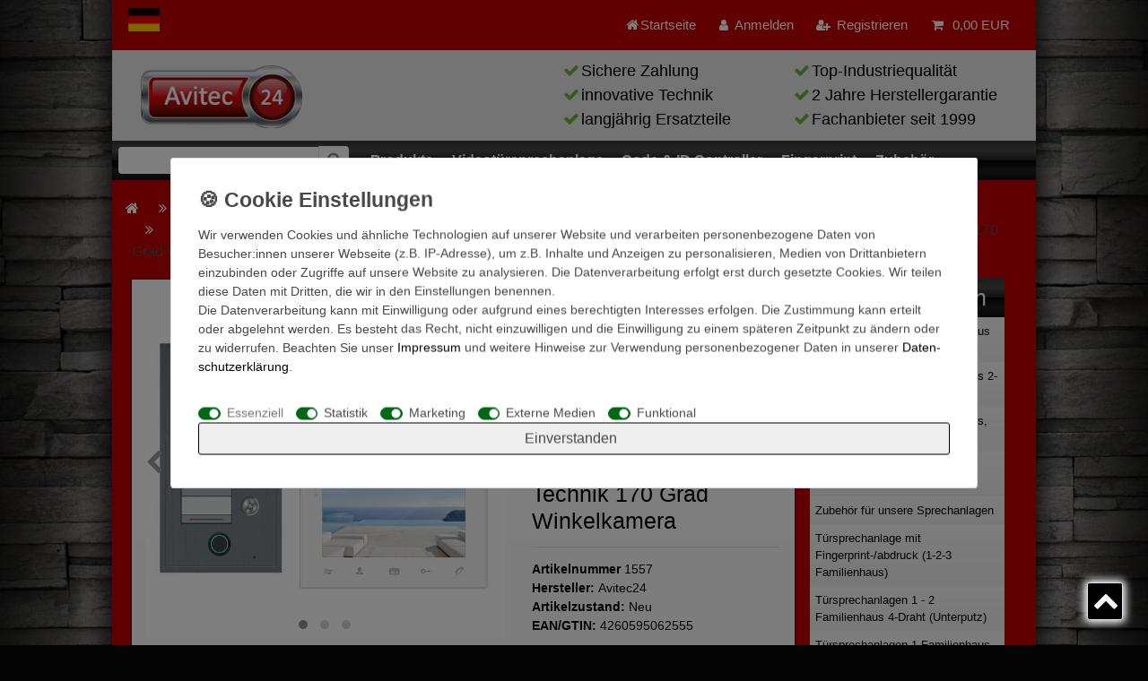

--- FILE ---
content_type: text/html; charset=UTF-8
request_url: https://www.avitec24.de/video-tuersprechanlage-2-familienhaus-2-draht/fingerprint-video-tuerklingel-tuersprechanlage-bluetooth-bx2f-anthrazit-2-familienhaus-und-2x-monitor-bx7-2-draht-technik-170-grad-winkelkamera_100247_1557
body_size: 115536
content:






<!DOCTYPE html>

<html lang="de" data-framework="vue" prefix="og: http://ogp.me/ns#" class="icons-loading">

<head>
                        

    <script type="text/javascript">
    (function() {
        var _availableConsents = {"necessary.consent":[true,[],null],"necessary.consentActiveStatus":[true,["consentActiveStatus","_transaction_ids","cr-freeze"],null],"necessary.externalId":[true,["externalID"],null],"necessary.session":[true,[],null],"necessary.csrf":[true,["XSRF-TOKEN"],null],"necessary.shopbooster_cookie":[true,["plenty_cache"],null],"necessary.paypal-cookies":[true,["X-PP-SILOVER","X-PP-L7","tsrc","paypalplus_session_v2"],false],"tracking.googleanalytics":[false,["\/^_gat_UA-\/","\/^_ga_\/","\/^_ga_\\\\S*\/","_ga","_gid","_gat","AMP_TOKEN","__utma","__utmt","__utmb","__utmc","__utmz","__utmv","__utmx","__utmxx","_gaexp","_opt_awcid","_opt_awmid","_opt_awgid","_opt_awkid","_opt_utmc"],true],"marketing.googleads":[false,["\/^_gac_\/","_gcl_aw","_gcl_gs","_gcl_au","IDE","1P_JAR","AID","ANID","CONSENT","DSID","DV","NID","APISID","HSID","SAPISID","SID","SIDCC","SSID","test_cookie"],true],"media.reCaptcha":[true,[],false],"convenience.tagmanager":[false,["no-cookies"],true],"convenience.languageDetection":[null,[],null]};
        var _allowedCookies = ["plenty_cache","consentActiveStatus","_transaction_ids","cr-freeze","externalID","XSRF-TOKEN","X-PP-SILOVER","X-PP-L7","tsrc","paypalplus_session_v2","plenty-shop-cookie","PluginSetPreview","SID_PLENTY_ADMIN_14991","PreviewCookie"] || [];

        window.ConsentManager = (function() {
            var _consents = (function() {
                var _rawCookie = document.cookie.split(";").filter(function (cookie) {
                    return cookie.trim().indexOf("plenty-shop-cookie=") === 0;
                })[0];

                if (!!_rawCookie) {
                    try {
                        _rawCookie = decodeURIComponent(_rawCookie);
                    } catch (e) {
                        document.cookie = "plenty-shop-cookie= ; expires = Thu, 01 Jan 1970 00:00:00 GMT"
                        return null;
                    }

                    try {
                        return JSON.parse(
                            _rawCookie.trim().substr("plenty-shop-cookie=".length)
                        );
                    } catch (e) {
                        return null;
                    }
                }
                return null;
            })();

            Object.keys(_consents || {}).forEach(function(group) {
                if(typeof _consents[group] === 'object' && _consents[group] !== null)
                {
                    Object.keys(_consents[group] || {}).forEach(function(key) {
                        var groupKey = group + "." + key;
                        if(_consents[group][key] && _availableConsents[groupKey] && _availableConsents[groupKey][1].length) {
                            Array.prototype.push.apply(_allowedCookies, _availableConsents[groupKey][1]);
                        }
                    });
                }
            });

            if(!_consents) {
                Object.keys(_availableConsents || {})
                    .forEach(function(groupKey) {
                        if(_availableConsents[groupKey] && ( _availableConsents[groupKey][0] || _availableConsents[groupKey][2] )) {
                            Array.prototype.push.apply(_allowedCookies, _availableConsents[groupKey][1]);
                        }
                    });
            }

            var _setResponse = function(key, response) {
                _consents = _consents || {};
                if(typeof key === "object" && typeof response === "undefined") {
                    _consents = key;
                    document.dispatchEvent(new CustomEvent("consent-change", {
                        detail: {key: null, value: null, data: key}
                    }));
                    _enableScriptsOnConsent();
                } else {
                    var groupKey = key.split(".")[0];
                    var consentKey = key.split(".")[1];
                    _consents[groupKey] = _consents[groupKey] || {};
                    if(consentKey === "*") {
                        Object.keys(_availableConsents).forEach(function(aKey) {
                            if(aKey.split(".")[0] === groupKey) {
                                _consents[groupKey][aKey.split(".")[1]] = response;
                            }
                        });
                    } else {
                        _consents[groupKey][consentKey] = response;
                    }
                    document.dispatchEvent(new CustomEvent("consent-change", {
                        detail: {key: key, value: response, data: _consents}
                    }));
                    _enableScriptsOnConsent();
                }
                if(!_consents.hasOwnProperty('_id')) {
                    _consents['_id'] = "42f90c1cec005af7a44e9e2502244ecf9a7b751d";
                }

                Object.keys(_availableConsents).forEach(function(key) {
                    if((_availableConsents[key][1] || []).length > 0) {
                        if(_isConsented(key)) {
                            _availableConsents[key][1].forEach(function(cookie) {
                                if(_allowedCookies.indexOf(cookie) < 0) _allowedCookies.push(cookie);
                            });
                        } else {
                            _allowedCookies = _allowedCookies.filter(function(cookie) {
                                return _availableConsents[key][1].indexOf(cookie) < 0;
                            });
                        }
                    }
                });

                document.cookie = "plenty-shop-cookie=" + JSON.stringify(_consents) + "; path=/; expires=" + _expireDate() + "; secure";
            };
            var _hasResponse = function() {
                return _consents !== null;
            };

            var _expireDate = function() {
                var expireSeconds = 0;
                                    expireSeconds = 8640000;
                                const date = new Date();
                date.setSeconds(date.getSeconds() + expireSeconds);
                const offset = date.getTimezoneOffset() / 60;
                date.setHours(date.getHours() - offset)
                return date.toUTCString();
            }
            var _isConsented = function(key) {
                var groupKey = key.split(".")[0];
                var consentKey = key.split(".")[1];

                if (consentKey === "*") {
                    return Object.keys(_availableConsents).some(function (aKey) {
                        var aGroupKey = aKey.split(".")[0];
                        return aGroupKey === groupKey && _isConsented(aKey);
                    });
                } else {
                    if(!_hasResponse()) {
                        return _availableConsents[key][0] || _availableConsents[key][2];
                    }

                    if(_consents.hasOwnProperty(groupKey) && _consents[groupKey].hasOwnProperty(consentKey))
                    {
                        return !!_consents[groupKey][consentKey];
                    }
                    else {
                        if(!!_availableConsents[key])
                        {
                            return _availableConsents[key][0];
                        }

                        console.warn("Cookie has been blocked due to not being registered: " + key);
                        return false;
                    }
                }
            };
            var _getConsents = function() {
                var _result = {};
                Object.keys(_availableConsents).forEach(function(key) {
                    var groupKey = key.split(".")[0];
                    var consentKey = key.split(".")[1];
                    _result[groupKey] = _result[groupKey] || {};
                    if(consentKey !== "*") {
                        _result[groupKey][consentKey] = _isConsented(key);
                    }
                });
                return _result;
            };
            var _isNecessary = function(key) {
                return _availableConsents.hasOwnProperty(key) && _availableConsents[key][0];
            };
            var _enableScriptsOnConsent = function() {
                var elementsToEnable = document.querySelectorAll("script[data-cookie-consent]");
                Array.prototype.slice.call(elementsToEnable).forEach(function(el) {
                    if(el.dataset && el.dataset.cookieConsent && el.type !== "application/javascript") {
                        var newScript = document.createElement("script");
                        if(el.src) {
                            newScript.src = el.src;
                        } else {
                            newScript.textContent = el.textContent;
                        }
                        el.parentNode.replaceChild(newScript, el);
                    }
                });
            };
            window.addEventListener("load", _enableScriptsOnConsent);
            
            return {
                setResponse: _setResponse,
                hasResponse: _hasResponse,
                isConsented: _isConsented,
                getConsents: _getConsents,
                isNecessary: _isNecessary
            };
        })();
    })();
</script>


    
<meta charset="utf-8">
<meta http-equiv="X-UA-Compatible" content="IE=edge">
<meta name="viewport" content="width=device-width, initial-scale=1">
<meta name="generator" content="plentymarkets" />
<meta name="format-detection" content="telephone=no"> 
<link rel="icon" type="image/x-icon" href="https://cdn03.plentymarkets.com/5h2nvtylbk5k/frontend/avitec-favicon.ico">



            <link rel="canonical" href="https://www.avitec24.de/video-tuersprechanlage-2-familienhaus-2-draht/fingerprint-video-tuerklingel-tuersprechanlage-bluetooth-bx2f-anthrazit-2-familienhaus-und-2x-monitor-bx7-2-draht-technik-170-grad-winkelkamera_100247_1557">
    
                        <link rel="alternate" hreflang="x-default" href="https://www.avitec24.de/video-tuersprechanlage-2-familienhaus-2-draht/fingerprint-video-tuerklingel-tuersprechanlage-bluetooth-bx2f-anthrazit-2-familienhaus-und-2x-monitor-bx7-2-draht-technik-170-grad-winkelkamera_100247_1557"/>
                    <link rel="alternate" hreflang="de" href="https://www.avitec24.de/video-tuersprechanlage-2-familienhaus-2-draht/fingerprint-video-tuerklingel-tuersprechanlage-bluetooth-bx2f-anthrazit-2-familienhaus-und-2x-monitor-bx7-2-draht-technik-170-grad-winkelkamera_100247_1557"/>
            
<style data-font="Custom-Font">
    
                
        .icons-loading .fa { visibility: hidden !important; }
</style>

<link rel="preload" href="https://cdn03.plentymarkets.com/5h2nvtylbk5k/plugin/58/ceres/css/ceres-icons.css" as="style" onload="this.onload=null;this.rel='stylesheet';">
<noscript><link rel="stylesheet" href="https://cdn03.plentymarkets.com/5h2nvtylbk5k/plugin/58/ceres/css/ceres-icons.css"></noscript>


<link rel="preload" as="style" href="https://cdn03.plentymarkets.com/5h2nvtylbk5k/plugin/58/ceres/css/ceres-base.css?v=c5b653d16068a600f88502c4a6b1eae1eff97f4a">
    <link rel="stylesheet" href="https://cdn03.plentymarkets.com/5h2nvtylbk5k/plugin/58/ceres/css/ceres-base.css?v=c5b653d16068a600f88502c4a6b1eae1eff97f4a">


<script type="application/javascript">
    /*! loadCSS. [c]2017 Filament Group, Inc. MIT License */
    /* This file is meant as a standalone workflow for
    - testing support for link[rel=preload]
    - enabling async CSS loading in browsers that do not support rel=preload
    - applying rel preload css once loaded, whether supported or not.
    */
    (function( w ){
        "use strict";
        // rel=preload support test
        if( !w.loadCSS ){
            w.loadCSS = function(){};
        }
        // define on the loadCSS obj
        var rp = loadCSS.relpreload = {};
        // rel=preload feature support test
        // runs once and returns a function for compat purposes
        rp.support = (function(){
            var ret;
            try {
                ret = w.document.createElement( "link" ).relList.supports( "preload" );
            } catch (e) {
                ret = false;
            }
            return function(){
                return ret;
            };
        })();

        // if preload isn't supported, get an asynchronous load by using a non-matching media attribute
        // then change that media back to its intended value on load
        rp.bindMediaToggle = function( link ){
            // remember existing media attr for ultimate state, or default to 'all'
            var finalMedia = link.media || "all";

            function enableStylesheet(){
                // unbind listeners
                if( link.addEventListener ){
                    link.removeEventListener( "load", enableStylesheet );
                } else if( link.attachEvent ){
                    link.detachEvent( "onload", enableStylesheet );
                }
                link.setAttribute( "onload", null );
                link.media = finalMedia;
            }

            // bind load handlers to enable media
            if( link.addEventListener ){
                link.addEventListener( "load", enableStylesheet );
            } else if( link.attachEvent ){
                link.attachEvent( "onload", enableStylesheet );
            }

            // Set rel and non-applicable media type to start an async request
            // note: timeout allows this to happen async to let rendering continue in IE
            setTimeout(function(){
                link.rel = "stylesheet";
                link.media = "only x";
            });
            // also enable media after 3 seconds,
            // which will catch very old browsers (android 2.x, old firefox) that don't support onload on link
            setTimeout( enableStylesheet, 3000 );
        };

        // loop through link elements in DOM
        rp.poly = function(){
            // double check this to prevent external calls from running
            if( rp.support() ){
                return;
            }
            var links = w.document.getElementsByTagName( "link" );
            for( var i = 0; i < links.length; i++ ){
                var link = links[ i ];
                // qualify links to those with rel=preload and as=style attrs
                if( link.rel === "preload" && link.getAttribute( "as" ) === "style" && !link.getAttribute( "data-loadcss" ) ){
                    // prevent rerunning on link
                    link.setAttribute( "data-loadcss", true );
                    // bind listeners to toggle media back
                    rp.bindMediaToggle( link );
                }
            }
        };

        // if unsupported, run the polyfill
        if( !rp.support() ){
            // run once at least
            rp.poly();

            // rerun poly on an interval until onload
            var run = w.setInterval( rp.poly, 500 );
            if( w.addEventListener ){
                w.addEventListener( "load", function(){
                    rp.poly();
                    w.clearInterval( run );
                } );
            } else if( w.attachEvent ){
                w.attachEvent( "onload", function(){
                    rp.poly();
                    w.clearInterval( run );
                } );
            }
        }


        // commonjs
        if( typeof exports !== "undefined" ){
            exports.loadCSS = loadCSS;
        }
        else {
            w.loadCSS = loadCSS;
        }
    }( typeof global !== "undefined" ? global : this ) );

    (function() {
        var checkIconFont = function() {
            if(!document.fonts || document.fonts.check("1em FontAwesome")) {
                document.documentElement.classList.remove('icons-loading');
            }
        };

        if(document.fonts) {
            document.fonts.addEventListener("loadingdone", checkIconFont);
            window.addEventListener("load", checkIconFont);
        }
        checkIconFont();
    })();
</script>

                    

<!-- Extend the existing style with a template -->
                            
    

<script>

    
    function setCookie(name,value,days) {
        var expires = "";
        if (days) {
            var date = new Date();
            date.setTime(date.getTime() + (days*24*60*60*1000));
            expires = "; expires=" + date.toUTCString();
        }
        document.cookie = name + "=" + (value || "")  + expires + "; path=/";
    }
    function getCookie(name) {
        var nameEQ = name + "=";
        var ca = document.cookie.split(';');
        for (var i = 0; i < ca.length; i++) {
            var c = ca[i];
            while (c.charAt(0) == ' ') c = c.substring(1, c.length);
            if (c.indexOf(nameEQ) == 0) return c.substring(nameEQ.length, c.length);
        }
        return null;
    }

    if (getCookie("externalID") == null) {
        setCookie("externalID",  '697eaceebd30d' + Math.random(), 100);
    }

    let consentActiveStatus = [{"googleanalytics":"false","googleads":"false","facebookpixel":"false","bingads":"false","pinterest":"false","adcell":"false","econda":"false","channelpilot":"false","sendinblue":"false","hotjar":"false","moebelde":"false","intelligentreach":"false","clarity":"false","awin":"false","belboon":"false"}];
    setCookie("consentActiveStatus",JSON.stringify(consentActiveStatus),100);

    function normalizeString(a) {
        return a.replace(/[^\w\s]/gi, '');
    }

    function convertAttributesToText(attributes){
        var variantText = '';

        if(attributes.length){
            for(let i = 0; i < attributes.length ; i++){
                variantText+= attributes[i]["value"]["names"]["name"];
                if(i !== (attributes.length-1)){
                    variantText+= ", ";
                }
            }
        }
        return variantText;
    }

    function sendProductListClick(position, products) {
        var payload = {
            'ecommerce': {
                'currencyCode': '',
                'click': {
                    'actionField': {'list': ''},
                    'products': new Array(products[position])
                }
            },
            'ga4Event': 'select_item',
            'nonInteractionHit': false,
            'event': 'ecommerceEvent',
            'eventCategory': 'E-Commerce',
            'eventAction': 'Produktklick',
            'eventLabel': '',
            'eventValue': undefined
        };
        dataLayer.push(payload);    }

    function capiCall(payload){
            }

    window.dataLayer = window.dataLayer || [];
    function gtag() { window.dataLayer.push(arguments);}
    let plentyShopCookie = getCookie("plenty-shop-cookie");
    plentyShopCookie = (typeof plentyShopCookie === "undefined") ? '' : JSON.parse(decodeURIComponent(plentyShopCookie));
    

    
        if(plentyShopCookie) {
            let hasConsentedToMicrosoftAds = false;
            let microsoftConsentObject = {};

            
            if (hasConsentedToMicrosoftAds) {
                microsoftConsentObject = {
                    ad_storage: 'granted'
                };

                window.uetq = window.uetq || [];
                window.uetq.push('consent', 'default', microsoftConsentObject);
            }
        }
    
                    let ad_storage =  'denied';
        let ad_user_data = 'denied';
        let ad_personalization = 'denied';
        let analytics_storage = 'denied';

        if(plentyShopCookie){
            ad_storage=  plentyShopCookie.marketing.googleads ? 'granted' : 'denied';
            ad_user_data=  plentyShopCookie.marketing.googleads ? 'granted' : 'denied';
            ad_personalization=  plentyShopCookie.marketing.googleads ? 'granted' : 'denied';
            analytics_storage=  plentyShopCookie.marketing.googleads ? 'granted' : 'denied';
                    }

        let consentObject = {
            ad_storage: ad_storage,
            ad_user_data: ad_user_data,
            ad_personalization: ad_personalization,
            analytics_storage: analytics_storage
        };

        gtag('consent', 'default', consentObject);
    

    document.addEventListener("consent-change", function (e){

        
        var consentIntervall = setInterval(function(){

            
                let consentObject = {
                    ad_storage: e.detail.data.marketing.googleads ? 'granted' : 'denied',
                    ad_user_data: e.detail.data.marketing.googleads ? 'granted' : 'denied',
                    ad_personalization: e.detail.data.marketing.googleads ? 'granted' : 'denied',
                    analytics_storage: e.detail.data.marketing.googleads ? 'granted' : 'denied'
                };

                gtag('consent', 'update', consentObject );

            
            
                let hasConsentedToMicrosoftAds = false;
                let basicMicrosoftConsentObject = {};

                
                if (hasConsentedToMicrosoftAds) {
                    basicMicrosoftConsentObject = {
                        ad_storage: 'granted'
                    };

                    window.uetq = window.uetq || [];
                    window.uetq.push('consent', 'update', basicMicrosoftConsentObject);
                }

            
            var payload = {
                'event': 'consentChanged'
            };
            dataLayer.push(payload);
            clearInterval(consentIntervall);
        }, 200);
    });
</script>


            



    
    
                    

    
    
    
    
    

                    


<meta name="robots" content="ALL">
    <meta name="description" content="Fingerprint Türöffner-Sprechanlage Anthrazit mit Bluetooth / Klingelanlage bestehend aus einer Aussenstation Modell  BX2F in der Farbe titangrau und Bedienstation innen Modell BX7 mit 7- Zoll Bildfläche und zusätzlicher Bedienfläche mit Bedientasten zum Ansteuern der Funktionen, inkl. passendem Hutschienentrafo zur Versorgung der Einheiten">
    <meta name="keywords" content="türsprechanlage bx2f, klingelanlage bx2f, tuersprechanlage bx7, fingerprint türklingel, fingerprint türsprechanlage, fingerprint 2-familienhaus">
<meta property="og:title" content="Fingerprint Video Türklingel Türsprechanlage Bluetooth BX2F Anthrazit 2-Familienhaus und 2x Monitor BX7 - 2 Draht Technik 170 Grad Winkelkamera | Video-Türsprechanlage / Gegensprechanlage mit Kamera | Avitec"/>
<meta property="og:type" content="article"/>
<meta property="og:url" content="https://www.avitec24.de/video-tuersprechanlage-2-familienhaus-2-draht/fingerprint-video-tuerklingel-tuersprechanlage-bluetooth-bx2f-anthrazit-2-familienhaus-und-2x-monitor-bx7-2-draht-technik-170-grad-winkelkamera_100247_1557"/>
<meta property="og:image" content="https://cdn03.plentymarkets.com/5h2nvtylbk5k/item/images/100247/full/Tuersprechanlage-Fingerprint-Anthrazit-2-Familienhaus-BX2F-weiss2.jpg"/>
<meta property="thumbnail" content="https://cdn03.plentymarkets.com/5h2nvtylbk5k/item/images/100247/full/Tuersprechanlage-Fingerprint-Anthrazit-2-Familienhaus-BX2F-weiss2.jpg"/>

<script type="application/ld+json">
            {
                "@context"      : "http://schema.org/",
                "@type"         : "Product",
                "@id"           : "1557",
                "name"          : "Fingerprint Video Türklingel Türsprechanlage Bluetooth BX2F Anthrazit 2-Familienhaus und 2x Monitor BX7 - 2 Draht Technik 170 Grad Winkelkamera",
                "category"      : "Türsprechanlage 2-Familienhaus 2-Draht AP/UP",
                "releaseDate"   : "",
                "image"         : "https://cdn03.plentymarkets.com/5h2nvtylbk5k/item/images/100247/preview/Tuersprechanlage-Fingerprint-Anthrazit-2-Familienhaus-BX2F-weiss2.jpg",
                "identifier"    : "1557",
                "description"   : "Video Türsprechanlage mit Fingerprint und BLUETOOTH-Funktion / Klingelanlagen- Komplettpaket mit Videospeicherfunktion und Bildspeicherfunktion&amp;nbsp; bestehend aus einer Aussenstation bzw. Türklingel Modell&amp;nbsp;BX2F&amp;nbsp;in der Farbe titangrau undInnenstation&amp;nbsp;Modell BX7 mit 7- Zoll Bildfläche und zusätzlicher Bedienfläche mit Bedientasten zum Ansteuern der Funktionen, inkl. passendem Hutschienentrafo zur Versorgung der Einheiten Verdrahtung in 2-Draht Technik Diese Video Türsprechanlage eignet sich dazu, klingelnde Besucher zu sichten, mit ihnen an der Tür zu kommunizieren, und Einlass per Fernentriegelung (elektrische Türöffnerfunktion) zu gewähren. Durch den Einsatz einer sehr weitsichtigen 170 Grad Weitwinkel-(Fischaugen) Kamera kann eine gute&amp;nbsp;Sicht des Besuchers auch in schwierigen Einbausituationen mit geringer Einbauhöhe oder verwinkeltem Einbau ermöglicht werden.Die integrierte LED neben der Kamera ermöglicht eine Sicht des Besuchers&amp;nbsp;auch bei Dämmerung oder nachts im Dunkeln.Die ansprechende Farbe &quot;titangrey&quot; ermöglicht eine gute Kombination mit diversen Farbelementen im Eingangsbereich. Die spezielle wasserabweisende Beschichtung sorgt für eine schnelle Trocknung nach einem Starkregen und hält ausserdem Fingerabdrücke fern. Durch die Schutzklasse IP65 kann die&amp;nbsp;Aussenstation bedenkenlos im Freien montiert werden und ist dort für&amp;nbsp;alle Regionen und Wetterlagen geeignet!Die Kamerabeschichtung aus Nanoglas, einem Material mit selbstreinigenden Eigenschaften&amp;nbsp;sorgt dafür, dass sich das Glas nicht eintrübt und die Sicht auch bei Wetterwechsel gewährleistet ist. &amp;nbsp; Die Geräte weisen folgende Eigenschaften auf: &amp;nbsp; Aussenstation 2-Draht Technik (Versorgung über Innenstation) 2 Klingeltasten Wetterschutzklasse IP65 Frontplatte ohne sichtbare Schrauben (Sabotageschutz) Farbton: &quot;titan-gray&quot; Weitwinkel-Fischaugen-Kamera 170° Sichtwinkel Beschichtung des Kameraglases aus Nanoglas LED Beleuchtung Namensschild LED Beleuchtung Kamera (Nachtsicht) Auflösung: 800 Zeilen elektrischer Türöffner zuschaltbar (Fernentriegelung) Unterputzmontage inkl. Unterputzkasten (im Lieferumfang enthalten) Maße: 116 x 210 x 40 mm (Breite x Höhe x Tiefe) &amp;nbsp; Die Innenstationen weisen mit einer Bildfläche von 7 Zoll die für Videosprechanlagen gängigste und erfahrungsgemäß die für den Nutzer angenehmste Größe auf. Denn mit 7 Zoll ist der Monitor weder zu klein, noch zu groß und passt geradezu, um die Besucher gut zu erkennen, ohne dafür viel Platz an der Wand&amp;nbsp;aufwenden zu müssen. Aufgrund der sehr schlanken Tiefe von 22mm wirkt er auch nicht klobig, sondern passt sich sehr schön der Wand an. Die passende Wandhalterung liefern wir mit. Diese wird an die Wand angeschraubt und die Innenstation darin eingehakt. Da die Versorgung über einen Hutschienentrafo&amp;nbsp;erfolgt (ebenfalls im Lieferumfang), entfallen sichtbare Stecker oder Steckdosen neben&amp;nbsp;dem Monitor, sodass man letzlich nur den Monitor auf der Wand sieht. Der Monitor zeigt das Livevideo des Besuchers nach dem Klingeln und ermöglicht ebenfalls einige weitere Bedienfunktionen&amp;nbsp;wie Gegensprechen, Überwachen, Türöffnen. Der Aussenbereich kann auch überwacht werden, ohne dass jemand vorher geklingelt hat. Die Bedienfläche befindet sich nicht im Bildbereich, sondern direkt darunter, sodass Ihnen die volle&amp;nbsp;Bildfläche von 7 Zoll zur Verfügung steht. &amp;nbsp; Innenstation 2-Draht Technik Farbbildwiedergabe 7 Zoll Bildfläche (17,78 cm Bilddiagonale) hohe Bildauflösung mehrere Klingeltöne zur Auswahl Bildspeicherfunktion elektrischer Türöffner ansteuerbar Touch-Sensortasten geringe Aufbautiefe / geringer Versatz Helligkeit&amp;nbsp;einstellbar Kontrast einstellbar Lautstärke einstellbar Freisprechen (hörerlose Bedienung) Montage: Aufputz (Halterung mitgeliefert) Maße: 226 x 151 x 22mm Lieferumfang: 1x Türsprechanlage Aussenstation BX2F mit eingebauter 170 Grad Weitwinkelkamera (2&amp;nbsp;Klingeltasten) Unterputzdose für die Aussenstation 2x Innenmonitor BX7 (7 Zoll, Farbe: weiss, mit integrierter Freisprecheinrichtung) 1x Trafo (auch zur Hutschienenmontage geeignet) Programmierfernbedienung zum Einspeichern der&amp;nbsp;Fingerabdrücke APP zur Programmierung des Bluetooth-Türöffners Montagematerial&amp;nbsp; Verdrahtungsplan und Bedienungsanleitung&amp;nbsp;",
                "disambiguatingDescription" : "Video Türsprechanlage Fingerprint Anthrazit 2-Familienhaus / Türsprechanlagen- Komplettpaket mit Bluetooth-Funktion bestehend aus einer Aussenstation bzw. Türklingel Modell  BX2F in der Farbe Anthrazit und Bedienstationen innen Modell BX7 mit 7- Zoll Bildfläche und zusätzlicher Bedienfläche mit Bedientasten zum Ansteuern der Funktionen, inkl. passendem Hutschienentrafo zur Versorgung der Einheiten",
                "manufacturer"  : {
                    "@type"         : "Organization",
                    "name"          : "Avitec24"
                },
                "brand"         : {
                    "@type"         : "Brand",
                    "name"          : "Avitec24"
                },
                "sku"           : "1557",
                "gtin"          : "4260595062555",
                "gtin13"        : "4260595062555",
                "offers": {
                    "@type"         : "Offer",
                    "priceCurrency" : "EUR",
                    "price"         : "529.00",
                    "url"           : "https://www.avitec24.de/video-tuersprechanlage-2-familienhaus-2-draht/fingerprint-video-tuerklingel-tuersprechanlage-bluetooth-bx2f-anthrazit-2-familienhaus-und-2x-monitor-bx7-2-draht-technik-170-grad-winkelkamera_100247_1557",
                    "availability"  : "https://schema.org/InStock",
                    "itemCondition" : "Neu",
                    "serialNumber"  : "1557"
                },
                "depth": {
                    "@type"         : "QuantitativeValue",
                    "value"         : "0"
                },
                "width": {
                    "@type"         : "QuantitativeValue",
                    "value"         : "0"
                },
                "height": {
                    "@type"         : "QuantitativeValue",
                    "value"         : "0"
                },
                "weight": {
                    "@type"         : "QuantitativeValue",
                    "value"         : "2250"
                }
            }
        </script>

<title>Fingerprint Video Türklingel Türsprechanlage Bluetooth BX2F Anthrazit 2-Familienhaus und 2x Monitor BX7 - 2 Draht Technik 170 Grad Winkelkamera | Video-Türsprechanlage / Gegensprechanlage mit Kamera | Avitec</title>

                <style>.payment-icons .footer-links-payment {
	padding: 0;
	display: flex;
	justify-content: space-between;
	flex-wrap: wrap;
}
.cmp-product-thumb .thumb-meta {
	margin-top: .5rem;
	text-align: center;
}


#notificationbar {
    background: -webkit-gradient(linear,left top,left bottom,from(#383838),color-stop(12%,#404040),color-stop(25%,#4a4a4a),color-stop(39%,#333),color-stop(50%,#1f1f1f),color-stop(51%,#000),color-stop(60%,#0d0d0d),color-stop(76%,#1f1f1f),color-stop(91%,#141414),to(#0d0d0d))!important;
}

.disable-add-to-basket .add-to-basket-lg-container {
    display: none !important;
}

div#cfourItemQuestions button {
    background: linear-gradient(to bottom,#383838 0,#404040 12%,#4a4a4a 25%,#333 39%,#1f1f1f 50%,#000 51%,#0d0d0d 60%,#1f1f1f 76%,#141414 91%,#0d0d0d 100%);
    color: #fff;
}


.breadcrumbs.header-fw {
    width: 100%;
    position: unset;
}

.breadcrumbs.header-fw .breadcrumb {
   padding-left: 0 !important;
   padding-right: 0 !important;
}

.cookiebarfarbe button:nth-child(2) {
    background: #e9e9e9 !important;
    color: #000000 !important;
}

.cookie-bar.out {
     display: none
}

.footer .pe-richsnippets #pe_rating #pe_stars {
    overflow: visible;
}</style>
                <style>
@media (min-width:768px) and (max-width:991px){
.col-12.col-lg-4.d-lg-none {
  width:320px !important;
}
}</style>
    <script></script>
                <style>
@media (min-width:768px){
.autocomplete-suggestions {
  width:auto !important;
}
}
@media (max-width:991px){
.top-bar.container .brand-logo {
  overflow: visible !important;
}
}
</style>
            <link rel="stylesheet" href="https://cdn03.plentymarkets.com/5h2nvtylbk5k/plugin/58/cfouritemquestions5/css/main.min.css">
<script src='https://www.google.com/recaptcha/api.js'></script>
            <link rel="stylesheet" href="https://cdn03.plentymarkets.com/5h2nvtylbk5k/plugin/58/feedback/css/main.css" media="none" onload="if(media!='all')media='all'">
<noscript><link rel="stylesheet" href="https://cdn03.plentymarkets.com/5h2nvtylbk5k/plugin/58/feedback/css/main.css"></noscript>


            <script>        let isSignUp = false;        document.addEventListener("onSignUpSuccess", function (e) {                        isSignUp = true;            localStorage.setItem("signupTime", new Date().getTime());        });        document.addEventListener("onSetUserData", function (e) {                        if (e.detail.oldState.user.userData == null && e.detail.newState.user.userData !== null) {                let lastSignUpTime = localStorage.getItem("signupTime");                let timeDiff = new Date().getTime() - lastSignUpTime;                let is24HoursPassed = timeDiff > 24 * 60 * 60 * 1000;                if (isSignUp || is24HoursPassed) {                                        var payload = {                        'event': isSignUp ? 'sign_up' : 'login',                        'user_id': e.detail.newState.user.userData.id,                        'pageType': 'tpl.item'                    };                    dataLayer.push(payload);                                        isSignUp = false;                }            }        });        document.addEventListener("onSetComponent", function (e) {            console.log(e.detail);            if(e.detail.payload.component === "basket-preview"){                var payload = {                    'event': 'funnel_event',                    'action': 'OPEN_BASKET_PREVIEW',                };                dataLayer.push(payload);                            }        });        document.addEventListener("onSetCouponCode", function (e) {            console.log(e.detail);            if(e.detail.payload !== null){                var payload = {                    'event': 'funnel_event',                    'action': 'COUPON_CODE_ADDED',                    'couponCode': e.detail.payload                };                dataLayer.push(payload);                            }        });                var payload ={            'event': 'facebookEvent',            'event_id': '697eaceebe100' + Math.random(),            'facebookEventName': 'PageView'        };        dataLayer.push(payload);        capiCall(payload);                document.addEventListener("onAddWishListId", function (e) {            var payload = {                'event': 'AddToWishlist',                'event_id': '697eaceebe100' + Math.random(),                'ga4Event': 'add_to_wishlist',                'content_name': 'Artikeldetailseite',                'content_category': '',                'content_type': 'product',                'content_ids': e.detail.payload,                'contents': '',                'currency': 'EUR',                'value': '0.01'            };            dataLayer.push(payload);                    });        document.addEventListener("onSetWishListItems", function (e) {            console.log(e.detail.payload);            if (typeof e.detail.payload !== 'undefined') {                var products = [];                var idList = [];                var contents = [];                e.detail.payload.forEach(function (item, index) {                    products.push({                        id: item.data.item.id + '',                        name: item.data.texts.name1,                        price: item.data.prices.default.price.value + '',                        brand: item.data.item.manufacturer.externalName,                        category: 'T\u00FCrsprechanlage\u00202\u002DFamilienhaus\u00202\u002DDraht\u0020AP\/UP',                        variant: convertAttributesToText(item.data.attributes),                        position: index,                        list: 'Wunschliste'                    });                    contents.push({                        id: item.data.item.id,                        quantity: 1,                        item_price: item.data.prices.default.price.value                    });                    idList.push(item.id);                });                var payload = {                    'ecommerce': {                        'currencyCode': 'EUR',                        'impressions': products                    },                    'google_tag_params': {                        'ecomm_prodid': idList,                        'ecomm_pagetype': 'other',                        'ecomm_category': 'Wunschliste',                    },                    'content_ids': idList,                    'content_name': 'Wunschliste',                    'content_type': 'product',                    'contents': contents,                    'currency': 'EUR',                    'value': '0.01',                    'event': 'ecommerceEvent',                    'event_id': '697eaceebe100' + Math.random(),                    'ga4Event': 'view_item_list',                    'eventCategory': 'E-Commerce',                    'eventAction': 'Produktimpression',                    'eventLabel': 'Artikeldetailseite',                    'eventValue': undefined                };                dataLayer.push(payload);                capiCall(payload);            }        });        document.addEventListener("onContactFormSend", function (e) {            var payload ={                'event': 'facebookEvent',                'event_id': '697eaceebe100' + Math.random(),                'facebookEventName': 'Contact',                'currency': 'EUR',                'value': '0.01'            };            dataLayer.push(payload);            capiCall(payload);        });        document.addEventListener("onSetVariationOrderProperty", function (e) {            var payload = {                'event': 'facebookEvent',                'facebookEventName': 'CustomizeProduct',                'event_id': '697eaceebe100' + Math.random(),                'currency': 'EUR',                'value': '0.01'            };            dataLayer.push(payload);            capiCall(payload);        });        document.addEventListener("onAddBasketItem", function (e) {                        var payload = {                'ecommerce': {                    'currencyCode': 'EUR',                    'add': {                        'actionField':                            {'list': 'Artikeldetailseite'},                        'products': [{                            'id': e.detail.payload[0].variationId + '',                            'quantity': e.detail.payload[0].quantity,                            'price': e.detail.payload[0].price+'',                            'variant': convertAttributesToText(e.detail.payload[0].variation.data.attributes),                            'name': e.detail.payload[0].variation.data.texts.name1,                            'brand': e.detail.payload[0].variation.data.item.manufacturer.externalName,                            'category': 'T\u00FCrsprechanlage\u00202\u002DFamilienhaus\u00202\u002DDraht\u0020AP\/UP'                                                    }]                    }                },                'content_name': 'Artikeldetailseite',                'content_type': 'product',                'content_ids': e.detail.payload[0].variationId,                'contents': [{                    'id': e.detail.payload[0].variationId,                    'quantity': e.detail.payload[0].quantity,                    'item_price': e.detail.payload[0].price                }],                'currency': 'EUR',                'value': '0.01',                'addCartValue':e.detail.payload[0].price+'',                'addCartQty': e.detail.payload[0].quantity,                'addCartId':e.detail.payload[0].variationId + '',                'addCartVariant': convertAttributesToText(e.detail.payload[0].variation.data.attributes),                'addCartName': e.detail.payload[0].variation.data.texts.name1,                'addCartBrand': e.detail.payload[0].variation.data.item.manufacturer.externalName,                'addCartCategory': 'T\u00FCrsprechanlage\u00202\u002DFamilienhaus\u00202\u002DDraht\u0020AP\/UP',                'addCartImage': e.detail.payload[0].variation.data.images.all[0].url,                'addCartItemLink': "https://www.avitec24.de/a-" + e.detail.payload[0].variation.data.item.id,                'nonInteractionHit': false,                'event': 'ecommerceEvent',                'event_id': '697eaceebe100' + Math.random(),                'ga4Event': 'add_to_cart',                'eventCategory': 'E-Commerce',                'eventAction': 'addToCart',                'eventLabel': undefined,                'eventValue': undefined            };            dataLayer.push(payload);            capiCall(payload);        }, false);        document.addEventListener("onRemoveBasketItem", function (e) {            changeQty('remove', e);        });        document.addEventListener("onUpdateBasketItemQuantity",function (e) {            function isCurrentItem(item) {                return item.id == e.detail.payload.id;            }            currentBasketItem = e.detail.oldState.basket.items.find(isCurrentItem);            var origQty = currentBasketItem.quantity;            var newQty = e.detail.payload.quantity;            var qtyDiff = newQty - origQty;            if (qtyDiff > 0) {                changeQty("add", e, qtyDiff);            }            else{                changeQty("remove", e, qtyDiff *= -1);            }        });        document.addEventListener("onUpdateBasketItem", function (e) {            function isCurrentItem(item) {                return item.id == e.detail.payload.id;            }            currentBasketItem = e.detail.oldState.basket.items.find(isCurrentItem);            var origQty = currentBasketItem.quantity;            var newQty = e.detail.payload.quantity;            var qtyDiff = newQty - origQty;            if (qtyDiff > 0) {                changeQty("add", e, qtyDiff);            }        });        function changeQty(action, e, qty = e.detail.quantity) {            var currentBasketItem;            if (e.type === "onRemoveBasketItem") {                function isCurrentItem(item) {                    return item.id == e.detail.payload;                }                currentBasketItem = e.detail.oldState.basket.items.find(isCurrentItem);                qty = currentBasketItem.quantity;            } else {                function isCurrentItem(item) {                    return item.variationId == e.detail.payload.variationId;                }                currentBasketItem = e.detail.newState.basket.items.find(isCurrentItem);            }                        var payload = {                'ecommerce': {                    'currencyCode': 'EUR',                    [action]: {                        'products': [{                            'name': currentBasketItem.variation.data.texts.name1,                            'id': currentBasketItem.variationId + '',                            'price': currentBasketItem.price + '',                            'variant': convertAttributesToText(currentBasketItem.variation.data.attributes),                            'brand': currentBasketItem.variation.data.item.manufacturer.externalName,                            'category': 'T\u00FCrsprechanlage\u00202\u002DFamilienhaus\u00202\u002DDraht\u0020AP\/UP',                            'quantity': qty                                                      }]                    }                },                'content_name': 'Warenkorbvorschau',                'content_type': 'product',                'content_ids': currentBasketItem.variationId,                'contents': [{                    'id': currentBasketItem.variationId,                    'quantity': qty,                    'item_price': currentBasketItem.price                }],                'currency': 'EUR',                'value': '0.01',                'addCartValue':currentBasketItem.price+'',                'addCartQty': currentBasketItem.quantity,                'addCartId':currentBasketItem.variationId + '',                'addCartVariant': convertAttributesToText(currentBasketItem.variation.data.attributes),                'addCartName': currentBasketItem.variation.data.texts.name1,                'addCartBrand': currentBasketItem.variation.data.item.manufacturer.externalName,                'addCartCategory': 'T\u00FCrsprechanlage\u00202\u002DFamilienhaus\u00202\u002DDraht\u0020AP\/UP',                'addCartImage':  currentBasketItem.variation.data.images.all[0].url,                'addCartItemLink': "https://www.avitec24.de/a-" +  currentBasketItem.variation.data.item.id,                'nonInteractionHit': false,                'event': 'ecommerceEvent',                'event_id': '697eaceebe100' + Math.random(),                'eventCategory': 'E-Commerce',                'ga4Event' : action + (action === 'add' ? '_to': '_from') + '_cart',                'eventAction': action + 'FromCart',                'eventLabel': undefined,                'eventValue': undefined            };            dataLayer.push(payload);            if(action === "add"){                capiCall(payload);            }        }    </script><script>    var payload ={        'ecommerce': {            'currencyCode': 'EUR',            'detail': {                                'products': [{                    'id': '1557',                    'name': 'Fingerprint\u0020Video\u0020T\u00FCrklingel\u0020T\u00FCrsprechanlage\u0020Bluetooth\u0020BX2F\u0020Anthrazit\u00202\u002DFamilienhaus\u0020und\u00202x\u0020Monitor\u0020BX7\u0020\u002D\u00202\u0020Draht\u0020Technik\u0020170\u0020Grad\u0020Winkelkamera',                    'price': '529',                    'brand': 'Avitec24',                    'category': 'T\u00FCrsprechanlage\u00202\u002DFamilienhaus\u00202\u002DDraht\u0020AP\/UP',                    'variant': 'Dieses Set mit 3 Monitoren bestellen (Aufpreis)'                }]            }        },        'google_tag_params': {            'ecomm_prodid': '1557',            'ecomm_pagetype': 'product',            'ecomm_totalvalue': '529',            'ecomm_category': 'T\u00FCrsprechanlage\u00202\u002DFamilienhaus\u00202\u002DDraht\u0020AP\/UP'        },        'content_ids': 1557,        'content_name': 'Fingerprint\u0020Video\u0020T\u00FCrklingel\u0020T\u00FCrsprechanlage\u0020Bluetooth\u0020BX2F\u0020Anthrazit\u00202\u002DFamilienhaus\u0020und\u00202x\u0020Monitor\u0020BX7\u0020\u002D\u00202\u0020Draht\u0020Technik\u0020170\u0020Grad\u0020Winkelkamera',        'content_type': 'product',        'contents': [{            'id': '1557',            'quantity': 1,            'item_price': 529        }],        'currency': 'EUR',        'categoryId': 53,        'value': '0.01',        'event': 'ecommerceEvent',        'event_id': '697eaceebe100' + Math.random(),        'ga4Event' : 'view_item',        'eventCategory': 'E-Commerce',        'eventAction': 'Produktdetailseite',        'eventLabel': undefined,        'eventValue': undefined    };    dataLayer.push(payload);    capiCall(payload);        document.addEventListener("onVariationChanged", function (e) {            var payload = {                'event': 'facebookEvent',                'facebookEventName': 'CustomizeProduct',                'event_id': '697eaceebe100' + Math.random(),                'currency': 'EUR',                'value': '0.01'            };            dataLayer.push(payload);            capiCall(payload);        var payload = {            'ecommerce': {                'currencyCode': 'EUR',                'detail': {                    'products': [{                        'id': e.detail.documents[0].id + '',                        'name': e.detail.documents[0].data.texts.name1,                        'price': e.detail.documents[0].data.prices.default.price.value + '',                        'brand': e.detail.documents[0].data.item.manufacturer.externalName + '',                        'category': 'T\u00FCrsprechanlage\u00202\u002DFamilienhaus\u00202\u002DDraht\u0020AP\/UP',                        'variant': convertAttributesToText(e.detail.documents[0].data.attributes)                    }]                }            },            'google_tag_params': {                'ecomm_prodid': e.detail.documents[0].id,                'ecomm_pagetype': 'product',                'ecomm_totalvalue': e.detail.documents[0].data.prices.default.price.value,                'ecomm_category': 'T\u00FCrsprechanlage\u00202\u002DFamilienhaus\u00202\u002DDraht\u0020AP\/UP'            },            'content_ids': e.detail.documents[0].id,            'content_name': e.detail.documents[0].data.texts.name1,            'content_type': 'product',            'currency': 'EUR',            'value': '0.01',            'event': 'ecommerceEvent',            'event_id': '697eaceebe100' + Math.random(),            'ga4Event' : 'view_item',            'nonInteractionHit': false,            'eventCategory': 'E-Commerce',            'eventAction': 'Produktdetailseite',            'eventLabel': undefined,            'eventValue': undefined        };        dataLayer.push(payload);        capiCall(payload);    }, false);</script><!-- Google Tag Manager --><script type="text/plain" data-cookie-consent="convenience.tagmanager">        (function (w, d, s, l, i) {            w[l] = w[l] || [];            w[l].push({                'gtm.start':                    new Date().getTime(), event: 'gtm.js'            });            var f = d.getElementsByTagName(s)[0],                j = d.createElement(s), dl = l != 'dataLayer' ? '&l=' + l : '';            j.async = true;            j.src =                'https://www.googletagmanager.com/gtm.js?id=' + i + dl;            f.parentNode.insertBefore(j, f);        })(window, document, 'script', 'dataLayer', 'GTM-MTZSWM9');</script><!-- End Google Tag Manager -->
            <style>
    #paypal_loading_screen {
        display: none;
        position: fixed;
        z-index: 2147483640;
        top: 0;
        left: 0;
        width: 100%;
        height: 100%;
        overflow: hidden;

        transform: translate3d(0, 0, 0);

        background-color: black;
        background-color: rgba(0, 0, 0, 0.8);
        background: radial-gradient(ellipse closest-corner, rgba(0,0,0,0.6) 1%, rgba(0,0,0,0.8) 100%);

        color: #fff;
    }

    #paypal_loading_screen .paypal-checkout-modal {
        font-family: "HelveticaNeue", "HelveticaNeue-Light", "Helvetica Neue Light", helvetica, arial, sans-serif;
        font-size: 14px;
        text-align: center;

        box-sizing: border-box;
        max-width: 350px;
        top: 50%;
        left: 50%;
        position: absolute;
        transform: translateX(-50%) translateY(-50%);
        cursor: pointer;
        text-align: center;
    }

    #paypal_loading_screen.paypal-overlay-loading .paypal-checkout-message, #paypal_loading_screen.paypal-overlay-loading .paypal-checkout-continue {
        display: none;
    }

    .paypal-checkout-loader {
        display: none;
    }

    #paypal_loading_screen.paypal-overlay-loading .paypal-checkout-loader {
        display: block;
    }

    #paypal_loading_screen .paypal-checkout-modal .paypal-checkout-logo {
        cursor: pointer;
        margin-bottom: 30px;
        display: inline-block;
    }

    #paypal_loading_screen .paypal-checkout-modal .paypal-checkout-logo img {
        height: 36px;
    }

    #paypal_loading_screen .paypal-checkout-modal .paypal-checkout-logo img.paypal-checkout-logo-pp {
        margin-right: 10px;
    }

    #paypal_loading_screen .paypal-checkout-modal .paypal-checkout-message {
        font-size: 15px;
        line-height: 1.5;
        padding: 10px 0;
    }

    #paypal_loading_screen.paypal-overlay-context-iframe .paypal-checkout-message, #paypal_loading_screen.paypal-overlay-context-iframe .paypal-checkout-continue {
        display: none;
    }

    .paypal-spinner {
        height: 30px;
        width: 30px;
        display: inline-block;
        box-sizing: content-box;
        opacity: 1;
        filter: alpha(opacity=100);
        animation: rotation .7s infinite linear;
        border-left: 8px solid rgba(0, 0, 0, .2);
        border-right: 8px solid rgba(0, 0, 0, .2);
        border-bottom: 8px solid rgba(0, 0, 0, .2);
        border-top: 8px solid #fff;
        border-radius: 100%
    }

    .paypalSmartButtons div {
        margin-left: 10px;
        margin-right: 10px;
    }
</style>            <link rel="stylesheet" href="https://cdn03.plentymarkets.com/5h2nvtylbk5k/plugin/58/cfourceresavitec/css/main.css">    
                                    
    </head>

<body class="page-singleitem item-100247 variation-1557 ">

                    

<script>
    if('ontouchstart' in document.documentElement)
    {
        document.body.classList.add("touch");
    }
    else
    {
        document.body.classList.add("no-touch");
    }
</script>

<div id="vue-app" data-server-rendered="true" class="container app"><div template="#vue-notifications" class="notification-wrapper"></div> <div class="wrapper wrapper-left"></div> <div class="wrapper wrapper-main"><header id="page-header" class="top-bar container fixed-top"><div class="container-max top-bar-header"><div class="row"><div class="col-md-4 pull-left translations"><i class="flag-icon flag-icon-de"></i> <div id="google_translate_element" class="pull-left"></div></div> <div class="col-md-8"><ul id="controlsList" class="controls-list list-inline "><li class="list-inline-item control-home"><a href="https://www.avitec24.de"><div class="modal-title h3"><i class="fa fa-home"></i><span class="d-none d-sm-inline">Startseite</span></div></a></li> <li class="list-inline-item control-user"><div class="position-relative"><!----> <div><a data-testing="login-select" href="#login" data-toggle="modal" aria-label="Anmelden" class="nav-link"><i aria-hidden="true" class="fa fa-user mr-1"></i> <span class="d-none d-sm-inline">Anmelden</span></a> <!----> <a data-testing="register-select" href="#registration" data-toggle="modal" aria-label="Registrieren" class="nav-link"><i aria-hidden="true" class="fa fa-user-plus mr-1"></i> <span class="d-none d-sm-inline">Registrieren</span></a></div></div></li> <li class="list-inline-item control-basket"><a href="#" class="toggle-basket-preview"><i aria-hidden="true" class="fa fa-shopping-cart"></i> <span class="badge">0,00 EUR</span></a> <!----></li></ul></div></div></div> <div class="container"><div class="row"><div class="brand-logo"><a href="/" class="navbar-brand"><img src="https://cdn03.plentymarkets.com/5h2nvtylbk5k/plugin/58/cfourceresavitec/images/logo-avitech.png" class="img-fluid"></a> <ul class="usp list-unstyled row"><li class="col-6"><i class="fa fa-check"></i>Sichere Zahlung</li> <li class="col-6"><i class="fa fa-check"></i>Top-Industriequalität</li> <li class="col-6"><i class="fa fa-check"></i>innovative Technik</li> <li class="col-6"><i class="fa fa-check"></i>2 Jahre Herstellergarantie</li> <li class="col-6"><i class="fa fa-check"></i>langjährig Ersatzteile</li> <li class="col-6"><i class="fa fa-check"></i>Fachanbieter seit 1999</li></ul> <button id="btnMainMenuToggler" type="button" class="navbar-toggler d-lg-none">
                ☰
            </button> <div class="col-12 col-lg-4 d-lg-none"><!----></div></div></div></div> <nav class="navbar megamenu"><div class="container-max"><div class="row"><div class="d-flex"><div><div class="search-box-inner"><div class="search-box-shadow-frame"><input type="search" value="" class="search-input"> <button type="submit" class="search-submit"><i class="fa fa-search"></i></button> <!----></div></div></div></div> <div id="mainNavbarCollapsable" class="d-none d-lg-flex"><div class="flex-grow-1"><ul class="mainmenu pull-lg-right"><li class="ddown"><a href="/#">Produkte</a> <ul data-level="1" class="collapse navDropdown"><li><a href="/tuersprechanlage">Türsprechanlage</a></li> <li><a href="/funk-tuersprechanlage">Funk-Türsprechanlage</a></li> <li><a href="/gegensprechanlage">Gegensprechanlage</a></li> <li><a href="/klingelanlage">Klingelanlage</a></li> <li><a href="/zugangskontrolle">Zugangskontrolle</a></li> <li><a href="/zeiterfassung">Zeiterfassung</a></li> <li><a href="/videosprechanlage">Videosprechanlage</a></li> <li><a href="/video-tuersprechanlage">Video-Türsprechanlage</a></li></ul></li> <li class="ddown"><a href="/#">Videotürsprechanlage</a> <ul data-level="1" class="collapse navDropdown"><li><a href="/video-tuersprechanlagen-2-draht-aufputz">2 Draht Aufputz</a></li> <li><a href="/video-tuersprechanlagen-2-draht-unterputz">2 Draht Unterputz</a></li> <li><a href="/video-tuersprechanlage-2-familienhaus-2-draht">2 Familienhaus 2 Draht</a></li> <li><a href="/video-tuersprechanlage-3-familienhaus-4-familienhaus">3 Familienhaus - 4 Familienhaus</a></li> <li><a href="/video-tuersprechanlage-5-6-und-8-familienhaus">5 - 6 und 8 Familienhaus</a></li> <li><a href="/video-tuersprechanlagen-4-draht">4 Draht</a></li></ul></li> <li class="ddown"><a href="/#">Code &amp; ID Controller</a> <ul data-level="1" class="collapse navDropdown"><li><a href="/video-tuersprechanlagen-2-draht-code-rfid">Türsprechanlage 2-Draht mit Code &amp; RFID Funktion</a></li> <li><a href="/fingerprint-tuerschloss-tueroeffner">Fingerprint-Türschloss-Türöffner</a></li></ul></li> <li class="ddown"><a href="/#">Fingerprint</a> <ul data-level="1" class="collapse navDropdown"><li><a href="/video-tuersprechanlage-fingerprint-fingerabdruck">Video Türsprechanlage</a></li> <li><a href="/fingerprint-tuerschloss-tueroeffner">Türschlossöffner</a></li></ul></li> <li><a href="/zubehoer-fuer-unsere-videosprechanlagen">Zubehör</a></li></ul></div></div></div></div></nav></header> <div class="container-max page-header"><div class="row mx-0"><div id="countrySettings" class="cmp cmp-country-settings collapse"><div class="container-max"><div class="row py-3"><div class="col-12 col-lg-6"><div class="language-settings"><div class="list-title"><strong>Sprache</strong> <hr></div> <ul><li class="active"><a href="https://www.avitec24.de/video-tuersprechanlage-2-familienhaus-2-draht/fingerprint-video-tuerklingel-tuersprechanlage-bluetooth-bx2f-anthrazit-2-familienhaus-und-2x-monitor-bx7-2-draht-technik-170-grad-winkelkamera_100247_1557" data-update-url><i class="flag-icon flag-icon-de"></i>
                                                                Deutsch
                                                            </a></li></ul></div></div> <div class="col-12 col-lg-6"><div class="shipping-settings"><div class="list-title"><strong>Lieferland</strong> <hr></div> <ul class="row"><li class="col-6 col-sm-4 px-0"><a data-toggle="collapse" href="#countrySettings" data-boundary="window" data-title="Bitte ändern Sie Ihre Adresse, um das Lieferland zu wechseln." aria-label="Bitte ändern Sie Ihre Adresse, um das Lieferland zu wechseln." class="nav-link"><i aria-hidden="true" class="flag-icon flag-icon-be"></i>
            Belgien
        </a></li><li class="col-6 col-sm-4 px-0"><a data-toggle="collapse" href="#countrySettings" data-boundary="window" data-title="Bitte ändern Sie Ihre Adresse, um das Lieferland zu wechseln." aria-label="Bitte ändern Sie Ihre Adresse, um das Lieferland zu wechseln." class="nav-link"><i aria-hidden="true" class="flag-icon flag-icon-de"></i>
            Deutschland
        </a></li><li class="col-6 col-sm-4 px-0"><a data-toggle="collapse" href="#countrySettings" data-boundary="window" data-title="Bitte ändern Sie Ihre Adresse, um das Lieferland zu wechseln." aria-label="Bitte ändern Sie Ihre Adresse, um das Lieferland zu wechseln." class="nav-link"><i aria-hidden="true" class="flag-icon flag-icon-dk"></i>
            Dänemark
        </a></li><li class="col-6 col-sm-4 px-0"><a data-toggle="collapse" href="#countrySettings" data-boundary="window" data-title="Bitte ändern Sie Ihre Adresse, um das Lieferland zu wechseln." aria-label="Bitte ändern Sie Ihre Adresse, um das Lieferland zu wechseln." class="nav-link"><i aria-hidden="true" class="flag-icon flag-icon-fr"></i>
            Frankreich
        </a></li><li class="col-6 col-sm-4 px-0"><a data-toggle="collapse" href="#countrySettings" data-boundary="window" data-title="Bitte ändern Sie Ihre Adresse, um das Lieferland zu wechseln." aria-label="Bitte ändern Sie Ihre Adresse, um das Lieferland zu wechseln." class="nav-link"><i aria-hidden="true" class="flag-icon flag-icon-ie"></i>
            Irland
        </a></li><li class="col-6 col-sm-4 px-0"><a data-toggle="collapse" href="#countrySettings" data-boundary="window" data-title="Bitte ändern Sie Ihre Adresse, um das Lieferland zu wechseln." aria-label="Bitte ändern Sie Ihre Adresse, um das Lieferland zu wechseln." class="nav-link"><i aria-hidden="true" class="flag-icon flag-icon-it"></i>
            Italia
        </a></li><li class="col-6 col-sm-4 px-0"><a data-toggle="collapse" href="#countrySettings" data-boundary="window" data-title="Bitte ändern Sie Ihre Adresse, um das Lieferland zu wechseln." aria-label="Bitte ändern Sie Ihre Adresse, um das Lieferland zu wechseln." class="nav-link"><i aria-hidden="true" class="flag-icon flag-icon-ca"></i>
            Kanada
        </a></li><li class="col-6 col-sm-4 px-0"><a data-toggle="collapse" href="#countrySettings" data-boundary="window" data-title="Bitte ändern Sie Ihre Adresse, um das Lieferland zu wechseln." aria-label="Bitte ändern Sie Ihre Adresse, um das Lieferland zu wechseln." class="nav-link"><i aria-hidden="true" class="flag-icon flag-icon-ic"></i>
            Kanarische Inseln
        </a></li><li class="col-6 col-sm-4 px-0"><a data-toggle="collapse" href="#countrySettings" data-boundary="window" data-title="Bitte ändern Sie Ihre Adresse, um das Lieferland zu wechseln." aria-label="Bitte ändern Sie Ihre Adresse, um das Lieferland zu wechseln." class="nav-link"><i aria-hidden="true" class="flag-icon flag-icon-hr"></i>
            Kroatien
        </a></li><li class="col-6 col-sm-4 px-0"><a data-toggle="collapse" href="#countrySettings" data-boundary="window" data-title="Bitte ändern Sie Ihre Adresse, um das Lieferland zu wechseln." aria-label="Bitte ändern Sie Ihre Adresse, um das Lieferland zu wechseln." class="nav-link"><i aria-hidden="true" class="flag-icon flag-icon-lv"></i>
            Lettland
        </a></li><li class="col-6 col-sm-4 px-0"><a data-toggle="collapse" href="#countrySettings" data-boundary="window" data-title="Bitte ändern Sie Ihre Adresse, um das Lieferland zu wechseln." aria-label="Bitte ändern Sie Ihre Adresse, um das Lieferland zu wechseln." class="nav-link"><i aria-hidden="true" class="flag-icon flag-icon-li"></i>
            Liechtenstein
        </a></li><li class="col-6 col-sm-4 px-0"><a data-toggle="collapse" href="#countrySettings" data-boundary="window" data-title="Bitte ändern Sie Ihre Adresse, um das Lieferland zu wechseln." aria-label="Bitte ändern Sie Ihre Adresse, um das Lieferland zu wechseln." class="nav-link"><i aria-hidden="true" class="flag-icon flag-icon-lu"></i>
            Luxemburg
        </a></li><li class="col-6 col-sm-4 px-0"><a data-toggle="collapse" href="#countrySettings" data-boundary="window" data-title="Bitte ändern Sie Ihre Adresse, um das Lieferland zu wechseln." aria-label="Bitte ändern Sie Ihre Adresse, um das Lieferland zu wechseln." class="nav-link"><i aria-hidden="true" class="flag-icon flag-icon-mq"></i>
            Martinique
        </a></li><li class="col-6 col-sm-4 px-0"><a data-toggle="collapse" href="#countrySettings" data-boundary="window" data-title="Bitte ändern Sie Ihre Adresse, um das Lieferland zu wechseln." aria-label="Bitte ändern Sie Ihre Adresse, um das Lieferland zu wechseln." class="nav-link"><i aria-hidden="true" class="flag-icon flag-icon-mc"></i>
            Monaco
        </a></li><li class="col-6 col-sm-4 px-0"><a data-toggle="collapse" href="#countrySettings" data-boundary="window" data-title="Bitte ändern Sie Ihre Adresse, um das Lieferland zu wechseln." aria-label="Bitte ändern Sie Ihre Adresse, um das Lieferland zu wechseln." class="nav-link"><i aria-hidden="true" class="flag-icon flag-icon-nl"></i>
            Niederlande
        </a></li><li class="col-6 col-sm-4 px-0"><a data-toggle="collapse" href="#countrySettings" data-boundary="window" data-title="Bitte ändern Sie Ihre Adresse, um das Lieferland zu wechseln." aria-label="Bitte ändern Sie Ihre Adresse, um das Lieferland zu wechseln." class="nav-link"><i aria-hidden="true" class="flag-icon flag-icon-an"></i>
            Niederländische Antillen
        </a></li><li class="col-6 col-sm-4 px-0"><a data-toggle="collapse" href="#countrySettings" data-boundary="window" data-title="Bitte ändern Sie Ihre Adresse, um das Lieferland zu wechseln." aria-label="Bitte ändern Sie Ihre Adresse, um das Lieferland zu wechseln." class="nav-link"><i aria-hidden="true" class="flag-icon flag-icon-no"></i>
            Norwegen
        </a></li><li class="col-6 col-sm-4 px-0"><a data-toggle="collapse" href="#countrySettings" data-boundary="window" data-title="Bitte ändern Sie Ihre Adresse, um das Lieferland zu wechseln." aria-label="Bitte ändern Sie Ihre Adresse, um das Lieferland zu wechseln." class="nav-link"><i aria-hidden="true" class="flag-icon flag-icon-pl"></i>
            Polen
        </a></li><li class="col-6 col-sm-4 px-0"><a data-toggle="collapse" href="#countrySettings" data-boundary="window" data-title="Bitte ändern Sie Ihre Adresse, um das Lieferland zu wechseln." aria-label="Bitte ändern Sie Ihre Adresse, um das Lieferland zu wechseln." class="nav-link"><i aria-hidden="true" class="flag-icon flag-icon-pt"></i>
            Portugal
        </a></li><li class="col-6 col-sm-4 px-0"><a data-toggle="collapse" href="#countrySettings" data-boundary="window" data-title="Bitte ändern Sie Ihre Adresse, um das Lieferland zu wechseln." aria-label="Bitte ändern Sie Ihre Adresse, um das Lieferland zu wechseln." class="nav-link"><i aria-hidden="true" class="flag-icon flag-icon-ro"></i>
            Rumänien
        </a></li><li class="col-6 col-sm-4 px-0"><a data-toggle="collapse" href="#countrySettings" data-boundary="window" data-title="Bitte ändern Sie Ihre Adresse, um das Lieferland zu wechseln." aria-label="Bitte ändern Sie Ihre Adresse, um das Lieferland zu wechseln." class="nav-link"><i aria-hidden="true" class="flag-icon flag-icon-sm"></i>
            San Marino
        </a></li><li class="col-6 col-sm-4 px-0"><a data-toggle="collapse" href="#countrySettings" data-boundary="window" data-title="Bitte ändern Sie Ihre Adresse, um das Lieferland zu wechseln." aria-label="Bitte ändern Sie Ihre Adresse, um das Lieferland zu wechseln." class="nav-link"><i aria-hidden="true" class="flag-icon flag-icon-se"></i>
            Schweden
        </a></li><li class="col-6 col-sm-4 px-0"><a data-toggle="collapse" href="#countrySettings" data-boundary="window" data-title="Bitte ändern Sie Ihre Adresse, um das Lieferland zu wechseln." aria-label="Bitte ändern Sie Ihre Adresse, um das Lieferland zu wechseln." class="nav-link"><i aria-hidden="true" class="flag-icon flag-icon-ch"></i>
            Schweiz
        </a></li><li class="col-6 col-sm-4 px-0"><a data-toggle="collapse" href="#countrySettings" data-boundary="window" data-title="Bitte ändern Sie Ihre Adresse, um das Lieferland zu wechseln." aria-label="Bitte ändern Sie Ihre Adresse, um das Lieferland zu wechseln." class="nav-link"><i aria-hidden="true" class="flag-icon flag-icon-rs"></i>
            Serbien
        </a></li><li class="col-6 col-sm-4 px-0"><a data-toggle="collapse" href="#countrySettings" data-boundary="window" data-title="Bitte ändern Sie Ihre Adresse, um das Lieferland zu wechseln." aria-label="Bitte ändern Sie Ihre Adresse, um das Lieferland zu wechseln." class="nav-link"><i aria-hidden="true" class="flag-icon flag-icon-sk"></i>
            Slowakische Republik
        </a></li><li class="col-6 col-sm-4 px-0"><a data-toggle="collapse" href="#countrySettings" data-boundary="window" data-title="Bitte ändern Sie Ihre Adresse, um das Lieferland zu wechseln." aria-label="Bitte ändern Sie Ihre Adresse, um das Lieferland zu wechseln." class="nav-link"><i aria-hidden="true" class="flag-icon flag-icon-si"></i>
            Slowenien
        </a></li><li class="col-6 col-sm-4 px-0"><a data-toggle="collapse" href="#countrySettings" data-boundary="window" data-title="Bitte ändern Sie Ihre Adresse, um das Lieferland zu wechseln." aria-label="Bitte ändern Sie Ihre Adresse, um das Lieferland zu wechseln." class="nav-link"><i aria-hidden="true" class="flag-icon flag-icon-es"></i>
            Spanien (Festland)
        </a></li><li class="col-6 col-sm-4 px-0"><a data-toggle="collapse" href="#countrySettings" data-boundary="window" data-title="Bitte ändern Sie Ihre Adresse, um das Lieferland zu wechseln." aria-label="Bitte ändern Sie Ihre Adresse, um das Lieferland zu wechseln." class="nav-link"><i aria-hidden="true" class="flag-icon flag-icon-es"></i>
            Spanien, Balearen
        </a></li><li class="col-6 col-sm-4 px-0"><a data-toggle="collapse" href="#countrySettings" data-boundary="window" data-title="Bitte ändern Sie Ihre Adresse, um das Lieferland zu wechseln." aria-label="Bitte ändern Sie Ihre Adresse, um das Lieferland zu wechseln." class="nav-link"><i aria-hidden="true" class="flag-icon flag-icon-cz"></i>
            Tschechien
        </a></li><li class="col-6 col-sm-4 px-0"><a data-toggle="collapse" href="#countrySettings" data-boundary="window" data-title="Bitte ändern Sie Ihre Adresse, um das Lieferland zu wechseln." aria-label="Bitte ändern Sie Ihre Adresse, um das Lieferland zu wechseln." class="nav-link"><i aria-hidden="true" class="flag-icon flag-icon-us"></i>
            USA
        </a></li><li class="col-6 col-sm-4 px-0"><a data-toggle="collapse" href="#countrySettings" data-boundary="window" data-title="Bitte ändern Sie Ihre Adresse, um das Lieferland zu wechseln." aria-label="Bitte ändern Sie Ihre Adresse, um das Lieferland zu wechseln." class="nav-link"><i aria-hidden="true" class="flag-icon flag-icon-ua"></i>
            Ukraine
        </a></li><li class="col-6 col-sm-4 px-0"><a data-toggle="collapse" href="#countrySettings" data-boundary="window" data-title="Bitte ändern Sie Ihre Adresse, um das Lieferland zu wechseln." aria-label="Bitte ändern Sie Ihre Adresse, um das Lieferland zu wechseln." class="nav-link"><i aria-hidden="true" class="flag-icon flag-icon-hu"></i>
            Ungarn
        </a></li><li class="col-6 col-sm-4 px-0"><a data-toggle="collapse" href="#countrySettings" data-boundary="window" data-title="Bitte ändern Sie Ihre Adresse, um das Lieferland zu wechseln." aria-label="Bitte ändern Sie Ihre Adresse, um das Lieferland zu wechseln." class="nav-link"><i aria-hidden="true" class="flag-icon flag-icon-gb"></i>
            United Kingdom
        </a></li><li class="col-6 col-sm-4 px-0"><a data-toggle="collapse" href="#countrySettings" data-boundary="window" data-title="Bitte ändern Sie Ihre Adresse, um das Lieferland zu wechseln." aria-label="Bitte ändern Sie Ihre Adresse, um das Lieferland zu wechseln." class="nav-link"><i aria-hidden="true" class="flag-icon flag-icon-at"></i>
            Österreich
        </a></li></ul></div></div></div></div></div></div></div> <div><div aria-labelledby="mobile-navigation-toggler" itemscope="itemscope" itemtype="https://schema.org/SiteNavigationElement" class="mobile-navigation"><div style="display:none;"><ul class="breadcrumb d-block px-3 py-0"><li aria-label="Schließen" class="btn-close"></li> <li class="breadcrumb-item"><i aria-hidden="true" class="fa fa-home"></i></li> </ul> <ul id="menu-1" class="mainmenu w-100 p-0 m-0 menu-active"><li class="ddown"><span class="nav-direction btn-up"><i aria-hidden="true" class="fa fa-lg fa-level-up"></i></span></li>  </ul> <ul id="menu-2" class="mainmenu w-100 p-0 m-0"><li class="ddown"><span class="nav-direction btn-up"><i aria-hidden="true" class="fa fa-lg fa-level-up"></i></span></li>  </ul></div> <ul class="breadcrumb"><li aria-label="Schließen" class="btn-close"></li> <li class="breadcrumb-item"><i aria-hidden="true" class="fa fa-home"></i></li></ul> <div class="loading d-flex text-center"><div class="loading-animation m-auto"><div class="rect1 bg-appearance"></div> <div class="rect2 bg-appearance"></div> <div class="rect3 bg-appearance"></div> <div class="rect4 bg-appearance"></div> <div class="rect5 bg-appearance"></div></div></div></div></div> <div id="page-body" class="main"><div class="breadcrumbs header-fw"><nav data-component="breadcrumbs" data-renderer="twig" class="small d-none d-md-block px-0"><ul class="breadcrumb container-max px-3 py-2 my-0 mx-auto"><li class="breadcrumb-item"><a href="/" aria-label="Zur Startseite gehen"><i aria-hidden="true" class="fa fa-home"></i></a></li> <li class="breadcrumb-item"><a href="/video-tuersprechanlage-2-familienhaus-2-draht">Türsprechanlage 2-Familienhaus 2-Draht AP/UP</a></li> <li class="breadcrumb-item active"><span>Fingerprint Video Türklingel Türsprechanlage Bluetooth BX2F Anthrazit 2-Familienhaus und 2x Monitor BX7 - 2 Draht Technik 170 Grad Winkelkamera</span></li></ul> <div style="display:none;">
        {
            &quot;@context&quot;:&quot;http://schema.org/&quot;,
            &quot;@type&quot;:&quot;BreadcrumbList&quot;,
            &quot;itemListElement&quot;: [{&quot;@type&quot;:&quot;ListItem&quot;,&quot;position&quot;:1,&quot;item&quot;:{&quot;@id&quot;:&quot;\/&quot;,&quot;name&quot;:&quot;Home&quot;}},{&quot;@type&quot;:&quot;ListItem&quot;,&quot;position&quot;:2,&quot;item&quot;:{&quot;@id&quot;:&quot;\/video-tuersprechanlage-2-familienhaus-2-draht&quot;,&quot;name&quot;:&quot;T\u00fcrsprechanlage 2-Familienhaus 2-Draht AP\/UP&quot;}},{&quot;@type&quot;:&quot;ListItem&quot;,&quot;position&quot;:3,&quot;item&quot;:{&quot;@id&quot;:&quot;https:\/\/www.avitec24.de\/video-tuersprechanlage-2-familienhaus-2-draht\/fingerprint-video-tuerklingel-tuersprechanlage-bluetooth-bx2f-anthrazit-2-familienhaus-und-2x-monitor-bx7-2-draht-technik-170-grad-winkelkamera_100247_1557&quot;,&quot;name&quot;:&quot;Fingerprint Video T\u00fcrklingel T\u00fcrsprechanlage Bluetooth BX2F Anthrazit 2-Familienhaus und 2x Monitor BX7 - 2 Draht Technik 170 Grad Winkelkamera&quot;}}]
        }
        </div></nav></div> <div item-data="697eaceec1afa" attributes-data="697eaceec1b41" variations="697eaceec1b45"><div class="single container-max page-content"><div class="row position-relative"><div class="col-lg-9 col-md-12 col-sm-12 col-12 singleitem-gray"><div class="row"><div class="col-md-7 single-leftside"><!----></div> <div class="col-md-5 single-rightside mt-3"><div class="producertag h6 producer text-muted">
                                    Avitec24
                                </div> <h1 class="h2 title"><span>Fingerprint Video Türklingel Türsprechanlage Bluetooth BX2F Anthrazit 2-Familienhaus und 2x Monitor BX7 - 2 Draht Technik 170 Grad Winkelkamera</span></h1> <hr> <div class="mb-3"><span class="articlenumber small text-muted"><b>Artikelnummer </b> <span>1557</span></span> <span class="articlenumber small text-muted"><b>Hersteller: </b> <span>Avitec24</span></span> <span class="articlenumber small text-muted"><b>Artikelzustand: </b> <span>Neu</span></span> <span class="articlenumber small text-muted"><b>EAN/GTIN: </b> <span>4260595062555</span></span></div> <p class="single-description">Video Türsprechanlage Fingerprint Anthrazit 2-Familienhaus / Türsprechanlagen- Komplettpaket mit Bluetooth-Funktion bestehend aus einer Aussenstation bzw. Türklingel Modell  BX2F in der Farbe Anthrazit und Bedienstationen innen Modell BX7 mit 7- Zoll Bildfläche und zusätzlicher Bedienfläche mit Bedientasten zum Ansteuern der Funktionen, inkl. passendem Hutschienentrafo zur Versorgung der Einheiten</p> <!---->  <!----> <hr> <div><!----> <span class="price h1"><span>
                    529,00 EUR
                </span> <sup>*</sup></span></div> <span class="price h1"></span> <span>* inkl. ges. MwSt. zzgl.
                                    <a data-toggle="modal" href="#shippingscosts" title="Versandkosten">
                                        Versandkosten
                                    </a></span> <hr>  <span class="availability badge availability-2"><span>
        Sofort lieferbar, Lieferzeit 3-4 Werktage
    </span></span> <div class="row my-3"><div class="w-100"></div> <div class="w-100"><div is-variation-selected="true"><!----> <!----> <div class="d-inline"><div class="add-to-basket-container"><div class="quantity-input-container"><div class="qty-box d-flex h-100"><input type="text" aria-label="Mengeneingabe" value="1" class="qty-input text-center"> <div class="qty-btn-container d-flex flex-column"><button data-toggle="tooltip" data-placement="top" data-testing="quantity-btn-increase" title="Maximale Bestellmenge: " aria-label="Menge erhöhen" class="btn qty-btn flex-fill d-flex justify-content-center p-0"><i aria-hidden="true" class="fa fa-plus default-float"></i></button> <button data-toggle="tooltip" data-placement="bottom" data-testing="quantity-btn-decrease" title="Minimale Bestellmenge: 1" aria-label="Menge verringern" class="btn qty-btn flex-fill d-flex justify-content-center p-0 disabled"><i aria-hidden="true" class="fa fa-minus default-float"></i></button></div></div></div> <button class="btn btn-block btn-primary btn-appearance"><i aria-hidden="true" class="fa fa-shopping-cart"></i>
                In den Warenkorb
            </button></div></div> <!----></div></div> <div class="w-100"><div style="display:none;">
    if(!document.getElementById('paypal-smart-payment-script'))
    {
    var script = document.createElement(&quot;script&quot;);
    script.type = &quot;module&quot;;
    script.id = &quot;paypal-smart-payment-script&quot;;
    script.src = &quot;https://cdn03.plentymarkets.com/5h2nvtylbk5k/plugin/58/paypal/js/smartPaymentScript.min.js&quot;;
    script.setAttribute(&quot;data-client-id&quot;, &quot;AfslQana4f4CQjHvRBnUc6vBJg5jgJuZFwM-SbrTiGKUAqB7MrxQv3QWFdQ6U1h7ogMDokT1DNBzRxMw&quot;);
    script.setAttribute(&quot;data-user-id-token&quot;, &quot;&quot;);
    script.setAttribute(&quot;data-merchant-id&quot;, &quot;G3CVJDNZQVJNQ&quot;);
    script.setAttribute(&quot;data-currency&quot;, &quot;EUR&quot;);
    script.setAttribute(&quot;data-append-trailing-slash&quot;, &quot;&quot;);
    script.setAttribute(&quot;data-locale&quot;, &quot;de_DE&quot;);
    script.setAttribute(&quot;sandbox&quot;, &quot;&quot;);
    script.setAttribute(&quot;googlePayComponent&quot;, 1);
    script.setAttribute(&quot;applePayComponent&quot;, 1);
    script.setAttribute(&quot;logToken&quot;, &quot;06d2acc358bd94c0c84674c0eddaba55&quot;);
    document.body.appendChild(script);
    } else {
        var script = document.getElementById('paypal-smart-payment-script');
        script.src = &quot;https://cdn03.plentymarkets.com/5h2nvtylbk5k/plugin/58/paypal/js/smartPaymentScript.min.js&quot;;
        script.setAttribute(&quot;data-client-id&quot;, &quot;AfslQana4f4CQjHvRBnUc6vBJg5jgJuZFwM-SbrTiGKUAqB7MrxQv3QWFdQ6U1h7ogMDokT1DNBzRxMw&quot;);
        script.setAttribute(&quot;data-user-id-token&quot;, &quot;&quot;);
        script.setAttribute(&quot;data-merchant-id&quot;, &quot;G3CVJDNZQVJNQ&quot;);
        script.setAttribute(&quot;data-currency&quot;, &quot;EUR&quot;);
        script.setAttribute(&quot;data-append-trailing-slash&quot;, &quot;&quot;);
        script.setAttribute(&quot;data-locale&quot;, &quot;de_DE&quot;);
        script.setAttribute(&quot;sandbox&quot;, &quot;&quot;);
        script.setAttribute(&quot;googlePayComponent&quot;, 1);
        script.setAttribute(&quot;applePayComponent&quot;, 1);
        script.setAttribute(&quot;logToken&quot;, &quot;06d2acc358bd94c0c84674c0eddaba55&quot;);
    }
</div> <div id="paypal-button-container_697eaceec2928" data-uuid="697eaceec2928" class="paypalSmartButtons btn btn-block"><div style="display:none;">
                    if (typeof paypal_plenty_sdk === 'undefined' || typeof renderPayPalButtons !== 'function') {
                document.addEventListener('payPalScriptInitialized', () =&gt; {
                    renderPayPalButtons('697eaceec2928', 'paypal', 'buynow', 'rect', 'gold');
                });
            } else {
                renderPayPalButtons('697eaceec2928', 'paypal', 'buynow', 'rect', 'gold');
            }
            </div></div></div></div> <div id="ratenzahlung-modal-wrapper"><div id="ratenzahlung" tabindex="-1" role="dialog" aria-hidden="true" class="modal fade"><div class="modal-dialog modal-md"><div class="modal-content"><div class="modal-header"><div class="modal-title h3">Ratenzahlung</div> <button type="button" data-dismiss="modal" aria-hidden="true" class="close">×</button></div> <div class="modal-body"></div></div></div></div></div> <hr> </div> <div class="col-md-12 my-3"><ul role="tablist" class="nav nav-tabs test1"><li class="nav-item"><a data-toggle="tab" href="#details-1557" role="tab" class="nav-link active">
                                            Beschreibung
                                        </a></li> <li class="nav-item"><a data-toggle="tab" href="#data-1557" role="tab" class="nav-link">
                                            Technische Daten
                                        </a></li> <li class="nav-item"><a data-toggle="tab" href="#feedback" role="tab" class="nav-link">Kundenbewertung</a></li> <li class="nav-item"><a data-toggle="tab" href="#cfourItemQuestions" role="tab" class="nav-link cfour">Noch Fragen?</a></li></ul> <div class="tab-content overflow-hidden"><div id="details-1557" role="tabpanel" class="tab-pane active overflow-auto"><div class="my-4"><p><strong>Video Türsprechanlage mit Fingerprint und BLUETOOTH-Funktion / Klingelanlagen- Komplettpaket mit Videospeicherfunktion und Bildspeicherfunktion</strong><br>&nbsp;</p>
<p><strong>bestehend aus einer Aussenstation bzw. Türklingel Modell&nbsp;BX2F&nbsp;in der Farbe titangrau und<br>Innenstation&nbsp;Modell BX7 mit 7- Zoll Bildfläche und zusätzlicher Bedienfläche mit Bedientasten zum Ansteuern der Funktionen, </strong></p>
<p><strong>inkl. passendem Hutschienentrafo zur Versorgung der Einheiten</strong></p>
<p><span style="font-size:14px;"><strong>Verdrahtung in 2-Draht Technik</strong></span></p>
<p>Diese Video Türsprechanlage eignet sich dazu, klingelnde Besucher zu sichten, mit ihnen an der Tür zu kommunizieren, und Einlass per Fernentriegelung (elektrische Türöffnerfunktion) zu gewähren. Durch den Einsatz einer sehr weitsichtigen 170 Grad Weitwinkel-(Fischaugen) Kamera kann eine gute&nbsp;Sicht des Besuchers auch in schwierigen Einbausituationen mit geringer Einbauhöhe oder verwinkeltem Einbau ermöglicht werden.<br>Die integrierte LED neben der Kamera ermöglicht eine Sicht des Besuchers&nbsp;auch bei Dämmerung oder nachts im Dunkeln.<br>Die ansprechende Farbe "titangrey" ermöglicht eine gute Kombination mit diversen Farbelementen im Eingangsbereich. Die spezielle wasserabweisende Beschichtung sorgt für eine schnelle Trocknung nach einem Starkregen und hält ausserdem Fingerabdrücke fern. Durch die Schutzklasse IP65 kann die&nbsp;Aussenstation bedenkenlos im Freien montiert werden und ist dort für&nbsp;alle Regionen und Wetterlagen geeignet!<br>Die Kamerabeschichtung aus Nanoglas, einem Material mit selbstreinigenden Eigenschaften&nbsp;sorgt dafür, dass sich das Glas nicht eintrübt und die Sicht auch bei Wetterwechsel gewährleistet ist.</p>
<p>&nbsp;</p>
<p><u>Die Geräte weisen folgende Eigenschaften auf:</u></p>
<p>&nbsp;</p>
<p><u><strong>Aussenstation</strong></u></p>
<ul>	<li>2-Draht Technik (Versorgung über Innenstation)</li>	<li>2 Klingeltasten</li>	<li>Wetterschutzklasse IP65</li>	<li>Frontplatte ohne sichtbare Schrauben (Sabotageschutz)</li>	<li>Farbton: "titan-gray"</li>	<li>Weitwinkel-Fischaugen-Kamera 170° Sichtwinkel</li>	<li>Beschichtung des Kameraglases aus Nanoglas</li>	<li>LED Beleuchtung Namensschild</li>	<li>LED Beleuchtung Kamera (Nachtsicht)</li>	<li>Auflösung: 800 Zeilen</li>	<li>elektrischer Türöffner zuschaltbar (Fernentriegelung)</li>	<li>Unterputzmontage inkl. Unterputzkasten (im Lieferumfang enthalten)</li>	<li>Maße: 116 x 210 x 40 mm (Breite x Höhe x Tiefe)</li></ul>
<p>&nbsp;</p>
<p>Die Innenstationen weisen mit einer Bildfläche von 7 Zoll die für Videosprechanlagen gängigste und erfahrungsgemäß die für den Nutzer angenehmste Größe auf. Denn mit 7 Zoll ist der Monitor weder zu klein, noch zu groß und passt geradezu, um die Besucher gut zu erkennen, ohne dafür viel Platz an der Wand&nbsp;aufwenden zu müssen. Aufgrund der sehr schlanken Tiefe von 22mm wirkt er auch nicht klobig, sondern passt sich sehr schön der Wand an. Die passende Wandhalterung liefern wir mit. Diese wird an die Wand angeschraubt und die Innenstation darin eingehakt. Da die Versorgung über einen Hutschienentrafo&nbsp;erfolgt (ebenfalls im Lieferumfang), entfallen sichtbare Stecker oder Steckdosen neben&nbsp;dem Monitor, sodass man letzlich nur den Monitor auf der Wand sieht. Der Monitor zeigt das Livevideo des Besuchers nach dem Klingeln und ermöglicht ebenfalls einige weitere Bedienfunktionen&nbsp;wie Gegensprechen, Überwachen, Türöffnen. Der Aussenbereich kann auch überwacht werden, ohne dass jemand vorher geklingelt hat. Die Bedienfläche befindet sich nicht im Bildbereich, sondern direkt darunter, sodass Ihnen die volle&nbsp;Bildfläche von 7 Zoll zur Verfügung steht.</p>
<p>&nbsp;</p>
<p><u><strong>Innenstation</strong></u></p>
<ul>	<li>2-Draht Technik</li>	<li>Farbbildwiedergabe</li>	<li>7 Zoll Bildfläche (17,78 cm Bilddiagonale)</li>	<li>hohe Bildauflösung</li>	<li>mehrere Klingeltöne zur Auswahl</li>	<li>Bildspeicherfunktion</li>	<li>elektrischer Türöffner ansteuerbar</li>	<li>Touch-Sensortasten</li>	<li>geringe Aufbautiefe / geringer Versatz</li>	<li>Helligkeit&nbsp;einstellbar</li>	<li>Kontrast einstellbar</li>	<li>Lautstärke einstellbar</li>	<li>Freisprechen (hörerlose Bedienung)</li>	<li>Montage: Aufputz (Halterung mitgeliefert)</li>	<li>Maße: 226 x 151 x 22mm</li></ul>
<p><u>Lieferumfang:</u></p>
<ul>	<li>1x Türsprechanlage Aussenstation BX2F mit eingebauter 170 Grad Weitwinkelkamera (2&nbsp;Klingeltasten)</li>	<li>Unterputzdose für die Aussenstation</li>	<li>2x Innenmonitor BX7 (7 Zoll, Farbe: weiss, mit integrierter Freisprecheinrichtung)</li>	<li>1x Trafo (auch zur Hutschienenmontage geeignet)</li>	<li>Programmierfernbedienung zum Einspeichern der&nbsp;Fingerabdrücke</li>	<li>APP zur Programmierung des Bluetooth-Türöffners</li>	<li>Montagematerial&nbsp;</li>	<li>Verdrahtungsplan und Bedienungsanleitung&nbsp;</li></ul></div></div> <div id="data-1557" role="tabpanel" class="tab-pane overflow-auto"><div class="my-4"><p><u><strong>Aussenstation</strong></u></p>
<ul>	<li>2-Draht Technik (Versorgung über Innenstation)</li>	<li>2 Klingeltasten</li>	<li>Wetterschutzklasse IP65</li>	<li>Frontplatte ohne sichtbare Schrauben (Sabotageschutz)</li>	<li>Farbton: "titan-gray"</li>	<li>Weitwinkel-Fischaugen-Kamera 170° Sichtwinkel</li>	<li>Beschichtung des Kameraglases aus Nanoglas</li>	<li>LED Beleuchtung Namensschild</li>	<li>LED Beleuchtung Kamera (Nachtsicht)</li>	<li>Auflösung: 800 Zeilen</li>	<li>elektrischer Türöffner zuschaltbar (Fernentriegelung)</li>	<li>Türöffnen über das Smartphone via Bluetooth</li>	<li>Türöffner per Fingerabdruck</li>	<li>Unterputzmontage inkl. Unterputzkasten (im Lieferumfang enthalten)</li>	<li>Maße: 116 x 210 x 40 mm (Breite x Höhe x Tiefe)<br>	&nbsp;</li></ul>
<p><u><strong>Innenstation</strong></u></p>
<ul>	<li>2-Draht Technik</li>	<li>Farbbildwiedergabe</li>	<li>7 Zoll Bildfläche (17,78 cm Bilddiagonale)</li>	<li>hohe Bildauflösung</li>	<li>mehrere Klingeltöne zur Auswahl</li>	<li>Bildspeicherfunktion</li>	<li>elektrischer Türöffner ansteuerbar</li>	<li>Touch-Sensortasten</li>	<li>geringe Aufbautiefe / geringer Versatz</li>	<li>Helligkeit&nbsp;einstellbar</li>	<li>Kontrast einstellbar</li>	<li>Lautstärke einstellbar</li>	<li>Freisprechen (hörerlose Bedienung)</li>	<li>Montage: Aufputz (Halterung mitgeliefert)</li>	<li>Maße: 226 x 151 x 22mm</li></ul></div></div> <div id="feedback" role="tabpanel" class="tab-pane overflow-auto"><div class="my-2"><div class="widget widget-feedback widget-primary"><section class="feedback-container widget-inner"><div class="title">
    Kundenrezensionen
    <small class="feedback-average-count"> ()</small></div> <div class="feedback-stars-average"><div class="feedback-stars-background clearfix"><div class="feedback-star"><i class="fa fa-star"></i></div><div class="feedback-star"><i class="fa fa-star"></i></div><div class="feedback-star"><i class="fa fa-star"></i></div><div class="feedback-star"><i class="fa fa-star"></i></div><div class="feedback-star"><i class="fa fa-star"></i></div></div> <div class="feedback-stars-overlay-wrap" style="width:NaN%;"><div class="feedback-stars-overlay clearfix"><div class="feedback-star"><i class="fa fa-star"></i></div><div class="feedback-star"><i class="fa fa-star"></i></div><div class="feedback-star"><i class="fa fa-star"></i></div><div class="feedback-star"><i class="fa fa-star"></i></div><div class="feedback-star"><i class="fa fa-star"></i></div></div></div></div> <hr> <div class="row my-2"><div class="col-sm-6"><div class="feedback-bars"><div class="feedback-bar-wrap"><p class="feedback-bar-text-before">
            5 <i class="fa fa-star"></i></p> <div class="feedback-bar"><div class="feedback-bar-fill bg-primary bg-appearance" style="width:NaN%;"></div></div> <p class="feedback-bar-text-after">
            
          </p></div> <div class="feedback-bar-wrap"><p class="feedback-bar-text-before">
            4 <i class="fa fa-star"></i></p> <div class="feedback-bar"><div class="feedback-bar-fill bg-primary bg-appearance" style="width:NaN%;"></div></div> <p class="feedback-bar-text-after">
            
          </p></div> <div class="feedback-bar-wrap"><p class="feedback-bar-text-before">
            3 <i class="fa fa-star"></i></p> <div class="feedback-bar"><div class="feedback-bar-fill bg-primary bg-appearance" style="width:NaN%;"></div></div> <p class="feedback-bar-text-after">
            
          </p></div> <div class="feedback-bar-wrap"><p class="feedback-bar-text-before">
            2 <i class="fa fa-star"></i></p> <div class="feedback-bar"><div class="feedback-bar-fill bg-primary bg-appearance" style="width:NaN%;"></div></div> <p class="feedback-bar-text-after">
            
          </p></div> <div class="feedback-bar-wrap"><p class="feedback-bar-text-before">
            1 <i class="fa fa-star"></i></p> <div class="feedback-bar"><div class="feedback-bar-fill bg-primary bg-appearance" style="width:NaN%;"></div></div> <p class="feedback-bar-text-after">
            
          </p></div></div></div> <div class="col-sm-6"><!----></div></div> <hr> <div class="feedback-list"> <!----></div> <div class="feedback-list"> <!----></div> <p class="loading-hint">
    Rezensionen werden geladen...
  </p> <div tabindex="-1" role="dialog" aria-labelledby="feedbackConfirmDeleteLabel-32" aria-hidden="true" class="modal fade"><div role="document" class="modal-dialog"><div class="modal-content"><div class="modal-header"><span id="feedbackConfirmDeleteLabel-32" class="modal-title h5">Wirklich löschen?</span> <button type="button" data-dismiss="modal" aria-label="Close" class="close"><span aria-hidden="true">×</span></button></div> <div class="modal-body"><p class="feedback-delete-confirmation">
            Rezension löschen
          </p></div> <div class="modal-footer"><button type="button" data-dismiss="modal" class="btn btn-secondary">
            Abbrechen
          </button> <button type="button" class="btn btn-primary btn-appearance">
            Löschen
          </button></div></div></div></div></section></div></div></div> <div id="cfourItemQuestions" role="tabpanel" class="tab-pane"><!----></div></div></div> <div id="CfourCrossselling"><div class="row"><div class="col-12"><hr> <p class="h3">
        Kunden, die diesen Artikel gekauft haben, kauften auch
    </p></div> <div class="col-12"><div class="row"><div class="col-12 col-lg-12"><div class="list-item-carousel owl-carousel owl-theme owl-single-item"><article data-testing="1128" class="cmp cmp-product-thumb"><div><div data-testing="item-add-to-basket"><div data-toggle="tooltip" data-placement="top" title="In den Warenkorb" class="add-to-basket-lg-container d-none d-lg-block"><i aria-hidden="true" class="fa fa-lg mobile-icon-right fa-cart-plus"></i></div> <!----> <!----> <!----></div> <div class="thumb-image"><div class="prop-1-1"><div><a href="/aufputzgehaeuse-fuer-vt-anlagen_100131_1128"><picture data-iesrc="https://cdn03.plentymarkets.com/5h2nvtylbk5k/item/images/100131/middle/100131-Aufputzgehaeuse-Fingerprintsprechanlage.jpg" data-picture-class="img-fluid" data-alt="Aufputzgehäuse für VT-Anlagen - Artikelnr: 100131"> <source srcset="https://cdn03.plentymarkets.com/5h2nvtylbk5k/item/images/100131/middle/100131-Aufputzgehaeuse-Fingerprintsprechanlage.jpg" type="image/jpeg"> <!----> <!----> <!----></picture></a></div></div></div> <!----> <div class="thumb-content"><a href="/aufputzgehaeuse-fuer-vt-anlagen_100131_1128" class="thumb-title small">
                    Aufputzgehäuse für VT-4-Draht Anlagen oder XD-Anlagen</a> <div class="thumb-meta mt-2"><div class="feedback-stars-average feedback-category-view"><div class="feedback-stars-background clearfix"><div class="feedback-star"><i class="fa fa-star"></i></div> <div class="feedback-star"><i class="fa fa-star"></i></div> <div class="feedback-star"><i class="fa fa-star"></i></div> <div class="feedback-star"><i class="fa fa-star"></i></div> <div class="feedback-star"><i class="fa fa-star"></i></div></div> <div class="feedback-stars-overlay-wrap" style="width:100%;"><div class="feedback-stars-overlay clearfix"><div class="feedback-star"><i class="fa fa-star"></i></div> <div class="feedback-star"><i class="fa fa-star"></i></div> <div class="feedback-star"><i class="fa fa-star"></i></div> <div class="feedback-star"><i class="fa fa-star"></i></div> <div class="feedback-star"><i class="fa fa-star"></i></div></div></div></div> <div class="prices"><!----> <div class="price">
                                39,00 EUR *
                            </div></div></div>  <!----> <!----> <div><!----> <!----> <!----> <div class="d-inline d-lg-none"><div role="group" aria-label="Thumb Control" class="btn-group"><button type="button" class="btn btn-primary btn-appearance mobile-width-button"><i aria-hidden="true" class="fa fa-lg mobile-icon-right fa-shopping-cart"></i>
                In den Warenkorb
            </button></div></div></div> <div class="vat small text-muted">
                    * <span>inkl. ges. MwSt.</span>
                    zzgl.
                    <a data-toggle="modal" href="#shippingscosts" class="text-appearance">Versandkosten</a></div></div></div></article><article data-testing="1515" class="cmp cmp-product-thumb"><div><div data-testing="item-add-to-basket"><!----> <div data-toggle="tooltip" data-placement="top" title="Artikel anzeigen" class="add-to-basket-lg-container d-none d-lg-block"><i aria-hidden="true" class="fa fa-arrow-right fa-lg d-none d-sm-block"></i></div> <!----> <!----></div> <div class="thumb-image"><div class="prop-1-1"><div><a href="/video-tuersprechanlage-2-familienhaus-2-draht/klingelanlage-tuerstation-bx2-titangrey-und-2x-monitor-bx7-2-draht-technik-170-grad-winkelkamera_100232_1515"><picture data-iesrc="https://cdn03.plentymarkets.com/5h2nvtylbk5k/item/images/100232/middle/Tuersprechanlage-BX2-und-2xMonitor-BX7-schwarz1.jpg" data-picture-class="img-fluid" data-alt="Türsprechanlage mit Kamera BX2 titan grey und 2x Monitor BX7 schwarz" data-title="Türsprechanlage mit Kamera BX2 titan grey und 2x Monitor BX7 schwarz"> <source srcset="https://cdn03.plentymarkets.com/5h2nvtylbk5k/item/images/100232/middle/Tuersprechanlage-BX2-und-2xMonitor-BX7-schwarz1.jpg" type="image/jpeg"> <!----> <!----> <!----></picture></a></div></div></div> <!----> <div class="thumb-content"><a href="/video-tuersprechanlage-2-familienhaus-2-draht/klingelanlage-tuerstation-bx2-titangrey-und-2x-monitor-bx7-2-draht-technik-170-grad-winkelkamera_100232_1515" class="thumb-title small">
                    Klingelanlage Türstation BX2 titangrey und 2x Monitor BX7 - 2 Draht Technik 170 Grad Winkelkamera</a> <div class="thumb-meta mt-2"><div class="feedback-stars-average feedback-category-view"></div> <div class="prices"><!----> <div class="price">
                                ab 399,00 EUR *
                            </div></div></div>  <!----> <!----> <div><!----> <!----> <!----> <div class="d-inline d-lg-none"><div role="group" aria-label="Thumb Control" class="btn-group"><button type="button" class="btn btn-primary btn-appearance mobile-width-button"><i aria-hidden="true" class="fa fa-arrow-right fa-lg d-none d-sm-block"></i>
                Artikel anzeigen
            </button></div></div></div> <div class="vat small text-muted">
                    * <span>inkl. ges. MwSt.</span>
                    zzgl.
                    <a data-toggle="modal" href="#shippingscosts" class="text-appearance">Versandkosten</a></div></div></div></article><article data-testing="1520" class="cmp cmp-product-thumb"><div><div data-testing="item-add-to-basket"><!----> <div data-toggle="tooltip" data-placement="top" title="Artikel anzeigen" class="add-to-basket-lg-container d-none d-lg-block"><i aria-hidden="true" class="fa fa-arrow-right fa-lg d-none d-sm-block"></i></div> <!----> <!----></div> <div class="thumb-image"><div class="prop-1-1"><div><a href="/video-tuersprechanlage-2-familienhaus-2-draht/klingelanlage-tuerstation-bx3-titangrey-und-3x-monitor-bx7-2-draht-technik-170-grad-winkelkamera_100235_1520"><picture data-iesrc="https://cdn03.plentymarkets.com/5h2nvtylbk5k/item/images/100235/middle/Tuersprechanlage-BX3-und-3xMonitor-BX7-schwarz.jpg" data-picture-class="img-fluid" data-alt="Türsprechanlage mit Kamera BX3 titan grey und 3x Monitor BX7 schwarz" data-title="Türsprechanlage mit Kamera BX3 titan grey und 3x Monitor BX7 schwarz"> <source srcset="https://cdn03.plentymarkets.com/5h2nvtylbk5k/item/images/100235/middle/Tuersprechanlage-BX3-und-3xMonitor-BX7-schwarz.jpg" type="image/jpeg"> <!----> <!----> <!----></picture></a></div></div></div> <!----> <div class="thumb-content"><a href="/video-tuersprechanlage-2-familienhaus-2-draht/klingelanlage-tuerstation-bx3-titangrey-und-3x-monitor-bx7-2-draht-technik-170-grad-winkelkamera_100235_1520" class="thumb-title small">
                    Klingelanlage Türstation BX3 titangrey und 3x Monitor BX7 - 2 Draht Technik 170 Grad Winkelkamera</a> <div class="thumb-meta mt-2"><div class="feedback-stars-average feedback-category-view"></div> <div class="prices"><!----> <div class="price">
                                ab 499,00 EUR *
                            </div></div></div>  <!----> <!----> <div><!----> <!----> <!----> <div class="d-inline d-lg-none"><div role="group" aria-label="Thumb Control" class="btn-group"><button type="button" class="btn btn-primary btn-appearance mobile-width-button"><i aria-hidden="true" class="fa fa-arrow-right fa-lg d-none d-sm-block"></i>
                Artikel anzeigen
            </button></div></div></div> <div class="vat small text-muted">
                    * <span>inkl. ges. MwSt.</span>
                    zzgl.
                    <a data-toggle="modal" href="#shippingscosts" class="text-appearance">Versandkosten</a></div></div></div></article><article data-testing="1155" class="cmp cmp-product-thumb"><div><div data-testing="item-add-to-basket"><div data-toggle="tooltip" data-placement="top" title="In den Warenkorb" class="add-to-basket-lg-container d-none d-lg-block"><i aria-hidden="true" class="fa fa-lg mobile-icon-right fa-cart-plus"></i></div> <!----> <!----> <!----></div> <div class="thumb-image"><div class="prop-1-1"><div><a href="/relais-relee-fuer-tueroeffner-tuersprechanlagen_100158_1155"><picture data-iesrc="https://cdn03.plentymarkets.com/5h2nvtylbk5k/item/images/100158/middle/Entkopplerrelais-fuer-Tueroeffner-und-Gong-2-Draht.jpg" data-picture-class="img-fluid" data-alt="Entkopplerrelais für Türöffner und Gong 2-Draht Türsprechanlagen" data-title="Entkopplerrelais für Türöffner und Gong 2-Draht Türsprechanlagen"> <source srcset="https://cdn03.plentymarkets.com/5h2nvtylbk5k/item/images/100158/middle/Entkopplerrelais-fuer-Tueroeffner-und-Gong-2-Draht.jpg" type="image/jpeg"> <!----> <!----> <!----></picture></a></div></div></div> <!----> <div class="thumb-content"><a href="/relais-relee-fuer-tueroeffner-tuersprechanlagen_100158_1155" class="thumb-title small">
                    Relais Relee für Türöffner Türsprechanlagen</a> <div class="thumb-meta mt-2"><div class="feedback-stars-average feedback-category-view"><div class="feedback-stars-background clearfix"><div class="feedback-star"><i class="fa fa-star"></i></div> <div class="feedback-star"><i class="fa fa-star"></i></div> <div class="feedback-star"><i class="fa fa-star"></i></div> <div class="feedback-star"><i class="fa fa-star"></i></div> <div class="feedback-star"><i class="fa fa-star"></i></div></div> <div class="feedback-stars-overlay-wrap" style="width:100%;"><div class="feedback-stars-overlay clearfix"><div class="feedback-star"><i class="fa fa-star"></i></div> <div class="feedback-star"><i class="fa fa-star"></i></div> <div class="feedback-star"><i class="fa fa-star"></i></div> <div class="feedback-star"><i class="fa fa-star"></i></div> <div class="feedback-star"><i class="fa fa-star"></i></div></div></div></div> <div class="prices"><!----> <div class="price">
                                11,00 EUR *
                            </div></div></div>  <!----> <!----> <div><!----> <!----> <!----> <div class="d-inline d-lg-none"><div role="group" aria-label="Thumb Control" class="btn-group"><button type="button" class="btn btn-primary btn-appearance mobile-width-button"><i aria-hidden="true" class="fa fa-lg mobile-icon-right fa-shopping-cart"></i>
                In den Warenkorb
            </button></div></div></div> <div class="vat small text-muted">
                    * <span>inkl. ges. MwSt.</span>
                    zzgl.
                    <a data-toggle="modal" href="#shippingscosts" class="text-appearance">Versandkosten</a></div></div></div></article><article data-testing="1005" class="cmp cmp-product-thumb"><div><div data-testing="item-add-to-basket"><div data-toggle="tooltip" data-placement="top" title="In den Warenkorb" class="add-to-basket-lg-container d-none d-lg-block"><i aria-hidden="true" class="fa fa-lg mobile-icon-right fa-cart-plus"></i></div> <!----> <!----> <!----></div> <div class="thumb-image"><div class="prop-1-1"><div><a href="/trafo-ps4-12v-fuer-den-tueroeffner_100005_1005"><picture data-iesrc="https://cdn03.plentymarkets.com/5h2nvtylbk5k/item/images/100005/middle/trafo-transformator-12volt-1ampere-tueroeffner-und-tuerklingel.jpg" data-picture-class="img-fluid" data-alt="Trafo Transformator Netzteil 12 Volt 1 Ampere für Türklingeln und Türöffner von Avitec" data-title="Trafo Transformator Netzteil 12 Volt 1 Ampere für Türklingeln und Türöffner von Avitec"> <source srcset="https://cdn03.plentymarkets.com/5h2nvtylbk5k/item/images/100005/middle/trafo-transformator-12volt-1ampere-tueroeffner-und-tuerklingel.jpg" type="image/jpeg"> <!----> <!----> <!----></picture></a></div></div></div> <!----> <div class="thumb-content"><a href="/trafo-ps4-12v-fuer-den-tueroeffner_100005_1005" class="thumb-title small">
                    Trafo 12V DC Netzteil 1A 1000mA für den elektrischen Türöffner von Video Türklingelanlagen Türsprechanlagen Avitec</a> <div class="thumb-meta mt-2"><div class="feedback-stars-average feedback-category-view"><div class="feedback-stars-background clearfix"><div class="feedback-star"><i class="fa fa-star"></i></div> <div class="feedback-star"><i class="fa fa-star"></i></div> <div class="feedback-star"><i class="fa fa-star"></i></div> <div class="feedback-star"><i class="fa fa-star"></i></div> <div class="feedback-star"><i class="fa fa-star"></i></div></div> <div class="feedback-stars-overlay-wrap" style="width:100%;"><div class="feedback-stars-overlay clearfix"><div class="feedback-star"><i class="fa fa-star"></i></div> <div class="feedback-star"><i class="fa fa-star"></i></div> <div class="feedback-star"><i class="fa fa-star"></i></div> <div class="feedback-star"><i class="fa fa-star"></i></div> <div class="feedback-star"><i class="fa fa-star"></i></div></div></div></div> <div class="prices"><!----> <div class="price">
                                26,00 EUR *
                            </div></div></div>  <!----> <!----> <div><!----> <!----> <!----> <div class="d-inline d-lg-none"><div role="group" aria-label="Thumb Control" class="btn-group"><button type="button" class="btn btn-primary btn-appearance mobile-width-button"><i aria-hidden="true" class="fa fa-lg mobile-icon-right fa-shopping-cart"></i>
                In den Warenkorb
            </button></div></div></div> <div class="vat small text-muted">
                    * <span>inkl. ges. MwSt.</span>
                    zzgl.
                    <a data-toggle="modal" href="#shippingscosts" class="text-appearance">Versandkosten</a></div></div></div></article><article data-testing="1461" class="cmp cmp-product-thumb"><div><div data-testing="item-add-to-basket"><div data-toggle="tooltip" data-placement="top" title="In den Warenkorb" class="add-to-basket-lg-container d-none d-lg-block"><i aria-hidden="true" class="fa fa-lg mobile-icon-right fa-cart-plus"></i></div> <!----> <!----> <!----></div> <div class="thumb-image"><div class="prop-1-1"><div><a href="/trafo-ps30-12v-fuer-den-tueroeffner_100214_1461"><picture data-iesrc="https://cdn03.plentymarkets.com/5h2nvtylbk5k/item/images/100214/middle/Tueroeffnertrafo-PS30-12V-2Ampere.JPG" data-picture-class="img-fluid" data-alt="Trafo Netzteil für den Türöffner Türöffnertrafo PS30-12 2 Ampere" data-title="Trafo Netzteil für den Türöffner Türöffnertrafo PS30-12 2 Ampere"> <source srcset="https://cdn03.plentymarkets.com/5h2nvtylbk5k/item/images/100214/middle/Tueroeffnertrafo-PS30-12V-2Ampere.JPG" type="image/jpeg"> <!----> <!----> <!----></picture></a></div></div></div> <!----> <div class="thumb-content"><a href="/trafo-ps30-12v-fuer-den-tueroeffner_100214_1461" class="thumb-title small">
                    Trafo PS30-12V für den Türöffner</a> <div class="thumb-meta mt-2"><div class="feedback-stars-average feedback-category-view"><div class="feedback-stars-background clearfix"><div class="feedback-star"><i class="fa fa-star"></i></div> <div class="feedback-star"><i class="fa fa-star"></i></div> <div class="feedback-star"><i class="fa fa-star"></i></div> <div class="feedback-star"><i class="fa fa-star"></i></div> <div class="feedback-star"><i class="fa fa-star"></i></div></div> <div class="feedback-stars-overlay-wrap" style="width:100%;"><div class="feedback-stars-overlay clearfix"><div class="feedback-star"><i class="fa fa-star"></i></div> <div class="feedback-star"><i class="fa fa-star"></i></div> <div class="feedback-star"><i class="fa fa-star"></i></div> <div class="feedback-star"><i class="fa fa-star"></i></div> <div class="feedback-star"><i class="fa fa-star"></i></div></div></div></div> <div class="prices"><!----> <div class="price">
                                29,00 EUR *
                            </div></div></div>  <!----> <!----> <div><!----> <!----> <!----> <div class="d-inline d-lg-none"><div role="group" aria-label="Thumb Control" class="btn-group"><button type="button" class="btn btn-primary btn-appearance mobile-width-button"><i aria-hidden="true" class="fa fa-lg mobile-icon-right fa-shopping-cart"></i>
                In den Warenkorb
            </button></div></div></div> <div class="vat small text-muted">
                    * <span>inkl. ges. MwSt.</span>
                    zzgl.
                    <a data-toggle="modal" href="#shippingscosts" class="text-appearance">Versandkosten</a></div></div></div></article><article data-testing="1526" class="cmp cmp-product-thumb"><div><div data-testing="item-add-to-basket"><div data-toggle="tooltip" data-placement="top" title="In den Warenkorb" class="add-to-basket-lg-container d-none d-lg-block"><i aria-hidden="true" class="fa fa-lg mobile-icon-right fa-cart-plus"></i></div> <!----> <!----> <!----></div> <div class="thumb-image"><div class="prop-1-1"><div><a href="/zubehoer-fuer-unsere-videosprechanlagen/tueroeffner-kurz-no-200ma_100238_1526"><picture data-iesrc="https://cdn03.plentymarkets.com/5h2nvtylbk5k/item/images/100238/middle/Tueroeffner-NO-200ma.jpg" data-picture-class="img-fluid" data-alt="Türöffner Türöffnereinsatz NO 0,2A bzw. 200mA Leistungsaufnahme DC Gleichspannung" data-title="Türöffner Türöffnereinsatz NO 0,2A bzw. 200mA Leistungsaufnahme DC Gleichspannung"> <source srcset="https://cdn03.plentymarkets.com/5h2nvtylbk5k/item/images/100238/middle/Tueroeffner-NO-200ma.jpg" type="image/jpeg"> <!----> <!----> <!----></picture></a></div></div></div> <!----> <div class="thumb-content"><a href="/zubehoer-fuer-unsere-videosprechanlagen/tueroeffner-kurz-no-200ma_100238_1526" class="thumb-title small">
                    Türöffner / Türöffnereinsatz 200mA 0,2A</a> <div class="thumb-meta mt-2"><div class="feedback-stars-average feedback-category-view"></div> <div class="prices"><!----> <div class="price">
                                39,00 EUR *
                            </div></div></div>  <!----> <!----> <div><!----> <!----> <!----> <div class="d-inline d-lg-none"><div role="group" aria-label="Thumb Control" class="btn-group"><button type="button" class="btn btn-primary btn-appearance mobile-width-button"><i aria-hidden="true" class="fa fa-lg mobile-icon-right fa-shopping-cart"></i>
                In den Warenkorb
            </button></div></div></div> <div class="vat small text-muted">
                    * <span>inkl. ges. MwSt.</span>
                    zzgl.
                    <a data-toggle="modal" href="#shippingscosts" class="text-appearance">Versandkosten</a></div></div></div></article></div></div></div></div></div></div></div></div> <div class="col-lg-3 col-md-12 col-sm-12 col-12"><div class="row"><div class="col-12 col-lg-12"><div id="subnavigation"><h3>Shopkategorien</h3> <div class="navigation-tree"><ul class="subnavi"><li><a href="/video-tuersprechanlagen-2-draht-aufputz">Türsprechanlagen 1-Familienhaus 2-Draht (Aufputz)</a></li> <li><a href="/video-tuersprechanlage-2-familienhaus-2-draht">Türsprechanlage 2-Familienhaus 2-Draht AP/UP</a></li> <li><a href="/video-tuersprechanlage-3-familienhaus-4-familienhaus">Türsprechanlage 3-Familienhaus, 4-Familienhaus</a></li> <li><a href="/video-tuersprechanlage-5-6-und-8-familienhaus">Türsprechanlage 5-6-7-und 8-Familienhaus</a></li> <li><a href="/zubehoer-fuer-unsere-videosprechanlagen">Zubehör für unsere Sprechanlagen</a></li> <li><a href="/video-tuersprechanlage-fingerprint-fingerabdruck">Türsprechanlage mit Fingerprint-/abdruck (1-2-3 Familienhaus)</a></li> <li><a href="/video-tuersprechanlagen-4-draht">Türsprechanlagen 1 - 2 Familienhaus 4-Draht (Unterputz)</a></li> <li><a href="/video-tuersprechanlagen-2-draht-unterputz">Türsprechanlagen 1-Familienhaus 2-Draht Unterputz (170° Weitwinkelobjektiv)</a></li> <li><a href="/audio-tuersprechanlagen-2-draht-mehrfamilienhaus">Audio Türsprechanlagen 2-Draht Mehrfamilienhaus</a></li> <li><a href="/fingerprint-tuerschloss-tueroeffner">Fingerprint-Türschloss-Türöffner</a></li> <li><a href="/video-tuersprechanlagen-2-draht-code-rfid">Türsprechanlage 2-Draht mit Code &amp; RFID Funktion</a></li> <li><a href="/wlan-tuersprechanlage">WLAN &amp; IP Türsprechanlagen</a></li></ul></div></div></div> <div class="col-12 col-lg-12"><div id="similar-articles"><div class="box-gradient-header"><h3>Ähnliche Artikel</h3> <div class="similar_article"><div class="row"><div class="col-12"></div> <div class="col-12"><article data-testing="1128" class="cmp cmp-product-thumb"><div><div data-testing="item-add-to-basket"><div data-toggle="tooltip" data-placement="top" title="In den Warenkorb" class="add-to-basket-lg-container d-none d-lg-block"><i aria-hidden="true" class="fa fa-lg mobile-icon-right fa-cart-plus"></i></div> <!----> <!----> <!----></div> <div class="thumb-image"><div class="prop-1-1"><div><a href="/aufputzgehaeuse-fuer-vt-anlagen_100131_1128"><picture data-iesrc="https://cdn03.plentymarkets.com/5h2nvtylbk5k/item/images/100131/middle/100131-Aufputzgehaeuse-Fingerprintsprechanlage.jpg" data-picture-class="img-fluid" data-alt="Aufputzgehäuse für VT-Anlagen - Artikelnr: 100131"> <source srcset="https://cdn03.plentymarkets.com/5h2nvtylbk5k/item/images/100131/middle/100131-Aufputzgehaeuse-Fingerprintsprechanlage.jpg" type="image/jpeg"> <!----> <!----> <!----></picture></a></div></div></div> <!----> <div class="thumb-content"><a href="/aufputzgehaeuse-fuer-vt-anlagen_100131_1128" class="thumb-title small">
                    Aufputzgehäuse für VT-4-Draht Anlagen oder XD-Anlagen</a> <div class="thumb-meta mt-2"><div class="feedback-stars-average feedback-category-view"><div class="feedback-stars-background clearfix"><div class="feedback-star"><i class="fa fa-star"></i></div> <div class="feedback-star"><i class="fa fa-star"></i></div> <div class="feedback-star"><i class="fa fa-star"></i></div> <div class="feedback-star"><i class="fa fa-star"></i></div> <div class="feedback-star"><i class="fa fa-star"></i></div></div> <div class="feedback-stars-overlay-wrap" style="width:100%;"><div class="feedback-stars-overlay clearfix"><div class="feedback-star"><i class="fa fa-star"></i></div> <div class="feedback-star"><i class="fa fa-star"></i></div> <div class="feedback-star"><i class="fa fa-star"></i></div> <div class="feedback-star"><i class="fa fa-star"></i></div> <div class="feedback-star"><i class="fa fa-star"></i></div></div></div></div> <div class="prices"><!----> <div class="price">
                                39,00 EUR *
                            </div></div></div>  <!----> <!----> <div><!----> <!----> <!----> <div class="d-inline d-lg-none"><div role="group" aria-label="Thumb Control" class="btn-group"><button type="button" class="btn btn-primary btn-appearance mobile-width-button"><i aria-hidden="true" class="fa fa-lg mobile-icon-right fa-shopping-cart"></i>
                In den Warenkorb
            </button></div></div></div> <div class="vat small text-muted">
                    * <span>inkl. ges. MwSt.</span>
                    zzgl.
                    <a data-toggle="modal" href="#shippingscosts" class="text-appearance">Versandkosten</a></div></div></div></article> <article data-testing="1515" class="cmp cmp-product-thumb"><div><div data-testing="item-add-to-basket"><!----> <div data-toggle="tooltip" data-placement="top" title="Artikel anzeigen" class="add-to-basket-lg-container d-none d-lg-block"><i aria-hidden="true" class="fa fa-arrow-right fa-lg d-none d-sm-block"></i></div> <!----> <!----></div> <div class="thumb-image"><div class="prop-1-1"><div><a href="/video-tuersprechanlage-2-familienhaus-2-draht/klingelanlage-tuerstation-bx2-titangrey-und-2x-monitor-bx7-2-draht-technik-170-grad-winkelkamera_100232_1515"><picture data-iesrc="https://cdn03.plentymarkets.com/5h2nvtylbk5k/item/images/100232/middle/Tuersprechanlage-BX2-und-2xMonitor-BX7-schwarz1.jpg" data-picture-class="img-fluid" data-alt="Türsprechanlage mit Kamera BX2 titan grey und 2x Monitor BX7 schwarz" data-title="Türsprechanlage mit Kamera BX2 titan grey und 2x Monitor BX7 schwarz"> <source srcset="https://cdn03.plentymarkets.com/5h2nvtylbk5k/item/images/100232/middle/Tuersprechanlage-BX2-und-2xMonitor-BX7-schwarz1.jpg" type="image/jpeg"> <!----> <!----> <!----></picture></a></div></div></div> <!----> <div class="thumb-content"><a href="/video-tuersprechanlage-2-familienhaus-2-draht/klingelanlage-tuerstation-bx2-titangrey-und-2x-monitor-bx7-2-draht-technik-170-grad-winkelkamera_100232_1515" class="thumb-title small">
                    Klingelanlage Türstation BX2 titangrey und 2x Monitor BX7 - 2 Draht Technik 170 Grad Winkelkamera</a> <div class="thumb-meta mt-2"><div class="feedback-stars-average feedback-category-view"></div> <div class="prices"><!----> <div class="price">
                                ab 399,00 EUR *
                            </div></div></div>  <!----> <!----> <div><!----> <!----> <!----> <div class="d-inline d-lg-none"><div role="group" aria-label="Thumb Control" class="btn-group"><button type="button" class="btn btn-primary btn-appearance mobile-width-button"><i aria-hidden="true" class="fa fa-arrow-right fa-lg d-none d-sm-block"></i>
                Artikel anzeigen
            </button></div></div></div> <div class="vat small text-muted">
                    * <span>inkl. ges. MwSt.</span>
                    zzgl.
                    <a data-toggle="modal" href="#shippingscosts" class="text-appearance">Versandkosten</a></div></div></div></article> <article data-testing="1520" class="cmp cmp-product-thumb"><div><div data-testing="item-add-to-basket"><!----> <div data-toggle="tooltip" data-placement="top" title="Artikel anzeigen" class="add-to-basket-lg-container d-none d-lg-block"><i aria-hidden="true" class="fa fa-arrow-right fa-lg d-none d-sm-block"></i></div> <!----> <!----></div> <div class="thumb-image"><div class="prop-1-1"><div><a href="/video-tuersprechanlage-2-familienhaus-2-draht/klingelanlage-tuerstation-bx3-titangrey-und-3x-monitor-bx7-2-draht-technik-170-grad-winkelkamera_100235_1520"><picture data-iesrc="https://cdn03.plentymarkets.com/5h2nvtylbk5k/item/images/100235/middle/Tuersprechanlage-BX3-und-3xMonitor-BX7-schwarz.jpg" data-picture-class="img-fluid" data-alt="Türsprechanlage mit Kamera BX3 titan grey und 3x Monitor BX7 schwarz" data-title="Türsprechanlage mit Kamera BX3 titan grey und 3x Monitor BX7 schwarz"> <source srcset="https://cdn03.plentymarkets.com/5h2nvtylbk5k/item/images/100235/middle/Tuersprechanlage-BX3-und-3xMonitor-BX7-schwarz.jpg" type="image/jpeg"> <!----> <!----> <!----></picture></a></div></div></div> <!----> <div class="thumb-content"><a href="/video-tuersprechanlage-2-familienhaus-2-draht/klingelanlage-tuerstation-bx3-titangrey-und-3x-monitor-bx7-2-draht-technik-170-grad-winkelkamera_100235_1520" class="thumb-title small">
                    Klingelanlage Türstation BX3 titangrey und 3x Monitor BX7 - 2 Draht Technik 170 Grad Winkelkamera</a> <div class="thumb-meta mt-2"><div class="feedback-stars-average feedback-category-view"></div> <div class="prices"><!----> <div class="price">
                                ab 499,00 EUR *
                            </div></div></div>  <!----> <!----> <div><!----> <!----> <!----> <div class="d-inline d-lg-none"><div role="group" aria-label="Thumb Control" class="btn-group"><button type="button" class="btn btn-primary btn-appearance mobile-width-button"><i aria-hidden="true" class="fa fa-arrow-right fa-lg d-none d-sm-block"></i>
                Artikel anzeigen
            </button></div></div></div> <div class="vat small text-muted">
                    * <span>inkl. ges. MwSt.</span>
                    zzgl.
                    <a data-toggle="modal" href="#shippingscosts" class="text-appearance">Versandkosten</a></div></div></div></article> <article data-testing="1155" class="cmp cmp-product-thumb"><div><div data-testing="item-add-to-basket"><div data-toggle="tooltip" data-placement="top" title="In den Warenkorb" class="add-to-basket-lg-container d-none d-lg-block"><i aria-hidden="true" class="fa fa-lg mobile-icon-right fa-cart-plus"></i></div> <!----> <!----> <!----></div> <div class="thumb-image"><div class="prop-1-1"><div><a href="/relais-relee-fuer-tueroeffner-tuersprechanlagen_100158_1155"><picture data-iesrc="https://cdn03.plentymarkets.com/5h2nvtylbk5k/item/images/100158/middle/Entkopplerrelais-fuer-Tueroeffner-und-Gong-2-Draht.jpg" data-picture-class="img-fluid" data-alt="Entkopplerrelais für Türöffner und Gong 2-Draht Türsprechanlagen" data-title="Entkopplerrelais für Türöffner und Gong 2-Draht Türsprechanlagen"> <source srcset="https://cdn03.plentymarkets.com/5h2nvtylbk5k/item/images/100158/middle/Entkopplerrelais-fuer-Tueroeffner-und-Gong-2-Draht.jpg" type="image/jpeg"> <!----> <!----> <!----></picture></a></div></div></div> <!----> <div class="thumb-content"><a href="/relais-relee-fuer-tueroeffner-tuersprechanlagen_100158_1155" class="thumb-title small">
                    Relais Relee für Türöffner Türsprechanlagen</a> <div class="thumb-meta mt-2"><div class="feedback-stars-average feedback-category-view"><div class="feedback-stars-background clearfix"><div class="feedback-star"><i class="fa fa-star"></i></div> <div class="feedback-star"><i class="fa fa-star"></i></div> <div class="feedback-star"><i class="fa fa-star"></i></div> <div class="feedback-star"><i class="fa fa-star"></i></div> <div class="feedback-star"><i class="fa fa-star"></i></div></div> <div class="feedback-stars-overlay-wrap" style="width:100%;"><div class="feedback-stars-overlay clearfix"><div class="feedback-star"><i class="fa fa-star"></i></div> <div class="feedback-star"><i class="fa fa-star"></i></div> <div class="feedback-star"><i class="fa fa-star"></i></div> <div class="feedback-star"><i class="fa fa-star"></i></div> <div class="feedback-star"><i class="fa fa-star"></i></div></div></div></div> <div class="prices"><!----> <div class="price">
                                11,00 EUR *
                            </div></div></div>  <!----> <!----> <div><!----> <!----> <!----> <div class="d-inline d-lg-none"><div role="group" aria-label="Thumb Control" class="btn-group"><button type="button" class="btn btn-primary btn-appearance mobile-width-button"><i aria-hidden="true" class="fa fa-lg mobile-icon-right fa-shopping-cart"></i>
                In den Warenkorb
            </button></div></div></div> <div class="vat small text-muted">
                    * <span>inkl. ges. MwSt.</span>
                    zzgl.
                    <a data-toggle="modal" href="#shippingscosts" class="text-appearance">Versandkosten</a></div></div></div></article> <article data-testing="1005" class="cmp cmp-product-thumb"><div><div data-testing="item-add-to-basket"><div data-toggle="tooltip" data-placement="top" title="In den Warenkorb" class="add-to-basket-lg-container d-none d-lg-block"><i aria-hidden="true" class="fa fa-lg mobile-icon-right fa-cart-plus"></i></div> <!----> <!----> <!----></div> <div class="thumb-image"><div class="prop-1-1"><div><a href="/trafo-ps4-12v-fuer-den-tueroeffner_100005_1005"><picture data-iesrc="https://cdn03.plentymarkets.com/5h2nvtylbk5k/item/images/100005/middle/trafo-transformator-12volt-1ampere-tueroeffner-und-tuerklingel.jpg" data-picture-class="img-fluid" data-alt="Trafo Transformator Netzteil 12 Volt 1 Ampere für Türklingeln und Türöffner von Avitec" data-title="Trafo Transformator Netzteil 12 Volt 1 Ampere für Türklingeln und Türöffner von Avitec"> <source srcset="https://cdn03.plentymarkets.com/5h2nvtylbk5k/item/images/100005/middle/trafo-transformator-12volt-1ampere-tueroeffner-und-tuerklingel.jpg" type="image/jpeg"> <!----> <!----> <!----></picture></a></div></div></div> <!----> <div class="thumb-content"><a href="/trafo-ps4-12v-fuer-den-tueroeffner_100005_1005" class="thumb-title small">
                    Trafo 12V DC Netzteil 1A 1000mA für den elektrischen Türöffner von Video Türklingelanlagen Türsprechanlagen Avitec</a> <div class="thumb-meta mt-2"><div class="feedback-stars-average feedback-category-view"><div class="feedback-stars-background clearfix"><div class="feedback-star"><i class="fa fa-star"></i></div> <div class="feedback-star"><i class="fa fa-star"></i></div> <div class="feedback-star"><i class="fa fa-star"></i></div> <div class="feedback-star"><i class="fa fa-star"></i></div> <div class="feedback-star"><i class="fa fa-star"></i></div></div> <div class="feedback-stars-overlay-wrap" style="width:100%;"><div class="feedback-stars-overlay clearfix"><div class="feedback-star"><i class="fa fa-star"></i></div> <div class="feedback-star"><i class="fa fa-star"></i></div> <div class="feedback-star"><i class="fa fa-star"></i></div> <div class="feedback-star"><i class="fa fa-star"></i></div> <div class="feedback-star"><i class="fa fa-star"></i></div></div></div></div> <div class="prices"><!----> <div class="price">
                                26,00 EUR *
                            </div></div></div>  <!----> <!----> <div><!----> <!----> <!----> <div class="d-inline d-lg-none"><div role="group" aria-label="Thumb Control" class="btn-group"><button type="button" class="btn btn-primary btn-appearance mobile-width-button"><i aria-hidden="true" class="fa fa-lg mobile-icon-right fa-shopping-cart"></i>
                In den Warenkorb
            </button></div></div></div> <div class="vat small text-muted">
                    * <span>inkl. ges. MwSt.</span>
                    zzgl.
                    <a data-toggle="modal" href="#shippingscosts" class="text-appearance">Versandkosten</a></div></div></div></article> <article data-testing="1461" class="cmp cmp-product-thumb"><div><div data-testing="item-add-to-basket"><div data-toggle="tooltip" data-placement="top" title="In den Warenkorb" class="add-to-basket-lg-container d-none d-lg-block"><i aria-hidden="true" class="fa fa-lg mobile-icon-right fa-cart-plus"></i></div> <!----> <!----> <!----></div> <div class="thumb-image"><div class="prop-1-1"><div><a href="/trafo-ps30-12v-fuer-den-tueroeffner_100214_1461"><picture data-iesrc="https://cdn03.plentymarkets.com/5h2nvtylbk5k/item/images/100214/middle/Tueroeffnertrafo-PS30-12V-2Ampere.JPG" data-picture-class="img-fluid" data-alt="Trafo Netzteil für den Türöffner Türöffnertrafo PS30-12 2 Ampere" data-title="Trafo Netzteil für den Türöffner Türöffnertrafo PS30-12 2 Ampere"> <source srcset="https://cdn03.plentymarkets.com/5h2nvtylbk5k/item/images/100214/middle/Tueroeffnertrafo-PS30-12V-2Ampere.JPG" type="image/jpeg"> <!----> <!----> <!----></picture></a></div></div></div> <!----> <div class="thumb-content"><a href="/trafo-ps30-12v-fuer-den-tueroeffner_100214_1461" class="thumb-title small">
                    Trafo PS30-12V für den Türöffner</a> <div class="thumb-meta mt-2"><div class="feedback-stars-average feedback-category-view"><div class="feedback-stars-background clearfix"><div class="feedback-star"><i class="fa fa-star"></i></div> <div class="feedback-star"><i class="fa fa-star"></i></div> <div class="feedback-star"><i class="fa fa-star"></i></div> <div class="feedback-star"><i class="fa fa-star"></i></div> <div class="feedback-star"><i class="fa fa-star"></i></div></div> <div class="feedback-stars-overlay-wrap" style="width:100%;"><div class="feedback-stars-overlay clearfix"><div class="feedback-star"><i class="fa fa-star"></i></div> <div class="feedback-star"><i class="fa fa-star"></i></div> <div class="feedback-star"><i class="fa fa-star"></i></div> <div class="feedback-star"><i class="fa fa-star"></i></div> <div class="feedback-star"><i class="fa fa-star"></i></div></div></div></div> <div class="prices"><!----> <div class="price">
                                29,00 EUR *
                            </div></div></div>  <!----> <!----> <div><!----> <!----> <!----> <div class="d-inline d-lg-none"><div role="group" aria-label="Thumb Control" class="btn-group"><button type="button" class="btn btn-primary btn-appearance mobile-width-button"><i aria-hidden="true" class="fa fa-lg mobile-icon-right fa-shopping-cart"></i>
                In den Warenkorb
            </button></div></div></div> <div class="vat small text-muted">
                    * <span>inkl. ges. MwSt.</span>
                    zzgl.
                    <a data-toggle="modal" href="#shippingscosts" class="text-appearance">Versandkosten</a></div></div></div></article> <article data-testing="1526" class="cmp cmp-product-thumb"><div><div data-testing="item-add-to-basket"><div data-toggle="tooltip" data-placement="top" title="In den Warenkorb" class="add-to-basket-lg-container d-none d-lg-block"><i aria-hidden="true" class="fa fa-lg mobile-icon-right fa-cart-plus"></i></div> <!----> <!----> <!----></div> <div class="thumb-image"><div class="prop-1-1"><div><a href="/zubehoer-fuer-unsere-videosprechanlagen/tueroeffner-kurz-no-200ma_100238_1526"><picture data-iesrc="https://cdn03.plentymarkets.com/5h2nvtylbk5k/item/images/100238/middle/Tueroeffner-NO-200ma.jpg" data-picture-class="img-fluid" data-alt="Türöffner Türöffnereinsatz NO 0,2A bzw. 200mA Leistungsaufnahme DC Gleichspannung" data-title="Türöffner Türöffnereinsatz NO 0,2A bzw. 200mA Leistungsaufnahme DC Gleichspannung"> <source srcset="https://cdn03.plentymarkets.com/5h2nvtylbk5k/item/images/100238/middle/Tueroeffner-NO-200ma.jpg" type="image/jpeg"> <!----> <!----> <!----></picture></a></div></div></div> <!----> <div class="thumb-content"><a href="/zubehoer-fuer-unsere-videosprechanlagen/tueroeffner-kurz-no-200ma_100238_1526" class="thumb-title small">
                    Türöffner / Türöffnereinsatz 200mA 0,2A</a> <div class="thumb-meta mt-2"><div class="feedback-stars-average feedback-category-view"></div> <div class="prices"><!----> <div class="price">
                                39,00 EUR *
                            </div></div></div>  <!----> <!----> <div><!----> <!----> <!----> <div class="d-inline d-lg-none"><div role="group" aria-label="Thumb Control" class="btn-group"><button type="button" class="btn btn-primary btn-appearance mobile-width-button"><i aria-hidden="true" class="fa fa-lg mobile-icon-right fa-shopping-cart"></i>
                In den Warenkorb
            </button></div></div></div> <div class="vat small text-muted">
                    * <span>inkl. ges. MwSt.</span>
                    zzgl.
                    <a data-toggle="modal" href="#shippingscosts" class="text-appearance">Versandkosten</a></div></div></div></article></div></div></div></div></div></div></div></div></div></div></div> <style>
.thumb-inner .price {
  font-size: 14px !important;
  line-height: 24px;
  color: #77b236 !important;
  text-shadow: #000 1px 1px 0;
}
</style></div> <div class="footer container-max d-print-none"><div class="row"><div class="col clearfix"><hr class="widget widget-separator mb-3"> <div class="widget widget-grid widget-four-col row"><div class="widget-inner col-12 col-md-3 widget-prop-md-1-1"><div><div class="widget widget-code widget-none"><div class="widget-inner bg-appearance"><div class="footer-header"><h3>Über uns</h3></div> <ul class="footer-links"><li><a href="https://www.avitec24.de/content/preispolitik/">Rabatte &amp; Aktionen</a></li> <li><a href="https://www.avitec24.de/content/anfahrtskizze/">Anfahrt</a></li> <li><a href="https://www.avitec24.de/content/ueber-avitec24/">Über Avitec24</a></li></ul></div></div></div></div> <div class="widget-inner col-12 col-md-3 widget-prop-md-1-1"><div><div class="widget widget-code widget-none"><div class="widget-inner bg-appearance"><div class="footer-header"><h3>Rechtliches</h3></div> <div class="footer-links"><li><a href="https://www.avitec24.de/inhalte/datenschutz/">Datenschutzerklärung</a></li> <li><a href="https://www.avitec24.de/inhalte/agb/">AGB</a></li> <li><a href="https://www.avitec24.de/inhalte/impressum">Impressum</a></li></div></div></div></div></div> <div class="widget-inner col-12 col-md-3 widget-prop-md-1-1"><div><div class="widget widget-code widget-none"><div class="widget-inner bg-appearance"><div class="footer-header"><h3>Kundenservice</h3></div> <ul class="footer-links"><li><a href="https://www.avitec24.de/inhalte/versandkosten/">Lieferung</a></li> <li><a href="https://www.avitec24.de/inhalte/zahlungsarten/">Bezahlung</a></li> <li><a href="https://www.avitec24.de/garantie-reparatur/">Garantie &amp; Reparatur</a></li> <li><a href="https://www.avitec24.de/inhalte/faq-kontakt/">FAQ</a></li></ul></div></div></div></div> <div class="widget-inner col-12 col-md-3 widget-prop-md-1-1"><div><div class="widget widget-code widget-none"><div class="widget-inner bg-appearance"><div class="footer-header"><h3>Zahlungsarten</h3></div> <ul class="footer-links-payment"><li><a href="https://www.avitec24.de//inhalte/zahlungsarten/"><img src="https://cdn03.plentymarkets.com/5h2nvtylbk5k/frontend/images/paymenticons/paypal.png" alt="paypal"></a></li> <li><a href="https://www.avitec24.de//inhalte/zahlungsarten/"><img src="https://cdn03.plentymarkets.com/5h2nvtylbk5k/frontend/images/paymenticons/uberweisung.png" alt="ueberweisung"></a></li> <li><a href="https://www.avitec24.de//inhalte/zahlungsarten/"><img src="https://cdn03.plentymarkets.com/5h2nvtylbk5k/frontend/images/paymenticons/rechnung.png" alt="rechnung"></a></li> <li><a href="https://www.avitec24.de//inhalte/zahlungsarten/"><img src="https://cdn03.plentymarkets.com/5h2nvtylbk5k/frontend/images/paymenticons/mastercard.png" alt="mastercard"></a></li> <li><a href="https://www.avitec24.de//inhalte/zahlungsarten/"><img src="https://cdn03.plentymarkets.com/5h2nvtylbk5k/frontend/images/paymenticons/visa.png" alt="visa"></a></li> <li><a href="https://www.avitec24.de//inhalte/zahlungsarten/"><img src="https://cdn03.plentymarkets.com/5h2nvtylbk5k/frontend/images/paymenticons/sofort.png" alt="sofort-ueberweisung"></a></li> <li><a href="https://www.avitec24.de//inhalte/zahlungsarten/"><img src="https://cdn03.plentymarkets.com/5h2nvtylbk5k/frontend/images/paymenticons/google-pay.jpg" alt="google-pay"></a></li> <li><a href="https://www.avitec24.de//inhalte/zahlungsarten/"><img src="https://cdn03.plentymarkets.com/5h2nvtylbk5k/frontend/images/paymenticons/apple-pay.jpg" alt="apple-pay"></a></li> <li><a href="https://www.avitec24.de//inhalte/zahlungsarten/"><img src="https://cdn03.plentymarkets.com/5h2nvtylbk5k/frontend/images/paymenticons/klarna.jpg" alt="klarna"></a></li></ul> <a href="https://www.avitec24.de/inhalte/zahlungsarten/" class="footer-payment-bottom">Vorkasse - Rechnung - Ratenzahlung</a></div></div></div></div></div> <hr class="widget widget-separator mb-3"> <div class="widget widget-code widget-none"><div class="widget-inner bg-appearance"><div class="col-sm-12 col-md-12 col-lg-12"><div class="pe-richsnippets footerLine text-left"><a id="pe_rating" vocab="https://schema.org/" typeof="Product" title="Kundenbewertungen & Erfahrungen zu Avitec24. Mehr Infos anzeigen." target="_blank" href="https://www.provenexpert.com/avitec24/" class="pe_g pe_b"><span id="pe_name"><span property="name">Avitec24</span> <span property="brand" typeof="Brand"></span> <span property="mpn" typeof="Text"></span> <span property="sku" typeof="Text"></span> <span property="description">Video Türsprechanlage, Türsprechanlage, Türsprechanlage mit Kamera, Sprechanlage</span> <span property="review" typeof="Review"><span property="author" typeof="Person"><span property="name">Anonym</span></span></span> <span property="image" src="https://images.provenexpert.com/5e/aa/08188e9f024b261945177aa0e626/avitec24_full_1511381521.jpg"></span></span> <span property="aggregateRating" typeof="AggregateRating"><span id="pe_stars"><span style="width: 100%;"><span></span> hat 
<span><span property="ratingValue">4,99</span> von 
<span property="bestRating">5</span> Sternen
<span></span></span></span></span> <span class="pe_u"><span property="reviewCount">2125</span> Bewertungen auf ProvenExpert.com </span></span></a></div> <p class="text-right">© Copyright 1999-2026 Avitec24. Alle Rechte vorbehalten.</p></div></div></div> <div class="widget-cookie-bar widget-primary order-3-1 cookiebarfarbe"><div class="widget-inner"><div data-testing="cookie-bar" class="cookie-bar cookie-bar-custom border-top bg-white fixed-bottom" style="display:none;"><div class="container-max"><div class="row py-3" style="display:;"><div class="col-12 col-md-8"><p>Wir verwenden Cookies und ähnliche Technologien auf unserer Website und verarbeiten personenbezogene Daten von Besucher:innen unserer Webseite (z.B. IP-Adresse), um z.B. Inhalte und Anzeigen zu personalisieren, Medien von Drittanbietern einzubinden oder Zugriffe auf unsere Website zu analysieren. Die Datenverarbeitung erfolgt erst durch gesetzte Cookies. Wir teilen diese Daten mit Dritten, die wir in den Einstellungen benennen.<br>Die Datenverarbeitung kann mit Einwilligung oder aufgrund eines berechtigten Interesses erfolgen. Die Zustimmung kann erteilt oder abgelehnt werden. Es besteht das Recht, nicht einzuwilligen und die Einwilligung zu einem späteren Zeitpunkt zu ändern oder zu widerrufen. Beachten Sie unser <a class="text-appearance" href="/legal-disclosure" target="_blank">Impressum</a> und weitere Hinweise zur Verwendung personenbezogener Daten in unserer <a class="text-appearance" href="/privacy-policy" target="_blank">Daten&shy;schutz&shy;erklärung</a>.</p> <div><span class="custom-control custom-switch custom-control-appearance d-md-inline-block mr-3"><input type="checkbox" id="_cookie-bar_-group-necessary" disabled="disabled" checked="checked" class="custom-control-input"> <label for="_cookie-bar_-group-necessary" class="custom-control-label">
                                        Essenziell
                                    </label></span><span class="custom-control custom-switch custom-control-appearance d-md-inline-block mr-3"><input type="checkbox" id="_cookie-bar_-group-tracking" class="custom-control-input"> <label for="_cookie-bar_-group-tracking" class="custom-control-label">
                                        Statistik
                                    </label></span><span class="custom-control custom-switch custom-control-appearance d-md-inline-block mr-3"><input type="checkbox" id="_cookie-bar_-group-marketing" class="custom-control-input"> <label for="_cookie-bar_-group-marketing" class="custom-control-label">
                                        Marketing
                                    </label></span><span class="custom-control custom-switch custom-control-appearance d-md-inline-block mr-3"><input type="checkbox" id="_cookie-bar_-group-media" class="custom-control-input"> <label for="_cookie-bar_-group-media" class="custom-control-label">
                                        Externe Medien
                                    </label></span><span class="custom-control custom-switch custom-control-appearance d-md-inline-block mr-3"><input type="checkbox" id="_cookie-bar_-group-convenience" class="custom-control-input"> <label for="_cookie-bar_-group-convenience" class="custom-control-label">
                                        Funktional
                                    </label></span></div></div> <div class="button-order col-12 col-md-4 pt-3 pt-md-0"><button data-testing="cookie-bar-accept-all" class="btn btn-block btn-default btn-appearance mb-2 mt-0">
                        Einverstanden
                    </button> <button data-testing="cookie-bar-show-more-information" class="btn btn-block btn-default btn-appearance mb-2 mt-0">
                        Individuelle Einstellungen
                    </button> <!----></div></div> <!----></div></div></div></div></div></div> <div class="btn text-center border mx-auto rounded-lg p-0 back-to-top btn-secondary pt-1"><i aria-hidden="true" class="fa fa-chevron-up fa-2x default-float"></i></div> <div class="btn btn-secondary d-block d-md-none text-center p-2"><i aria-hidden="true" class="fa fa-arrow-up fa-2x default-float"></i></div></div></div> <div id="login-modal-wrapper"><div id="login" tabindex="-1" role="dialog" class="modal fade login-modal"><div class="modal-dialog"><div class="modal-content"><div class="modal-header"><div class="modal-title h3">Anmelden</div> <button type="button" data-dismiss="modal" aria-hidden="true" class="close">×</button></div> <!----></div></div></div></div> <div id="simple-registration-modal-wrapper"><div id="registration" tabindex="-1" role="dialog" class="modal fade"><div class="modal-dialog"><!----></div></div></div> <!----> <!----> <div id="shippingscosts-modal-wrapper"><div id="shippingscosts" tabindex="-1" role="dialog" class="modal fade"><div class="modal-dialog"><div class="modal-content"><div class="modal-header"><div class="modal-title h3">Versandkosten</div> <button type="button" data-dismiss="modal" aria-hidden="true" class="close">×</button></div> <div class="modal-body"></div></div></div></div></div></div><script type="x-template" id="ssr-script-container">
<div id="vue-app" class="container app">
    
    <lazy-hydrate when-idle>
        <notifications template="#vue-notifications" :initial-notifications="{&quot;error&quot;:null,&quot;warn&quot;:null,&quot;info&quot;:null,&quot;success&quot;:null,&quot;log&quot;:null}"></notifications>
    </lazy-hydrate>

    <div class="wrapper wrapper-left">
        <!-- filters -->
    </div>

    <div class="wrapper wrapper-main">
    

    
<header id="page-header" class="top-bar container fixed-top">
    <div class="container-max top-bar-header">
        <div class="row">
            <div class="col-md-4 pull-left translations">
                <i class="flag-icon flag-icon-de"></i>
                <div id="google_translate_element" class="pull-left"></div>
            </div>
                                

            <div class="col-md-8">
                <ul id="controlsList" class="controls-list list-inline ">
                    <li class="list-inline-item control-home">
                        <a href="https://www.avitec24.de">
                            <div class="modal-title h3"><i class="fa fa-home"></i><span class="d-none d-sm-inline">Startseite</span></div>
                        </a>
                    </li>
                    <li class="list-inline-item control-user">
                        <user-login-handler>
                            <a data-toggle="modal">
                                <i class="mr-1 fa fa-user" aria-hidden="true"></i>
                                <span class="hidden-xs-down">Anmelden</span>
                            </a>
                            <span class="pipe"></span>
                            <a data-toggle="modal">
                                <i class="mr-1 fa fa-user-plus" aria-hidden="true"></i>
                                <span class="hidden-xs-down">Registrieren</span>
                            </a>
                        </user-login-handler>
                    </li>
                                        <li class="list-inline-item control-basket">
                        <a v-toggle-basket-preview href="#" class="toggle-basket-preview" @mouseover.once="$store.dispatch('loadComponent', 'basket-preview')">
                                                
                                                <icon icon="shopping-cart" class-loading="fa-refresh" :loading="$store.state.basket.isBasketLoading"></icon>
                                                                                                    <span class="badge" v-if="!$store.state.basket.showNetPrices" v-basket-item-sum="$store.state.basket.data.itemSum">0,00 EUR</span>
                                                    <span class="badge" v-else v-cloak v-basket-item-sum="$store.state.basket.data.itemSumNet">0,00 EUR</span>
                                                                                            </a>

                                            <basket-preview v-if="$store.state.lazyComponent.components['basket-preview']" :show-net-prices="false">
                                                <template #before-basket-item>
                                                                        
                                                </template>
                                                <template #after-basket-item>
                                                                        
                                                </template>
                                                <template #before-basket-totals>
                                                                        
                                                </template>
                                                <template #before-item-sum>
                                                                        
                                                </template>
                                                <template #after-item-sum>
                                                                        
                                                </template>
                                                <template #before-shipping-costs>
                                                                        
                                                </template>
                                                <template #after-shipping-costs>
                                                                        
                                                </template>
                                                <template #before-total-sum>
                                                                        
                                                </template>
                                                <template #before-vat>
                                                                        
                                                </template>
                                                <template #after-vat>
                                                                        
                                                </template>
                                                <template #after-total-sum>
                                                                        
                                                </template>
                                                <template #after-basket-totals>
                                                                        
                                                </template>
                                                <template #before-checkout-button>
                                                                        
                                                </template>
                                                <template #after-checkout-button>
                                                                <!-- Include the PayPal JavaScript SDK -->
<script2 type="text/javascript">
    if(!document.getElementById('paypal-smart-payment-script'))
    {
    var script = document.createElement("script");
    script.type = "module";
    script.id = "paypal-smart-payment-script";
    script.src = "https://cdn03.plentymarkets.com/5h2nvtylbk5k/plugin/58/paypal/js/smartPaymentScript.min.js";
    script.setAttribute("data-client-id", "AfslQana4f4CQjHvRBnUc6vBJg5jgJuZFwM-SbrTiGKUAqB7MrxQv3QWFdQ6U1h7ogMDokT1DNBzRxMw");
    script.setAttribute("data-user-id-token", "");
    script.setAttribute("data-merchant-id", "G3CVJDNZQVJNQ");
    script.setAttribute("data-currency", "EUR");
    script.setAttribute("data-append-trailing-slash", "");
    script.setAttribute("data-locale", "de_DE");
    script.setAttribute("sandbox", "");
    script.setAttribute("googlePayComponent", 1);
    script.setAttribute("applePayComponent", 1);
    script.setAttribute("logToken", "06d2acc358bd94c0c84674c0eddaba55");
    document.body.appendChild(script);
    } else {
        var script = document.getElementById('paypal-smart-payment-script');
        script.src = "https://cdn03.plentymarkets.com/5h2nvtylbk5k/plugin/58/paypal/js/smartPaymentScript.min.js";
        script.setAttribute("data-client-id", "AfslQana4f4CQjHvRBnUc6vBJg5jgJuZFwM-SbrTiGKUAqB7MrxQv3QWFdQ6U1h7ogMDokT1DNBzRxMw");
        script.setAttribute("data-user-id-token", "");
        script.setAttribute("data-merchant-id", "G3CVJDNZQVJNQ");
        script.setAttribute("data-currency", "EUR");
        script.setAttribute("data-append-trailing-slash", "");
        script.setAttribute("data-locale", "de_DE");
        script.setAttribute("sandbox", "");
        script.setAttribute("googlePayComponent", 1);
        script.setAttribute("applePayComponent", 1);
        script.setAttribute("logToken", "06d2acc358bd94c0c84674c0eddaba55");
    }
</script2>

<!-- Set up a container element for the button -->
<div id="paypal-button-container_697eaceec05cd" class="paypalSmartButtons btn btn-block" data-uuid="697eaceec05cd">
    <script2 type="text/javascript">
                    if (typeof paypal_plenty_sdk === 'undefined' || typeof renderPayPalButtons !== 'function') {
                document.addEventListener('payPalScriptInitialized', () => {
                    renderPayPalButtons('697eaceec05cd', 'paypal', 'buynow', 'rect', 'gold');
                });
            } else {
                renderPayPalButtons('697eaceec05cd', 'paypal', 'buynow', 'rect', 'gold');
            }
            </script2>
</div>
                    
                                                </template>
                                            </basket-preview>
                                        </li>
                                                                     </ul>
                                </div>
                            </div>
                        </div>
    
<div class="container">
    <div class="row">
        <div class="brand-logo" >
            <a class="navbar-brand" href="/">
                <img src="https://cdn03.plentymarkets.com/5h2nvtylbk5k/plugin/58/cfourceresavitec/images/logo-avitech.png" class="img-fluid"/>
            </a>
            <ul class="usp list-unstyled row">
                                    <li class="col-6"><i class="fa fa-check"></i>Sichere Zahlung</li>
                                    <li class="col-6"><i class="fa fa-check"></i>Top-Industriequalität</li>
                                    <li class="col-6"><i class="fa fa-check"></i>innovative Technik</li>
                                    <li class="col-6"><i class="fa fa-check"></i>2 Jahre Herstellergarantie</li>
                                    <li class="col-6"><i class="fa fa-check"></i>langjährig Ersatzteile</li>
                                    <li class="col-6"><i class="fa fa-check"></i>Fachanbieter seit 1999</li>
                            </ul>
            <button id="btnMainMenuToggler" v-open-mobile-navigation class="navbar-toggler d-lg-none" type="button">
                &#9776;
            </button>
            <div class="col-12 col-lg-4 d-lg-none">
                <lazy-load component="item-search">
                    <item-search></item-search>
                </lazy-load>
            </div>
        </div>
    </div>
</div>
<nav class="navbar megamenu">
    <div class="container-max">
        <div class="row">
            <div class="d-flex">
                <div class="">
                    <item-search></item-search>
                </div>
            </div>
            <div id="mainNavbarCollapsable" class="d-none d-lg-flex">
                                                                                            <div class="flex-grow-1">
                        
<ul class="mainmenu pull-lg-right">
            <li class="ddown">
            <a href="/#">Produkte</a>
            <ul data-level="1" class="collapse navDropdown">
                
    
        
            
                        
        
            
                        
        
            
                        
        
            
                        
        
            
                            <li>
                    <a href="/tuersprechanlage">Türsprechanlage</a>
                </li>
                        
        
            
                        
        
            
                            <li>
                    <a href="/funk-tuersprechanlage">Funk-Türsprechanlage</a>
                </li>
                        
        
            
                        
        
            
                            <li>
                    <a href="/gegensprechanlage">Gegensprechanlage</a>
                </li>
                        
        
            
                        
        
            
                            <li>
                    <a href="/klingelanlage">Klingelanlage</a>
                </li>
                        
        
            
                        
        
            
                        
        
            
                            <li>
                    <a href="/zugangskontrolle">Zugangskontrolle</a>
                </li>
                        
        
            
                            <li>
                    <a href="/zeiterfassung">Zeiterfassung</a>
                </li>
                        
        
            
                        
        
            
                        
        
            
                            <li>
                    <a href="/videosprechanlage">Videosprechanlage</a>
                </li>
                        
        
            
                        
        
            
                            <li>
                    <a href="/video-tuersprechanlage">Video-Türsprechanlage</a>
                </li>
                        
        
            
                        
        
            
                        
        
            
                        
        
            
                        
            </ul>
        </li>
    
            <li class="ddown">
            <a href="/#">Videotürsprechanlage</a>
            <ul data-level="1" class="collapse navDropdown">
                
    
        
            
                            <li>
                                                                                    <a href="/video-tuersprechanlagen-2-draht-aufputz">2 Draht Aufputz</a>
                </li>
                        
        
            
                            <li>
                                                                                    <a href="/video-tuersprechanlagen-2-draht-unterputz">2 Draht Unterputz</a>
                </li>
                        
        
            
                        
        
            
                        
        
            
                        
        
            
                        
        
            
                        
        
            
                            <li>
                                                                                    <a href="/video-tuersprechanlage-2-familienhaus-2-draht">2 Familienhaus 2 Draht</a>
                </li>
                        
        
            
                        
        
            
                            <li>
                                                                                    <a href="/video-tuersprechanlage-3-familienhaus-4-familienhaus">3 Familienhaus - 4 Familienhaus</a>
                </li>
                        
        
            
                        
        
            
                            <li>
                                                                                    <a href="/video-tuersprechanlage-5-6-und-8-familienhaus">5 - 6 und 8 Familienhaus</a>
                </li>
                        
        
            
                        
        
            
                        
        
            
                        
        
            
                        
        
            
                            <li>
                                                                                    <a href="/video-tuersprechanlagen-4-draht">4 Draht</a>
                </li>
                        
        
            
                        
        
            
                        
        
            
                        
        
            
                        
        
            
                        
        
            
                        
        
            
                        
            </ul>
        </li>
    
            <li class="ddown">
            <a href="/#">Code &amp; ID Controller</a>
            <ul data-level="1" class="collapse navDropdown">
                
    
        
            
                        
        
            
                        
        
            
                        
        
            
                        
        
            
                        
        
            
                        
        
            
                        
        
            
                        
        
            
                        
        
            
                        
        
            
                        
        
            
                        
        
            
                        
        
            
                        
        
            
                        
        
            
                        
        
            
                        
        
            
                        
        
            
                            <li>
                    <a href="/video-tuersprechanlagen-2-draht-code-rfid">Türsprechanlage 2-Draht mit Code &amp; RFID Funktion</a>
                </li>
                        
        
            
                        
        
            
                        
        
            
                            <li>
                    <a href="/fingerprint-tuerschloss-tueroeffner">Fingerprint-Türschloss-Türöffner</a>
                </li>
                        
        
            
                        
        
            
                        
            </ul>
        </li>
    
            <li class="ddown">
            <a href="/#">Fingerprint</a>
            <ul data-level="1" class="collapse navDropdown">
                
    
        
            
                        
        
            
                        
        
            
                        
        
            
                        
        
            
                        
        
            
                        
        
            
                        
        
            
                        
        
            
                        
        
            
                        
        
            
                        
        
            
                        
        
            
                            <li>
                                                                        <a href="/video-tuersprechanlage-fingerprint-fingerabdruck">Video Türsprechanlage</a>
                </li>
                        
        
            
                        
        
            
                        
        
            
                        
        
            
                        
        
            
                        
        
            
                        
        
            
                        
        
            
                        
        
            
                            <li>
                                                                        <a href="/fingerprint-tuerschloss-tueroeffner">Türschlossöffner</a>
                </li>
                        
        
            
                        
        
            
                        
            </ul>
        </li>
    
            
    
        
            
                        
        
            
                        
        
            
                        
        
            
                        
        
            
                        
        
            
                        
        
            
                        
        
            
                        
        
            
                        
        
            
                        
        
            
                        
        
            
                        
        
            
                        
        
            
                        
        
            
                        
        
            
                            <li>
                    <a href="/zubehoer-fuer-unsere-videosprechanlagen">Zubehör</a>
                </li>
                        
        
            
                        
        
            
                        
        
            
                        
        
            
                        
        
            
                        
        
            
                        
        
            
                        
        
            
                        

        </ul>
                    </div>
                            </div>

        </div>
    </div>
</nav>


</header>

<div class="container-max page-header">
    <div class="row mx-0">
                            <div id="countrySettings" class="cmp cmp-country-settings collapse">
                                <div class="container-max">
                                    <div class="row py-3">
                                        <div class="col-12 col-lg-6">

                                            <div class="language-settings">
                                                <div class="list-title">
                                                    <strong>Sprache</strong>
                                                    <hr>
                                                </div>

                                                                                                                                                <ul>
                                                                                                            <li class="active">
                                                            <a href="https://www.avitec24.de/video-tuersprechanlage-2-familienhaus-2-draht/fingerprint-video-tuerklingel-tuersprechanlage-bluetooth-bx2f-anthrazit-2-familienhaus-und-2x-monitor-bx7-2-draht-technik-170-grad-winkelkamera_100247_1557" data-update-url>
                                                                <i class="flag-icon flag-icon-de"></i>
                                                                Deutsch
                                                            </a>
                                                        </li>
                                                                                                    </ul>
                                            </div>
                                        </div>
                                        <div class="col-12 col-lg-6">
                                            <div class="shipping-settings">
                                                <div class="list-title">
                                                    <strong>Lieferland</strong>
                                                    <hr>
                                                </div>
                                                <intersect>
                                                    <shipping-country-select :disable-input="false"></shipping-country-select>
                                                    <template #loading>
                                                        <div class="row" style="height:1px;"></div>
                                                    </template>
                                                </intersect>
                                            </div>
                                        </div>
                                    </div>
                                </div>
                            </div>
                        </div>
                    </div>


<div>
                
                        <lazy-hydrate when-idle>
        <mobile-navigation :initial-category="{&quot;parentCategoryId&quot;:null,&quot;right&quot;:&quot;all&quot;,&quot;level&quot;:1,&quot;type&quot;:&quot;item&quot;,&quot;sitemap&quot;:&quot;Y&quot;,&quot;linklist&quot;:&quot;Y&quot;,&quot;id&quot;:53,&quot;details&quot;:[{&quot;pageView&quot;:&quot;PageDesignContent&quot;,&quot;updatedAt&quot;:&quot;2025-05-09T13:18:12+02:00&quot;,&quot;canonicalLink&quot;:&quot;&quot;,&quot;position&quot;:&quot;2&quot;,&quot;metaDescription&quot;:&quot;Video T\u00fcrsprechanlagen 2-Familienhaus 2-Draht \u27a4 Top-Qualit\u00e4t \u2714 Erstklassiges Angebot \u2714 2 Jahre Garantie \u2714 Sprech- und Klingelanlagen von Avitec24\n&quot;,&quot;description&quot;:&quot;&lt;h1&gt;T\u00fcrsprechanlage 2-Familienhaus 2-Draht AP\/UP&lt;\/h1&gt;\n&lt;p&gt;&lt;b&gt;2-Draht-Video-T\u00fcrsprechanlage f\u00fcr Zweifamilienhaus online bestellen&lt;\/b&gt;&lt;\/p&gt;\n&lt;p&gt;Auf der Suche nach einer hochwertigen Sprechanlage, sind Sie im Avitec24 Onlineshop an der richtigen Adresse. Wir bieten Ihnen neben einer Vielzahl an&amp;nbsp;&lt;a href=\&quot;http:\/\/web.archive.org\/web\/20210614004156mp_\/https:\/\/www.avitec24.de\/video-tuersprechanlage\/\&quot;&gt;Video-T\u00fcrsprechanlagen&lt;\/a&gt;&amp;nbsp;auch innovative&amp;nbsp;&lt;a href=\&quot;http:\/\/web.archive.org\/web\/20210614004156mp_\/https:\/\/www.avitec24.de\/fingerprint-zeiterfassung\/\&quot;&gt;Zeiterfassungssysteme&lt;\/a&gt;&amp;nbsp;&amp;nbsp;und spezielle Klingelanlagen f\u00fcr Zweifamilienh\u00e4user an. Letztere finden Sie hier. Die 2-Draht-Video-T\u00fcrsprechanlagen begeistern durch die fortschrittliche Technik, sodass Sie Ihren Einkauf garantiert nicht bereuen werden.&lt;\/p&gt;\n&lt;p&gt;&lt;b&gt;Qualit\u00e4t \u00fcberzeugt: Sprechanlagen von Avitec24&lt;\/b&gt;&lt;\/p&gt;\n&lt;p&gt;Mit einer speziell f\u00fcr Zweifamilienh\u00e4user konzipierten Anlage von Avitec24 sind Sie bestens gewappnet. Unsere Ger\u00e4te zeichnen sich durch eine hervorragende Qualit\u00e4t aus. Hinzu kommen faire Preise. Gehen Sie mit den Trends der Zeit und investieren Sie in eine 2-Draht-Video-T\u00fcrsprechanlage mit Zutrittskontrolle per Codeeingabe. So stellen Sie sicher, dass nur berechtigte Personen das Zweifamilienhaus betreten. Auch bekommen die Einwohner auf diese Weise das Gef\u00fchl von Sicherheit, das durch integrierte Kameras weiter verst\u00e4rkt wird. Einfach zu bedienende Monitore mit Touchscreen sind selbstverst\u00e4ndlich bei unseren beliebten Komplettsets mit dabei. Und auch hochwertige Marken-Kameras bekommen Sie online.&lt;\/p&gt;\n&lt;p&gt;&lt;b&gt;Online shoppen leicht gemacht&lt;\/b&gt;&lt;\/p&gt;\n&lt;p&gt;Sobald es an der Haust\u00fcr klingelt, geht der Monitor an und Sie entscheiden, ob Sie den Gast hereinbitten m\u00f6chten. Auch f\u00fcr Kinder sind unsere Anlagen einfach zu bedienen. Zuerst wird gepr\u00fcft, wer vor dem Haus steht, dann erst wird ge\u00f6ffnet. Sollte im Zweifamilienhaus eine weitere Wohneinheit hinzukommen, beispielsweise eine Einliegerwohnung geschaffen werden, kann auch diese ohne gro\u00dfe Umbauten mit an das Sprechanlagen-System angeschlossen werden. Gut zu wissen: Die&amp;nbsp;&lt;a href=\&quot;http:\/\/web.archive.org\/web\/20210614004156mp_\/https:\/\/www.avitec24.de\/videosprechanlage\/\&quot;&gt;Videosprechanlagen von Avitec24&lt;\/a&gt;&amp;nbsp;sind einfach erweiterbar. Freuen Sie sich \u00fcber diese Flexibilit\u00e4t und bestellen Sie Ihre gew\u00fcnschten&amp;nbsp;&lt;a href=\&quot;http:\/\/web.archive.org\/web\/20210614004156mp_\/https:\/\/www.avitec24.de\/\&quot;&gt;Sprechanlagen online&lt;\/a&gt;. Sollten Sie Fragen zu unseren Produkten oder zum Bestellvorgang haben, z\u00f6gern Sie nicht und schreiben uns eine email an info@avitec24.de&lt;\/p&gt;&quot;,&quot;description2&quot;:&quot;&quot;,&quot;updatedBy&quot;:&quot;Michael Seehusen&quot;,&quot;plenty_category_details_image2_path&quot;:&quot;&quot;,&quot;fulltext&quot;:&quot;Y&quot;,&quot;metaTitle&quot;:&quot;Video T\u00fcrsprechanlage 2 Familienhaus: Preisvergleich bei Avitec24 &quot;,&quot;categoryId&quot;:&quot;53&quot;,&quot;name&quot;:&quot;T\u00fcrsprechanlage 2-Familienhaus 2-Draht AP\/UP&quot;,&quot;singleItemView&quot;:&quot;ItemViewSingleItem&quot;,&quot;plenty_category_details_image_path&quot;:&quot;category\/53\/Tuersprechanlage-2-Familienhaus-Aufputz-Unterputz.jpg&quot;,&quot;itemListView&quot;:&quot;ItemViewCategoriesList&quot;,&quot;shortDescription&quot;:&quot;Video T\u00fcrsprechanlagen 2-Familienhaus 2-Draht \u27a4 Top-Qualit\u00e4t \u2714 Erstklassiges Angebot \u2714 2 Jahre Garantie \u2714 Sprech- und Klingelanlagen von Avitec24&quot;,&quot;nameUrl&quot;:&quot;video-tuersprechanlage-2-familienhaus-2-draht&quot;,&quot;lang&quot;:&quot;de&quot;,&quot;metaKeywords&quot;:&quot;videot\u00fcrsprechanlage 2 familien, t\u00fcrsprechanlagevideo 2 familien, videot\u00fcrsprechanlage 2 familienhaus, videosprechanlage 2 familienhaus, videosprechanlage 2 familien&quot;,&quot;metaRobots&quot;:&quot;ALL&quot;,&quot;image&quot;:86926,&quot;imagePath&quot;:&quot;category\/53\/Tuersprechanlage-2-Familienhaus-Aufputz-Unterputz.jpg&quot;,&quot;image2&quot;:null,&quot;image2Path&quot;:null,&quot;plentyId&quot;:14991}],&quot;clients&quot;:[{&quot;categoryId&quot;:&quot;53&quot;,&quot;plentyId&quot;:25908},{&quot;categoryId&quot;:&quot;53&quot;,&quot;plentyId&quot;:14991},{&quot;categoryId&quot;:&quot;53&quot;,&quot;plentyId&quot;:25909}]}" :include-language="false"></mobile-navigation>
    </lazy-hydrate>
</div>

    <div id="page-body" class="main">

        <!-- breadcrumb -->
                    
<div class="breadcrumbs header-fw">
    <nav class="small d-none d-md-block px-0" data-component="breadcrumbs" data-renderer="twig">
                <ul class="breadcrumb container-max px-3 py-2 my-0 mx-auto">
            <li class="breadcrumb-item">
          <a href="/" aria-label="Zur Startseite gehen">
                    <i class="fa fa-home" aria-hidden="true"></i>
                                                        </a>
            </li>

                                                                        <li class="breadcrumb-item">
                        <a href="/video-tuersprechanlage-2-familienhaus-2-draht">Türsprechanlage 2-Familienhaus 2-Draht AP/UP</a>
                                                                                            </li>
                            
                                        <li class="breadcrumb-item active">
                                                            <span>Fingerprint Video Türklingel Türsprechanlage Bluetooth BX2F Anthrazit 2-Familienhaus und 2x Monitor BX7 - 2 Draht Technik 170 Grad Winkelkamera</span>
                </li>
                    </ul>
        <script2 type="application/ld+json">
        {
            "@context":"http://schema.org/",
            "@type":"BreadcrumbList",
            "itemListElement": [{"@type":"ListItem","position":1,"item":{"@id":"\/","name":"Home"}},{"@type":"ListItem","position":2,"item":{"@id":"\/video-tuersprechanlage-2-familienhaus-2-draht","name":"T\u00fcrsprechanlage 2-Familienhaus 2-Draht AP\/UP"}},{"@type":"ListItem","position":3,"item":{"@id":"https:\/\/www.avitec24.de\/video-tuersprechanlage-2-familienhaus-2-draht\/fingerprint-video-tuerklingel-tuersprechanlage-bluetooth-bx2f-anthrazit-2-familienhaus-und-2x-monitor-bx7-2-draht-technik-170-grad-winkelkamera_100247_1557","name":"Fingerprint Video T\u00fcrklingel T\u00fcrsprechanlage Bluetooth BX2F Anthrazit 2-Familienhaus und 2x Monitor BX7 - 2 Draht Technik 170 Grad Winkelkamera"}}]
        }
        </script2>
    </nav>
</div>
        
            

        
                
                    <single-item v-cloak
            item-data="697eaceec1afa"
            attributes-data="697eaceec1b41"
            variations="697eaceec1b45"
            :after-key="null"
            :please-select-option-variation-id="0"
            :show-net-prices="false"
            :is-wish-list-enabled="true"
            :init-please-select-option="false"
            :item-id="100247">
    <template #before-price>                    </template>
    <template #after-price>                    </template>
    <template #before-add-to-basket>                    </template>
    <template #after-add-to-basket>            <!-- Include the PayPal JavaScript SDK -->
<script2 type="text/javascript">
    if(!document.getElementById('paypal-smart-payment-script'))
    {
    var script = document.createElement("script");
    script.type = "module";
    script.id = "paypal-smart-payment-script";
    script.src = "https://cdn03.plentymarkets.com/5h2nvtylbk5k/plugin/58/paypal/js/smartPaymentScript.min.js";
    script.setAttribute("data-client-id", "AfslQana4f4CQjHvRBnUc6vBJg5jgJuZFwM-SbrTiGKUAqB7MrxQv3QWFdQ6U1h7ogMDokT1DNBzRxMw");
    script.setAttribute("data-user-id-token", "");
    script.setAttribute("data-merchant-id", "G3CVJDNZQVJNQ");
    script.setAttribute("data-currency", "EUR");
    script.setAttribute("data-append-trailing-slash", "");
    script.setAttribute("data-locale", "de_DE");
    script.setAttribute("sandbox", "");
    script.setAttribute("googlePayComponent", 1);
    script.setAttribute("applePayComponent", 1);
    script.setAttribute("logToken", "06d2acc358bd94c0c84674c0eddaba55");
    document.body.appendChild(script);
    } else {
        var script = document.getElementById('paypal-smart-payment-script');
        script.src = "https://cdn03.plentymarkets.com/5h2nvtylbk5k/plugin/58/paypal/js/smartPaymentScript.min.js";
        script.setAttribute("data-client-id", "AfslQana4f4CQjHvRBnUc6vBJg5jgJuZFwM-SbrTiGKUAqB7MrxQv3QWFdQ6U1h7ogMDokT1DNBzRxMw");
        script.setAttribute("data-user-id-token", "");
        script.setAttribute("data-merchant-id", "G3CVJDNZQVJNQ");
        script.setAttribute("data-currency", "EUR");
        script.setAttribute("data-append-trailing-slash", "");
        script.setAttribute("data-locale", "de_DE");
        script.setAttribute("sandbox", "");
        script.setAttribute("googlePayComponent", 1);
        script.setAttribute("applePayComponent", 1);
        script.setAttribute("logToken", "06d2acc358bd94c0c84674c0eddaba55");
    }
</script2>

<!-- Set up a container element for the button -->
<div id="paypal-button-container_697eaceec2928" class="paypalSmartButtons btn btn-block" data-uuid="697eaceec2928">
    <script2 type="text/javascript">
                    if (typeof paypal_plenty_sdk === 'undefined' || typeof renderPayPalButtons !== 'function') {
                document.addEventListener('payPalScriptInitialized', () => {
                    renderPayPalButtons('697eaceec2928', 'paypal', 'buynow', 'rect', 'gold');
                });
            } else {
                renderPayPalButtons('697eaceec2928', 'paypal', 'buynow', 'rect', 'gold');
            }
            </script2>
</div>
                    </template>
    <template #additional-content-after-add-to-basket>                    </template>
    <template #additional-content-after-vat>                    </template>
    <template #add-detail-tabs>                            <li class="nav-item">
    <a class="nav-link cfour" data-toggle="tab" href="#cfourItemQuestions" role="tab">Noch Fragen?</a>
</li>
            </template>
    <template #add-detail-tabs-content>                            <div class="tab-pane" id="cfourItemQuestions" role="tabpanel">
    <client-only>
        <cfour-item-questions template="#vue-item-questions" trailing-slash=""></cfour-item-questions>
    </client-only>
</div>


            </template>
    <template #item-list-container>                            

        
<div class="row">
            <div class="col-12">
                            <hr>
            
            
                
    <p class="h3">
        Kunden, die diesen Artikel gekauft haben, kauften auch
    </p>
        </div>
        <div class="col-12">
            <carousel>
                                    <template slot="items">
                        <category-item
                            :item-data="{&quot;images&quot;:{&quot;all&quot;:[{&quot;names&quot;:{&quot;name&quot;:&quot;&quot;,&quot;imageId&quot;:147,&quot;alternate&quot;:&quot;Aufputzgeh\u00e4use f\u00fcr VT-Anlagen - Artikelnr: 100131&quot;,&quot;lang&quot;:&quot;de&quot;},&quot;urlMiddle&quot;:&quot;https:\/\/cdn03.plentymarkets.com\/5h2nvtylbk5k\/item\/images\/100131\/middle\/100131-Aufputzgehaeuse-Fingerprintsprechanlage.jpg&quot;,&quot;path&quot;:&quot;S3:100131:100131-Aufputzgehaeuse-Fingerprintsprechanlage.jpg&quot;,&quot;width&quot;:311,&quot;position&quot;:0,&quot;height&quot;:565,&quot;cleanImageName&quot;:&quot;100131-Aufputzgehaeuse-Fingerprintsprechanlage.jpg&quot;}],&quot;variation&quot;:[]},&quot;item&quot;:{&quot;id&quot;:100131,&quot;storeSpecial&quot;:null,&quot;manufacturerId&quot;:8,&quot;itemType&quot;:&quot;default&quot;,&quot;manufacturer&quot;:{&quot;id&quot;:8,&quot;name&quot;:&quot;Avitec24&quot;,&quot;legalName&quot;:null,&quot;logo&quot;:&quot;&quot;,&quot;url&quot;:&quot;&quot;,&quot;contactUrl&quot;:null,&quot;street&quot;:&quot;&quot;,&quot;email&quot;:&quot;&quot;,&quot;position&quot;:0,&quot;responsibleName&quot;:null,&quot;responsibleStreet&quot;:null,&quot;responsibleHouseNo&quot;:null,&quot;responsiblePostCode&quot;:null,&quot;responsibleTown&quot;:null,&quot;responsibleCountry&quot;:0,&quot;responsibleEmail&quot;:&quot;&quot;,&quot;responsibleContactUrl&quot;:null,&quot;responsiblePhoneNo&quot;:null,&quot;pixmaniaBrandId&quot;:0,&quot;neckermannBrandId&quot;:0,&quot;externalName&quot;:&quot;Avitec24&quot;,&quot;neckermannAtEpBrandId&quot;:0,&quot;postcode&quot;:&quot;&quot;,&quot;houseNo&quot;:&quot;&quot;,&quot;town&quot;:&quot;&quot;,&quot;countryId&quot;:0,&quot;phoneNumber&quot;:&quot;&quot;,&quot;faxNumber&quot;:&quot;&quot;,&quot;laRedouteBrandId&quot;:0,&quot;comment&quot;:&quot;&quot;,&quot;updatedAt&quot;:&quot;2018-03-13T15:17:14+01:00&quot;,&quot;nameExternal&quot;:&quot;Avitec24&quot;},&quot;feedbackDecimal&quot;:&quot;5.00&quot;,&quot;feedbackCount&quot;:&quot;3&quot;,&quot;rebate&quot;:0,&quot;salableVariationCount&quot;:1,&quot;customsTariffNumber&quot;:&quot;&quot;,&quot;producingCountry&quot;:{&quot;names&quot;:[]},&quot;condition&quot;:{&quot;names&quot;:[]}},&quot;texts&quot;:{&quot;lang&quot;:&quot;de&quot;,&quot;name2&quot;:&quot;&quot;,&quot;name3&quot;:&quot;&quot;,&quot;urlPath&quot;:&quot;aufputzgehaeuse-fuer-vt-anlagen&quot;,&quot;name1&quot;:&quot;Aufputzgeh\u00e4use f\u00fcr VT-4-Draht Anlagen oder XD-Anlagen&quot;},&quot;defaultCategories&quot;:[{&quot;id&quot;:56,&quot;type&quot;:&quot;item&quot;,&quot;parentCategoryId&quot;:null,&quot;right&quot;:&quot;all&quot;,&quot;level&quot;:1,&quot;linklist&quot;:true,&quot;sitemap&quot;:true,&quot;updatedAt&quot;:&quot;2025-05-09T13:19:12+02:00&quot;,&quot;manually&quot;:false,&quot;plentyId&quot;:14991},{&quot;id&quot;:56,&quot;type&quot;:&quot;item&quot;,&quot;parentCategoryId&quot;:null,&quot;right&quot;:&quot;all&quot;,&quot;level&quot;:1,&quot;linklist&quot;:true,&quot;sitemap&quot;:true,&quot;updatedAt&quot;:&quot;2025-05-09T13:19:12+02:00&quot;,&quot;manually&quot;:false,&quot;plentyId&quot;:25908},{&quot;id&quot;:56,&quot;type&quot;:&quot;item&quot;,&quot;parentCategoryId&quot;:null,&quot;right&quot;:&quot;all&quot;,&quot;level&quot;:1,&quot;linklist&quot;:true,&quot;sitemap&quot;:true,&quot;updatedAt&quot;:&quot;2025-05-09T13:19:12+02:00&quot;,&quot;manually&quot;:false,&quot;plentyId&quot;:25909}],&quot;variation&quot;:{&quot;itemId&quot;:100131,&quot;availabilityId&quot;:2,&quot;maximumOrderQuantity&quot;:null,&quot;minimumOrderQuantity&quot;:1,&quot;intervalOrderQuantity&quot;:0,&quot;releasedAt&quot;:null,&quot;name&quot;:&quot;&quot;,&quot;vatId&quot;:0,&quot;bundleType&quot;:null,&quot;mayShowUnitPrice&quot;:true,&quot;availabilityUpdatedAt&quot;:&quot;2025-06-23T11:57:37+02:00&quot;,&quot;availability&quot;:{&quot;id&quot;:2,&quot;icon&quot;:&quot;av2.gif?v=-153435832&quot;,&quot;averageDays&quot;:4,&quot;createdAt&quot;:&quot;2019-08-07 11:03:14&quot;,&quot;updatedAt&quot;:&quot;2024-04-11 12:36:51&quot;,&quot;names&quot;:{&quot;id&quot;:36,&quot;availabilityId&quot;:2,&quot;lang&quot;:&quot;de&quot;,&quot;name&quot;:&quot;Sofort lieferbar, Lieferzeit 3-4 Werktage&quot;,&quot;createdAt&quot;:&quot;2024-04-11 12:36:51&quot;,&quot;updatedAt&quot;:&quot;2024-04-11 12:36:51&quot;}},&quot;id&quot;:1128,&quot;model&quot;:&quot;&quot;},&quot;filter&quot;:{&quot;isSalable&quot;:true,&quot;isSalableAndActive&quot;:true,&quot;hasActiveChildren&quot;:false,&quot;hasChildren&quot;:false},&quot;unit&quot;:{&quot;names&quot;:{&quot;unitId&quot;:1,&quot;lang&quot;:&quot;de&quot;,&quot;name&quot;:&quot;St\u00fcck&quot;},&quot;unitOfMeasurement&quot;:&quot;C62&quot;,&quot;content&quot;:1},&quot;properties&quot;:[],&quot;hasOrderProperties&quot;:false,&quot;hasRequiredOrderProperty&quot;:false,&quot;groupedAttributes&quot;:[],&quot;prices&quot;:{&quot;default&quot;:{&quot;price&quot;:{&quot;value&quot;:39,&quot;formatted&quot;:&quot;39,00\u00a0EUR&quot;},&quot;unitPrice&quot;:{&quot;value&quot;:39,&quot;formatted&quot;:&quot;39,00\u00a0EUR&quot;},&quot;basePrice&quot;:&quot;39,00\u00a0EUR \/ St\u00fcck&quot;,&quot;baseLot&quot;:1,&quot;baseUnit&quot;:&quot;C62&quot;,&quot;baseSinglePrice&quot;:39,&quot;minimumOrderQuantity&quot;:1,&quot;contactClassDiscount&quot;:{&quot;percent&quot;:0,&quot;amount&quot;:0},&quot;categoryDiscount&quot;:{&quot;percent&quot;:0,&quot;amount&quot;:0},&quot;currency&quot;:&quot;EUR&quot;,&quot;lowestPrice&quot;:{&quot;value&quot;:null,&quot;formatted&quot;:&quot;&quot;},&quot;vat&quot;:{&quot;id&quot;:0,&quot;value&quot;:19},&quot;isNet&quot;:false,&quot;data&quot;:{&quot;salesPriceId&quot;:1,&quot;price&quot;:39,&quot;priceNet&quot;:32.773109243697,&quot;basePrice&quot;:39,&quot;basePriceNet&quot;:32.773109243697,&quot;unitPrice&quot;:39,&quot;unitPriceNet&quot;:32.773109243697,&quot;lowestPrice&quot;:null,&quot;lowestPriceNet&quot;:null,&quot;customerClassDiscountPercent&quot;:0,&quot;customerClassDiscount&quot;:0,&quot;customerClassDiscountNet&quot;:0,&quot;categoryDiscountPercent&quot;:0,&quot;categoryDiscount&quot;:0,&quot;categoryDiscountNet&quot;:0,&quot;vatId&quot;:0,&quot;vatValue&quot;:19,&quot;currency&quot;:&quot;EUR&quot;,&quot;interval&quot;:&quot;none&quot;,&quot;conversionFactor&quot;:1,&quot;minimumOrderQuantity&quot;:&quot;1.00&quot;,&quot;updatedAt&quot;:&quot;2021-11-25 15:52:20&quot;,&quot;type&quot;:&quot;default&quot;,&quot;pricePosition&quot;:0}},&quot;rrp&quot;:null,&quot;set&quot;:null,&quot;specialOffer&quot;:null,&quot;graduatedPrices&quot;:[{&quot;price&quot;:{&quot;value&quot;:39,&quot;formatted&quot;:&quot;39,00\u00a0EUR&quot;},&quot;unitPrice&quot;:{&quot;value&quot;:39,&quot;formatted&quot;:&quot;39,00\u00a0EUR&quot;},&quot;basePrice&quot;:&quot;39,00\u00a0EUR \/ St\u00fcck&quot;,&quot;baseLot&quot;:1,&quot;baseUnit&quot;:&quot;C62&quot;,&quot;baseSinglePrice&quot;:39,&quot;minimumOrderQuantity&quot;:1,&quot;contactClassDiscount&quot;:{&quot;percent&quot;:0,&quot;amount&quot;:0},&quot;categoryDiscount&quot;:{&quot;percent&quot;:0,&quot;amount&quot;:0},&quot;currency&quot;:&quot;EUR&quot;,&quot;lowestPrice&quot;:{&quot;value&quot;:null,&quot;formatted&quot;:&quot;&quot;},&quot;vat&quot;:{&quot;id&quot;:0,&quot;value&quot;:19},&quot;isNet&quot;:false,&quot;data&quot;:{&quot;salesPriceId&quot;:1,&quot;price&quot;:39,&quot;priceNet&quot;:32.773109243697,&quot;basePrice&quot;:39,&quot;basePriceNet&quot;:32.773109243697,&quot;unitPrice&quot;:39,&quot;unitPriceNet&quot;:32.773109243697,&quot;lowestPrice&quot;:null,&quot;lowestPriceNet&quot;:null,&quot;customerClassDiscountPercent&quot;:0,&quot;customerClassDiscount&quot;:0,&quot;customerClassDiscountNet&quot;:0,&quot;categoryDiscountPercent&quot;:0,&quot;categoryDiscount&quot;:0,&quot;categoryDiscountNet&quot;:0,&quot;vatId&quot;:0,&quot;vatValue&quot;:19,&quot;currency&quot;:&quot;EUR&quot;,&quot;interval&quot;:&quot;none&quot;,&quot;conversionFactor&quot;:1,&quot;minimumOrderQuantity&quot;:&quot;1.00&quot;,&quot;updatedAt&quot;:&quot;2021-11-25 15:52:20&quot;,&quot;type&quot;:&quot;default&quot;,&quot;pricePosition&quot;:0}}]},&quot;facets&quot;:[],&quot;attributes&quot;:[]}"
                            :decimal-count="0"
                            :disable-carousel-on-mobile="true">
                            <template #before-prices>                            
<div class="feedback-stars-average feedback-category-view">
        <div class="feedback-stars-background clearfix">
                    <div class="feedback-star"><i class="fa fa-star"></i></div>
                    <div class="feedback-star"><i class="fa fa-star"></i></div>
                    <div class="feedback-star"><i class="fa fa-star"></i></div>
                    <div class="feedback-star"><i class="fa fa-star"></i></div>
                    <div class="feedback-star"><i class="fa fa-star"></i></div>
            </div>
    <div class="feedback-stars-overlay-wrap" style="width:100%">
        <div class="feedback-stars-overlay clearfix">
                            <div class="feedback-star"><i class="fa fa-star"></i></div>
                            <div class="feedback-star"><i class="fa fa-star"></i></div>
                            <div class="feedback-star"><i class="fa fa-star"></i></div>
                            <div class="feedback-star"><i class="fa fa-star"></i></div>
                            <div class="feedback-star"><i class="fa fa-star"></i></div>
                    </div>
    </div>
            </div>

            </template>
                            <template #after-prices>                    </template>
                        </category-item>
                    </template>
                                    <template slot="items">
                        <category-item
                            :item-data="{&quot;images&quot;:{&quot;all&quot;:[{&quot;names&quot;:{&quot;name&quot;:&quot;T\u00fcrsprechanlage mit Kamera BX2 titan grey und 2x Monitor BX7 schwarz&quot;,&quot;imageId&quot;:744,&quot;alternate&quot;:&quot;T\u00fcrsprechanlage mit Kamera BX2 titan grey und 2x Monitor BX7 schwarz&quot;,&quot;lang&quot;:&quot;de&quot;},&quot;urlMiddle&quot;:&quot;https:\/\/cdn03.plentymarkets.com\/5h2nvtylbk5k\/item\/images\/100232\/middle\/Tuersprechanlage-BX2-und-2xMonitor-BX7-schwarz1.jpg&quot;,&quot;path&quot;:&quot;S3:100232:Tuersprechanlage-BX2-und-2xMonitor-BX7-schwarz1.jpg&quot;,&quot;width&quot;:800,&quot;position&quot;:0,&quot;height&quot;:600,&quot;cleanImageName&quot;:&quot;Tuersprechanlage-BX2-und-2xMonitor-BX7-schwarz1.jpg&quot;},{&quot;names&quot;:{&quot;name&quot;:&quot;Aussenstation Klingelstation mit Fischaugen-Weitwinkelkamera-BX2 titangrey&quot;,&quot;imageId&quot;:742,&quot;alternate&quot;:&quot;Aussenstation Klingelstation mit Fischaugen-Weitwinkelkamera-BX2 titangrey&quot;,&quot;lang&quot;:&quot;de&quot;},&quot;urlMiddle&quot;:&quot;https:\/\/cdn03.plentymarkets.com\/5h2nvtylbk5k\/item\/images\/100232\/middle\/Klingelstation-BX2-mit-Weitwinkelkamera.png&quot;,&quot;path&quot;:&quot;S3:100232:Klingelstation-BX2-mit-Weitwinkelkamera.png&quot;,&quot;width&quot;:600,&quot;position&quot;:1,&quot;height&quot;:600,&quot;cleanImageName&quot;:&quot;Klingelstation-BX2-mit-Weitwinkelkamera.png&quot;},{&quot;urlMiddle&quot;:&quot;https:\/\/cdn03.plentymarkets.com\/5h2nvtylbk5k\/item\/images\/100232\/middle\/Innenstation-mit-Kamerabildwiedergabe-BX7.png&quot;,&quot;width&quot;:789,&quot;names&quot;:{&quot;name&quot;:&quot;Innenstation BX7 schwarz mit Videospeicherfunktion - zur Bedienung und Bildwiedergabe der Aussenklingel&quot;,&quot;alternate&quot;:&quot;Innenstation BX7 schwarz mit Videospeicherfunktion - zur Bedienung und Bildwiedergabe der Aussenklingel&quot;,&quot;lang&quot;:&quot;de&quot;,&quot;imageId&quot;:741},&quot;path&quot;:&quot;S3:100232:Innenstation-mit-Kamerabildwiedergabe-BX7.png&quot;,&quot;height&quot;:600,&quot;position&quot;:2,&quot;cleanImageName&quot;:&quot;Innenstation-mit-Kamerabildwiedergabe-BX7.png&quot;}],&quot;variation&quot;:[]},&quot;item&quot;:{&quot;id&quot;:100232,&quot;storeSpecial&quot;:null,&quot;manufacturerId&quot;:8,&quot;itemType&quot;:&quot;default&quot;,&quot;manufacturer&quot;:{&quot;id&quot;:8,&quot;name&quot;:&quot;Avitec24&quot;,&quot;legalName&quot;:null,&quot;logo&quot;:&quot;&quot;,&quot;url&quot;:&quot;&quot;,&quot;contactUrl&quot;:null,&quot;street&quot;:&quot;&quot;,&quot;email&quot;:&quot;&quot;,&quot;position&quot;:0,&quot;responsibleName&quot;:null,&quot;responsibleStreet&quot;:null,&quot;responsibleHouseNo&quot;:null,&quot;responsiblePostCode&quot;:null,&quot;responsibleTown&quot;:null,&quot;responsibleCountry&quot;:0,&quot;responsibleEmail&quot;:&quot;&quot;,&quot;responsibleContactUrl&quot;:null,&quot;responsiblePhoneNo&quot;:null,&quot;pixmaniaBrandId&quot;:0,&quot;neckermannBrandId&quot;:0,&quot;externalName&quot;:&quot;Avitec24&quot;,&quot;neckermannAtEpBrandId&quot;:0,&quot;postcode&quot;:&quot;&quot;,&quot;houseNo&quot;:&quot;&quot;,&quot;town&quot;:&quot;&quot;,&quot;countryId&quot;:0,&quot;phoneNumber&quot;:&quot;&quot;,&quot;faxNumber&quot;:&quot;&quot;,&quot;laRedouteBrandId&quot;:0,&quot;comment&quot;:&quot;&quot;,&quot;updatedAt&quot;:&quot;2018-03-13T15:17:14+01:00&quot;,&quot;nameExternal&quot;:&quot;Avitec24&quot;},&quot;feedbackDecimal&quot;:null,&quot;feedbackCount&quot;:null,&quot;rebate&quot;:0,&quot;salableVariationCount&quot;:3,&quot;customsTariffNumber&quot;:&quot;&quot;,&quot;producingCountry&quot;:{&quot;names&quot;:[]},&quot;condition&quot;:{&quot;names&quot;:[]}},&quot;texts&quot;:{&quot;lang&quot;:&quot;de&quot;,&quot;name2&quot;:&quot;Klingelanlage T\u00fcrstation BX2 titangrey und 2x Monitor BX7 - 2 Draht Technik 170 Grad Winkelkamera&quot;,&quot;name3&quot;:&quot;Klingelanlage T\u00fcrstation BX2 titangrey und 2x Monitor BX7 - 2 Draht Technik 170 Grad Winkelkamera&quot;,&quot;urlPath&quot;:&quot;video-tuersprechanlage-2-familienhaus-2-draht\/klingelanlage-tuerstation-bx2-titangrey-und-2x-monitor-bx7-2-draht-technik-170-grad-winkelkamera&quot;,&quot;name1&quot;:&quot;Klingelanlage T\u00fcrstation BX2 titangrey und 2x Monitor BX7 - 2 Draht Technik 170 Grad Winkelkamera&quot;},&quot;defaultCategories&quot;:[{&quot;parentCategoryId&quot;:null,&quot;right&quot;:&quot;all&quot;,&quot;updatedAt&quot;:&quot;2025-05-09T13:18:12+02:00&quot;,&quot;level&quot;:1,&quot;type&quot;:&quot;item&quot;,&quot;sitemap&quot;:true,&quot;linklist&quot;:true,&quot;id&quot;:53,&quot;manually&quot;:false,&quot;plentyId&quot;:14991},{&quot;parentCategoryId&quot;:null,&quot;right&quot;:&quot;all&quot;,&quot;updatedAt&quot;:&quot;2025-05-09T13:18:12+02:00&quot;,&quot;level&quot;:1,&quot;type&quot;:&quot;item&quot;,&quot;sitemap&quot;:true,&quot;linklist&quot;:true,&quot;id&quot;:53,&quot;manually&quot;:false,&quot;plentyId&quot;:25908},{&quot;parentCategoryId&quot;:null,&quot;right&quot;:&quot;all&quot;,&quot;updatedAt&quot;:&quot;2025-05-09T13:18:12+02:00&quot;,&quot;level&quot;:1,&quot;type&quot;:&quot;item&quot;,&quot;sitemap&quot;:true,&quot;linklist&quot;:true,&quot;id&quot;:53,&quot;manually&quot;:false,&quot;plentyId&quot;:25909}],&quot;variation&quot;:{&quot;itemId&quot;:100232,&quot;availabilityId&quot;:2,&quot;maximumOrderQuantity&quot;:null,&quot;minimumOrderQuantity&quot;:1,&quot;intervalOrderQuantity&quot;:1,&quot;releasedAt&quot;:null,&quot;name&quot;:&quot;&quot;,&quot;vatId&quot;:0,&quot;bundleType&quot;:null,&quot;mayShowUnitPrice&quot;:false,&quot;availabilityUpdatedAt&quot;:&quot;2025-10-07T12:00:54+02:00&quot;,&quot;availability&quot;:{&quot;id&quot;:2,&quot;icon&quot;:&quot;av2.gif?v=-153435832&quot;,&quot;averageDays&quot;:4,&quot;createdAt&quot;:&quot;2019-08-07 11:03:14&quot;,&quot;updatedAt&quot;:&quot;2024-04-11 12:36:51&quot;,&quot;names&quot;:{&quot;id&quot;:36,&quot;availabilityId&quot;:2,&quot;lang&quot;:&quot;de&quot;,&quot;name&quot;:&quot;Sofort lieferbar, Lieferzeit 3-4 Werktage&quot;,&quot;createdAt&quot;:&quot;2024-04-11 12:36:51&quot;,&quot;updatedAt&quot;:&quot;2024-04-11 12:36:51&quot;}},&quot;id&quot;:1515,&quot;model&quot;:&quot;&quot;},&quot;filter&quot;:{&quot;isSalable&quot;:true,&quot;isSalableAndActive&quot;:true,&quot;hasActiveChildren&quot;:true,&quot;hasChildren&quot;:true},&quot;unit&quot;:{&quot;names&quot;:{&quot;unitId&quot;:1,&quot;lang&quot;:&quot;de&quot;,&quot;name&quot;:&quot;St\u00fcck&quot;},&quot;unitOfMeasurement&quot;:&quot;C62&quot;,&quot;content&quot;:1},&quot;properties&quot;:[],&quot;hasOrderProperties&quot;:false,&quot;hasRequiredOrderProperty&quot;:false,&quot;groupedAttributes&quot;:[],&quot;prices&quot;:{&quot;default&quot;:{&quot;price&quot;:{&quot;value&quot;:399,&quot;formatted&quot;:&quot;399,00\u00a0EUR&quot;},&quot;unitPrice&quot;:{&quot;value&quot;:399,&quot;formatted&quot;:&quot;399,00\u00a0EUR&quot;},&quot;basePrice&quot;:&quot;&quot;,&quot;baseLot&quot;:null,&quot;baseUnit&quot;:null,&quot;baseSinglePrice&quot;:null,&quot;minimumOrderQuantity&quot;:1,&quot;contactClassDiscount&quot;:{&quot;percent&quot;:0,&quot;amount&quot;:0},&quot;categoryDiscount&quot;:{&quot;percent&quot;:0,&quot;amount&quot;:0},&quot;currency&quot;:&quot;EUR&quot;,&quot;lowestPrice&quot;:{&quot;value&quot;:null,&quot;formatted&quot;:&quot;&quot;},&quot;vat&quot;:{&quot;id&quot;:0,&quot;value&quot;:19},&quot;isNet&quot;:false,&quot;data&quot;:{&quot;salesPriceId&quot;:1,&quot;price&quot;:399,&quot;priceNet&quot;:335.29411764706,&quot;basePrice&quot;:399,&quot;basePriceNet&quot;:335.29411764706,&quot;unitPrice&quot;:399,&quot;unitPriceNet&quot;:335.29411764706,&quot;lowestPrice&quot;:null,&quot;lowestPriceNet&quot;:null,&quot;customerClassDiscountPercent&quot;:0,&quot;customerClassDiscount&quot;:0,&quot;customerClassDiscountNet&quot;:0,&quot;categoryDiscountPercent&quot;:0,&quot;categoryDiscount&quot;:0,&quot;categoryDiscountNet&quot;:0,&quot;vatId&quot;:0,&quot;vatValue&quot;:19,&quot;currency&quot;:&quot;EUR&quot;,&quot;interval&quot;:&quot;none&quot;,&quot;conversionFactor&quot;:1,&quot;minimumOrderQuantity&quot;:&quot;1.00&quot;,&quot;updatedAt&quot;:&quot;2021-09-10 12:01:57&quot;,&quot;type&quot;:&quot;default&quot;,&quot;pricePosition&quot;:0}},&quot;rrp&quot;:null,&quot;set&quot;:null,&quot;specialOffer&quot;:null,&quot;graduatedPrices&quot;:[{&quot;price&quot;:{&quot;value&quot;:399,&quot;formatted&quot;:&quot;399,00\u00a0EUR&quot;},&quot;unitPrice&quot;:{&quot;value&quot;:399,&quot;formatted&quot;:&quot;399,00\u00a0EUR&quot;},&quot;basePrice&quot;:&quot;&quot;,&quot;baseLot&quot;:null,&quot;baseUnit&quot;:null,&quot;baseSinglePrice&quot;:null,&quot;minimumOrderQuantity&quot;:1,&quot;contactClassDiscount&quot;:{&quot;percent&quot;:0,&quot;amount&quot;:0},&quot;categoryDiscount&quot;:{&quot;percent&quot;:0,&quot;amount&quot;:0},&quot;currency&quot;:&quot;EUR&quot;,&quot;lowestPrice&quot;:{&quot;value&quot;:null,&quot;formatted&quot;:&quot;&quot;},&quot;vat&quot;:{&quot;id&quot;:0,&quot;value&quot;:19},&quot;isNet&quot;:false,&quot;data&quot;:{&quot;salesPriceId&quot;:1,&quot;price&quot;:399,&quot;priceNet&quot;:335.29411764706,&quot;basePrice&quot;:399,&quot;basePriceNet&quot;:335.29411764706,&quot;unitPrice&quot;:399,&quot;unitPriceNet&quot;:335.29411764706,&quot;lowestPrice&quot;:null,&quot;lowestPriceNet&quot;:null,&quot;customerClassDiscountPercent&quot;:0,&quot;customerClassDiscount&quot;:0,&quot;customerClassDiscountNet&quot;:0,&quot;categoryDiscountPercent&quot;:0,&quot;categoryDiscount&quot;:0,&quot;categoryDiscountNet&quot;:0,&quot;vatId&quot;:0,&quot;vatValue&quot;:19,&quot;currency&quot;:&quot;EUR&quot;,&quot;interval&quot;:&quot;none&quot;,&quot;conversionFactor&quot;:1,&quot;minimumOrderQuantity&quot;:&quot;1.00&quot;,&quot;updatedAt&quot;:&quot;2021-09-10 12:01:57&quot;,&quot;type&quot;:&quot;default&quot;,&quot;pricePosition&quot;:0}}]},&quot;facets&quot;:[],&quot;attributes&quot;:[]}"
                            :decimal-count="0"
                            :disable-carousel-on-mobile="true">
                            <template #before-prices>                            
<div class="feedback-stars-average feedback-category-view">
    </div>

            </template>
                            <template #after-prices>                    </template>
                        </category-item>
                    </template>
                                    <template slot="items">
                        <category-item
                            :item-data="{&quot;images&quot;:{&quot;all&quot;:[{&quot;names&quot;:{&quot;name&quot;:&quot;T\u00fcrsprechanlage mit Kamera BX3 titan grey und 3x Monitor BX7 schwarz&quot;,&quot;imageId&quot;:761,&quot;alternate&quot;:&quot;T\u00fcrsprechanlage mit Kamera BX3 titan grey und 3x Monitor BX7 schwarz&quot;,&quot;lang&quot;:&quot;de&quot;},&quot;urlMiddle&quot;:&quot;https:\/\/cdn03.plentymarkets.com\/5h2nvtylbk5k\/item\/images\/100235\/middle\/Tuersprechanlage-BX3-und-3xMonitor-BX7-schwarz.jpg&quot;,&quot;path&quot;:&quot;S3:100235:Tuersprechanlage-BX3-und-3xMonitor-BX7-schwarz.jpg&quot;,&quot;width&quot;:800,&quot;position&quot;:0,&quot;height&quot;:600,&quot;cleanImageName&quot;:&quot;Tuersprechanlage-BX3-und-3xMonitor-BX7-schwarz.jpg&quot;},{&quot;names&quot;:{&quot;imageId&quot;:760,&quot;lang&quot;:&quot;de&quot;,&quot;alternate&quot;:&quot;Aussenstation Klingelstation mit Fischaugen-Weitwinkelkamera-BX3 titangrey&quot;,&quot;name&quot;:&quot;Aussenstation Klingelstation mit Fischaugen-Weitwinkelkamera-BX3 titangrey&quot;},&quot;path&quot;:&quot;S3:100235:Klingelstation-BX3-mit-Weitwinkelkamera.png&quot;,&quot;position&quot;:1,&quot;urlMiddle&quot;:&quot;https:\/\/cdn03.plentymarkets.com\/5h2nvtylbk5k\/item\/images\/100235\/middle\/Klingelstation-BX3-mit-Weitwinkelkamera.png&quot;,&quot;height&quot;:600,&quot;width&quot;:600,&quot;cleanImageName&quot;:&quot;Klingelstation-BX3-mit-Weitwinkelkamera.png&quot;},{&quot;width&quot;:789,&quot;names&quot;:{&quot;imageId&quot;:759,&quot;lang&quot;:&quot;de&quot;,&quot;name&quot;:&quot;Innenstation BX7 schwarz mit Videospeicherfunktion - zur Bedienung und Bildwiedergabe der Aussenklingel&quot;,&quot;alternate&quot;:&quot;Innenstation BX7 schwarz mit Videospeicherfunktion - zur Bedienung und Bildwiedergabe der Aussenklingel&quot;},&quot;position&quot;:2,&quot;path&quot;:&quot;S3:100235:Innenstation-mit-Kamerabildwiedergabe-BX7.png&quot;,&quot;urlMiddle&quot;:&quot;https:\/\/cdn03.plentymarkets.com\/5h2nvtylbk5k\/item\/images\/100235\/middle\/Innenstation-mit-Kamerabildwiedergabe-BX7.png&quot;,&quot;height&quot;:600,&quot;cleanImageName&quot;:&quot;Innenstation-mit-Kamerabildwiedergabe-BX7.png&quot;}],&quot;variation&quot;:[]},&quot;item&quot;:{&quot;id&quot;:100235,&quot;storeSpecial&quot;:null,&quot;manufacturerId&quot;:8,&quot;itemType&quot;:&quot;default&quot;,&quot;manufacturer&quot;:{&quot;id&quot;:8,&quot;name&quot;:&quot;Avitec24&quot;,&quot;legalName&quot;:null,&quot;logo&quot;:&quot;&quot;,&quot;url&quot;:&quot;&quot;,&quot;contactUrl&quot;:null,&quot;street&quot;:&quot;&quot;,&quot;email&quot;:&quot;&quot;,&quot;position&quot;:0,&quot;responsibleName&quot;:null,&quot;responsibleStreet&quot;:null,&quot;responsibleHouseNo&quot;:null,&quot;responsiblePostCode&quot;:null,&quot;responsibleTown&quot;:null,&quot;responsibleCountry&quot;:0,&quot;responsibleEmail&quot;:&quot;&quot;,&quot;responsibleContactUrl&quot;:null,&quot;responsiblePhoneNo&quot;:null,&quot;pixmaniaBrandId&quot;:0,&quot;neckermannBrandId&quot;:0,&quot;externalName&quot;:&quot;Avitec24&quot;,&quot;neckermannAtEpBrandId&quot;:0,&quot;postcode&quot;:&quot;&quot;,&quot;houseNo&quot;:&quot;&quot;,&quot;town&quot;:&quot;&quot;,&quot;countryId&quot;:0,&quot;phoneNumber&quot;:&quot;&quot;,&quot;faxNumber&quot;:&quot;&quot;,&quot;laRedouteBrandId&quot;:0,&quot;comment&quot;:&quot;&quot;,&quot;updatedAt&quot;:&quot;2018-03-13T15:17:14+01:00&quot;,&quot;nameExternal&quot;:&quot;Avitec24&quot;},&quot;feedbackDecimal&quot;:null,&quot;feedbackCount&quot;:null,&quot;rebate&quot;:0,&quot;salableVariationCount&quot;:5,&quot;customsTariffNumber&quot;:&quot;&quot;,&quot;producingCountry&quot;:{&quot;names&quot;:[]},&quot;condition&quot;:{&quot;names&quot;:[]}},&quot;texts&quot;:{&quot;lang&quot;:&quot;de&quot;,&quot;urlPath&quot;:&quot;video-tuersprechanlage-2-familienhaus-2-draht\/klingelanlage-tuerstation-bx3-titangrey-und-3x-monitor-bx7-2-draht-technik-170-grad-winkelkamera&quot;,&quot;name2&quot;:&quot;Klingelanlage T\u00fcrstation BX3 titangrey und 3x Monitor BX7 - 2 Draht Technik 170 Grad Winkelkamera&quot;,&quot;name3&quot;:&quot;Klingelanlage T\u00fcrstation BX3 titangrey und 3x Monitor BX7 - 2 Draht Technik 170 Grad Winkelkamera&quot;,&quot;name1&quot;:&quot;Klingelanlage T\u00fcrstation BX3 titangrey und 3x Monitor BX7 - 2 Draht Technik 170 Grad Winkelkamera&quot;},&quot;defaultCategories&quot;:[{&quot;linklist&quot;:true,&quot;right&quot;:&quot;all&quot;,&quot;parentCategoryId&quot;:null,&quot;type&quot;:&quot;item&quot;,&quot;level&quot;:1,&quot;updatedAt&quot;:&quot;2025-05-09T13:18:32+02:00&quot;,&quot;sitemap&quot;:true,&quot;id&quot;:57,&quot;manually&quot;:false,&quot;plentyId&quot;:14991},{&quot;linklist&quot;:true,&quot;right&quot;:&quot;all&quot;,&quot;parentCategoryId&quot;:null,&quot;type&quot;:&quot;item&quot;,&quot;level&quot;:1,&quot;updatedAt&quot;:&quot;2025-05-09T13:18:32+02:00&quot;,&quot;sitemap&quot;:true,&quot;id&quot;:57,&quot;manually&quot;:false,&quot;plentyId&quot;:25908},{&quot;linklist&quot;:true,&quot;right&quot;:&quot;all&quot;,&quot;parentCategoryId&quot;:null,&quot;type&quot;:&quot;item&quot;,&quot;level&quot;:1,&quot;updatedAt&quot;:&quot;2025-05-09T13:18:32+02:00&quot;,&quot;sitemap&quot;:true,&quot;id&quot;:57,&quot;manually&quot;:false,&quot;plentyId&quot;:25909}],&quot;variation&quot;:{&quot;itemId&quot;:100235,&quot;availabilityId&quot;:2,&quot;maximumOrderQuantity&quot;:null,&quot;minimumOrderQuantity&quot;:1,&quot;intervalOrderQuantity&quot;:1,&quot;releasedAt&quot;:null,&quot;name&quot;:&quot;&quot;,&quot;vatId&quot;:0,&quot;bundleType&quot;:null,&quot;mayShowUnitPrice&quot;:false,&quot;availabilityUpdatedAt&quot;:&quot;2025-10-16T13:26:08+02:00&quot;,&quot;availability&quot;:{&quot;id&quot;:2,&quot;icon&quot;:&quot;av2.gif?v=-153435832&quot;,&quot;averageDays&quot;:4,&quot;createdAt&quot;:&quot;2019-08-07 11:03:14&quot;,&quot;updatedAt&quot;:&quot;2024-04-11 12:36:51&quot;,&quot;names&quot;:{&quot;id&quot;:36,&quot;availabilityId&quot;:2,&quot;lang&quot;:&quot;de&quot;,&quot;name&quot;:&quot;Sofort lieferbar, Lieferzeit 3-4 Werktage&quot;,&quot;createdAt&quot;:&quot;2024-04-11 12:36:51&quot;,&quot;updatedAt&quot;:&quot;2024-04-11 12:36:51&quot;}},&quot;id&quot;:1520,&quot;model&quot;:&quot;&quot;},&quot;filter&quot;:{&quot;isSalable&quot;:true,&quot;isSalableAndActive&quot;:true,&quot;hasActiveChildren&quot;:true,&quot;hasChildren&quot;:true},&quot;unit&quot;:{&quot;names&quot;:{&quot;unitId&quot;:1,&quot;lang&quot;:&quot;de&quot;,&quot;name&quot;:&quot;St\u00fcck&quot;},&quot;unitOfMeasurement&quot;:&quot;C62&quot;,&quot;content&quot;:1},&quot;properties&quot;:[],&quot;hasOrderProperties&quot;:false,&quot;hasRequiredOrderProperty&quot;:false,&quot;groupedAttributes&quot;:[],&quot;prices&quot;:{&quot;default&quot;:{&quot;price&quot;:{&quot;value&quot;:499,&quot;formatted&quot;:&quot;499,00\u00a0EUR&quot;},&quot;unitPrice&quot;:{&quot;value&quot;:499,&quot;formatted&quot;:&quot;499,00\u00a0EUR&quot;},&quot;basePrice&quot;:&quot;&quot;,&quot;baseLot&quot;:null,&quot;baseUnit&quot;:null,&quot;baseSinglePrice&quot;:null,&quot;minimumOrderQuantity&quot;:1,&quot;contactClassDiscount&quot;:{&quot;percent&quot;:0,&quot;amount&quot;:0},&quot;categoryDiscount&quot;:{&quot;percent&quot;:0,&quot;amount&quot;:0},&quot;currency&quot;:&quot;EUR&quot;,&quot;lowestPrice&quot;:{&quot;value&quot;:null,&quot;formatted&quot;:&quot;&quot;},&quot;vat&quot;:{&quot;id&quot;:0,&quot;value&quot;:19},&quot;isNet&quot;:false,&quot;data&quot;:{&quot;salesPriceId&quot;:1,&quot;price&quot;:499,&quot;priceNet&quot;:419.32773109244,&quot;basePrice&quot;:499,&quot;basePriceNet&quot;:419.32773109244,&quot;unitPrice&quot;:499,&quot;unitPriceNet&quot;:419.32773109244,&quot;lowestPrice&quot;:null,&quot;lowestPriceNet&quot;:null,&quot;customerClassDiscountPercent&quot;:0,&quot;customerClassDiscount&quot;:0,&quot;customerClassDiscountNet&quot;:0,&quot;categoryDiscountPercent&quot;:0,&quot;categoryDiscount&quot;:0,&quot;categoryDiscountNet&quot;:0,&quot;vatId&quot;:0,&quot;vatValue&quot;:19,&quot;currency&quot;:&quot;EUR&quot;,&quot;interval&quot;:&quot;none&quot;,&quot;conversionFactor&quot;:1,&quot;minimumOrderQuantity&quot;:&quot;1.00&quot;,&quot;updatedAt&quot;:&quot;2020-09-29 08:15:45&quot;,&quot;type&quot;:&quot;default&quot;,&quot;pricePosition&quot;:0}},&quot;rrp&quot;:null,&quot;set&quot;:null,&quot;specialOffer&quot;:null,&quot;graduatedPrices&quot;:[{&quot;price&quot;:{&quot;value&quot;:499,&quot;formatted&quot;:&quot;499,00\u00a0EUR&quot;},&quot;unitPrice&quot;:{&quot;value&quot;:499,&quot;formatted&quot;:&quot;499,00\u00a0EUR&quot;},&quot;basePrice&quot;:&quot;&quot;,&quot;baseLot&quot;:null,&quot;baseUnit&quot;:null,&quot;baseSinglePrice&quot;:null,&quot;minimumOrderQuantity&quot;:1,&quot;contactClassDiscount&quot;:{&quot;percent&quot;:0,&quot;amount&quot;:0},&quot;categoryDiscount&quot;:{&quot;percent&quot;:0,&quot;amount&quot;:0},&quot;currency&quot;:&quot;EUR&quot;,&quot;lowestPrice&quot;:{&quot;value&quot;:null,&quot;formatted&quot;:&quot;&quot;},&quot;vat&quot;:{&quot;id&quot;:0,&quot;value&quot;:19},&quot;isNet&quot;:false,&quot;data&quot;:{&quot;salesPriceId&quot;:1,&quot;price&quot;:499,&quot;priceNet&quot;:419.32773109244,&quot;basePrice&quot;:499,&quot;basePriceNet&quot;:419.32773109244,&quot;unitPrice&quot;:499,&quot;unitPriceNet&quot;:419.32773109244,&quot;lowestPrice&quot;:null,&quot;lowestPriceNet&quot;:null,&quot;customerClassDiscountPercent&quot;:0,&quot;customerClassDiscount&quot;:0,&quot;customerClassDiscountNet&quot;:0,&quot;categoryDiscountPercent&quot;:0,&quot;categoryDiscount&quot;:0,&quot;categoryDiscountNet&quot;:0,&quot;vatId&quot;:0,&quot;vatValue&quot;:19,&quot;currency&quot;:&quot;EUR&quot;,&quot;interval&quot;:&quot;none&quot;,&quot;conversionFactor&quot;:1,&quot;minimumOrderQuantity&quot;:&quot;1.00&quot;,&quot;updatedAt&quot;:&quot;2020-09-29 08:15:45&quot;,&quot;type&quot;:&quot;default&quot;,&quot;pricePosition&quot;:0}}]},&quot;facets&quot;:[],&quot;attributes&quot;:[]}"
                            :decimal-count="0"
                            :disable-carousel-on-mobile="true">
                            <template #before-prices>                            
<div class="feedback-stars-average feedback-category-view">
    </div>

            </template>
                            <template #after-prices>                    </template>
                        </category-item>
                    </template>
                                    <template slot="items">
                        <category-item
                            :item-data="{&quot;images&quot;:{&quot;all&quot;:[{&quot;names&quot;:{&quot;imageId&quot;:217,&quot;lang&quot;:&quot;de&quot;,&quot;name&quot;:&quot;Entkopplerrelais f\u00fcr T\u00fcr\u00f6ffner und Gong 2-Draht T\u00fcrsprechanlagen&quot;,&quot;alternate&quot;:&quot;Entkopplerrelais f\u00fcr T\u00fcr\u00f6ffner und Gong 2-Draht T\u00fcrsprechanlagen&quot;},&quot;width&quot;:384,&quot;position&quot;:0,&quot;urlMiddle&quot;:&quot;https:\/\/cdn03.plentymarkets.com\/5h2nvtylbk5k\/item\/images\/100158\/middle\/Entkopplerrelais-fuer-Tueroeffner-und-Gong-2-Draht.jpg&quot;,&quot;path&quot;:&quot;S3:100158:Entkopplerrelais-fuer-Tueroeffner-und-Gong-2-Draht.jpg&quot;,&quot;height&quot;:288,&quot;cleanImageName&quot;:&quot;Entkopplerrelais-fuer-Tueroeffner-und-Gong-2-Draht.jpg&quot;}],&quot;variation&quot;:[]},&quot;item&quot;:{&quot;id&quot;:100158,&quot;storeSpecial&quot;:null,&quot;manufacturerId&quot;:8,&quot;itemType&quot;:&quot;default&quot;,&quot;manufacturer&quot;:{&quot;id&quot;:8,&quot;name&quot;:&quot;Avitec24&quot;,&quot;legalName&quot;:null,&quot;logo&quot;:&quot;&quot;,&quot;url&quot;:&quot;&quot;,&quot;contactUrl&quot;:null,&quot;street&quot;:&quot;&quot;,&quot;email&quot;:&quot;&quot;,&quot;position&quot;:0,&quot;responsibleName&quot;:null,&quot;responsibleStreet&quot;:null,&quot;responsibleHouseNo&quot;:null,&quot;responsiblePostCode&quot;:null,&quot;responsibleTown&quot;:null,&quot;responsibleCountry&quot;:0,&quot;responsibleEmail&quot;:&quot;&quot;,&quot;responsibleContactUrl&quot;:null,&quot;responsiblePhoneNo&quot;:null,&quot;pixmaniaBrandId&quot;:0,&quot;neckermannBrandId&quot;:0,&quot;externalName&quot;:&quot;Avitec24&quot;,&quot;neckermannAtEpBrandId&quot;:0,&quot;postcode&quot;:&quot;&quot;,&quot;houseNo&quot;:&quot;&quot;,&quot;town&quot;:&quot;&quot;,&quot;countryId&quot;:0,&quot;phoneNumber&quot;:&quot;&quot;,&quot;faxNumber&quot;:&quot;&quot;,&quot;laRedouteBrandId&quot;:0,&quot;comment&quot;:&quot;&quot;,&quot;updatedAt&quot;:&quot;2018-03-13T15:17:14+01:00&quot;,&quot;nameExternal&quot;:&quot;Avitec24&quot;},&quot;feedbackDecimal&quot;:&quot;5.00&quot;,&quot;feedbackCount&quot;:&quot;5&quot;,&quot;rebate&quot;:0,&quot;salableVariationCount&quot;:1,&quot;customsTariffNumber&quot;:&quot;&quot;,&quot;producingCountry&quot;:{&quot;names&quot;:[]},&quot;condition&quot;:{&quot;names&quot;:[]}},&quot;texts&quot;:{&quot;urlPath&quot;:&quot;relais-relee-fuer-tueroeffner-tuersprechanlagen&quot;,&quot;lang&quot;:&quot;de&quot;,&quot;name2&quot;:&quot;Relais Relee f\u00fcr T\u00fcr\u00f6ffner T\u00fcrsprechanlagen&quot;,&quot;name3&quot;:&quot;Relais Relee f\u00fcr T\u00fcr\u00f6ffner T\u00fcrsprechanlagen&quot;,&quot;name1&quot;:&quot;Relais Relee f\u00fcr T\u00fcr\u00f6ffner T\u00fcrsprechanlagen&quot;},&quot;defaultCategories&quot;:[{&quot;parentCategoryId&quot;:null,&quot;right&quot;:&quot;all&quot;,&quot;updatedAt&quot;:&quot;2025-05-09T13:19:00+02:00&quot;,&quot;level&quot;:1,&quot;type&quot;:&quot;item&quot;,&quot;sitemap&quot;:true,&quot;linklist&quot;:true,&quot;id&quot;:61,&quot;manually&quot;:false,&quot;plentyId&quot;:14991},{&quot;parentCategoryId&quot;:null,&quot;right&quot;:&quot;all&quot;,&quot;updatedAt&quot;:&quot;2025-05-09T13:19:00+02:00&quot;,&quot;level&quot;:1,&quot;type&quot;:&quot;item&quot;,&quot;sitemap&quot;:true,&quot;linklist&quot;:true,&quot;id&quot;:61,&quot;manually&quot;:false,&quot;plentyId&quot;:25908},{&quot;parentCategoryId&quot;:null,&quot;right&quot;:&quot;all&quot;,&quot;updatedAt&quot;:&quot;2025-05-09T13:19:00+02:00&quot;,&quot;level&quot;:1,&quot;type&quot;:&quot;item&quot;,&quot;sitemap&quot;:true,&quot;linklist&quot;:true,&quot;id&quot;:61,&quot;manually&quot;:false,&quot;plentyId&quot;:25909}],&quot;variation&quot;:{&quot;itemId&quot;:100158,&quot;availabilityId&quot;:2,&quot;maximumOrderQuantity&quot;:null,&quot;minimumOrderQuantity&quot;:1,&quot;intervalOrderQuantity&quot;:0,&quot;releasedAt&quot;:null,&quot;name&quot;:&quot;&quot;,&quot;vatId&quot;:0,&quot;bundleType&quot;:null,&quot;mayShowUnitPrice&quot;:true,&quot;availabilityUpdatedAt&quot;:&quot;2021-10-04T11:00:19+02:00&quot;,&quot;availability&quot;:{&quot;id&quot;:2,&quot;icon&quot;:&quot;av2.gif?v=-153435832&quot;,&quot;averageDays&quot;:4,&quot;createdAt&quot;:&quot;2019-08-07 11:03:14&quot;,&quot;updatedAt&quot;:&quot;2024-04-11 12:36:51&quot;,&quot;names&quot;:{&quot;id&quot;:36,&quot;availabilityId&quot;:2,&quot;lang&quot;:&quot;de&quot;,&quot;name&quot;:&quot;Sofort lieferbar, Lieferzeit 3-4 Werktage&quot;,&quot;createdAt&quot;:&quot;2024-04-11 12:36:51&quot;,&quot;updatedAt&quot;:&quot;2024-04-11 12:36:51&quot;}},&quot;id&quot;:1155,&quot;model&quot;:&quot;&quot;},&quot;filter&quot;:{&quot;isSalable&quot;:true,&quot;isSalableAndActive&quot;:true,&quot;hasActiveChildren&quot;:false,&quot;hasChildren&quot;:false},&quot;unit&quot;:{&quot;names&quot;:{&quot;unitId&quot;:1,&quot;lang&quot;:&quot;de&quot;,&quot;name&quot;:&quot;St\u00fcck&quot;},&quot;unitOfMeasurement&quot;:&quot;C62&quot;,&quot;content&quot;:1},&quot;properties&quot;:[],&quot;hasOrderProperties&quot;:false,&quot;hasRequiredOrderProperty&quot;:false,&quot;groupedAttributes&quot;:[],&quot;prices&quot;:{&quot;default&quot;:{&quot;price&quot;:{&quot;value&quot;:11,&quot;formatted&quot;:&quot;11,00\u00a0EUR&quot;},&quot;unitPrice&quot;:{&quot;value&quot;:11,&quot;formatted&quot;:&quot;11,00\u00a0EUR&quot;},&quot;basePrice&quot;:&quot;11,00\u00a0EUR \/ St\u00fcck&quot;,&quot;baseLot&quot;:1,&quot;baseUnit&quot;:&quot;C62&quot;,&quot;baseSinglePrice&quot;:11,&quot;minimumOrderQuantity&quot;:1,&quot;contactClassDiscount&quot;:{&quot;percent&quot;:0,&quot;amount&quot;:0},&quot;categoryDiscount&quot;:{&quot;percent&quot;:0,&quot;amount&quot;:0},&quot;currency&quot;:&quot;EUR&quot;,&quot;lowestPrice&quot;:{&quot;value&quot;:null,&quot;formatted&quot;:&quot;&quot;},&quot;vat&quot;:{&quot;id&quot;:0,&quot;value&quot;:19},&quot;isNet&quot;:false,&quot;data&quot;:{&quot;salesPriceId&quot;:1,&quot;price&quot;:11,&quot;priceNet&quot;:9.2436974789916,&quot;basePrice&quot;:11,&quot;basePriceNet&quot;:9.2436974789916,&quot;unitPrice&quot;:11,&quot;unitPriceNet&quot;:9.2436974789916,&quot;lowestPrice&quot;:null,&quot;lowestPriceNet&quot;:null,&quot;customerClassDiscountPercent&quot;:0,&quot;customerClassDiscount&quot;:0,&quot;customerClassDiscountNet&quot;:0,&quot;categoryDiscountPercent&quot;:0,&quot;categoryDiscount&quot;:0,&quot;categoryDiscountNet&quot;:0,&quot;vatId&quot;:0,&quot;vatValue&quot;:19,&quot;currency&quot;:&quot;EUR&quot;,&quot;interval&quot;:&quot;none&quot;,&quot;conversionFactor&quot;:1,&quot;minimumOrderQuantity&quot;:&quot;1.00&quot;,&quot;updatedAt&quot;:&quot;2017-02-06 09:01:10&quot;,&quot;type&quot;:&quot;default&quot;,&quot;pricePosition&quot;:0}},&quot;rrp&quot;:null,&quot;set&quot;:null,&quot;specialOffer&quot;:null,&quot;graduatedPrices&quot;:[{&quot;price&quot;:{&quot;value&quot;:11,&quot;formatted&quot;:&quot;11,00\u00a0EUR&quot;},&quot;unitPrice&quot;:{&quot;value&quot;:11,&quot;formatted&quot;:&quot;11,00\u00a0EUR&quot;},&quot;basePrice&quot;:&quot;11,00\u00a0EUR \/ St\u00fcck&quot;,&quot;baseLot&quot;:1,&quot;baseUnit&quot;:&quot;C62&quot;,&quot;baseSinglePrice&quot;:11,&quot;minimumOrderQuantity&quot;:1,&quot;contactClassDiscount&quot;:{&quot;percent&quot;:0,&quot;amount&quot;:0},&quot;categoryDiscount&quot;:{&quot;percent&quot;:0,&quot;amount&quot;:0},&quot;currency&quot;:&quot;EUR&quot;,&quot;lowestPrice&quot;:{&quot;value&quot;:null,&quot;formatted&quot;:&quot;&quot;},&quot;vat&quot;:{&quot;id&quot;:0,&quot;value&quot;:19},&quot;isNet&quot;:false,&quot;data&quot;:{&quot;salesPriceId&quot;:1,&quot;price&quot;:11,&quot;priceNet&quot;:9.2436974789916,&quot;basePrice&quot;:11,&quot;basePriceNet&quot;:9.2436974789916,&quot;unitPrice&quot;:11,&quot;unitPriceNet&quot;:9.2436974789916,&quot;lowestPrice&quot;:null,&quot;lowestPriceNet&quot;:null,&quot;customerClassDiscountPercent&quot;:0,&quot;customerClassDiscount&quot;:0,&quot;customerClassDiscountNet&quot;:0,&quot;categoryDiscountPercent&quot;:0,&quot;categoryDiscount&quot;:0,&quot;categoryDiscountNet&quot;:0,&quot;vatId&quot;:0,&quot;vatValue&quot;:19,&quot;currency&quot;:&quot;EUR&quot;,&quot;interval&quot;:&quot;none&quot;,&quot;conversionFactor&quot;:1,&quot;minimumOrderQuantity&quot;:&quot;1.00&quot;,&quot;updatedAt&quot;:&quot;2017-02-06 09:01:10&quot;,&quot;type&quot;:&quot;default&quot;,&quot;pricePosition&quot;:0}}]},&quot;facets&quot;:[],&quot;attributes&quot;:[]}"
                            :decimal-count="0"
                            :disable-carousel-on-mobile="true">
                            <template #before-prices>                            
<div class="feedback-stars-average feedback-category-view">
        <div class="feedback-stars-background clearfix">
                    <div class="feedback-star"><i class="fa fa-star"></i></div>
                    <div class="feedback-star"><i class="fa fa-star"></i></div>
                    <div class="feedback-star"><i class="fa fa-star"></i></div>
                    <div class="feedback-star"><i class="fa fa-star"></i></div>
                    <div class="feedback-star"><i class="fa fa-star"></i></div>
            </div>
    <div class="feedback-stars-overlay-wrap" style="width:100%">
        <div class="feedback-stars-overlay clearfix">
                            <div class="feedback-star"><i class="fa fa-star"></i></div>
                            <div class="feedback-star"><i class="fa fa-star"></i></div>
                            <div class="feedback-star"><i class="fa fa-star"></i></div>
                            <div class="feedback-star"><i class="fa fa-star"></i></div>
                            <div class="feedback-star"><i class="fa fa-star"></i></div>
                    </div>
    </div>
            </div>

            </template>
                            <template #after-prices>                    </template>
                        </category-item>
                    </template>
                                    <template slot="items">
                        <category-item
                            :item-data="{&quot;images&quot;:{&quot;all&quot;:[{&quot;position&quot;:0,&quot;names&quot;:{&quot;lang&quot;:&quot;de&quot;,&quot;imageId&quot;:942,&quot;name&quot;:&quot;Trafo Transformator Netzteil 12 Volt 1 Ampere f\u00fcr T\u00fcrklingeln und T\u00fcr\u00f6ffner von Avitec&quot;,&quot;alternate&quot;:&quot;Trafo Transformator Netzteil 12 Volt 1 Ampere f\u00fcr T\u00fcrklingeln und T\u00fcr\u00f6ffner von Avitec&quot;},&quot;urlMiddle&quot;:&quot;https:\/\/cdn03.plentymarkets.com\/5h2nvtylbk5k\/item\/images\/100005\/middle\/trafo-transformator-12volt-1ampere-tueroeffner-und-tuerklingel.jpg&quot;,&quot;height&quot;:600,&quot;path&quot;:&quot;S3:100005:trafo-transformator-12volt-1ampere-tueroeffner-und-tuerklingel.jpg&quot;,&quot;width&quot;:800,&quot;cleanImageName&quot;:&quot;trafo-transformator-12volt-1ampere-tueroeffner-und-tuerklingel.jpg&quot;},{&quot;width&quot;:442,&quot;position&quot;:1,&quot;path&quot;:&quot;S3:100005:Trafo-12VoltDC-1A-1000mA-Eingang-Ausgang.jpg&quot;,&quot;urlMiddle&quot;:&quot;https:\/\/cdn03.plentymarkets.com\/5h2nvtylbk5k\/item\/images\/100005\/middle\/Trafo-12VoltDC-1A-1000mA-Eingang-Ausgang.jpg&quot;,&quot;names&quot;:{&quot;name&quot;:&quot;Trafo 12V 1A 1000mA f\u00fcr Video T\u00fcrklingelanlagen T\u00fcrsprechanlagen Avitec&quot;,&quot;alternate&quot;:&quot;Trafo 12V 1A 1000mA f\u00fcr Video T\u00fcrklingelanlagen T\u00fcrsprechanlagen Avitec&quot;,&quot;imageId&quot;:943,&quot;lang&quot;:&quot;de&quot;},&quot;height&quot;:337,&quot;cleanImageName&quot;:&quot;Trafo-12VoltDC-1A-1000mA-Eingang-Ausgang.jpg&quot;}],&quot;variation&quot;:[]},&quot;item&quot;:{&quot;id&quot;:100005,&quot;storeSpecial&quot;:null,&quot;manufacturerId&quot;:8,&quot;itemType&quot;:&quot;default&quot;,&quot;manufacturer&quot;:{&quot;id&quot;:8,&quot;name&quot;:&quot;Avitec24&quot;,&quot;legalName&quot;:null,&quot;logo&quot;:&quot;&quot;,&quot;url&quot;:&quot;&quot;,&quot;contactUrl&quot;:null,&quot;street&quot;:&quot;&quot;,&quot;email&quot;:&quot;&quot;,&quot;position&quot;:0,&quot;responsibleName&quot;:null,&quot;responsibleStreet&quot;:null,&quot;responsibleHouseNo&quot;:null,&quot;responsiblePostCode&quot;:null,&quot;responsibleTown&quot;:null,&quot;responsibleCountry&quot;:0,&quot;responsibleEmail&quot;:&quot;&quot;,&quot;responsibleContactUrl&quot;:null,&quot;responsiblePhoneNo&quot;:null,&quot;pixmaniaBrandId&quot;:0,&quot;neckermannBrandId&quot;:0,&quot;externalName&quot;:&quot;Avitec24&quot;,&quot;neckermannAtEpBrandId&quot;:0,&quot;postcode&quot;:&quot;&quot;,&quot;houseNo&quot;:&quot;&quot;,&quot;town&quot;:&quot;&quot;,&quot;countryId&quot;:0,&quot;phoneNumber&quot;:&quot;&quot;,&quot;faxNumber&quot;:&quot;&quot;,&quot;laRedouteBrandId&quot;:0,&quot;comment&quot;:&quot;&quot;,&quot;updatedAt&quot;:&quot;2018-03-13T15:17:14+01:00&quot;,&quot;nameExternal&quot;:&quot;Avitec24&quot;},&quot;feedbackDecimal&quot;:&quot;5.00&quot;,&quot;feedbackCount&quot;:&quot;9&quot;,&quot;rebate&quot;:0,&quot;salableVariationCount&quot;:1,&quot;customsTariffNumber&quot;:&quot;&quot;,&quot;producingCountry&quot;:{&quot;names&quot;:[]},&quot;condition&quot;:{&quot;names&quot;:[]}},&quot;texts&quot;:{&quot;urlPath&quot;:&quot;trafo-ps4-12v-fuer-den-tueroeffner&quot;,&quot;lang&quot;:&quot;de&quot;,&quot;name2&quot;:&quot;Trafo 12V DC Netzteil 1A 1000mA f\u00fcr den elektrischen T\u00fcr\u00f6ffner von Video T\u00fcrklingelanlagen T\u00fcrsprechanlagen Avitec&quot;,&quot;name3&quot;:&quot;Trafo 12V DC Netzteil 1A 1000mA f\u00fcr den elektrischen T\u00fcr\u00f6ffner von Video T\u00fcrklingelanlagen T\u00fcrsprechanlagen Avitec&quot;,&quot;name1&quot;:&quot;Trafo 12V DC Netzteil 1A 1000mA f\u00fcr den elektrischen T\u00fcr\u00f6ffner von Video T\u00fcrklingelanlagen T\u00fcrsprechanlagen Avitec&quot;},&quot;defaultCategories&quot;:[{&quot;parentCategoryId&quot;:null,&quot;right&quot;:&quot;all&quot;,&quot;updatedAt&quot;:&quot;2025-05-09T13:19:00+02:00&quot;,&quot;level&quot;:1,&quot;type&quot;:&quot;item&quot;,&quot;sitemap&quot;:true,&quot;linklist&quot;:true,&quot;id&quot;:61,&quot;manually&quot;:false,&quot;plentyId&quot;:14991},{&quot;parentCategoryId&quot;:null,&quot;right&quot;:&quot;all&quot;,&quot;updatedAt&quot;:&quot;2025-05-09T13:19:00+02:00&quot;,&quot;level&quot;:1,&quot;type&quot;:&quot;item&quot;,&quot;sitemap&quot;:true,&quot;linklist&quot;:true,&quot;id&quot;:61,&quot;manually&quot;:false,&quot;plentyId&quot;:25908},{&quot;parentCategoryId&quot;:null,&quot;right&quot;:&quot;all&quot;,&quot;updatedAt&quot;:&quot;2025-05-09T13:19:00+02:00&quot;,&quot;level&quot;:1,&quot;type&quot;:&quot;item&quot;,&quot;sitemap&quot;:true,&quot;linklist&quot;:true,&quot;id&quot;:61,&quot;manually&quot;:false,&quot;plentyId&quot;:25909}],&quot;variation&quot;:{&quot;itemId&quot;:100005,&quot;availabilityId&quot;:1,&quot;maximumOrderQuantity&quot;:null,&quot;minimumOrderQuantity&quot;:1,&quot;intervalOrderQuantity&quot;:1,&quot;releasedAt&quot;:null,&quot;name&quot;:&quot;&quot;,&quot;vatId&quot;:0,&quot;bundleType&quot;:null,&quot;mayShowUnitPrice&quot;:true,&quot;availabilityUpdatedAt&quot;:&quot;2025-08-13T15:09:44+02:00&quot;,&quot;availability&quot;:{&quot;id&quot;:1,&quot;icon&quot;:&quot;av1.gif?v=-1044608281&quot;,&quot;averageDays&quot;:2,&quot;createdAt&quot;:&quot;2019-08-07 11:03:14&quot;,&quot;updatedAt&quot;:&quot;2019-08-07 11:03:14&quot;,&quot;names&quot;:{&quot;id&quot;:1,&quot;availabilityId&quot;:1,&quot;lang&quot;:&quot;de&quot;,&quot;name&quot;:&quot;Sofort versandfertig, Lieferzeit 2-3 Werktage&quot;,&quot;createdAt&quot;:&quot;2019-08-07 11:03:14&quot;,&quot;updatedAt&quot;:&quot;2019-08-07 11:03:14&quot;}},&quot;id&quot;:1005,&quot;model&quot;:&quot;&quot;},&quot;filter&quot;:{&quot;isSalable&quot;:true,&quot;isSalableAndActive&quot;:true,&quot;hasActiveChildren&quot;:false,&quot;hasChildren&quot;:false},&quot;unit&quot;:{&quot;names&quot;:{&quot;unitId&quot;:1,&quot;lang&quot;:&quot;de&quot;,&quot;name&quot;:&quot;St\u00fcck&quot;},&quot;unitOfMeasurement&quot;:&quot;C62&quot;,&quot;content&quot;:1},&quot;properties&quot;:[],&quot;hasOrderProperties&quot;:false,&quot;hasRequiredOrderProperty&quot;:false,&quot;groupedAttributes&quot;:[],&quot;prices&quot;:{&quot;default&quot;:{&quot;price&quot;:{&quot;value&quot;:26,&quot;formatted&quot;:&quot;26,00\u00a0EUR&quot;},&quot;unitPrice&quot;:{&quot;value&quot;:26,&quot;formatted&quot;:&quot;26,00\u00a0EUR&quot;},&quot;basePrice&quot;:&quot;26,00\u00a0EUR \/ St\u00fcck&quot;,&quot;baseLot&quot;:1,&quot;baseUnit&quot;:&quot;C62&quot;,&quot;baseSinglePrice&quot;:26,&quot;minimumOrderQuantity&quot;:1,&quot;contactClassDiscount&quot;:{&quot;percent&quot;:0,&quot;amount&quot;:0},&quot;categoryDiscount&quot;:{&quot;percent&quot;:0,&quot;amount&quot;:0},&quot;currency&quot;:&quot;EUR&quot;,&quot;lowestPrice&quot;:{&quot;value&quot;:null,&quot;formatted&quot;:&quot;&quot;},&quot;vat&quot;:{&quot;id&quot;:0,&quot;value&quot;:19},&quot;isNet&quot;:false,&quot;data&quot;:{&quot;salesPriceId&quot;:1,&quot;price&quot;:26,&quot;priceNet&quot;:21.848739495798,&quot;basePrice&quot;:26,&quot;basePriceNet&quot;:21.848739495798,&quot;unitPrice&quot;:26,&quot;unitPriceNet&quot;:21.848739495798,&quot;lowestPrice&quot;:null,&quot;lowestPriceNet&quot;:null,&quot;customerClassDiscountPercent&quot;:0,&quot;customerClassDiscount&quot;:0,&quot;customerClassDiscountNet&quot;:0,&quot;categoryDiscountPercent&quot;:0,&quot;categoryDiscount&quot;:0,&quot;categoryDiscountNet&quot;:0,&quot;vatId&quot;:0,&quot;vatValue&quot;:19,&quot;currency&quot;:&quot;EUR&quot;,&quot;interval&quot;:&quot;none&quot;,&quot;conversionFactor&quot;:1,&quot;minimumOrderQuantity&quot;:&quot;1.00&quot;,&quot;updatedAt&quot;:&quot;2025-08-13 14:28:21&quot;,&quot;type&quot;:&quot;default&quot;,&quot;pricePosition&quot;:0}},&quot;rrp&quot;:null,&quot;set&quot;:null,&quot;specialOffer&quot;:null,&quot;graduatedPrices&quot;:[{&quot;price&quot;:{&quot;value&quot;:26,&quot;formatted&quot;:&quot;26,00\u00a0EUR&quot;},&quot;unitPrice&quot;:{&quot;value&quot;:26,&quot;formatted&quot;:&quot;26,00\u00a0EUR&quot;},&quot;basePrice&quot;:&quot;26,00\u00a0EUR \/ St\u00fcck&quot;,&quot;baseLot&quot;:1,&quot;baseUnit&quot;:&quot;C62&quot;,&quot;baseSinglePrice&quot;:26,&quot;minimumOrderQuantity&quot;:1,&quot;contactClassDiscount&quot;:{&quot;percent&quot;:0,&quot;amount&quot;:0},&quot;categoryDiscount&quot;:{&quot;percent&quot;:0,&quot;amount&quot;:0},&quot;currency&quot;:&quot;EUR&quot;,&quot;lowestPrice&quot;:{&quot;value&quot;:null,&quot;formatted&quot;:&quot;&quot;},&quot;vat&quot;:{&quot;id&quot;:0,&quot;value&quot;:19},&quot;isNet&quot;:false,&quot;data&quot;:{&quot;salesPriceId&quot;:1,&quot;price&quot;:26,&quot;priceNet&quot;:21.848739495798,&quot;basePrice&quot;:26,&quot;basePriceNet&quot;:21.848739495798,&quot;unitPrice&quot;:26,&quot;unitPriceNet&quot;:21.848739495798,&quot;lowestPrice&quot;:null,&quot;lowestPriceNet&quot;:null,&quot;customerClassDiscountPercent&quot;:0,&quot;customerClassDiscount&quot;:0,&quot;customerClassDiscountNet&quot;:0,&quot;categoryDiscountPercent&quot;:0,&quot;categoryDiscount&quot;:0,&quot;categoryDiscountNet&quot;:0,&quot;vatId&quot;:0,&quot;vatValue&quot;:19,&quot;currency&quot;:&quot;EUR&quot;,&quot;interval&quot;:&quot;none&quot;,&quot;conversionFactor&quot;:1,&quot;minimumOrderQuantity&quot;:&quot;1.00&quot;,&quot;updatedAt&quot;:&quot;2025-08-13 14:28:21&quot;,&quot;type&quot;:&quot;default&quot;,&quot;pricePosition&quot;:0}}]},&quot;facets&quot;:[],&quot;attributes&quot;:[]}"
                            :decimal-count="0"
                            :disable-carousel-on-mobile="true">
                            <template #before-prices>                            
<div class="feedback-stars-average feedback-category-view">
        <div class="feedback-stars-background clearfix">
                    <div class="feedback-star"><i class="fa fa-star"></i></div>
                    <div class="feedback-star"><i class="fa fa-star"></i></div>
                    <div class="feedback-star"><i class="fa fa-star"></i></div>
                    <div class="feedback-star"><i class="fa fa-star"></i></div>
                    <div class="feedback-star"><i class="fa fa-star"></i></div>
            </div>
    <div class="feedback-stars-overlay-wrap" style="width:100%">
        <div class="feedback-stars-overlay clearfix">
                            <div class="feedback-star"><i class="fa fa-star"></i></div>
                            <div class="feedback-star"><i class="fa fa-star"></i></div>
                            <div class="feedback-star"><i class="fa fa-star"></i></div>
                            <div class="feedback-star"><i class="fa fa-star"></i></div>
                            <div class="feedback-star"><i class="fa fa-star"></i></div>
                    </div>
    </div>
            </div>

            </template>
                            <template #after-prices>                    </template>
                        </category-item>
                    </template>
                                    <template slot="items">
                        <category-item
                            :item-data="{&quot;images&quot;:{&quot;all&quot;:[{&quot;position&quot;:0,&quot;names&quot;:{&quot;imageId&quot;:586,&quot;alternate&quot;:&quot;Trafo Netzteil f\u00fcr den T\u00fcr\u00f6ffner T\u00fcr\u00f6ffnertrafo PS30-12 2 Ampere&quot;,&quot;lang&quot;:&quot;de&quot;,&quot;name&quot;:&quot;Trafo Netzteil f\u00fcr den T\u00fcr\u00f6ffner T\u00fcr\u00f6ffnertrafo PS30-12 2 Ampere&quot;},&quot;urlMiddle&quot;:&quot;https:\/\/cdn03.plentymarkets.com\/5h2nvtylbk5k\/item\/images\/100214\/middle\/Tueroeffnertrafo-PS30-12V-2Ampere.JPG&quot;,&quot;width&quot;:800,&quot;path&quot;:&quot;S3:100214:Tueroeffnertrafo-PS30-12V-2Ampere.JPG&quot;,&quot;height&quot;:576,&quot;cleanImageName&quot;:&quot;Tueroeffnertrafo-PS30-12V-2Ampere.JPG&quot;},{&quot;urlMiddle&quot;:&quot;https:\/\/cdn03.plentymarkets.com\/5h2nvtylbk5k\/item\/images\/100214\/middle\/Abmessungen-Trafo-PS30-12-DIN.JPG&quot;,&quot;position&quot;:1,&quot;names&quot;:{&quot;name&quot;:&quot;Ma\u00dfzeichnung Trafo PS30-12V T\u00fcr\u00f6ffnertrafo 2A&quot;,&quot;alternate&quot;:&quot;Ma\u00dfzeichnung Trafo PS30-12V T\u00fcr\u00f6ffnertrafo 2A&quot;,&quot;imageId&quot;:585,&quot;lang&quot;:&quot;de&quot;},&quot;height&quot;:466,&quot;path&quot;:&quot;S3:100214:Abmessungen-Trafo-PS30-12-DIN.JPG&quot;,&quot;width&quot;:800,&quot;cleanImageName&quot;:&quot;Abmessungen-Trafo-PS30-12-DIN.JPG&quot;}],&quot;variation&quot;:[]},&quot;item&quot;:{&quot;id&quot;:100214,&quot;storeSpecial&quot;:null,&quot;manufacturerId&quot;:0,&quot;itemType&quot;:&quot;default&quot;,&quot;manufacturer&quot;:[],&quot;feedbackDecimal&quot;:&quot;5.00&quot;,&quot;feedbackCount&quot;:&quot;3&quot;,&quot;rebate&quot;:0,&quot;salableVariationCount&quot;:1,&quot;customsTariffNumber&quot;:&quot;&quot;,&quot;producingCountry&quot;:{&quot;names&quot;:[]},&quot;condition&quot;:{&quot;names&quot;:[]}},&quot;texts&quot;:{&quot;urlPath&quot;:&quot;trafo-ps30-12v-fuer-den-tueroeffner&quot;,&quot;lang&quot;:&quot;de&quot;,&quot;name2&quot;:&quot;Trafo PS30-12V f\u00fcr den T\u00fcr\u00f6ffner&quot;,&quot;name3&quot;:&quot;Trafo PS30-12V f\u00fcr den T\u00fcr\u00f6ffner&quot;,&quot;name1&quot;:&quot;Trafo PS30-12V f\u00fcr den T\u00fcr\u00f6ffner&quot;},&quot;defaultCategories&quot;:[{&quot;parentCategoryId&quot;:null,&quot;right&quot;:&quot;all&quot;,&quot;updatedAt&quot;:&quot;2025-05-09T13:19:00+02:00&quot;,&quot;level&quot;:1,&quot;type&quot;:&quot;item&quot;,&quot;sitemap&quot;:true,&quot;linklist&quot;:true,&quot;id&quot;:61,&quot;manually&quot;:false,&quot;plentyId&quot;:14991},{&quot;parentCategoryId&quot;:null,&quot;right&quot;:&quot;all&quot;,&quot;updatedAt&quot;:&quot;2025-05-09T13:19:00+02:00&quot;,&quot;level&quot;:1,&quot;type&quot;:&quot;item&quot;,&quot;sitemap&quot;:true,&quot;linklist&quot;:true,&quot;id&quot;:61,&quot;manually&quot;:false,&quot;plentyId&quot;:25908},{&quot;parentCategoryId&quot;:null,&quot;right&quot;:&quot;all&quot;,&quot;updatedAt&quot;:&quot;2025-05-09T13:19:00+02:00&quot;,&quot;level&quot;:1,&quot;type&quot;:&quot;item&quot;,&quot;sitemap&quot;:true,&quot;linklist&quot;:true,&quot;id&quot;:61,&quot;manually&quot;:false,&quot;plentyId&quot;:25909}],&quot;variation&quot;:{&quot;itemId&quot;:100214,&quot;availabilityId&quot;:1,&quot;maximumOrderQuantity&quot;:null,&quot;minimumOrderQuantity&quot;:1,&quot;intervalOrderQuantity&quot;:1,&quot;releasedAt&quot;:null,&quot;name&quot;:&quot;&quot;,&quot;vatId&quot;:0,&quot;bundleType&quot;:null,&quot;mayShowUnitPrice&quot;:false,&quot;availabilityUpdatedAt&quot;:&quot;2018-08-14T02:03:29+02:00&quot;,&quot;availability&quot;:{&quot;id&quot;:1,&quot;icon&quot;:&quot;av1.gif?v=-1044608281&quot;,&quot;averageDays&quot;:2,&quot;createdAt&quot;:&quot;2019-08-07 11:03:14&quot;,&quot;updatedAt&quot;:&quot;2019-08-07 11:03:14&quot;,&quot;names&quot;:{&quot;id&quot;:1,&quot;availabilityId&quot;:1,&quot;lang&quot;:&quot;de&quot;,&quot;name&quot;:&quot;Sofort versandfertig, Lieferzeit 2-3 Werktage&quot;,&quot;createdAt&quot;:&quot;2019-08-07 11:03:14&quot;,&quot;updatedAt&quot;:&quot;2019-08-07 11:03:14&quot;}},&quot;id&quot;:1461,&quot;model&quot;:&quot;&quot;},&quot;filter&quot;:{&quot;isSalable&quot;:true,&quot;isSalableAndActive&quot;:true,&quot;hasActiveChildren&quot;:false,&quot;hasChildren&quot;:false},&quot;unit&quot;:{&quot;names&quot;:{&quot;unitId&quot;:1,&quot;lang&quot;:&quot;de&quot;,&quot;name&quot;:&quot;St\u00fcck&quot;},&quot;unitOfMeasurement&quot;:&quot;C62&quot;,&quot;content&quot;:1},&quot;properties&quot;:[],&quot;hasOrderProperties&quot;:false,&quot;hasRequiredOrderProperty&quot;:false,&quot;groupedAttributes&quot;:[],&quot;prices&quot;:{&quot;default&quot;:{&quot;price&quot;:{&quot;value&quot;:29,&quot;formatted&quot;:&quot;29,00\u00a0EUR&quot;},&quot;unitPrice&quot;:{&quot;value&quot;:29,&quot;formatted&quot;:&quot;29,00\u00a0EUR&quot;},&quot;basePrice&quot;:&quot;&quot;,&quot;baseLot&quot;:null,&quot;baseUnit&quot;:null,&quot;baseSinglePrice&quot;:null,&quot;minimumOrderQuantity&quot;:1,&quot;contactClassDiscount&quot;:{&quot;percent&quot;:0,&quot;amount&quot;:0},&quot;categoryDiscount&quot;:{&quot;percent&quot;:0,&quot;amount&quot;:0},&quot;currency&quot;:&quot;EUR&quot;,&quot;lowestPrice&quot;:{&quot;value&quot;:null,&quot;formatted&quot;:&quot;&quot;},&quot;vat&quot;:{&quot;id&quot;:0,&quot;value&quot;:19},&quot;isNet&quot;:false,&quot;data&quot;:{&quot;salesPriceId&quot;:1,&quot;price&quot;:29,&quot;priceNet&quot;:24.36974789916,&quot;basePrice&quot;:29,&quot;basePriceNet&quot;:24.36974789916,&quot;unitPrice&quot;:29,&quot;unitPriceNet&quot;:24.36974789916,&quot;lowestPrice&quot;:null,&quot;lowestPriceNet&quot;:null,&quot;customerClassDiscountPercent&quot;:0,&quot;customerClassDiscount&quot;:0,&quot;customerClassDiscountNet&quot;:0,&quot;categoryDiscountPercent&quot;:0,&quot;categoryDiscount&quot;:0,&quot;categoryDiscountNet&quot;:0,&quot;vatId&quot;:0,&quot;vatValue&quot;:19,&quot;currency&quot;:&quot;EUR&quot;,&quot;interval&quot;:&quot;none&quot;,&quot;conversionFactor&quot;:1,&quot;minimumOrderQuantity&quot;:&quot;1.00&quot;,&quot;updatedAt&quot;:&quot;2018-08-13 12:44:13&quot;,&quot;type&quot;:&quot;default&quot;,&quot;pricePosition&quot;:0}},&quot;rrp&quot;:null,&quot;set&quot;:null,&quot;specialOffer&quot;:null,&quot;graduatedPrices&quot;:[{&quot;price&quot;:{&quot;value&quot;:29,&quot;formatted&quot;:&quot;29,00\u00a0EUR&quot;},&quot;unitPrice&quot;:{&quot;value&quot;:29,&quot;formatted&quot;:&quot;29,00\u00a0EUR&quot;},&quot;basePrice&quot;:&quot;&quot;,&quot;baseLot&quot;:null,&quot;baseUnit&quot;:null,&quot;baseSinglePrice&quot;:null,&quot;minimumOrderQuantity&quot;:1,&quot;contactClassDiscount&quot;:{&quot;percent&quot;:0,&quot;amount&quot;:0},&quot;categoryDiscount&quot;:{&quot;percent&quot;:0,&quot;amount&quot;:0},&quot;currency&quot;:&quot;EUR&quot;,&quot;lowestPrice&quot;:{&quot;value&quot;:null,&quot;formatted&quot;:&quot;&quot;},&quot;vat&quot;:{&quot;id&quot;:0,&quot;value&quot;:19},&quot;isNet&quot;:false,&quot;data&quot;:{&quot;salesPriceId&quot;:1,&quot;price&quot;:29,&quot;priceNet&quot;:24.36974789916,&quot;basePrice&quot;:29,&quot;basePriceNet&quot;:24.36974789916,&quot;unitPrice&quot;:29,&quot;unitPriceNet&quot;:24.36974789916,&quot;lowestPrice&quot;:null,&quot;lowestPriceNet&quot;:null,&quot;customerClassDiscountPercent&quot;:0,&quot;customerClassDiscount&quot;:0,&quot;customerClassDiscountNet&quot;:0,&quot;categoryDiscountPercent&quot;:0,&quot;categoryDiscount&quot;:0,&quot;categoryDiscountNet&quot;:0,&quot;vatId&quot;:0,&quot;vatValue&quot;:19,&quot;currency&quot;:&quot;EUR&quot;,&quot;interval&quot;:&quot;none&quot;,&quot;conversionFactor&quot;:1,&quot;minimumOrderQuantity&quot;:&quot;1.00&quot;,&quot;updatedAt&quot;:&quot;2018-08-13 12:44:13&quot;,&quot;type&quot;:&quot;default&quot;,&quot;pricePosition&quot;:0}}]},&quot;facets&quot;:[],&quot;attributes&quot;:[]}"
                            :decimal-count="0"
                            :disable-carousel-on-mobile="true">
                            <template #before-prices>                            
<div class="feedback-stars-average feedback-category-view">
        <div class="feedback-stars-background clearfix">
                    <div class="feedback-star"><i class="fa fa-star"></i></div>
                    <div class="feedback-star"><i class="fa fa-star"></i></div>
                    <div class="feedback-star"><i class="fa fa-star"></i></div>
                    <div class="feedback-star"><i class="fa fa-star"></i></div>
                    <div class="feedback-star"><i class="fa fa-star"></i></div>
            </div>
    <div class="feedback-stars-overlay-wrap" style="width:100%">
        <div class="feedback-stars-overlay clearfix">
                            <div class="feedback-star"><i class="fa fa-star"></i></div>
                            <div class="feedback-star"><i class="fa fa-star"></i></div>
                            <div class="feedback-star"><i class="fa fa-star"></i></div>
                            <div class="feedback-star"><i class="fa fa-star"></i></div>
                            <div class="feedback-star"><i class="fa fa-star"></i></div>
                    </div>
    </div>
            </div>

            </template>
                            <template #after-prices>                    </template>
                        </category-item>
                    </template>
                                    <template slot="items">
                        <category-item
                            :item-data="{&quot;images&quot;:{&quot;all&quot;:[{&quot;urlMiddle&quot;:&quot;https:\/\/cdn03.plentymarkets.com\/5h2nvtylbk5k\/item\/images\/100238\/middle\/Tueroeffner-NO-200ma.jpg&quot;,&quot;width&quot;:581,&quot;names&quot;:{&quot;name&quot;:&quot;T\u00fcr\u00f6ffner T\u00fcr\u00f6ffnereinsatz NO 0,2A bzw. 200mA Leistungsaufnahme DC Gleichspannung&quot;,&quot;alternate&quot;:&quot;T\u00fcr\u00f6ffner T\u00fcr\u00f6ffnereinsatz NO 0,2A bzw. 200mA Leistungsaufnahme DC Gleichspannung&quot;,&quot;lang&quot;:&quot;de&quot;,&quot;imageId&quot;:782},&quot;path&quot;:&quot;S3:100238:Tueroeffner-NO-200ma.jpg&quot;,&quot;height&quot;:600,&quot;position&quot;:0,&quot;cleanImageName&quot;:&quot;Tueroeffner-NO-200ma.jpg&quot;}],&quot;variation&quot;:[]},&quot;item&quot;:{&quot;id&quot;:100238,&quot;storeSpecial&quot;:null,&quot;manufacturerId&quot;:8,&quot;itemType&quot;:&quot;default&quot;,&quot;manufacturer&quot;:{&quot;id&quot;:8,&quot;name&quot;:&quot;Avitec24&quot;,&quot;legalName&quot;:null,&quot;logo&quot;:&quot;&quot;,&quot;url&quot;:&quot;&quot;,&quot;contactUrl&quot;:null,&quot;street&quot;:&quot;&quot;,&quot;email&quot;:&quot;&quot;,&quot;position&quot;:0,&quot;responsibleName&quot;:null,&quot;responsibleStreet&quot;:null,&quot;responsibleHouseNo&quot;:null,&quot;responsiblePostCode&quot;:null,&quot;responsibleTown&quot;:null,&quot;responsibleCountry&quot;:0,&quot;responsibleEmail&quot;:&quot;&quot;,&quot;responsibleContactUrl&quot;:null,&quot;responsiblePhoneNo&quot;:null,&quot;pixmaniaBrandId&quot;:0,&quot;neckermannBrandId&quot;:0,&quot;externalName&quot;:&quot;Avitec24&quot;,&quot;neckermannAtEpBrandId&quot;:0,&quot;postcode&quot;:&quot;&quot;,&quot;houseNo&quot;:&quot;&quot;,&quot;town&quot;:&quot;&quot;,&quot;countryId&quot;:0,&quot;phoneNumber&quot;:&quot;&quot;,&quot;faxNumber&quot;:&quot;&quot;,&quot;laRedouteBrandId&quot;:0,&quot;comment&quot;:&quot;&quot;,&quot;updatedAt&quot;:&quot;2018-03-13T15:17:14+01:00&quot;,&quot;nameExternal&quot;:&quot;Avitec24&quot;},&quot;feedbackDecimal&quot;:null,&quot;feedbackCount&quot;:null,&quot;rebate&quot;:0,&quot;salableVariationCount&quot;:1,&quot;customsTariffNumber&quot;:&quot;&quot;,&quot;producingCountry&quot;:{&quot;names&quot;:[]},&quot;condition&quot;:{&quot;names&quot;:[]}},&quot;texts&quot;:{&quot;urlPath&quot;:&quot;zubehoer-fuer-unsere-videosprechanlagen\/tueroeffner-kurz-no-200ma&quot;,&quot;lang&quot;:&quot;de&quot;,&quot;name2&quot;:&quot;T\u00fcr\u00f6ffner \/ T\u00fcr\u00f6ffnereinsatz 200mA 0,2A&quot;,&quot;name3&quot;:&quot;T\u00fcr\u00f6ffner \/ T\u00fcr\u00f6ffnereinsatz 200mA 0,2A&quot;,&quot;name1&quot;:&quot;T\u00fcr\u00f6ffner \/ T\u00fcr\u00f6ffnereinsatz 200mA 0,2A&quot;},&quot;defaultCategories&quot;:[{&quot;parentCategoryId&quot;:null,&quot;right&quot;:&quot;all&quot;,&quot;updatedAt&quot;:&quot;2025-05-09T13:19:00+02:00&quot;,&quot;level&quot;:1,&quot;type&quot;:&quot;item&quot;,&quot;sitemap&quot;:true,&quot;linklist&quot;:true,&quot;id&quot;:61,&quot;manually&quot;:false,&quot;plentyId&quot;:14991},{&quot;parentCategoryId&quot;:null,&quot;right&quot;:&quot;all&quot;,&quot;updatedAt&quot;:&quot;2025-05-09T13:19:00+02:00&quot;,&quot;level&quot;:1,&quot;type&quot;:&quot;item&quot;,&quot;sitemap&quot;:true,&quot;linklist&quot;:true,&quot;id&quot;:61,&quot;manually&quot;:false,&quot;plentyId&quot;:25908},{&quot;parentCategoryId&quot;:null,&quot;right&quot;:&quot;all&quot;,&quot;updatedAt&quot;:&quot;2025-05-09T13:19:00+02:00&quot;,&quot;level&quot;:1,&quot;type&quot;:&quot;item&quot;,&quot;sitemap&quot;:true,&quot;linklist&quot;:true,&quot;id&quot;:61,&quot;manually&quot;:false,&quot;plentyId&quot;:25909}],&quot;variation&quot;:{&quot;itemId&quot;:100238,&quot;availabilityId&quot;:2,&quot;maximumOrderQuantity&quot;:null,&quot;minimumOrderQuantity&quot;:1,&quot;intervalOrderQuantity&quot;:1,&quot;releasedAt&quot;:null,&quot;name&quot;:&quot;&quot;,&quot;vatId&quot;:0,&quot;bundleType&quot;:null,&quot;mayShowUnitPrice&quot;:false,&quot;availabilityUpdatedAt&quot;:&quot;2024-11-13T15:25:17+01:00&quot;,&quot;availability&quot;:{&quot;id&quot;:2,&quot;icon&quot;:&quot;av2.gif?v=-153435832&quot;,&quot;averageDays&quot;:4,&quot;createdAt&quot;:&quot;2019-08-07 11:03:14&quot;,&quot;updatedAt&quot;:&quot;2024-04-11 12:36:51&quot;,&quot;names&quot;:{&quot;id&quot;:36,&quot;availabilityId&quot;:2,&quot;lang&quot;:&quot;de&quot;,&quot;name&quot;:&quot;Sofort lieferbar, Lieferzeit 3-4 Werktage&quot;,&quot;createdAt&quot;:&quot;2024-04-11 12:36:51&quot;,&quot;updatedAt&quot;:&quot;2024-04-11 12:36:51&quot;}},&quot;id&quot;:1526,&quot;model&quot;:&quot;&quot;},&quot;filter&quot;:{&quot;isSalable&quot;:true,&quot;isSalableAndActive&quot;:true,&quot;hasActiveChildren&quot;:false,&quot;hasChildren&quot;:false},&quot;unit&quot;:{&quot;names&quot;:{&quot;unitId&quot;:1,&quot;lang&quot;:&quot;de&quot;,&quot;name&quot;:&quot;St\u00fcck&quot;},&quot;unitOfMeasurement&quot;:&quot;C62&quot;,&quot;content&quot;:1},&quot;properties&quot;:[],&quot;hasOrderProperties&quot;:false,&quot;hasRequiredOrderProperty&quot;:false,&quot;groupedAttributes&quot;:[],&quot;prices&quot;:{&quot;default&quot;:{&quot;price&quot;:{&quot;value&quot;:39,&quot;formatted&quot;:&quot;39,00\u00a0EUR&quot;},&quot;unitPrice&quot;:{&quot;value&quot;:39,&quot;formatted&quot;:&quot;39,00\u00a0EUR&quot;},&quot;basePrice&quot;:&quot;&quot;,&quot;baseLot&quot;:null,&quot;baseUnit&quot;:null,&quot;baseSinglePrice&quot;:null,&quot;minimumOrderQuantity&quot;:1,&quot;contactClassDiscount&quot;:{&quot;percent&quot;:0,&quot;amount&quot;:0},&quot;categoryDiscount&quot;:{&quot;percent&quot;:0,&quot;amount&quot;:0},&quot;currency&quot;:&quot;EUR&quot;,&quot;lowestPrice&quot;:{&quot;value&quot;:null,&quot;formatted&quot;:&quot;&quot;},&quot;vat&quot;:{&quot;id&quot;:0,&quot;value&quot;:19},&quot;isNet&quot;:false,&quot;data&quot;:{&quot;salesPriceId&quot;:1,&quot;price&quot;:39,&quot;priceNet&quot;:32.773109243697,&quot;basePrice&quot;:39,&quot;basePriceNet&quot;:32.773109243697,&quot;unitPrice&quot;:39,&quot;unitPriceNet&quot;:32.773109243697,&quot;lowestPrice&quot;:null,&quot;lowestPriceNet&quot;:null,&quot;customerClassDiscountPercent&quot;:0,&quot;customerClassDiscount&quot;:0,&quot;customerClassDiscountNet&quot;:0,&quot;categoryDiscountPercent&quot;:0,&quot;categoryDiscount&quot;:0,&quot;categoryDiscountNet&quot;:0,&quot;vatId&quot;:0,&quot;vatValue&quot;:19,&quot;currency&quot;:&quot;EUR&quot;,&quot;interval&quot;:&quot;none&quot;,&quot;conversionFactor&quot;:1,&quot;minimumOrderQuantity&quot;:&quot;1.00&quot;,&quot;updatedAt&quot;:&quot;2020-09-29 11:16:44&quot;,&quot;type&quot;:&quot;default&quot;,&quot;pricePosition&quot;:0}},&quot;rrp&quot;:null,&quot;set&quot;:null,&quot;specialOffer&quot;:null,&quot;graduatedPrices&quot;:[{&quot;price&quot;:{&quot;value&quot;:39,&quot;formatted&quot;:&quot;39,00\u00a0EUR&quot;},&quot;unitPrice&quot;:{&quot;value&quot;:39,&quot;formatted&quot;:&quot;39,00\u00a0EUR&quot;},&quot;basePrice&quot;:&quot;&quot;,&quot;baseLot&quot;:null,&quot;baseUnit&quot;:null,&quot;baseSinglePrice&quot;:null,&quot;minimumOrderQuantity&quot;:1,&quot;contactClassDiscount&quot;:{&quot;percent&quot;:0,&quot;amount&quot;:0},&quot;categoryDiscount&quot;:{&quot;percent&quot;:0,&quot;amount&quot;:0},&quot;currency&quot;:&quot;EUR&quot;,&quot;lowestPrice&quot;:{&quot;value&quot;:null,&quot;formatted&quot;:&quot;&quot;},&quot;vat&quot;:{&quot;id&quot;:0,&quot;value&quot;:19},&quot;isNet&quot;:false,&quot;data&quot;:{&quot;salesPriceId&quot;:1,&quot;price&quot;:39,&quot;priceNet&quot;:32.773109243697,&quot;basePrice&quot;:39,&quot;basePriceNet&quot;:32.773109243697,&quot;unitPrice&quot;:39,&quot;unitPriceNet&quot;:32.773109243697,&quot;lowestPrice&quot;:null,&quot;lowestPriceNet&quot;:null,&quot;customerClassDiscountPercent&quot;:0,&quot;customerClassDiscount&quot;:0,&quot;customerClassDiscountNet&quot;:0,&quot;categoryDiscountPercent&quot;:0,&quot;categoryDiscount&quot;:0,&quot;categoryDiscountNet&quot;:0,&quot;vatId&quot;:0,&quot;vatValue&quot;:19,&quot;currency&quot;:&quot;EUR&quot;,&quot;interval&quot;:&quot;none&quot;,&quot;conversionFactor&quot;:1,&quot;minimumOrderQuantity&quot;:&quot;1.00&quot;,&quot;updatedAt&quot;:&quot;2020-09-29 11:16:44&quot;,&quot;type&quot;:&quot;default&quot;,&quot;pricePosition&quot;:0}}]},&quot;facets&quot;:[],&quot;attributes&quot;:[]}"
                            :decimal-count="0"
                            :disable-carousel-on-mobile="true">
                            <template #before-prices>                            
<div class="feedback-stars-average feedback-category-view">
    </div>

            </template>
                            <template #after-prices>                    </template>
                        </category-item>
                    </template>
                            </carousel>
        </div>
    </div>

            </template>
    <template #last-seen-item-list>                            

        
<div class="row">
            <div class="col-12">
                                        
        </div>
        <div class="col-12">
                                                              
                        <category-item template-override="#vue-category-item-standard"
                            :item-data="{&quot;images&quot;:{&quot;all&quot;:[{&quot;names&quot;:{&quot;name&quot;:&quot;&quot;,&quot;imageId&quot;:147,&quot;alternate&quot;:&quot;Aufputzgeh\u00e4use f\u00fcr VT-Anlagen - Artikelnr: 100131&quot;,&quot;lang&quot;:&quot;de&quot;},&quot;urlMiddle&quot;:&quot;https:\/\/cdn03.plentymarkets.com\/5h2nvtylbk5k\/item\/images\/100131\/middle\/100131-Aufputzgehaeuse-Fingerprintsprechanlage.jpg&quot;,&quot;path&quot;:&quot;S3:100131:100131-Aufputzgehaeuse-Fingerprintsprechanlage.jpg&quot;,&quot;width&quot;:311,&quot;position&quot;:0,&quot;height&quot;:565,&quot;cleanImageName&quot;:&quot;100131-Aufputzgehaeuse-Fingerprintsprechanlage.jpg&quot;}],&quot;variation&quot;:[]},&quot;item&quot;:{&quot;id&quot;:100131,&quot;storeSpecial&quot;:null,&quot;manufacturerId&quot;:8,&quot;itemType&quot;:&quot;default&quot;,&quot;manufacturer&quot;:{&quot;id&quot;:8,&quot;name&quot;:&quot;Avitec24&quot;,&quot;legalName&quot;:null,&quot;logo&quot;:&quot;&quot;,&quot;url&quot;:&quot;&quot;,&quot;contactUrl&quot;:null,&quot;street&quot;:&quot;&quot;,&quot;email&quot;:&quot;&quot;,&quot;position&quot;:0,&quot;responsibleName&quot;:null,&quot;responsibleStreet&quot;:null,&quot;responsibleHouseNo&quot;:null,&quot;responsiblePostCode&quot;:null,&quot;responsibleTown&quot;:null,&quot;responsibleCountry&quot;:0,&quot;responsibleEmail&quot;:&quot;&quot;,&quot;responsibleContactUrl&quot;:null,&quot;responsiblePhoneNo&quot;:null,&quot;pixmaniaBrandId&quot;:0,&quot;neckermannBrandId&quot;:0,&quot;externalName&quot;:&quot;Avitec24&quot;,&quot;neckermannAtEpBrandId&quot;:0,&quot;postcode&quot;:&quot;&quot;,&quot;houseNo&quot;:&quot;&quot;,&quot;town&quot;:&quot;&quot;,&quot;countryId&quot;:0,&quot;phoneNumber&quot;:&quot;&quot;,&quot;faxNumber&quot;:&quot;&quot;,&quot;laRedouteBrandId&quot;:0,&quot;comment&quot;:&quot;&quot;,&quot;updatedAt&quot;:&quot;2018-03-13T15:17:14+01:00&quot;,&quot;nameExternal&quot;:&quot;Avitec24&quot;},&quot;feedbackDecimal&quot;:&quot;5.00&quot;,&quot;feedbackCount&quot;:&quot;3&quot;,&quot;rebate&quot;:0,&quot;salableVariationCount&quot;:1,&quot;customsTariffNumber&quot;:&quot;&quot;,&quot;producingCountry&quot;:{&quot;names&quot;:[]},&quot;condition&quot;:{&quot;names&quot;:[]}},&quot;texts&quot;:{&quot;lang&quot;:&quot;de&quot;,&quot;name2&quot;:&quot;&quot;,&quot;name3&quot;:&quot;&quot;,&quot;urlPath&quot;:&quot;aufputzgehaeuse-fuer-vt-anlagen&quot;,&quot;name1&quot;:&quot;Aufputzgeh\u00e4use f\u00fcr VT-4-Draht Anlagen oder XD-Anlagen&quot;},&quot;defaultCategories&quot;:[{&quot;id&quot;:56,&quot;type&quot;:&quot;item&quot;,&quot;parentCategoryId&quot;:null,&quot;right&quot;:&quot;all&quot;,&quot;level&quot;:1,&quot;linklist&quot;:true,&quot;sitemap&quot;:true,&quot;updatedAt&quot;:&quot;2025-05-09T13:19:12+02:00&quot;,&quot;manually&quot;:false,&quot;plentyId&quot;:14991},{&quot;id&quot;:56,&quot;type&quot;:&quot;item&quot;,&quot;parentCategoryId&quot;:null,&quot;right&quot;:&quot;all&quot;,&quot;level&quot;:1,&quot;linklist&quot;:true,&quot;sitemap&quot;:true,&quot;updatedAt&quot;:&quot;2025-05-09T13:19:12+02:00&quot;,&quot;manually&quot;:false,&quot;plentyId&quot;:25908},{&quot;id&quot;:56,&quot;type&quot;:&quot;item&quot;,&quot;parentCategoryId&quot;:null,&quot;right&quot;:&quot;all&quot;,&quot;level&quot;:1,&quot;linklist&quot;:true,&quot;sitemap&quot;:true,&quot;updatedAt&quot;:&quot;2025-05-09T13:19:12+02:00&quot;,&quot;manually&quot;:false,&quot;plentyId&quot;:25909}],&quot;variation&quot;:{&quot;itemId&quot;:100131,&quot;availabilityId&quot;:2,&quot;maximumOrderQuantity&quot;:null,&quot;minimumOrderQuantity&quot;:1,&quot;intervalOrderQuantity&quot;:0,&quot;releasedAt&quot;:null,&quot;name&quot;:&quot;&quot;,&quot;vatId&quot;:0,&quot;bundleType&quot;:null,&quot;mayShowUnitPrice&quot;:true,&quot;availabilityUpdatedAt&quot;:&quot;2025-06-23T11:57:37+02:00&quot;,&quot;availability&quot;:{&quot;id&quot;:2,&quot;icon&quot;:&quot;av2.gif?v=-153435832&quot;,&quot;averageDays&quot;:4,&quot;createdAt&quot;:&quot;2019-08-07 11:03:14&quot;,&quot;updatedAt&quot;:&quot;2024-04-11 12:36:51&quot;,&quot;names&quot;:{&quot;id&quot;:36,&quot;availabilityId&quot;:2,&quot;lang&quot;:&quot;de&quot;,&quot;name&quot;:&quot;Sofort lieferbar, Lieferzeit 3-4 Werktage&quot;,&quot;createdAt&quot;:&quot;2024-04-11 12:36:51&quot;,&quot;updatedAt&quot;:&quot;2024-04-11 12:36:51&quot;}},&quot;id&quot;:1128,&quot;model&quot;:&quot;&quot;},&quot;filter&quot;:{&quot;isSalable&quot;:true,&quot;isSalableAndActive&quot;:true,&quot;hasActiveChildren&quot;:false,&quot;hasChildren&quot;:false},&quot;unit&quot;:{&quot;names&quot;:{&quot;unitId&quot;:1,&quot;lang&quot;:&quot;de&quot;,&quot;name&quot;:&quot;St\u00fcck&quot;},&quot;unitOfMeasurement&quot;:&quot;C62&quot;,&quot;content&quot;:1},&quot;properties&quot;:[],&quot;hasOrderProperties&quot;:false,&quot;hasRequiredOrderProperty&quot;:false,&quot;groupedAttributes&quot;:[],&quot;prices&quot;:{&quot;default&quot;:{&quot;price&quot;:{&quot;value&quot;:39,&quot;formatted&quot;:&quot;39,00\u00a0EUR&quot;},&quot;unitPrice&quot;:{&quot;value&quot;:39,&quot;formatted&quot;:&quot;39,00\u00a0EUR&quot;},&quot;basePrice&quot;:&quot;39,00\u00a0EUR \/ St\u00fcck&quot;,&quot;baseLot&quot;:1,&quot;baseUnit&quot;:&quot;C62&quot;,&quot;baseSinglePrice&quot;:39,&quot;minimumOrderQuantity&quot;:1,&quot;contactClassDiscount&quot;:{&quot;percent&quot;:0,&quot;amount&quot;:0},&quot;categoryDiscount&quot;:{&quot;percent&quot;:0,&quot;amount&quot;:0},&quot;currency&quot;:&quot;EUR&quot;,&quot;lowestPrice&quot;:{&quot;value&quot;:null,&quot;formatted&quot;:&quot;&quot;},&quot;vat&quot;:{&quot;id&quot;:0,&quot;value&quot;:19},&quot;isNet&quot;:false,&quot;data&quot;:{&quot;salesPriceId&quot;:1,&quot;price&quot;:39,&quot;priceNet&quot;:32.773109243697,&quot;basePrice&quot;:39,&quot;basePriceNet&quot;:32.773109243697,&quot;unitPrice&quot;:39,&quot;unitPriceNet&quot;:32.773109243697,&quot;lowestPrice&quot;:null,&quot;lowestPriceNet&quot;:null,&quot;customerClassDiscountPercent&quot;:0,&quot;customerClassDiscount&quot;:0,&quot;customerClassDiscountNet&quot;:0,&quot;categoryDiscountPercent&quot;:0,&quot;categoryDiscount&quot;:0,&quot;categoryDiscountNet&quot;:0,&quot;vatId&quot;:0,&quot;vatValue&quot;:19,&quot;currency&quot;:&quot;EUR&quot;,&quot;interval&quot;:&quot;none&quot;,&quot;conversionFactor&quot;:1,&quot;minimumOrderQuantity&quot;:&quot;1.00&quot;,&quot;updatedAt&quot;:&quot;2021-11-25 15:52:20&quot;,&quot;type&quot;:&quot;default&quot;,&quot;pricePosition&quot;:0}},&quot;rrp&quot;:null,&quot;set&quot;:null,&quot;specialOffer&quot;:null,&quot;graduatedPrices&quot;:[{&quot;price&quot;:{&quot;value&quot;:39,&quot;formatted&quot;:&quot;39,00\u00a0EUR&quot;},&quot;unitPrice&quot;:{&quot;value&quot;:39,&quot;formatted&quot;:&quot;39,00\u00a0EUR&quot;},&quot;basePrice&quot;:&quot;39,00\u00a0EUR \/ St\u00fcck&quot;,&quot;baseLot&quot;:1,&quot;baseUnit&quot;:&quot;C62&quot;,&quot;baseSinglePrice&quot;:39,&quot;minimumOrderQuantity&quot;:1,&quot;contactClassDiscount&quot;:{&quot;percent&quot;:0,&quot;amount&quot;:0},&quot;categoryDiscount&quot;:{&quot;percent&quot;:0,&quot;amount&quot;:0},&quot;currency&quot;:&quot;EUR&quot;,&quot;lowestPrice&quot;:{&quot;value&quot;:null,&quot;formatted&quot;:&quot;&quot;},&quot;vat&quot;:{&quot;id&quot;:0,&quot;value&quot;:19},&quot;isNet&quot;:false,&quot;data&quot;:{&quot;salesPriceId&quot;:1,&quot;price&quot;:39,&quot;priceNet&quot;:32.773109243697,&quot;basePrice&quot;:39,&quot;basePriceNet&quot;:32.773109243697,&quot;unitPrice&quot;:39,&quot;unitPriceNet&quot;:32.773109243697,&quot;lowestPrice&quot;:null,&quot;lowestPriceNet&quot;:null,&quot;customerClassDiscountPercent&quot;:0,&quot;customerClassDiscount&quot;:0,&quot;customerClassDiscountNet&quot;:0,&quot;categoryDiscountPercent&quot;:0,&quot;categoryDiscount&quot;:0,&quot;categoryDiscountNet&quot;:0,&quot;vatId&quot;:0,&quot;vatValue&quot;:19,&quot;currency&quot;:&quot;EUR&quot;,&quot;interval&quot;:&quot;none&quot;,&quot;conversionFactor&quot;:1,&quot;minimumOrderQuantity&quot;:&quot;1.00&quot;,&quot;updatedAt&quot;:&quot;2021-11-25 15:52:20&quot;,&quot;type&quot;:&quot;default&quot;,&quot;pricePosition&quot;:0}}]},&quot;facets&quot;:[],&quot;attributes&quot;:[]}"
                            :decimal-count="0"
                            :disable-carousel-on-mobile="true">
                            <template #before-prices>                            
<div class="feedback-stars-average feedback-category-view">
        <div class="feedback-stars-background clearfix">
                    <div class="feedback-star"><i class="fa fa-star"></i></div>
                    <div class="feedback-star"><i class="fa fa-star"></i></div>
                    <div class="feedback-star"><i class="fa fa-star"></i></div>
                    <div class="feedback-star"><i class="fa fa-star"></i></div>
                    <div class="feedback-star"><i class="fa fa-star"></i></div>
            </div>
    <div class="feedback-stars-overlay-wrap" style="width:100%">
        <div class="feedback-stars-overlay clearfix">
                            <div class="feedback-star"><i class="fa fa-star"></i></div>
                            <div class="feedback-star"><i class="fa fa-star"></i></div>
                            <div class="feedback-star"><i class="fa fa-star"></i></div>
                            <div class="feedback-star"><i class="fa fa-star"></i></div>
                            <div class="feedback-star"><i class="fa fa-star"></i></div>
                    </div>
    </div>
            </div>

            </template>
                            <template #after-prices>                    </template>
                        </category-item>

                        
                                                                                  
                        <category-item template-override="#vue-category-item-standard"
                            :item-data="{&quot;images&quot;:{&quot;all&quot;:[{&quot;names&quot;:{&quot;name&quot;:&quot;T\u00fcrsprechanlage mit Kamera BX2 titan grey und 2x Monitor BX7 schwarz&quot;,&quot;imageId&quot;:744,&quot;alternate&quot;:&quot;T\u00fcrsprechanlage mit Kamera BX2 titan grey und 2x Monitor BX7 schwarz&quot;,&quot;lang&quot;:&quot;de&quot;},&quot;urlMiddle&quot;:&quot;https:\/\/cdn03.plentymarkets.com\/5h2nvtylbk5k\/item\/images\/100232\/middle\/Tuersprechanlage-BX2-und-2xMonitor-BX7-schwarz1.jpg&quot;,&quot;path&quot;:&quot;S3:100232:Tuersprechanlage-BX2-und-2xMonitor-BX7-schwarz1.jpg&quot;,&quot;width&quot;:800,&quot;position&quot;:0,&quot;height&quot;:600,&quot;cleanImageName&quot;:&quot;Tuersprechanlage-BX2-und-2xMonitor-BX7-schwarz1.jpg&quot;},{&quot;names&quot;:{&quot;name&quot;:&quot;Aussenstation Klingelstation mit Fischaugen-Weitwinkelkamera-BX2 titangrey&quot;,&quot;imageId&quot;:742,&quot;alternate&quot;:&quot;Aussenstation Klingelstation mit Fischaugen-Weitwinkelkamera-BX2 titangrey&quot;,&quot;lang&quot;:&quot;de&quot;},&quot;urlMiddle&quot;:&quot;https:\/\/cdn03.plentymarkets.com\/5h2nvtylbk5k\/item\/images\/100232\/middle\/Klingelstation-BX2-mit-Weitwinkelkamera.png&quot;,&quot;path&quot;:&quot;S3:100232:Klingelstation-BX2-mit-Weitwinkelkamera.png&quot;,&quot;width&quot;:600,&quot;position&quot;:1,&quot;height&quot;:600,&quot;cleanImageName&quot;:&quot;Klingelstation-BX2-mit-Weitwinkelkamera.png&quot;},{&quot;urlMiddle&quot;:&quot;https:\/\/cdn03.plentymarkets.com\/5h2nvtylbk5k\/item\/images\/100232\/middle\/Innenstation-mit-Kamerabildwiedergabe-BX7.png&quot;,&quot;width&quot;:789,&quot;names&quot;:{&quot;name&quot;:&quot;Innenstation BX7 schwarz mit Videospeicherfunktion - zur Bedienung und Bildwiedergabe der Aussenklingel&quot;,&quot;alternate&quot;:&quot;Innenstation BX7 schwarz mit Videospeicherfunktion - zur Bedienung und Bildwiedergabe der Aussenklingel&quot;,&quot;lang&quot;:&quot;de&quot;,&quot;imageId&quot;:741},&quot;path&quot;:&quot;S3:100232:Innenstation-mit-Kamerabildwiedergabe-BX7.png&quot;,&quot;height&quot;:600,&quot;position&quot;:2,&quot;cleanImageName&quot;:&quot;Innenstation-mit-Kamerabildwiedergabe-BX7.png&quot;}],&quot;variation&quot;:[]},&quot;item&quot;:{&quot;id&quot;:100232,&quot;storeSpecial&quot;:null,&quot;manufacturerId&quot;:8,&quot;itemType&quot;:&quot;default&quot;,&quot;manufacturer&quot;:{&quot;id&quot;:8,&quot;name&quot;:&quot;Avitec24&quot;,&quot;legalName&quot;:null,&quot;logo&quot;:&quot;&quot;,&quot;url&quot;:&quot;&quot;,&quot;contactUrl&quot;:null,&quot;street&quot;:&quot;&quot;,&quot;email&quot;:&quot;&quot;,&quot;position&quot;:0,&quot;responsibleName&quot;:null,&quot;responsibleStreet&quot;:null,&quot;responsibleHouseNo&quot;:null,&quot;responsiblePostCode&quot;:null,&quot;responsibleTown&quot;:null,&quot;responsibleCountry&quot;:0,&quot;responsibleEmail&quot;:&quot;&quot;,&quot;responsibleContactUrl&quot;:null,&quot;responsiblePhoneNo&quot;:null,&quot;pixmaniaBrandId&quot;:0,&quot;neckermannBrandId&quot;:0,&quot;externalName&quot;:&quot;Avitec24&quot;,&quot;neckermannAtEpBrandId&quot;:0,&quot;postcode&quot;:&quot;&quot;,&quot;houseNo&quot;:&quot;&quot;,&quot;town&quot;:&quot;&quot;,&quot;countryId&quot;:0,&quot;phoneNumber&quot;:&quot;&quot;,&quot;faxNumber&quot;:&quot;&quot;,&quot;laRedouteBrandId&quot;:0,&quot;comment&quot;:&quot;&quot;,&quot;updatedAt&quot;:&quot;2018-03-13T15:17:14+01:00&quot;,&quot;nameExternal&quot;:&quot;Avitec24&quot;},&quot;feedbackDecimal&quot;:null,&quot;feedbackCount&quot;:null,&quot;rebate&quot;:0,&quot;salableVariationCount&quot;:3,&quot;customsTariffNumber&quot;:&quot;&quot;,&quot;producingCountry&quot;:{&quot;names&quot;:[]},&quot;condition&quot;:{&quot;names&quot;:[]}},&quot;texts&quot;:{&quot;lang&quot;:&quot;de&quot;,&quot;name2&quot;:&quot;Klingelanlage T\u00fcrstation BX2 titangrey und 2x Monitor BX7 - 2 Draht Technik 170 Grad Winkelkamera&quot;,&quot;name3&quot;:&quot;Klingelanlage T\u00fcrstation BX2 titangrey und 2x Monitor BX7 - 2 Draht Technik 170 Grad Winkelkamera&quot;,&quot;urlPath&quot;:&quot;video-tuersprechanlage-2-familienhaus-2-draht\/klingelanlage-tuerstation-bx2-titangrey-und-2x-monitor-bx7-2-draht-technik-170-grad-winkelkamera&quot;,&quot;name1&quot;:&quot;Klingelanlage T\u00fcrstation BX2 titangrey und 2x Monitor BX7 - 2 Draht Technik 170 Grad Winkelkamera&quot;},&quot;defaultCategories&quot;:[{&quot;parentCategoryId&quot;:null,&quot;right&quot;:&quot;all&quot;,&quot;updatedAt&quot;:&quot;2025-05-09T13:18:12+02:00&quot;,&quot;level&quot;:1,&quot;type&quot;:&quot;item&quot;,&quot;sitemap&quot;:true,&quot;linklist&quot;:true,&quot;id&quot;:53,&quot;manually&quot;:false,&quot;plentyId&quot;:14991},{&quot;parentCategoryId&quot;:null,&quot;right&quot;:&quot;all&quot;,&quot;updatedAt&quot;:&quot;2025-05-09T13:18:12+02:00&quot;,&quot;level&quot;:1,&quot;type&quot;:&quot;item&quot;,&quot;sitemap&quot;:true,&quot;linklist&quot;:true,&quot;id&quot;:53,&quot;manually&quot;:false,&quot;plentyId&quot;:25908},{&quot;parentCategoryId&quot;:null,&quot;right&quot;:&quot;all&quot;,&quot;updatedAt&quot;:&quot;2025-05-09T13:18:12+02:00&quot;,&quot;level&quot;:1,&quot;type&quot;:&quot;item&quot;,&quot;sitemap&quot;:true,&quot;linklist&quot;:true,&quot;id&quot;:53,&quot;manually&quot;:false,&quot;plentyId&quot;:25909}],&quot;variation&quot;:{&quot;itemId&quot;:100232,&quot;availabilityId&quot;:2,&quot;maximumOrderQuantity&quot;:null,&quot;minimumOrderQuantity&quot;:1,&quot;intervalOrderQuantity&quot;:1,&quot;releasedAt&quot;:null,&quot;name&quot;:&quot;&quot;,&quot;vatId&quot;:0,&quot;bundleType&quot;:null,&quot;mayShowUnitPrice&quot;:false,&quot;availabilityUpdatedAt&quot;:&quot;2025-10-07T12:00:54+02:00&quot;,&quot;availability&quot;:{&quot;id&quot;:2,&quot;icon&quot;:&quot;av2.gif?v=-153435832&quot;,&quot;averageDays&quot;:4,&quot;createdAt&quot;:&quot;2019-08-07 11:03:14&quot;,&quot;updatedAt&quot;:&quot;2024-04-11 12:36:51&quot;,&quot;names&quot;:{&quot;id&quot;:36,&quot;availabilityId&quot;:2,&quot;lang&quot;:&quot;de&quot;,&quot;name&quot;:&quot;Sofort lieferbar, Lieferzeit 3-4 Werktage&quot;,&quot;createdAt&quot;:&quot;2024-04-11 12:36:51&quot;,&quot;updatedAt&quot;:&quot;2024-04-11 12:36:51&quot;}},&quot;id&quot;:1515,&quot;model&quot;:&quot;&quot;},&quot;filter&quot;:{&quot;isSalable&quot;:true,&quot;isSalableAndActive&quot;:true,&quot;hasActiveChildren&quot;:true,&quot;hasChildren&quot;:true},&quot;unit&quot;:{&quot;names&quot;:{&quot;unitId&quot;:1,&quot;lang&quot;:&quot;de&quot;,&quot;name&quot;:&quot;St\u00fcck&quot;},&quot;unitOfMeasurement&quot;:&quot;C62&quot;,&quot;content&quot;:1},&quot;properties&quot;:[],&quot;hasOrderProperties&quot;:false,&quot;hasRequiredOrderProperty&quot;:false,&quot;groupedAttributes&quot;:[],&quot;prices&quot;:{&quot;default&quot;:{&quot;price&quot;:{&quot;value&quot;:399,&quot;formatted&quot;:&quot;399,00\u00a0EUR&quot;},&quot;unitPrice&quot;:{&quot;value&quot;:399,&quot;formatted&quot;:&quot;399,00\u00a0EUR&quot;},&quot;basePrice&quot;:&quot;&quot;,&quot;baseLot&quot;:null,&quot;baseUnit&quot;:null,&quot;baseSinglePrice&quot;:null,&quot;minimumOrderQuantity&quot;:1,&quot;contactClassDiscount&quot;:{&quot;percent&quot;:0,&quot;amount&quot;:0},&quot;categoryDiscount&quot;:{&quot;percent&quot;:0,&quot;amount&quot;:0},&quot;currency&quot;:&quot;EUR&quot;,&quot;lowestPrice&quot;:{&quot;value&quot;:null,&quot;formatted&quot;:&quot;&quot;},&quot;vat&quot;:{&quot;id&quot;:0,&quot;value&quot;:19},&quot;isNet&quot;:false,&quot;data&quot;:{&quot;salesPriceId&quot;:1,&quot;price&quot;:399,&quot;priceNet&quot;:335.29411764706,&quot;basePrice&quot;:399,&quot;basePriceNet&quot;:335.29411764706,&quot;unitPrice&quot;:399,&quot;unitPriceNet&quot;:335.29411764706,&quot;lowestPrice&quot;:null,&quot;lowestPriceNet&quot;:null,&quot;customerClassDiscountPercent&quot;:0,&quot;customerClassDiscount&quot;:0,&quot;customerClassDiscountNet&quot;:0,&quot;categoryDiscountPercent&quot;:0,&quot;categoryDiscount&quot;:0,&quot;categoryDiscountNet&quot;:0,&quot;vatId&quot;:0,&quot;vatValue&quot;:19,&quot;currency&quot;:&quot;EUR&quot;,&quot;interval&quot;:&quot;none&quot;,&quot;conversionFactor&quot;:1,&quot;minimumOrderQuantity&quot;:&quot;1.00&quot;,&quot;updatedAt&quot;:&quot;2021-09-10 12:01:57&quot;,&quot;type&quot;:&quot;default&quot;,&quot;pricePosition&quot;:0}},&quot;rrp&quot;:null,&quot;set&quot;:null,&quot;specialOffer&quot;:null,&quot;graduatedPrices&quot;:[{&quot;price&quot;:{&quot;value&quot;:399,&quot;formatted&quot;:&quot;399,00\u00a0EUR&quot;},&quot;unitPrice&quot;:{&quot;value&quot;:399,&quot;formatted&quot;:&quot;399,00\u00a0EUR&quot;},&quot;basePrice&quot;:&quot;&quot;,&quot;baseLot&quot;:null,&quot;baseUnit&quot;:null,&quot;baseSinglePrice&quot;:null,&quot;minimumOrderQuantity&quot;:1,&quot;contactClassDiscount&quot;:{&quot;percent&quot;:0,&quot;amount&quot;:0},&quot;categoryDiscount&quot;:{&quot;percent&quot;:0,&quot;amount&quot;:0},&quot;currency&quot;:&quot;EUR&quot;,&quot;lowestPrice&quot;:{&quot;value&quot;:null,&quot;formatted&quot;:&quot;&quot;},&quot;vat&quot;:{&quot;id&quot;:0,&quot;value&quot;:19},&quot;isNet&quot;:false,&quot;data&quot;:{&quot;salesPriceId&quot;:1,&quot;price&quot;:399,&quot;priceNet&quot;:335.29411764706,&quot;basePrice&quot;:399,&quot;basePriceNet&quot;:335.29411764706,&quot;unitPrice&quot;:399,&quot;unitPriceNet&quot;:335.29411764706,&quot;lowestPrice&quot;:null,&quot;lowestPriceNet&quot;:null,&quot;customerClassDiscountPercent&quot;:0,&quot;customerClassDiscount&quot;:0,&quot;customerClassDiscountNet&quot;:0,&quot;categoryDiscountPercent&quot;:0,&quot;categoryDiscount&quot;:0,&quot;categoryDiscountNet&quot;:0,&quot;vatId&quot;:0,&quot;vatValue&quot;:19,&quot;currency&quot;:&quot;EUR&quot;,&quot;interval&quot;:&quot;none&quot;,&quot;conversionFactor&quot;:1,&quot;minimumOrderQuantity&quot;:&quot;1.00&quot;,&quot;updatedAt&quot;:&quot;2021-09-10 12:01:57&quot;,&quot;type&quot;:&quot;default&quot;,&quot;pricePosition&quot;:0}}]},&quot;facets&quot;:[],&quot;attributes&quot;:[]}"
                            :decimal-count="0"
                            :disable-carousel-on-mobile="true">
                            <template #before-prices>                            
<div class="feedback-stars-average feedback-category-view">
    </div>

            </template>
                            <template #after-prices>                    </template>
                        </category-item>

                        
                                                                                  
                        <category-item template-override="#vue-category-item-standard"
                            :item-data="{&quot;images&quot;:{&quot;all&quot;:[{&quot;names&quot;:{&quot;name&quot;:&quot;T\u00fcrsprechanlage mit Kamera BX3 titan grey und 3x Monitor BX7 schwarz&quot;,&quot;imageId&quot;:761,&quot;alternate&quot;:&quot;T\u00fcrsprechanlage mit Kamera BX3 titan grey und 3x Monitor BX7 schwarz&quot;,&quot;lang&quot;:&quot;de&quot;},&quot;urlMiddle&quot;:&quot;https:\/\/cdn03.plentymarkets.com\/5h2nvtylbk5k\/item\/images\/100235\/middle\/Tuersprechanlage-BX3-und-3xMonitor-BX7-schwarz.jpg&quot;,&quot;path&quot;:&quot;S3:100235:Tuersprechanlage-BX3-und-3xMonitor-BX7-schwarz.jpg&quot;,&quot;width&quot;:800,&quot;position&quot;:0,&quot;height&quot;:600,&quot;cleanImageName&quot;:&quot;Tuersprechanlage-BX3-und-3xMonitor-BX7-schwarz.jpg&quot;},{&quot;names&quot;:{&quot;imageId&quot;:760,&quot;lang&quot;:&quot;de&quot;,&quot;alternate&quot;:&quot;Aussenstation Klingelstation mit Fischaugen-Weitwinkelkamera-BX3 titangrey&quot;,&quot;name&quot;:&quot;Aussenstation Klingelstation mit Fischaugen-Weitwinkelkamera-BX3 titangrey&quot;},&quot;path&quot;:&quot;S3:100235:Klingelstation-BX3-mit-Weitwinkelkamera.png&quot;,&quot;position&quot;:1,&quot;urlMiddle&quot;:&quot;https:\/\/cdn03.plentymarkets.com\/5h2nvtylbk5k\/item\/images\/100235\/middle\/Klingelstation-BX3-mit-Weitwinkelkamera.png&quot;,&quot;height&quot;:600,&quot;width&quot;:600,&quot;cleanImageName&quot;:&quot;Klingelstation-BX3-mit-Weitwinkelkamera.png&quot;},{&quot;width&quot;:789,&quot;names&quot;:{&quot;imageId&quot;:759,&quot;lang&quot;:&quot;de&quot;,&quot;name&quot;:&quot;Innenstation BX7 schwarz mit Videospeicherfunktion - zur Bedienung und Bildwiedergabe der Aussenklingel&quot;,&quot;alternate&quot;:&quot;Innenstation BX7 schwarz mit Videospeicherfunktion - zur Bedienung und Bildwiedergabe der Aussenklingel&quot;},&quot;position&quot;:2,&quot;path&quot;:&quot;S3:100235:Innenstation-mit-Kamerabildwiedergabe-BX7.png&quot;,&quot;urlMiddle&quot;:&quot;https:\/\/cdn03.plentymarkets.com\/5h2nvtylbk5k\/item\/images\/100235\/middle\/Innenstation-mit-Kamerabildwiedergabe-BX7.png&quot;,&quot;height&quot;:600,&quot;cleanImageName&quot;:&quot;Innenstation-mit-Kamerabildwiedergabe-BX7.png&quot;}],&quot;variation&quot;:[]},&quot;item&quot;:{&quot;id&quot;:100235,&quot;storeSpecial&quot;:null,&quot;manufacturerId&quot;:8,&quot;itemType&quot;:&quot;default&quot;,&quot;manufacturer&quot;:{&quot;id&quot;:8,&quot;name&quot;:&quot;Avitec24&quot;,&quot;legalName&quot;:null,&quot;logo&quot;:&quot;&quot;,&quot;url&quot;:&quot;&quot;,&quot;contactUrl&quot;:null,&quot;street&quot;:&quot;&quot;,&quot;email&quot;:&quot;&quot;,&quot;position&quot;:0,&quot;responsibleName&quot;:null,&quot;responsibleStreet&quot;:null,&quot;responsibleHouseNo&quot;:null,&quot;responsiblePostCode&quot;:null,&quot;responsibleTown&quot;:null,&quot;responsibleCountry&quot;:0,&quot;responsibleEmail&quot;:&quot;&quot;,&quot;responsibleContactUrl&quot;:null,&quot;responsiblePhoneNo&quot;:null,&quot;pixmaniaBrandId&quot;:0,&quot;neckermannBrandId&quot;:0,&quot;externalName&quot;:&quot;Avitec24&quot;,&quot;neckermannAtEpBrandId&quot;:0,&quot;postcode&quot;:&quot;&quot;,&quot;houseNo&quot;:&quot;&quot;,&quot;town&quot;:&quot;&quot;,&quot;countryId&quot;:0,&quot;phoneNumber&quot;:&quot;&quot;,&quot;faxNumber&quot;:&quot;&quot;,&quot;laRedouteBrandId&quot;:0,&quot;comment&quot;:&quot;&quot;,&quot;updatedAt&quot;:&quot;2018-03-13T15:17:14+01:00&quot;,&quot;nameExternal&quot;:&quot;Avitec24&quot;},&quot;feedbackDecimal&quot;:null,&quot;feedbackCount&quot;:null,&quot;rebate&quot;:0,&quot;salableVariationCount&quot;:5,&quot;customsTariffNumber&quot;:&quot;&quot;,&quot;producingCountry&quot;:{&quot;names&quot;:[]},&quot;condition&quot;:{&quot;names&quot;:[]}},&quot;texts&quot;:{&quot;lang&quot;:&quot;de&quot;,&quot;urlPath&quot;:&quot;video-tuersprechanlage-2-familienhaus-2-draht\/klingelanlage-tuerstation-bx3-titangrey-und-3x-monitor-bx7-2-draht-technik-170-grad-winkelkamera&quot;,&quot;name2&quot;:&quot;Klingelanlage T\u00fcrstation BX3 titangrey und 3x Monitor BX7 - 2 Draht Technik 170 Grad Winkelkamera&quot;,&quot;name3&quot;:&quot;Klingelanlage T\u00fcrstation BX3 titangrey und 3x Monitor BX7 - 2 Draht Technik 170 Grad Winkelkamera&quot;,&quot;name1&quot;:&quot;Klingelanlage T\u00fcrstation BX3 titangrey und 3x Monitor BX7 - 2 Draht Technik 170 Grad Winkelkamera&quot;},&quot;defaultCategories&quot;:[{&quot;linklist&quot;:true,&quot;right&quot;:&quot;all&quot;,&quot;parentCategoryId&quot;:null,&quot;type&quot;:&quot;item&quot;,&quot;level&quot;:1,&quot;updatedAt&quot;:&quot;2025-05-09T13:18:32+02:00&quot;,&quot;sitemap&quot;:true,&quot;id&quot;:57,&quot;manually&quot;:false,&quot;plentyId&quot;:14991},{&quot;linklist&quot;:true,&quot;right&quot;:&quot;all&quot;,&quot;parentCategoryId&quot;:null,&quot;type&quot;:&quot;item&quot;,&quot;level&quot;:1,&quot;updatedAt&quot;:&quot;2025-05-09T13:18:32+02:00&quot;,&quot;sitemap&quot;:true,&quot;id&quot;:57,&quot;manually&quot;:false,&quot;plentyId&quot;:25908},{&quot;linklist&quot;:true,&quot;right&quot;:&quot;all&quot;,&quot;parentCategoryId&quot;:null,&quot;type&quot;:&quot;item&quot;,&quot;level&quot;:1,&quot;updatedAt&quot;:&quot;2025-05-09T13:18:32+02:00&quot;,&quot;sitemap&quot;:true,&quot;id&quot;:57,&quot;manually&quot;:false,&quot;plentyId&quot;:25909}],&quot;variation&quot;:{&quot;itemId&quot;:100235,&quot;availabilityId&quot;:2,&quot;maximumOrderQuantity&quot;:null,&quot;minimumOrderQuantity&quot;:1,&quot;intervalOrderQuantity&quot;:1,&quot;releasedAt&quot;:null,&quot;name&quot;:&quot;&quot;,&quot;vatId&quot;:0,&quot;bundleType&quot;:null,&quot;mayShowUnitPrice&quot;:false,&quot;availabilityUpdatedAt&quot;:&quot;2025-10-16T13:26:08+02:00&quot;,&quot;availability&quot;:{&quot;id&quot;:2,&quot;icon&quot;:&quot;av2.gif?v=-153435832&quot;,&quot;averageDays&quot;:4,&quot;createdAt&quot;:&quot;2019-08-07 11:03:14&quot;,&quot;updatedAt&quot;:&quot;2024-04-11 12:36:51&quot;,&quot;names&quot;:{&quot;id&quot;:36,&quot;availabilityId&quot;:2,&quot;lang&quot;:&quot;de&quot;,&quot;name&quot;:&quot;Sofort lieferbar, Lieferzeit 3-4 Werktage&quot;,&quot;createdAt&quot;:&quot;2024-04-11 12:36:51&quot;,&quot;updatedAt&quot;:&quot;2024-04-11 12:36:51&quot;}},&quot;id&quot;:1520,&quot;model&quot;:&quot;&quot;},&quot;filter&quot;:{&quot;isSalable&quot;:true,&quot;isSalableAndActive&quot;:true,&quot;hasActiveChildren&quot;:true,&quot;hasChildren&quot;:true},&quot;unit&quot;:{&quot;names&quot;:{&quot;unitId&quot;:1,&quot;lang&quot;:&quot;de&quot;,&quot;name&quot;:&quot;St\u00fcck&quot;},&quot;unitOfMeasurement&quot;:&quot;C62&quot;,&quot;content&quot;:1},&quot;properties&quot;:[],&quot;hasOrderProperties&quot;:false,&quot;hasRequiredOrderProperty&quot;:false,&quot;groupedAttributes&quot;:[],&quot;prices&quot;:{&quot;default&quot;:{&quot;price&quot;:{&quot;value&quot;:499,&quot;formatted&quot;:&quot;499,00\u00a0EUR&quot;},&quot;unitPrice&quot;:{&quot;value&quot;:499,&quot;formatted&quot;:&quot;499,00\u00a0EUR&quot;},&quot;basePrice&quot;:&quot;&quot;,&quot;baseLot&quot;:null,&quot;baseUnit&quot;:null,&quot;baseSinglePrice&quot;:null,&quot;minimumOrderQuantity&quot;:1,&quot;contactClassDiscount&quot;:{&quot;percent&quot;:0,&quot;amount&quot;:0},&quot;categoryDiscount&quot;:{&quot;percent&quot;:0,&quot;amount&quot;:0},&quot;currency&quot;:&quot;EUR&quot;,&quot;lowestPrice&quot;:{&quot;value&quot;:null,&quot;formatted&quot;:&quot;&quot;},&quot;vat&quot;:{&quot;id&quot;:0,&quot;value&quot;:19},&quot;isNet&quot;:false,&quot;data&quot;:{&quot;salesPriceId&quot;:1,&quot;price&quot;:499,&quot;priceNet&quot;:419.32773109244,&quot;basePrice&quot;:499,&quot;basePriceNet&quot;:419.32773109244,&quot;unitPrice&quot;:499,&quot;unitPriceNet&quot;:419.32773109244,&quot;lowestPrice&quot;:null,&quot;lowestPriceNet&quot;:null,&quot;customerClassDiscountPercent&quot;:0,&quot;customerClassDiscount&quot;:0,&quot;customerClassDiscountNet&quot;:0,&quot;categoryDiscountPercent&quot;:0,&quot;categoryDiscount&quot;:0,&quot;categoryDiscountNet&quot;:0,&quot;vatId&quot;:0,&quot;vatValue&quot;:19,&quot;currency&quot;:&quot;EUR&quot;,&quot;interval&quot;:&quot;none&quot;,&quot;conversionFactor&quot;:1,&quot;minimumOrderQuantity&quot;:&quot;1.00&quot;,&quot;updatedAt&quot;:&quot;2020-09-29 08:15:45&quot;,&quot;type&quot;:&quot;default&quot;,&quot;pricePosition&quot;:0}},&quot;rrp&quot;:null,&quot;set&quot;:null,&quot;specialOffer&quot;:null,&quot;graduatedPrices&quot;:[{&quot;price&quot;:{&quot;value&quot;:499,&quot;formatted&quot;:&quot;499,00\u00a0EUR&quot;},&quot;unitPrice&quot;:{&quot;value&quot;:499,&quot;formatted&quot;:&quot;499,00\u00a0EUR&quot;},&quot;basePrice&quot;:&quot;&quot;,&quot;baseLot&quot;:null,&quot;baseUnit&quot;:null,&quot;baseSinglePrice&quot;:null,&quot;minimumOrderQuantity&quot;:1,&quot;contactClassDiscount&quot;:{&quot;percent&quot;:0,&quot;amount&quot;:0},&quot;categoryDiscount&quot;:{&quot;percent&quot;:0,&quot;amount&quot;:0},&quot;currency&quot;:&quot;EUR&quot;,&quot;lowestPrice&quot;:{&quot;value&quot;:null,&quot;formatted&quot;:&quot;&quot;},&quot;vat&quot;:{&quot;id&quot;:0,&quot;value&quot;:19},&quot;isNet&quot;:false,&quot;data&quot;:{&quot;salesPriceId&quot;:1,&quot;price&quot;:499,&quot;priceNet&quot;:419.32773109244,&quot;basePrice&quot;:499,&quot;basePriceNet&quot;:419.32773109244,&quot;unitPrice&quot;:499,&quot;unitPriceNet&quot;:419.32773109244,&quot;lowestPrice&quot;:null,&quot;lowestPriceNet&quot;:null,&quot;customerClassDiscountPercent&quot;:0,&quot;customerClassDiscount&quot;:0,&quot;customerClassDiscountNet&quot;:0,&quot;categoryDiscountPercent&quot;:0,&quot;categoryDiscount&quot;:0,&quot;categoryDiscountNet&quot;:0,&quot;vatId&quot;:0,&quot;vatValue&quot;:19,&quot;currency&quot;:&quot;EUR&quot;,&quot;interval&quot;:&quot;none&quot;,&quot;conversionFactor&quot;:1,&quot;minimumOrderQuantity&quot;:&quot;1.00&quot;,&quot;updatedAt&quot;:&quot;2020-09-29 08:15:45&quot;,&quot;type&quot;:&quot;default&quot;,&quot;pricePosition&quot;:0}}]},&quot;facets&quot;:[],&quot;attributes&quot;:[]}"
                            :decimal-count="0"
                            :disable-carousel-on-mobile="true">
                            <template #before-prices>                            
<div class="feedback-stars-average feedback-category-view">
    </div>

            </template>
                            <template #after-prices>                    </template>
                        </category-item>

                        
                                                                                  
                        <category-item template-override="#vue-category-item-standard"
                            :item-data="{&quot;images&quot;:{&quot;all&quot;:[{&quot;names&quot;:{&quot;imageId&quot;:217,&quot;lang&quot;:&quot;de&quot;,&quot;name&quot;:&quot;Entkopplerrelais f\u00fcr T\u00fcr\u00f6ffner und Gong 2-Draht T\u00fcrsprechanlagen&quot;,&quot;alternate&quot;:&quot;Entkopplerrelais f\u00fcr T\u00fcr\u00f6ffner und Gong 2-Draht T\u00fcrsprechanlagen&quot;},&quot;width&quot;:384,&quot;position&quot;:0,&quot;urlMiddle&quot;:&quot;https:\/\/cdn03.plentymarkets.com\/5h2nvtylbk5k\/item\/images\/100158\/middle\/Entkopplerrelais-fuer-Tueroeffner-und-Gong-2-Draht.jpg&quot;,&quot;path&quot;:&quot;S3:100158:Entkopplerrelais-fuer-Tueroeffner-und-Gong-2-Draht.jpg&quot;,&quot;height&quot;:288,&quot;cleanImageName&quot;:&quot;Entkopplerrelais-fuer-Tueroeffner-und-Gong-2-Draht.jpg&quot;}],&quot;variation&quot;:[]},&quot;item&quot;:{&quot;id&quot;:100158,&quot;storeSpecial&quot;:null,&quot;manufacturerId&quot;:8,&quot;itemType&quot;:&quot;default&quot;,&quot;manufacturer&quot;:{&quot;id&quot;:8,&quot;name&quot;:&quot;Avitec24&quot;,&quot;legalName&quot;:null,&quot;logo&quot;:&quot;&quot;,&quot;url&quot;:&quot;&quot;,&quot;contactUrl&quot;:null,&quot;street&quot;:&quot;&quot;,&quot;email&quot;:&quot;&quot;,&quot;position&quot;:0,&quot;responsibleName&quot;:null,&quot;responsibleStreet&quot;:null,&quot;responsibleHouseNo&quot;:null,&quot;responsiblePostCode&quot;:null,&quot;responsibleTown&quot;:null,&quot;responsibleCountry&quot;:0,&quot;responsibleEmail&quot;:&quot;&quot;,&quot;responsibleContactUrl&quot;:null,&quot;responsiblePhoneNo&quot;:null,&quot;pixmaniaBrandId&quot;:0,&quot;neckermannBrandId&quot;:0,&quot;externalName&quot;:&quot;Avitec24&quot;,&quot;neckermannAtEpBrandId&quot;:0,&quot;postcode&quot;:&quot;&quot;,&quot;houseNo&quot;:&quot;&quot;,&quot;town&quot;:&quot;&quot;,&quot;countryId&quot;:0,&quot;phoneNumber&quot;:&quot;&quot;,&quot;faxNumber&quot;:&quot;&quot;,&quot;laRedouteBrandId&quot;:0,&quot;comment&quot;:&quot;&quot;,&quot;updatedAt&quot;:&quot;2018-03-13T15:17:14+01:00&quot;,&quot;nameExternal&quot;:&quot;Avitec24&quot;},&quot;feedbackDecimal&quot;:&quot;5.00&quot;,&quot;feedbackCount&quot;:&quot;5&quot;,&quot;rebate&quot;:0,&quot;salableVariationCount&quot;:1,&quot;customsTariffNumber&quot;:&quot;&quot;,&quot;producingCountry&quot;:{&quot;names&quot;:[]},&quot;condition&quot;:{&quot;names&quot;:[]}},&quot;texts&quot;:{&quot;urlPath&quot;:&quot;relais-relee-fuer-tueroeffner-tuersprechanlagen&quot;,&quot;lang&quot;:&quot;de&quot;,&quot;name2&quot;:&quot;Relais Relee f\u00fcr T\u00fcr\u00f6ffner T\u00fcrsprechanlagen&quot;,&quot;name3&quot;:&quot;Relais Relee f\u00fcr T\u00fcr\u00f6ffner T\u00fcrsprechanlagen&quot;,&quot;name1&quot;:&quot;Relais Relee f\u00fcr T\u00fcr\u00f6ffner T\u00fcrsprechanlagen&quot;},&quot;defaultCategories&quot;:[{&quot;parentCategoryId&quot;:null,&quot;right&quot;:&quot;all&quot;,&quot;updatedAt&quot;:&quot;2025-05-09T13:19:00+02:00&quot;,&quot;level&quot;:1,&quot;type&quot;:&quot;item&quot;,&quot;sitemap&quot;:true,&quot;linklist&quot;:true,&quot;id&quot;:61,&quot;manually&quot;:false,&quot;plentyId&quot;:14991},{&quot;parentCategoryId&quot;:null,&quot;right&quot;:&quot;all&quot;,&quot;updatedAt&quot;:&quot;2025-05-09T13:19:00+02:00&quot;,&quot;level&quot;:1,&quot;type&quot;:&quot;item&quot;,&quot;sitemap&quot;:true,&quot;linklist&quot;:true,&quot;id&quot;:61,&quot;manually&quot;:false,&quot;plentyId&quot;:25908},{&quot;parentCategoryId&quot;:null,&quot;right&quot;:&quot;all&quot;,&quot;updatedAt&quot;:&quot;2025-05-09T13:19:00+02:00&quot;,&quot;level&quot;:1,&quot;type&quot;:&quot;item&quot;,&quot;sitemap&quot;:true,&quot;linklist&quot;:true,&quot;id&quot;:61,&quot;manually&quot;:false,&quot;plentyId&quot;:25909}],&quot;variation&quot;:{&quot;itemId&quot;:100158,&quot;availabilityId&quot;:2,&quot;maximumOrderQuantity&quot;:null,&quot;minimumOrderQuantity&quot;:1,&quot;intervalOrderQuantity&quot;:0,&quot;releasedAt&quot;:null,&quot;name&quot;:&quot;&quot;,&quot;vatId&quot;:0,&quot;bundleType&quot;:null,&quot;mayShowUnitPrice&quot;:true,&quot;availabilityUpdatedAt&quot;:&quot;2021-10-04T11:00:19+02:00&quot;,&quot;availability&quot;:{&quot;id&quot;:2,&quot;icon&quot;:&quot;av2.gif?v=-153435832&quot;,&quot;averageDays&quot;:4,&quot;createdAt&quot;:&quot;2019-08-07 11:03:14&quot;,&quot;updatedAt&quot;:&quot;2024-04-11 12:36:51&quot;,&quot;names&quot;:{&quot;id&quot;:36,&quot;availabilityId&quot;:2,&quot;lang&quot;:&quot;de&quot;,&quot;name&quot;:&quot;Sofort lieferbar, Lieferzeit 3-4 Werktage&quot;,&quot;createdAt&quot;:&quot;2024-04-11 12:36:51&quot;,&quot;updatedAt&quot;:&quot;2024-04-11 12:36:51&quot;}},&quot;id&quot;:1155,&quot;model&quot;:&quot;&quot;},&quot;filter&quot;:{&quot;isSalable&quot;:true,&quot;isSalableAndActive&quot;:true,&quot;hasActiveChildren&quot;:false,&quot;hasChildren&quot;:false},&quot;unit&quot;:{&quot;names&quot;:{&quot;unitId&quot;:1,&quot;lang&quot;:&quot;de&quot;,&quot;name&quot;:&quot;St\u00fcck&quot;},&quot;unitOfMeasurement&quot;:&quot;C62&quot;,&quot;content&quot;:1},&quot;properties&quot;:[],&quot;hasOrderProperties&quot;:false,&quot;hasRequiredOrderProperty&quot;:false,&quot;groupedAttributes&quot;:[],&quot;prices&quot;:{&quot;default&quot;:{&quot;price&quot;:{&quot;value&quot;:11,&quot;formatted&quot;:&quot;11,00\u00a0EUR&quot;},&quot;unitPrice&quot;:{&quot;value&quot;:11,&quot;formatted&quot;:&quot;11,00\u00a0EUR&quot;},&quot;basePrice&quot;:&quot;11,00\u00a0EUR \/ St\u00fcck&quot;,&quot;baseLot&quot;:1,&quot;baseUnit&quot;:&quot;C62&quot;,&quot;baseSinglePrice&quot;:11,&quot;minimumOrderQuantity&quot;:1,&quot;contactClassDiscount&quot;:{&quot;percent&quot;:0,&quot;amount&quot;:0},&quot;categoryDiscount&quot;:{&quot;percent&quot;:0,&quot;amount&quot;:0},&quot;currency&quot;:&quot;EUR&quot;,&quot;lowestPrice&quot;:{&quot;value&quot;:null,&quot;formatted&quot;:&quot;&quot;},&quot;vat&quot;:{&quot;id&quot;:0,&quot;value&quot;:19},&quot;isNet&quot;:false,&quot;data&quot;:{&quot;salesPriceId&quot;:1,&quot;price&quot;:11,&quot;priceNet&quot;:9.2436974789916,&quot;basePrice&quot;:11,&quot;basePriceNet&quot;:9.2436974789916,&quot;unitPrice&quot;:11,&quot;unitPriceNet&quot;:9.2436974789916,&quot;lowestPrice&quot;:null,&quot;lowestPriceNet&quot;:null,&quot;customerClassDiscountPercent&quot;:0,&quot;customerClassDiscount&quot;:0,&quot;customerClassDiscountNet&quot;:0,&quot;categoryDiscountPercent&quot;:0,&quot;categoryDiscount&quot;:0,&quot;categoryDiscountNet&quot;:0,&quot;vatId&quot;:0,&quot;vatValue&quot;:19,&quot;currency&quot;:&quot;EUR&quot;,&quot;interval&quot;:&quot;none&quot;,&quot;conversionFactor&quot;:1,&quot;minimumOrderQuantity&quot;:&quot;1.00&quot;,&quot;updatedAt&quot;:&quot;2017-02-06 09:01:10&quot;,&quot;type&quot;:&quot;default&quot;,&quot;pricePosition&quot;:0}},&quot;rrp&quot;:null,&quot;set&quot;:null,&quot;specialOffer&quot;:null,&quot;graduatedPrices&quot;:[{&quot;price&quot;:{&quot;value&quot;:11,&quot;formatted&quot;:&quot;11,00\u00a0EUR&quot;},&quot;unitPrice&quot;:{&quot;value&quot;:11,&quot;formatted&quot;:&quot;11,00\u00a0EUR&quot;},&quot;basePrice&quot;:&quot;11,00\u00a0EUR \/ St\u00fcck&quot;,&quot;baseLot&quot;:1,&quot;baseUnit&quot;:&quot;C62&quot;,&quot;baseSinglePrice&quot;:11,&quot;minimumOrderQuantity&quot;:1,&quot;contactClassDiscount&quot;:{&quot;percent&quot;:0,&quot;amount&quot;:0},&quot;categoryDiscount&quot;:{&quot;percent&quot;:0,&quot;amount&quot;:0},&quot;currency&quot;:&quot;EUR&quot;,&quot;lowestPrice&quot;:{&quot;value&quot;:null,&quot;formatted&quot;:&quot;&quot;},&quot;vat&quot;:{&quot;id&quot;:0,&quot;value&quot;:19},&quot;isNet&quot;:false,&quot;data&quot;:{&quot;salesPriceId&quot;:1,&quot;price&quot;:11,&quot;priceNet&quot;:9.2436974789916,&quot;basePrice&quot;:11,&quot;basePriceNet&quot;:9.2436974789916,&quot;unitPrice&quot;:11,&quot;unitPriceNet&quot;:9.2436974789916,&quot;lowestPrice&quot;:null,&quot;lowestPriceNet&quot;:null,&quot;customerClassDiscountPercent&quot;:0,&quot;customerClassDiscount&quot;:0,&quot;customerClassDiscountNet&quot;:0,&quot;categoryDiscountPercent&quot;:0,&quot;categoryDiscount&quot;:0,&quot;categoryDiscountNet&quot;:0,&quot;vatId&quot;:0,&quot;vatValue&quot;:19,&quot;currency&quot;:&quot;EUR&quot;,&quot;interval&quot;:&quot;none&quot;,&quot;conversionFactor&quot;:1,&quot;minimumOrderQuantity&quot;:&quot;1.00&quot;,&quot;updatedAt&quot;:&quot;2017-02-06 09:01:10&quot;,&quot;type&quot;:&quot;default&quot;,&quot;pricePosition&quot;:0}}]},&quot;facets&quot;:[],&quot;attributes&quot;:[]}"
                            :decimal-count="0"
                            :disable-carousel-on-mobile="true">
                            <template #before-prices>                            
<div class="feedback-stars-average feedback-category-view">
        <div class="feedback-stars-background clearfix">
                    <div class="feedback-star"><i class="fa fa-star"></i></div>
                    <div class="feedback-star"><i class="fa fa-star"></i></div>
                    <div class="feedback-star"><i class="fa fa-star"></i></div>
                    <div class="feedback-star"><i class="fa fa-star"></i></div>
                    <div class="feedback-star"><i class="fa fa-star"></i></div>
            </div>
    <div class="feedback-stars-overlay-wrap" style="width:100%">
        <div class="feedback-stars-overlay clearfix">
                            <div class="feedback-star"><i class="fa fa-star"></i></div>
                            <div class="feedback-star"><i class="fa fa-star"></i></div>
                            <div class="feedback-star"><i class="fa fa-star"></i></div>
                            <div class="feedback-star"><i class="fa fa-star"></i></div>
                            <div class="feedback-star"><i class="fa fa-star"></i></div>
                    </div>
    </div>
            </div>

            </template>
                            <template #after-prices>                    </template>
                        </category-item>

                        
                                                                                  
                        <category-item template-override="#vue-category-item-standard"
                            :item-data="{&quot;images&quot;:{&quot;all&quot;:[{&quot;position&quot;:0,&quot;names&quot;:{&quot;lang&quot;:&quot;de&quot;,&quot;imageId&quot;:942,&quot;name&quot;:&quot;Trafo Transformator Netzteil 12 Volt 1 Ampere f\u00fcr T\u00fcrklingeln und T\u00fcr\u00f6ffner von Avitec&quot;,&quot;alternate&quot;:&quot;Trafo Transformator Netzteil 12 Volt 1 Ampere f\u00fcr T\u00fcrklingeln und T\u00fcr\u00f6ffner von Avitec&quot;},&quot;urlMiddle&quot;:&quot;https:\/\/cdn03.plentymarkets.com\/5h2nvtylbk5k\/item\/images\/100005\/middle\/trafo-transformator-12volt-1ampere-tueroeffner-und-tuerklingel.jpg&quot;,&quot;height&quot;:600,&quot;path&quot;:&quot;S3:100005:trafo-transformator-12volt-1ampere-tueroeffner-und-tuerklingel.jpg&quot;,&quot;width&quot;:800,&quot;cleanImageName&quot;:&quot;trafo-transformator-12volt-1ampere-tueroeffner-und-tuerklingel.jpg&quot;},{&quot;width&quot;:442,&quot;position&quot;:1,&quot;path&quot;:&quot;S3:100005:Trafo-12VoltDC-1A-1000mA-Eingang-Ausgang.jpg&quot;,&quot;urlMiddle&quot;:&quot;https:\/\/cdn03.plentymarkets.com\/5h2nvtylbk5k\/item\/images\/100005\/middle\/Trafo-12VoltDC-1A-1000mA-Eingang-Ausgang.jpg&quot;,&quot;names&quot;:{&quot;name&quot;:&quot;Trafo 12V 1A 1000mA f\u00fcr Video T\u00fcrklingelanlagen T\u00fcrsprechanlagen Avitec&quot;,&quot;alternate&quot;:&quot;Trafo 12V 1A 1000mA f\u00fcr Video T\u00fcrklingelanlagen T\u00fcrsprechanlagen Avitec&quot;,&quot;imageId&quot;:943,&quot;lang&quot;:&quot;de&quot;},&quot;height&quot;:337,&quot;cleanImageName&quot;:&quot;Trafo-12VoltDC-1A-1000mA-Eingang-Ausgang.jpg&quot;}],&quot;variation&quot;:[]},&quot;item&quot;:{&quot;id&quot;:100005,&quot;storeSpecial&quot;:null,&quot;manufacturerId&quot;:8,&quot;itemType&quot;:&quot;default&quot;,&quot;manufacturer&quot;:{&quot;id&quot;:8,&quot;name&quot;:&quot;Avitec24&quot;,&quot;legalName&quot;:null,&quot;logo&quot;:&quot;&quot;,&quot;url&quot;:&quot;&quot;,&quot;contactUrl&quot;:null,&quot;street&quot;:&quot;&quot;,&quot;email&quot;:&quot;&quot;,&quot;position&quot;:0,&quot;responsibleName&quot;:null,&quot;responsibleStreet&quot;:null,&quot;responsibleHouseNo&quot;:null,&quot;responsiblePostCode&quot;:null,&quot;responsibleTown&quot;:null,&quot;responsibleCountry&quot;:0,&quot;responsibleEmail&quot;:&quot;&quot;,&quot;responsibleContactUrl&quot;:null,&quot;responsiblePhoneNo&quot;:null,&quot;pixmaniaBrandId&quot;:0,&quot;neckermannBrandId&quot;:0,&quot;externalName&quot;:&quot;Avitec24&quot;,&quot;neckermannAtEpBrandId&quot;:0,&quot;postcode&quot;:&quot;&quot;,&quot;houseNo&quot;:&quot;&quot;,&quot;town&quot;:&quot;&quot;,&quot;countryId&quot;:0,&quot;phoneNumber&quot;:&quot;&quot;,&quot;faxNumber&quot;:&quot;&quot;,&quot;laRedouteBrandId&quot;:0,&quot;comment&quot;:&quot;&quot;,&quot;updatedAt&quot;:&quot;2018-03-13T15:17:14+01:00&quot;,&quot;nameExternal&quot;:&quot;Avitec24&quot;},&quot;feedbackDecimal&quot;:&quot;5.00&quot;,&quot;feedbackCount&quot;:&quot;9&quot;,&quot;rebate&quot;:0,&quot;salableVariationCount&quot;:1,&quot;customsTariffNumber&quot;:&quot;&quot;,&quot;producingCountry&quot;:{&quot;names&quot;:[]},&quot;condition&quot;:{&quot;names&quot;:[]}},&quot;texts&quot;:{&quot;urlPath&quot;:&quot;trafo-ps4-12v-fuer-den-tueroeffner&quot;,&quot;lang&quot;:&quot;de&quot;,&quot;name2&quot;:&quot;Trafo 12V DC Netzteil 1A 1000mA f\u00fcr den elektrischen T\u00fcr\u00f6ffner von Video T\u00fcrklingelanlagen T\u00fcrsprechanlagen Avitec&quot;,&quot;name3&quot;:&quot;Trafo 12V DC Netzteil 1A 1000mA f\u00fcr den elektrischen T\u00fcr\u00f6ffner von Video T\u00fcrklingelanlagen T\u00fcrsprechanlagen Avitec&quot;,&quot;name1&quot;:&quot;Trafo 12V DC Netzteil 1A 1000mA f\u00fcr den elektrischen T\u00fcr\u00f6ffner von Video T\u00fcrklingelanlagen T\u00fcrsprechanlagen Avitec&quot;},&quot;defaultCategories&quot;:[{&quot;parentCategoryId&quot;:null,&quot;right&quot;:&quot;all&quot;,&quot;updatedAt&quot;:&quot;2025-05-09T13:19:00+02:00&quot;,&quot;level&quot;:1,&quot;type&quot;:&quot;item&quot;,&quot;sitemap&quot;:true,&quot;linklist&quot;:true,&quot;id&quot;:61,&quot;manually&quot;:false,&quot;plentyId&quot;:14991},{&quot;parentCategoryId&quot;:null,&quot;right&quot;:&quot;all&quot;,&quot;updatedAt&quot;:&quot;2025-05-09T13:19:00+02:00&quot;,&quot;level&quot;:1,&quot;type&quot;:&quot;item&quot;,&quot;sitemap&quot;:true,&quot;linklist&quot;:true,&quot;id&quot;:61,&quot;manually&quot;:false,&quot;plentyId&quot;:25908},{&quot;parentCategoryId&quot;:null,&quot;right&quot;:&quot;all&quot;,&quot;updatedAt&quot;:&quot;2025-05-09T13:19:00+02:00&quot;,&quot;level&quot;:1,&quot;type&quot;:&quot;item&quot;,&quot;sitemap&quot;:true,&quot;linklist&quot;:true,&quot;id&quot;:61,&quot;manually&quot;:false,&quot;plentyId&quot;:25909}],&quot;variation&quot;:{&quot;itemId&quot;:100005,&quot;availabilityId&quot;:1,&quot;maximumOrderQuantity&quot;:null,&quot;minimumOrderQuantity&quot;:1,&quot;intervalOrderQuantity&quot;:1,&quot;releasedAt&quot;:null,&quot;name&quot;:&quot;&quot;,&quot;vatId&quot;:0,&quot;bundleType&quot;:null,&quot;mayShowUnitPrice&quot;:true,&quot;availabilityUpdatedAt&quot;:&quot;2025-08-13T15:09:44+02:00&quot;,&quot;availability&quot;:{&quot;id&quot;:1,&quot;icon&quot;:&quot;av1.gif?v=-1044608281&quot;,&quot;averageDays&quot;:2,&quot;createdAt&quot;:&quot;2019-08-07 11:03:14&quot;,&quot;updatedAt&quot;:&quot;2019-08-07 11:03:14&quot;,&quot;names&quot;:{&quot;id&quot;:1,&quot;availabilityId&quot;:1,&quot;lang&quot;:&quot;de&quot;,&quot;name&quot;:&quot;Sofort versandfertig, Lieferzeit 2-3 Werktage&quot;,&quot;createdAt&quot;:&quot;2019-08-07 11:03:14&quot;,&quot;updatedAt&quot;:&quot;2019-08-07 11:03:14&quot;}},&quot;id&quot;:1005,&quot;model&quot;:&quot;&quot;},&quot;filter&quot;:{&quot;isSalable&quot;:true,&quot;isSalableAndActive&quot;:true,&quot;hasActiveChildren&quot;:false,&quot;hasChildren&quot;:false},&quot;unit&quot;:{&quot;names&quot;:{&quot;unitId&quot;:1,&quot;lang&quot;:&quot;de&quot;,&quot;name&quot;:&quot;St\u00fcck&quot;},&quot;unitOfMeasurement&quot;:&quot;C62&quot;,&quot;content&quot;:1},&quot;properties&quot;:[],&quot;hasOrderProperties&quot;:false,&quot;hasRequiredOrderProperty&quot;:false,&quot;groupedAttributes&quot;:[],&quot;prices&quot;:{&quot;default&quot;:{&quot;price&quot;:{&quot;value&quot;:26,&quot;formatted&quot;:&quot;26,00\u00a0EUR&quot;},&quot;unitPrice&quot;:{&quot;value&quot;:26,&quot;formatted&quot;:&quot;26,00\u00a0EUR&quot;},&quot;basePrice&quot;:&quot;26,00\u00a0EUR \/ St\u00fcck&quot;,&quot;baseLot&quot;:1,&quot;baseUnit&quot;:&quot;C62&quot;,&quot;baseSinglePrice&quot;:26,&quot;minimumOrderQuantity&quot;:1,&quot;contactClassDiscount&quot;:{&quot;percent&quot;:0,&quot;amount&quot;:0},&quot;categoryDiscount&quot;:{&quot;percent&quot;:0,&quot;amount&quot;:0},&quot;currency&quot;:&quot;EUR&quot;,&quot;lowestPrice&quot;:{&quot;value&quot;:null,&quot;formatted&quot;:&quot;&quot;},&quot;vat&quot;:{&quot;id&quot;:0,&quot;value&quot;:19},&quot;isNet&quot;:false,&quot;data&quot;:{&quot;salesPriceId&quot;:1,&quot;price&quot;:26,&quot;priceNet&quot;:21.848739495798,&quot;basePrice&quot;:26,&quot;basePriceNet&quot;:21.848739495798,&quot;unitPrice&quot;:26,&quot;unitPriceNet&quot;:21.848739495798,&quot;lowestPrice&quot;:null,&quot;lowestPriceNet&quot;:null,&quot;customerClassDiscountPercent&quot;:0,&quot;customerClassDiscount&quot;:0,&quot;customerClassDiscountNet&quot;:0,&quot;categoryDiscountPercent&quot;:0,&quot;categoryDiscount&quot;:0,&quot;categoryDiscountNet&quot;:0,&quot;vatId&quot;:0,&quot;vatValue&quot;:19,&quot;currency&quot;:&quot;EUR&quot;,&quot;interval&quot;:&quot;none&quot;,&quot;conversionFactor&quot;:1,&quot;minimumOrderQuantity&quot;:&quot;1.00&quot;,&quot;updatedAt&quot;:&quot;2025-08-13 14:28:21&quot;,&quot;type&quot;:&quot;default&quot;,&quot;pricePosition&quot;:0}},&quot;rrp&quot;:null,&quot;set&quot;:null,&quot;specialOffer&quot;:null,&quot;graduatedPrices&quot;:[{&quot;price&quot;:{&quot;value&quot;:26,&quot;formatted&quot;:&quot;26,00\u00a0EUR&quot;},&quot;unitPrice&quot;:{&quot;value&quot;:26,&quot;formatted&quot;:&quot;26,00\u00a0EUR&quot;},&quot;basePrice&quot;:&quot;26,00\u00a0EUR \/ St\u00fcck&quot;,&quot;baseLot&quot;:1,&quot;baseUnit&quot;:&quot;C62&quot;,&quot;baseSinglePrice&quot;:26,&quot;minimumOrderQuantity&quot;:1,&quot;contactClassDiscount&quot;:{&quot;percent&quot;:0,&quot;amount&quot;:0},&quot;categoryDiscount&quot;:{&quot;percent&quot;:0,&quot;amount&quot;:0},&quot;currency&quot;:&quot;EUR&quot;,&quot;lowestPrice&quot;:{&quot;value&quot;:null,&quot;formatted&quot;:&quot;&quot;},&quot;vat&quot;:{&quot;id&quot;:0,&quot;value&quot;:19},&quot;isNet&quot;:false,&quot;data&quot;:{&quot;salesPriceId&quot;:1,&quot;price&quot;:26,&quot;priceNet&quot;:21.848739495798,&quot;basePrice&quot;:26,&quot;basePriceNet&quot;:21.848739495798,&quot;unitPrice&quot;:26,&quot;unitPriceNet&quot;:21.848739495798,&quot;lowestPrice&quot;:null,&quot;lowestPriceNet&quot;:null,&quot;customerClassDiscountPercent&quot;:0,&quot;customerClassDiscount&quot;:0,&quot;customerClassDiscountNet&quot;:0,&quot;categoryDiscountPercent&quot;:0,&quot;categoryDiscount&quot;:0,&quot;categoryDiscountNet&quot;:0,&quot;vatId&quot;:0,&quot;vatValue&quot;:19,&quot;currency&quot;:&quot;EUR&quot;,&quot;interval&quot;:&quot;none&quot;,&quot;conversionFactor&quot;:1,&quot;minimumOrderQuantity&quot;:&quot;1.00&quot;,&quot;updatedAt&quot;:&quot;2025-08-13 14:28:21&quot;,&quot;type&quot;:&quot;default&quot;,&quot;pricePosition&quot;:0}}]},&quot;facets&quot;:[],&quot;attributes&quot;:[]}"
                            :decimal-count="0"
                            :disable-carousel-on-mobile="true">
                            <template #before-prices>                            
<div class="feedback-stars-average feedback-category-view">
        <div class="feedback-stars-background clearfix">
                    <div class="feedback-star"><i class="fa fa-star"></i></div>
                    <div class="feedback-star"><i class="fa fa-star"></i></div>
                    <div class="feedback-star"><i class="fa fa-star"></i></div>
                    <div class="feedback-star"><i class="fa fa-star"></i></div>
                    <div class="feedback-star"><i class="fa fa-star"></i></div>
            </div>
    <div class="feedback-stars-overlay-wrap" style="width:100%">
        <div class="feedback-stars-overlay clearfix">
                            <div class="feedback-star"><i class="fa fa-star"></i></div>
                            <div class="feedback-star"><i class="fa fa-star"></i></div>
                            <div class="feedback-star"><i class="fa fa-star"></i></div>
                            <div class="feedback-star"><i class="fa fa-star"></i></div>
                            <div class="feedback-star"><i class="fa fa-star"></i></div>
                    </div>
    </div>
            </div>

            </template>
                            <template #after-prices>                    </template>
                        </category-item>

                        
                                                                                  
                        <category-item template-override="#vue-category-item-standard"
                            :item-data="{&quot;images&quot;:{&quot;all&quot;:[{&quot;position&quot;:0,&quot;names&quot;:{&quot;imageId&quot;:586,&quot;alternate&quot;:&quot;Trafo Netzteil f\u00fcr den T\u00fcr\u00f6ffner T\u00fcr\u00f6ffnertrafo PS30-12 2 Ampere&quot;,&quot;lang&quot;:&quot;de&quot;,&quot;name&quot;:&quot;Trafo Netzteil f\u00fcr den T\u00fcr\u00f6ffner T\u00fcr\u00f6ffnertrafo PS30-12 2 Ampere&quot;},&quot;urlMiddle&quot;:&quot;https:\/\/cdn03.plentymarkets.com\/5h2nvtylbk5k\/item\/images\/100214\/middle\/Tueroeffnertrafo-PS30-12V-2Ampere.JPG&quot;,&quot;width&quot;:800,&quot;path&quot;:&quot;S3:100214:Tueroeffnertrafo-PS30-12V-2Ampere.JPG&quot;,&quot;height&quot;:576,&quot;cleanImageName&quot;:&quot;Tueroeffnertrafo-PS30-12V-2Ampere.JPG&quot;},{&quot;urlMiddle&quot;:&quot;https:\/\/cdn03.plentymarkets.com\/5h2nvtylbk5k\/item\/images\/100214\/middle\/Abmessungen-Trafo-PS30-12-DIN.JPG&quot;,&quot;position&quot;:1,&quot;names&quot;:{&quot;name&quot;:&quot;Ma\u00dfzeichnung Trafo PS30-12V T\u00fcr\u00f6ffnertrafo 2A&quot;,&quot;alternate&quot;:&quot;Ma\u00dfzeichnung Trafo PS30-12V T\u00fcr\u00f6ffnertrafo 2A&quot;,&quot;imageId&quot;:585,&quot;lang&quot;:&quot;de&quot;},&quot;height&quot;:466,&quot;path&quot;:&quot;S3:100214:Abmessungen-Trafo-PS30-12-DIN.JPG&quot;,&quot;width&quot;:800,&quot;cleanImageName&quot;:&quot;Abmessungen-Trafo-PS30-12-DIN.JPG&quot;}],&quot;variation&quot;:[]},&quot;item&quot;:{&quot;id&quot;:100214,&quot;storeSpecial&quot;:null,&quot;manufacturerId&quot;:0,&quot;itemType&quot;:&quot;default&quot;,&quot;manufacturer&quot;:[],&quot;feedbackDecimal&quot;:&quot;5.00&quot;,&quot;feedbackCount&quot;:&quot;3&quot;,&quot;rebate&quot;:0,&quot;salableVariationCount&quot;:1,&quot;customsTariffNumber&quot;:&quot;&quot;,&quot;producingCountry&quot;:{&quot;names&quot;:[]},&quot;condition&quot;:{&quot;names&quot;:[]}},&quot;texts&quot;:{&quot;urlPath&quot;:&quot;trafo-ps30-12v-fuer-den-tueroeffner&quot;,&quot;lang&quot;:&quot;de&quot;,&quot;name2&quot;:&quot;Trafo PS30-12V f\u00fcr den T\u00fcr\u00f6ffner&quot;,&quot;name3&quot;:&quot;Trafo PS30-12V f\u00fcr den T\u00fcr\u00f6ffner&quot;,&quot;name1&quot;:&quot;Trafo PS30-12V f\u00fcr den T\u00fcr\u00f6ffner&quot;},&quot;defaultCategories&quot;:[{&quot;parentCategoryId&quot;:null,&quot;right&quot;:&quot;all&quot;,&quot;updatedAt&quot;:&quot;2025-05-09T13:19:00+02:00&quot;,&quot;level&quot;:1,&quot;type&quot;:&quot;item&quot;,&quot;sitemap&quot;:true,&quot;linklist&quot;:true,&quot;id&quot;:61,&quot;manually&quot;:false,&quot;plentyId&quot;:14991},{&quot;parentCategoryId&quot;:null,&quot;right&quot;:&quot;all&quot;,&quot;updatedAt&quot;:&quot;2025-05-09T13:19:00+02:00&quot;,&quot;level&quot;:1,&quot;type&quot;:&quot;item&quot;,&quot;sitemap&quot;:true,&quot;linklist&quot;:true,&quot;id&quot;:61,&quot;manually&quot;:false,&quot;plentyId&quot;:25908},{&quot;parentCategoryId&quot;:null,&quot;right&quot;:&quot;all&quot;,&quot;updatedAt&quot;:&quot;2025-05-09T13:19:00+02:00&quot;,&quot;level&quot;:1,&quot;type&quot;:&quot;item&quot;,&quot;sitemap&quot;:true,&quot;linklist&quot;:true,&quot;id&quot;:61,&quot;manually&quot;:false,&quot;plentyId&quot;:25909}],&quot;variation&quot;:{&quot;itemId&quot;:100214,&quot;availabilityId&quot;:1,&quot;maximumOrderQuantity&quot;:null,&quot;minimumOrderQuantity&quot;:1,&quot;intervalOrderQuantity&quot;:1,&quot;releasedAt&quot;:null,&quot;name&quot;:&quot;&quot;,&quot;vatId&quot;:0,&quot;bundleType&quot;:null,&quot;mayShowUnitPrice&quot;:false,&quot;availabilityUpdatedAt&quot;:&quot;2018-08-14T02:03:29+02:00&quot;,&quot;availability&quot;:{&quot;id&quot;:1,&quot;icon&quot;:&quot;av1.gif?v=-1044608281&quot;,&quot;averageDays&quot;:2,&quot;createdAt&quot;:&quot;2019-08-07 11:03:14&quot;,&quot;updatedAt&quot;:&quot;2019-08-07 11:03:14&quot;,&quot;names&quot;:{&quot;id&quot;:1,&quot;availabilityId&quot;:1,&quot;lang&quot;:&quot;de&quot;,&quot;name&quot;:&quot;Sofort versandfertig, Lieferzeit 2-3 Werktage&quot;,&quot;createdAt&quot;:&quot;2019-08-07 11:03:14&quot;,&quot;updatedAt&quot;:&quot;2019-08-07 11:03:14&quot;}},&quot;id&quot;:1461,&quot;model&quot;:&quot;&quot;},&quot;filter&quot;:{&quot;isSalable&quot;:true,&quot;isSalableAndActive&quot;:true,&quot;hasActiveChildren&quot;:false,&quot;hasChildren&quot;:false},&quot;unit&quot;:{&quot;names&quot;:{&quot;unitId&quot;:1,&quot;lang&quot;:&quot;de&quot;,&quot;name&quot;:&quot;St\u00fcck&quot;},&quot;unitOfMeasurement&quot;:&quot;C62&quot;,&quot;content&quot;:1},&quot;properties&quot;:[],&quot;hasOrderProperties&quot;:false,&quot;hasRequiredOrderProperty&quot;:false,&quot;groupedAttributes&quot;:[],&quot;prices&quot;:{&quot;default&quot;:{&quot;price&quot;:{&quot;value&quot;:29,&quot;formatted&quot;:&quot;29,00\u00a0EUR&quot;},&quot;unitPrice&quot;:{&quot;value&quot;:29,&quot;formatted&quot;:&quot;29,00\u00a0EUR&quot;},&quot;basePrice&quot;:&quot;&quot;,&quot;baseLot&quot;:null,&quot;baseUnit&quot;:null,&quot;baseSinglePrice&quot;:null,&quot;minimumOrderQuantity&quot;:1,&quot;contactClassDiscount&quot;:{&quot;percent&quot;:0,&quot;amount&quot;:0},&quot;categoryDiscount&quot;:{&quot;percent&quot;:0,&quot;amount&quot;:0},&quot;currency&quot;:&quot;EUR&quot;,&quot;lowestPrice&quot;:{&quot;value&quot;:null,&quot;formatted&quot;:&quot;&quot;},&quot;vat&quot;:{&quot;id&quot;:0,&quot;value&quot;:19},&quot;isNet&quot;:false,&quot;data&quot;:{&quot;salesPriceId&quot;:1,&quot;price&quot;:29,&quot;priceNet&quot;:24.36974789916,&quot;basePrice&quot;:29,&quot;basePriceNet&quot;:24.36974789916,&quot;unitPrice&quot;:29,&quot;unitPriceNet&quot;:24.36974789916,&quot;lowestPrice&quot;:null,&quot;lowestPriceNet&quot;:null,&quot;customerClassDiscountPercent&quot;:0,&quot;customerClassDiscount&quot;:0,&quot;customerClassDiscountNet&quot;:0,&quot;categoryDiscountPercent&quot;:0,&quot;categoryDiscount&quot;:0,&quot;categoryDiscountNet&quot;:0,&quot;vatId&quot;:0,&quot;vatValue&quot;:19,&quot;currency&quot;:&quot;EUR&quot;,&quot;interval&quot;:&quot;none&quot;,&quot;conversionFactor&quot;:1,&quot;minimumOrderQuantity&quot;:&quot;1.00&quot;,&quot;updatedAt&quot;:&quot;2018-08-13 12:44:13&quot;,&quot;type&quot;:&quot;default&quot;,&quot;pricePosition&quot;:0}},&quot;rrp&quot;:null,&quot;set&quot;:null,&quot;specialOffer&quot;:null,&quot;graduatedPrices&quot;:[{&quot;price&quot;:{&quot;value&quot;:29,&quot;formatted&quot;:&quot;29,00\u00a0EUR&quot;},&quot;unitPrice&quot;:{&quot;value&quot;:29,&quot;formatted&quot;:&quot;29,00\u00a0EUR&quot;},&quot;basePrice&quot;:&quot;&quot;,&quot;baseLot&quot;:null,&quot;baseUnit&quot;:null,&quot;baseSinglePrice&quot;:null,&quot;minimumOrderQuantity&quot;:1,&quot;contactClassDiscount&quot;:{&quot;percent&quot;:0,&quot;amount&quot;:0},&quot;categoryDiscount&quot;:{&quot;percent&quot;:0,&quot;amount&quot;:0},&quot;currency&quot;:&quot;EUR&quot;,&quot;lowestPrice&quot;:{&quot;value&quot;:null,&quot;formatted&quot;:&quot;&quot;},&quot;vat&quot;:{&quot;id&quot;:0,&quot;value&quot;:19},&quot;isNet&quot;:false,&quot;data&quot;:{&quot;salesPriceId&quot;:1,&quot;price&quot;:29,&quot;priceNet&quot;:24.36974789916,&quot;basePrice&quot;:29,&quot;basePriceNet&quot;:24.36974789916,&quot;unitPrice&quot;:29,&quot;unitPriceNet&quot;:24.36974789916,&quot;lowestPrice&quot;:null,&quot;lowestPriceNet&quot;:null,&quot;customerClassDiscountPercent&quot;:0,&quot;customerClassDiscount&quot;:0,&quot;customerClassDiscountNet&quot;:0,&quot;categoryDiscountPercent&quot;:0,&quot;categoryDiscount&quot;:0,&quot;categoryDiscountNet&quot;:0,&quot;vatId&quot;:0,&quot;vatValue&quot;:19,&quot;currency&quot;:&quot;EUR&quot;,&quot;interval&quot;:&quot;none&quot;,&quot;conversionFactor&quot;:1,&quot;minimumOrderQuantity&quot;:&quot;1.00&quot;,&quot;updatedAt&quot;:&quot;2018-08-13 12:44:13&quot;,&quot;type&quot;:&quot;default&quot;,&quot;pricePosition&quot;:0}}]},&quot;facets&quot;:[],&quot;attributes&quot;:[]}"
                            :decimal-count="0"
                            :disable-carousel-on-mobile="true">
                            <template #before-prices>                            
<div class="feedback-stars-average feedback-category-view">
        <div class="feedback-stars-background clearfix">
                    <div class="feedback-star"><i class="fa fa-star"></i></div>
                    <div class="feedback-star"><i class="fa fa-star"></i></div>
                    <div class="feedback-star"><i class="fa fa-star"></i></div>
                    <div class="feedback-star"><i class="fa fa-star"></i></div>
                    <div class="feedback-star"><i class="fa fa-star"></i></div>
            </div>
    <div class="feedback-stars-overlay-wrap" style="width:100%">
        <div class="feedback-stars-overlay clearfix">
                            <div class="feedback-star"><i class="fa fa-star"></i></div>
                            <div class="feedback-star"><i class="fa fa-star"></i></div>
                            <div class="feedback-star"><i class="fa fa-star"></i></div>
                            <div class="feedback-star"><i class="fa fa-star"></i></div>
                            <div class="feedback-star"><i class="fa fa-star"></i></div>
                    </div>
    </div>
            </div>

            </template>
                            <template #after-prices>                    </template>
                        </category-item>

                        
                                                                                  
                        <category-item template-override="#vue-category-item-standard"
                            :item-data="{&quot;images&quot;:{&quot;all&quot;:[{&quot;urlMiddle&quot;:&quot;https:\/\/cdn03.plentymarkets.com\/5h2nvtylbk5k\/item\/images\/100238\/middle\/Tueroeffner-NO-200ma.jpg&quot;,&quot;width&quot;:581,&quot;names&quot;:{&quot;name&quot;:&quot;T\u00fcr\u00f6ffner T\u00fcr\u00f6ffnereinsatz NO 0,2A bzw. 200mA Leistungsaufnahme DC Gleichspannung&quot;,&quot;alternate&quot;:&quot;T\u00fcr\u00f6ffner T\u00fcr\u00f6ffnereinsatz NO 0,2A bzw. 200mA Leistungsaufnahme DC Gleichspannung&quot;,&quot;lang&quot;:&quot;de&quot;,&quot;imageId&quot;:782},&quot;path&quot;:&quot;S3:100238:Tueroeffner-NO-200ma.jpg&quot;,&quot;height&quot;:600,&quot;position&quot;:0,&quot;cleanImageName&quot;:&quot;Tueroeffner-NO-200ma.jpg&quot;}],&quot;variation&quot;:[]},&quot;item&quot;:{&quot;id&quot;:100238,&quot;storeSpecial&quot;:null,&quot;manufacturerId&quot;:8,&quot;itemType&quot;:&quot;default&quot;,&quot;manufacturer&quot;:{&quot;id&quot;:8,&quot;name&quot;:&quot;Avitec24&quot;,&quot;legalName&quot;:null,&quot;logo&quot;:&quot;&quot;,&quot;url&quot;:&quot;&quot;,&quot;contactUrl&quot;:null,&quot;street&quot;:&quot;&quot;,&quot;email&quot;:&quot;&quot;,&quot;position&quot;:0,&quot;responsibleName&quot;:null,&quot;responsibleStreet&quot;:null,&quot;responsibleHouseNo&quot;:null,&quot;responsiblePostCode&quot;:null,&quot;responsibleTown&quot;:null,&quot;responsibleCountry&quot;:0,&quot;responsibleEmail&quot;:&quot;&quot;,&quot;responsibleContactUrl&quot;:null,&quot;responsiblePhoneNo&quot;:null,&quot;pixmaniaBrandId&quot;:0,&quot;neckermannBrandId&quot;:0,&quot;externalName&quot;:&quot;Avitec24&quot;,&quot;neckermannAtEpBrandId&quot;:0,&quot;postcode&quot;:&quot;&quot;,&quot;houseNo&quot;:&quot;&quot;,&quot;town&quot;:&quot;&quot;,&quot;countryId&quot;:0,&quot;phoneNumber&quot;:&quot;&quot;,&quot;faxNumber&quot;:&quot;&quot;,&quot;laRedouteBrandId&quot;:0,&quot;comment&quot;:&quot;&quot;,&quot;updatedAt&quot;:&quot;2018-03-13T15:17:14+01:00&quot;,&quot;nameExternal&quot;:&quot;Avitec24&quot;},&quot;feedbackDecimal&quot;:null,&quot;feedbackCount&quot;:null,&quot;rebate&quot;:0,&quot;salableVariationCount&quot;:1,&quot;customsTariffNumber&quot;:&quot;&quot;,&quot;producingCountry&quot;:{&quot;names&quot;:[]},&quot;condition&quot;:{&quot;names&quot;:[]}},&quot;texts&quot;:{&quot;urlPath&quot;:&quot;zubehoer-fuer-unsere-videosprechanlagen\/tueroeffner-kurz-no-200ma&quot;,&quot;lang&quot;:&quot;de&quot;,&quot;name2&quot;:&quot;T\u00fcr\u00f6ffner \/ T\u00fcr\u00f6ffnereinsatz 200mA 0,2A&quot;,&quot;name3&quot;:&quot;T\u00fcr\u00f6ffner \/ T\u00fcr\u00f6ffnereinsatz 200mA 0,2A&quot;,&quot;name1&quot;:&quot;T\u00fcr\u00f6ffner \/ T\u00fcr\u00f6ffnereinsatz 200mA 0,2A&quot;},&quot;defaultCategories&quot;:[{&quot;parentCategoryId&quot;:null,&quot;right&quot;:&quot;all&quot;,&quot;updatedAt&quot;:&quot;2025-05-09T13:19:00+02:00&quot;,&quot;level&quot;:1,&quot;type&quot;:&quot;item&quot;,&quot;sitemap&quot;:true,&quot;linklist&quot;:true,&quot;id&quot;:61,&quot;manually&quot;:false,&quot;plentyId&quot;:14991},{&quot;parentCategoryId&quot;:null,&quot;right&quot;:&quot;all&quot;,&quot;updatedAt&quot;:&quot;2025-05-09T13:19:00+02:00&quot;,&quot;level&quot;:1,&quot;type&quot;:&quot;item&quot;,&quot;sitemap&quot;:true,&quot;linklist&quot;:true,&quot;id&quot;:61,&quot;manually&quot;:false,&quot;plentyId&quot;:25908},{&quot;parentCategoryId&quot;:null,&quot;right&quot;:&quot;all&quot;,&quot;updatedAt&quot;:&quot;2025-05-09T13:19:00+02:00&quot;,&quot;level&quot;:1,&quot;type&quot;:&quot;item&quot;,&quot;sitemap&quot;:true,&quot;linklist&quot;:true,&quot;id&quot;:61,&quot;manually&quot;:false,&quot;plentyId&quot;:25909}],&quot;variation&quot;:{&quot;itemId&quot;:100238,&quot;availabilityId&quot;:2,&quot;maximumOrderQuantity&quot;:null,&quot;minimumOrderQuantity&quot;:1,&quot;intervalOrderQuantity&quot;:1,&quot;releasedAt&quot;:null,&quot;name&quot;:&quot;&quot;,&quot;vatId&quot;:0,&quot;bundleType&quot;:null,&quot;mayShowUnitPrice&quot;:false,&quot;availabilityUpdatedAt&quot;:&quot;2024-11-13T15:25:17+01:00&quot;,&quot;availability&quot;:{&quot;id&quot;:2,&quot;icon&quot;:&quot;av2.gif?v=-153435832&quot;,&quot;averageDays&quot;:4,&quot;createdAt&quot;:&quot;2019-08-07 11:03:14&quot;,&quot;updatedAt&quot;:&quot;2024-04-11 12:36:51&quot;,&quot;names&quot;:{&quot;id&quot;:36,&quot;availabilityId&quot;:2,&quot;lang&quot;:&quot;de&quot;,&quot;name&quot;:&quot;Sofort lieferbar, Lieferzeit 3-4 Werktage&quot;,&quot;createdAt&quot;:&quot;2024-04-11 12:36:51&quot;,&quot;updatedAt&quot;:&quot;2024-04-11 12:36:51&quot;}},&quot;id&quot;:1526,&quot;model&quot;:&quot;&quot;},&quot;filter&quot;:{&quot;isSalable&quot;:true,&quot;isSalableAndActive&quot;:true,&quot;hasActiveChildren&quot;:false,&quot;hasChildren&quot;:false},&quot;unit&quot;:{&quot;names&quot;:{&quot;unitId&quot;:1,&quot;lang&quot;:&quot;de&quot;,&quot;name&quot;:&quot;St\u00fcck&quot;},&quot;unitOfMeasurement&quot;:&quot;C62&quot;,&quot;content&quot;:1},&quot;properties&quot;:[],&quot;hasOrderProperties&quot;:false,&quot;hasRequiredOrderProperty&quot;:false,&quot;groupedAttributes&quot;:[],&quot;prices&quot;:{&quot;default&quot;:{&quot;price&quot;:{&quot;value&quot;:39,&quot;formatted&quot;:&quot;39,00\u00a0EUR&quot;},&quot;unitPrice&quot;:{&quot;value&quot;:39,&quot;formatted&quot;:&quot;39,00\u00a0EUR&quot;},&quot;basePrice&quot;:&quot;&quot;,&quot;baseLot&quot;:null,&quot;baseUnit&quot;:null,&quot;baseSinglePrice&quot;:null,&quot;minimumOrderQuantity&quot;:1,&quot;contactClassDiscount&quot;:{&quot;percent&quot;:0,&quot;amount&quot;:0},&quot;categoryDiscount&quot;:{&quot;percent&quot;:0,&quot;amount&quot;:0},&quot;currency&quot;:&quot;EUR&quot;,&quot;lowestPrice&quot;:{&quot;value&quot;:null,&quot;formatted&quot;:&quot;&quot;},&quot;vat&quot;:{&quot;id&quot;:0,&quot;value&quot;:19},&quot;isNet&quot;:false,&quot;data&quot;:{&quot;salesPriceId&quot;:1,&quot;price&quot;:39,&quot;priceNet&quot;:32.773109243697,&quot;basePrice&quot;:39,&quot;basePriceNet&quot;:32.773109243697,&quot;unitPrice&quot;:39,&quot;unitPriceNet&quot;:32.773109243697,&quot;lowestPrice&quot;:null,&quot;lowestPriceNet&quot;:null,&quot;customerClassDiscountPercent&quot;:0,&quot;customerClassDiscount&quot;:0,&quot;customerClassDiscountNet&quot;:0,&quot;categoryDiscountPercent&quot;:0,&quot;categoryDiscount&quot;:0,&quot;categoryDiscountNet&quot;:0,&quot;vatId&quot;:0,&quot;vatValue&quot;:19,&quot;currency&quot;:&quot;EUR&quot;,&quot;interval&quot;:&quot;none&quot;,&quot;conversionFactor&quot;:1,&quot;minimumOrderQuantity&quot;:&quot;1.00&quot;,&quot;updatedAt&quot;:&quot;2020-09-29 11:16:44&quot;,&quot;type&quot;:&quot;default&quot;,&quot;pricePosition&quot;:0}},&quot;rrp&quot;:null,&quot;set&quot;:null,&quot;specialOffer&quot;:null,&quot;graduatedPrices&quot;:[{&quot;price&quot;:{&quot;value&quot;:39,&quot;formatted&quot;:&quot;39,00\u00a0EUR&quot;},&quot;unitPrice&quot;:{&quot;value&quot;:39,&quot;formatted&quot;:&quot;39,00\u00a0EUR&quot;},&quot;basePrice&quot;:&quot;&quot;,&quot;baseLot&quot;:null,&quot;baseUnit&quot;:null,&quot;baseSinglePrice&quot;:null,&quot;minimumOrderQuantity&quot;:1,&quot;contactClassDiscount&quot;:{&quot;percent&quot;:0,&quot;amount&quot;:0},&quot;categoryDiscount&quot;:{&quot;percent&quot;:0,&quot;amount&quot;:0},&quot;currency&quot;:&quot;EUR&quot;,&quot;lowestPrice&quot;:{&quot;value&quot;:null,&quot;formatted&quot;:&quot;&quot;},&quot;vat&quot;:{&quot;id&quot;:0,&quot;value&quot;:19},&quot;isNet&quot;:false,&quot;data&quot;:{&quot;salesPriceId&quot;:1,&quot;price&quot;:39,&quot;priceNet&quot;:32.773109243697,&quot;basePrice&quot;:39,&quot;basePriceNet&quot;:32.773109243697,&quot;unitPrice&quot;:39,&quot;unitPriceNet&quot;:32.773109243697,&quot;lowestPrice&quot;:null,&quot;lowestPriceNet&quot;:null,&quot;customerClassDiscountPercent&quot;:0,&quot;customerClassDiscount&quot;:0,&quot;customerClassDiscountNet&quot;:0,&quot;categoryDiscountPercent&quot;:0,&quot;categoryDiscount&quot;:0,&quot;categoryDiscountNet&quot;:0,&quot;vatId&quot;:0,&quot;vatValue&quot;:19,&quot;currency&quot;:&quot;EUR&quot;,&quot;interval&quot;:&quot;none&quot;,&quot;conversionFactor&quot;:1,&quot;minimumOrderQuantity&quot;:&quot;1.00&quot;,&quot;updatedAt&quot;:&quot;2020-09-29 11:16:44&quot;,&quot;type&quot;:&quot;default&quot;,&quot;pricePosition&quot;:0}}]},&quot;facets&quot;:[],&quot;attributes&quot;:[]}"
                            :decimal-count="0"
                            :disable-carousel-on-mobile="true">
                            <template #before-prices>                            
<div class="feedback-stars-average feedback-category-view">
    </div>

            </template>
                            <template #after-prices>                    </template>
                        </category-item>

                        
                                            </div>
    </div>

            </template>
                                                                                                                                                                                                                                                                                                                                                                                                                                                               
    <template #image-carousel>
                            <client-only>
                <item-image-carousel plugin-path="https://cdn03.plentymarkets.com/5h2nvtylbk5k/plugin/58/ceres" image-url-accessor="url"></item-image-carousel>
            </client-only>
            </template>
    
    <template #feedback-container>                    
        
        
                                         

        <div class="widget widget-feedback widget-primary">
            <feedback-container class="widget-inner"
                                :options="{&quot;allowFeedbacksOnlyIfPurchased&quot;:false,&quot;language&quot;:&quot;de&quot;,&quot;numberOfFeedbacks&quot;:20,&quot;allowGuestFeedbacks&quot;:true,&quot;timestampVisibility&quot;:true,&quot;feedbacksPerPage&quot;:20,&quot;allowNoRatingFeedback&quot;:false}">
            </feedback-container>

    
                    </div>
    </template>


    <template #tag-list>
        <tag-list :enabled-routes="[&quot;home&quot;,&quot;basket&quot;,&quot;checkout&quot;,&quot;my-account&quot;,&quot;confirmation&quot;,&quot;login&quot;,&quot;register&quot;,&quot;password-reset&quot;,&quot;change-mail&quot;,&quot;search&quot;,&quot;place-order&quot;,&quot;cancellation-rights&quot;,&quot;cancellation-form&quot;,&quot;legal-disclosure&quot;,&quot;privacy-policy&quot;,&quot;declaration-of-accessibility&quot;,&quot;gtc&quot;,&quot;contact&quot;,&quot;contact-mail-api&quot;,&quot;item&quot;,&quot;category&quot;,&quot;wish-list&quot;,&quot;order-return&quot;,&quot;order-property-file&quot;,&quot;order-document&quot;,&quot;order-return-confirmation&quot;,&quot;newsletter-opt-in&quot;,&quot;newsletter-opt-out&quot;,&quot;page-not-found&quot;,&quot;tags&quot;]"></tag-list>
    </template>
</single-item>
<style>
.thumb-inner .price {
  font-size: 14px !important;
  line-height: 24px;
  color: #77b236 !important;
  text-shadow: #000 1px 1px 0;
}
</style>

    
    </div>

        

    <div class="footer container-max d-print-none">
        <div class="row">
            <div class="col clearfix">
                <!-- 161 -->
 
<hr class="widget widget-separator mb-3" >
<div class="widget widget-grid widget-four-col row">
    <div class="widget-inner col-12 col-md-3 widget-prop-md-1-1">
        <div><div class="widget widget-code widget-none">
    <div class="widget-inner bg-appearance">
                    <div class="footer-header">
<h3>Über uns</h3>
</div>
 <ul class="footer-links">
 <li><a href="https://www.avitec24.de/content/preispolitik/">Rabatte &amp; Aktionen</a></li>
 <li><a href="https://www.avitec24.de/content/anfahrtskizze/">Anfahrt</a></li> 
 <li><a href="https://www.avitec24.de/content/ueber-avitec24/">Über Avitec24</a></li>
 </ul>
            </div>
</div>
</div>
    </div>

    <div class="widget-inner col-12 col-md-3 widget-prop-md-1-1">
        <div><div class="widget widget-code widget-none">
    <div class="widget-inner bg-appearance">
                    <div class="footer-header">
<h3>Rechtliches</h3>
</div> 
<div class="footer-links">
<li><a href="https://www.avitec24.de/inhalte/datenschutz/">Datenschutzerklärung</a></li> 
<li><a href="https://www.avitec24.de/inhalte/agb/">AGB</a></li> 
<li><a href="https://www.avitec24.de/inhalte/impressum">Impressum</a></li>
</div>
            </div>
</div>
</div>
    </div>

    <div class="widget-inner col-12 col-md-3 widget-prop-md-1-1">
        <div><div class="widget widget-code widget-none">
    <div class="widget-inner bg-appearance">
                    <div class="footer-header"><h3>Kundenservice</h3>
</div>
<ul class="footer-links">
<li><a href="https://www.avitec24.de/inhalte/versandkosten/">Lieferung</a></li> 
<li><a href="https://www.avitec24.de/inhalte/zahlungsarten/">Bezahlung</a></li> 
<li><a href="https://www.avitec24.de/garantie-reparatur/">Garantie &amp; Reparatur</a></li> 
<li><a href="https://www.avitec24.de/inhalte/faq-kontakt/">FAQ</a></li>
</ul>
            </div>
</div>
</div>
    </div>

    <div class="widget-inner col-12 col-md-3 widget-prop-md-1-1">
        <div><div class="widget widget-code widget-none">
    <div class="widget-inner bg-appearance">
                    <div class="footer-header">
<h3>Zahlungsarten</h3>
</div> 
<ul class="footer-links-payment">
<li><a href="https://www.avitec24.de//inhalte/zahlungsarten/">
<img src="https://cdn03.plentymarkets.com/5h2nvtylbk5k/frontend/images/paymenticons/paypal.png" alt="paypal"></a></li>
<li><a href="https://www.avitec24.de//inhalte/zahlungsarten/">
<img src="https://cdn03.plentymarkets.com/5h2nvtylbk5k/frontend/images/paymenticons/uberweisung.png" alt="ueberweisung"></a></li> 
<li><a href="https://www.avitec24.de//inhalte/zahlungsarten/">
<img src="https://cdn03.plentymarkets.com/5h2nvtylbk5k/frontend/images/paymenticons/rechnung.png" alt="rechnung"></a></li> 
<li><a href="https://www.avitec24.de//inhalte/zahlungsarten/">
<img src="https://cdn03.plentymarkets.com/5h2nvtylbk5k/frontend/images/paymenticons/mastercard.png" alt="mastercard"></a></li> 
<li><a href="https://www.avitec24.de//inhalte/zahlungsarten/">
<img src="https://cdn03.plentymarkets.com/5h2nvtylbk5k/frontend/images/paymenticons/visa.png" alt="visa"></a></li>
<li><a href="https://www.avitec24.de//inhalte/zahlungsarten/">
<img src="https://cdn03.plentymarkets.com/5h2nvtylbk5k/frontend/images/paymenticons/sofort.png" alt="sofort-ueberweisung"></a></li> 
<li><a href="https://www.avitec24.de//inhalte/zahlungsarten/">
<img src="https://cdn03.plentymarkets.com/5h2nvtylbk5k/frontend/images/paymenticons/google-pay.jpg" alt="google-pay"></a></li>
<li><a href="https://www.avitec24.de//inhalte/zahlungsarten/">
<img src="https://cdn03.plentymarkets.com/5h2nvtylbk5k/frontend/images/paymenticons/apple-pay.jpg" alt="apple-pay"></a></li>
<li><a href="https://www.avitec24.de//inhalte/zahlungsarten/">
<img src="https://cdn03.plentymarkets.com/5h2nvtylbk5k/frontend/images/paymenticons/klarna.jpg" alt="klarna"></a></li>
</ul> 
<a href="https://www.avitec24.de/inhalte/zahlungsarten/" class="footer-payment-bottom">Vorkasse - Rechnung - Ratenzahlung</a>
            </div>
</div>
</div>
    </div>
</div>
<hr class="widget widget-separator mb-3" >
<div class="widget widget-code widget-none">
    <div class="widget-inner bg-appearance">
                    <div class="col-sm-12 col-md-12 col-lg-12">
<div class="pe-richsnippets footerLine text-left">
<!-- 3600/3600 --><a id="pe_rating" vocab="https://schema.org/" typeof="Product" title="Kundenbewertungen &amp; Erfahrungen zu Avitec24. Mehr Infos anzeigen." target="_blank" href="https://www.provenexpert.com/avitec24/" class="pe_g pe_b"> 
<span id="pe_name">
<span property="name">Avitec24</span> 
<span property="brand" typeof="Brand"></span> 
<span property="mpn" typeof="Text"></span> 
<span property="sku" typeof="Text"></span> 
<span property="description">Video Türsprechanlage, Türsprechanlage, Türsprechanlage mit Kamera, Sprechanlage</span>
<span property="review" typeof="Review"> 
<span property="author" typeof="Person"> 
<span property="name">Anonym</span> </span> </span> 
<span property="image" src="https://images.provenexpert.com/5e/aa/08188e9f024b261945177aa0e626/avitec24_full_1511381521.jpg"></span> </span> 
<span property="aggregateRating" typeof="AggregateRating"> 
<span id="pe_stars"> 
<span style="width: 100%;"><span></span> hat 
<span>
<span property="ratingValue">4,99</span> von 
<span property="bestRating">5</span> Sternen
<span></span>
</span> </span> </span> 
<span class="pe_u"> 
<span property="reviewCount">2125</span> Bewertungen auf ProvenExpert.com </span> </span> </a> </div> 
<p class="text-right">© Copyright 1999-2026 Avitec24. Alle Rechte vorbehalten.</p>
</div>
            </div>
</div>
<div class="widget-cookie-bar widget-primary order-3-1 cookiebarfarbe">
    <div class="widget-inner">
        <cookie-bar
            :consent-groups="{&quot;necessary&quot;:{&quot;key&quot;:&quot;necessary&quot;,&quot;label&quot;:&quot;Essenziell&quot;,&quot;position&quot;:0,&quot;necessary&quot;:true,&quot;description&quot;:&quot;Essenzielle Cookies erm\u00f6glichen grundlegende Funktionen und sind f\u00fcr die einwandfreie Funktion der Website erforderlich.&quot;,&quot;consents&quot;:[{&quot;key&quot;:&quot;consent&quot;,&quot;label&quot;:&quot;Consent&quot;,&quot;necessary&quot;:true,&quot;position&quot;:100,&quot;description&quot;:&quot;Der Consent-Cookie speichert den Zustimmungsstatus des Benutzers f\u00fcr Cookies auf unserer Seite.&quot;,&quot;provider&quot;:&quot;Video-T\u00fcrsprechanlage \/ Gegensprechanlage mit Kamera | Avitec&quot;,&quot;lifespan&quot;:&quot;100 Tage&quot;,&quot;policyUrl&quot;:&quot;https:\/\/www.avitec24.de\/privacy-policy&quot;,&quot;group&quot;:&quot;necessary&quot;},{&quot;key&quot;:&quot;consentActiveStatus&quot;,&quot;label&quot;:&quot;consentActiveStatus&quot;,&quot;necessary&quot;:true,&quot;position&quot;:110,&quot;description&quot;:&quot;Der Consent-Cookie speichert Consent-Einstellungen zu Cookies auf unserer Seite.&quot;,&quot;provider&quot;:&quot;Video-T\u00fcrsprechanlage \/ Gegensprechanlage mit Kamera | Avitec&quot;,&quot;lifespan&quot;:&quot;100 Tage&quot;,&quot;policyUrl&quot;:&quot;https:\/\/www.avitec24.de\/privacy-policy&quot;,&quot;group&quot;:&quot;necessary&quot;,&quot;cookieNames&quot;:[&quot;consentActiveStatus&quot;,&quot;_transaction_ids&quot;,&quot;cr-freeze&quot;]},{&quot;key&quot;:&quot;externalId&quot;,&quot;label&quot;:&quot;Session&quot;,&quot;necessary&quot;:true,&quot;position&quot;:120,&quot;description&quot;:&quot;Der Session-Cookie (externalID) beh\u00e4lt die Zust\u00e4nde des Benutzers bei allen Seitenanfragen bei.&quot;,&quot;provider&quot;:&quot;Video-T\u00fcrsprechanlage \/ Gegensprechanlage mit Kamera | Avitec&quot;,&quot;lifespan&quot;:&quot;100 Tage&quot;,&quot;policyUrl&quot;:&quot;https:\/\/www.avitec24.de\/privacy-policy&quot;,&quot;group&quot;:&quot;necessary&quot;,&quot;cookieNames&quot;:[&quot;externalID&quot;]},{&quot;key&quot;:&quot;session&quot;,&quot;label&quot;:&quot;Session&quot;,&quot;necessary&quot;:true,&quot;position&quot;:200,&quot;description&quot;:&quot;Der Session-Cookie beh\u00e4lt die Zust\u00e4nde des Benutzers bei allen Seitenanfragen bei.&quot;,&quot;provider&quot;:&quot;Video-T\u00fcrsprechanlage \/ Gegensprechanlage mit Kamera | Avitec&quot;,&quot;lifespan&quot;:&quot;100 Tage&quot;,&quot;policyUrl&quot;:&quot;https:\/\/www.avitec24.de\/privacy-policy&quot;,&quot;group&quot;:&quot;necessary&quot;},{&quot;key&quot;:&quot;csrf&quot;,&quot;label&quot;:&quot;CSRF&quot;,&quot;necessary&quot;:true,&quot;position&quot;:300,&quot;description&quot;:&quot;Der CSRF-Cookie dient dazu, Cross-Site Request Forgery-Angriffe zu verhindern.&quot;,&quot;provider&quot;:&quot;Video-T\u00fcrsprechanlage \/ Gegensprechanlage mit Kamera | Avitec&quot;,&quot;lifespan&quot;:&quot;100 Tage&quot;,&quot;policyUrl&quot;:&quot;https:\/\/www.avitec24.de\/privacy-policy&quot;,&quot;group&quot;:&quot;necessary&quot;,&quot;cookieNames&quot;:[&quot;XSRF-TOKEN&quot;]},{&quot;key&quot;:&quot;shopbooster_cookie&quot;,&quot;label&quot;:&quot;Cache&quot;,&quot;necessary&quot;:true,&quot;position&quot;:400,&quot;description&quot;:&quot;Der Cache-Cookie speichert die Zust\u00e4nde erforderlicher Parameter f\u00fcr die Auslieferung von Cache-Inhalten.&quot;,&quot;provider&quot;:&quot;Video-T\u00fcrsprechanlage \/ Gegensprechanlage mit Kamera | Avitec&quot;,&quot;lifespan&quot;:&quot;100 Tage&quot;,&quot;policyUrl&quot;:&quot;https:\/\/www.avitec24.de\/privacy-policy&quot;,&quot;group&quot;:&quot;necessary&quot;,&quot;cookieNames&quot;:[&quot;plenty_cache&quot;]},{&quot;key&quot;:&quot;paypal-cookies&quot;,&quot;label&quot;:&quot;PayPal Cookies&quot;,&quot;necessary&quot;:true,&quot;position&quot;:400,&quot;description&quot;:&quot;Die drei Cookies X-PP-SILOVER, X-PP-L7 und tsrc enthalten Informationen \u00fcber den Login-Status des Kunden sowie das Risk Management.&quot;,&quot;provider&quot;:&quot;PayPal&quot;,&quot;lifespan&quot;:&quot;Session&quot;,&quot;policyUrl&quot;:&quot;https:\/\/www.paypal.com\/webapps\/mpp\/ua\/legalhub-full&quot;,&quot;group&quot;:&quot;necessary&quot;,&quot;isOptOut&quot;:false,&quot;cookieNames&quot;:[&quot;X-PP-SILOVER&quot;,&quot;X-PP-L7&quot;,&quot;tsrc&quot;,&quot;paypalplus_session_v2&quot;]}]},&quot;tracking&quot;:{&quot;key&quot;:&quot;tracking&quot;,&quot;label&quot;:&quot;Statistik&quot;,&quot;position&quot;:100,&quot;description&quot;:&quot;Statistik-Cookies erfassen Informationen anonym. Diese Informationen helfen uns zu verstehen, wie unsere Besucher unsere Website nutzen.&quot;,&quot;consents&quot;:[{&quot;key&quot;:&quot;googleanalytics&quot;,&quot;label&quot;:&quot;Google Analytics&quot;,&quot;description&quot;:&quot;Test Cookies von Google Analytics, die f\u00fcr Website-Analysen, Ad Targeting und Anzeigenmessung verwendet werden.&quot;,&quot;provider&quot;:&quot;Google LLC&quot;,&quot;lifespan&quot;:&quot;VARIABEL, siehe Beschreibung&quot;,&quot;policyUrl&quot;:&quot;https:\/\/policies.google.com\/privacy&quot;,&quot;group&quot;:&quot;tracking&quot;,&quot;necessary&quot;:false,&quot;isOptOut&quot;:true,&quot;cookieNames&quot;:[&quot;\/^_gat_UA-\/&quot;,&quot;\/^_ga_\/&quot;,&quot;\/^_ga_\\\\S*\/&quot;,&quot;_ga&quot;,&quot;_gid&quot;,&quot;_gat&quot;,&quot;AMP_TOKEN&quot;,&quot;__utma&quot;,&quot;__utmt&quot;,&quot;__utmb&quot;,&quot;__utmc&quot;,&quot;__utmz&quot;,&quot;__utmv&quot;,&quot;__utmx&quot;,&quot;__utmxx&quot;,&quot;_gaexp&quot;,&quot;_opt_awcid&quot;,&quot;_opt_awmid&quot;,&quot;_opt_awgid&quot;,&quot;_opt_awkid&quot;,&quot;_opt_utmc&quot;]}]},&quot;marketing&quot;:{&quot;key&quot;:&quot;marketing&quot;,&quot;label&quot;:&quot;Marketing&quot;,&quot;position&quot;:300,&quot;description&quot;:&quot;Marketing-Cookies werden von Drittanbietern und Publishern verwendet, um personalisierte Werbung anzuzeigen. Sie tun dies, indem sie Besucher \u00fcber Websites hinweg verfolgen.&quot;,&quot;consents&quot;:[{&quot;key&quot;:&quot;googleads&quot;,&quot;label&quot;:&quot;Google Ads Conversion Messung und dynamisches Remarketing&quot;,&quot;description&quot;:&quot;Cookies von Google Ads, die f\u00fcr Website-Analysen, Ad Targeting und Anzeigenmessung verwendet werden.&quot;,&quot;provider&quot;:&quot;Google, Doubleclick.net&quot;,&quot;lifespan&quot;:&quot;VARIABEL, siehe Beschreibung&quot;,&quot;policyUrl&quot;:&quot;https:\/\/www.google.com\/privacy\/ads\/&quot;,&quot;group&quot;:&quot;marketing&quot;,&quot;necessary&quot;:false,&quot;isOptOut&quot;:true,&quot;cookieNames&quot;:[&quot;\/^_gac_\/&quot;,&quot;_gcl_aw&quot;,&quot;_gcl_gs&quot;,&quot;_gcl_au&quot;,&quot;IDE&quot;,&quot;1P_JAR&quot;,&quot;AID&quot;,&quot;ANID&quot;,&quot;CONSENT&quot;,&quot;DSID&quot;,&quot;DV&quot;,&quot;NID&quot;,&quot;APISID&quot;,&quot;HSID&quot;,&quot;SAPISID&quot;,&quot;SID&quot;,&quot;SIDCC&quot;,&quot;SSID&quot;,&quot;test_cookie&quot;]}]},&quot;media&quot;:{&quot;key&quot;:&quot;media&quot;,&quot;label&quot;:&quot;Externe Medien&quot;,&quot;position&quot;:400,&quot;description&quot;:&quot;Inhalte von Videoplattformen und Social Media Plattformen werden standardm\u00e4\u00dfig blockiert. Wenn Cookies von externen Medien akzeptiert werden, bedarf der Zugriff auf diese Inhalte keiner manuellen Zustimmung mehr.&quot;,&quot;consents&quot;:[{&quot;key&quot;:&quot;reCaptcha&quot;,&quot;label&quot;:&quot;reCAPTCHA&quot;,&quot;position&quot;:200,&quot;description&quot;:&quot;Das Google reCAPTCHA-Script wird zur Entsperrung der Captcha-Funktion verwendet.&quot;,&quot;provider&quot;:&quot;Google&quot;,&quot;lifespan&quot;:&quot;100 Tage&quot;,&quot;policyUrl&quot;:&quot;https:\/\/policies.google.com\/privacy&quot;,&quot;group&quot;:&quot;media&quot;,&quot;necessary&quot;:true,&quot;isOptOut&quot;:false}]},&quot;convenience&quot;:{&quot;key&quot;:&quot;convenience&quot;,&quot;label&quot;:&quot;Funktional&quot;,&quot;position&quot;:500,&quot;description&quot;:&quot;Diese Cookies erm\u00f6glichen, dass die von Nutzern getroffenen Auswahlm\u00f6glichkeiten und bevorzugte Einstellungen (z.B. das Deaktivieren der Sprachweiterleitung) gespeichert werden k\u00f6nnen.&quot;,&quot;consents&quot;:[{&quot;key&quot;:&quot;tagmanager&quot;,&quot;label&quot;:&quot;Google Tag Manager&quot;,&quot;description&quot;:&quot;Einbindung vom Google Tag Manager, der zur Aussteuerung von Scripten ben\u00f6tigt wird&quot;,&quot;provider&quot;:&quot;Google LLC&quot;,&quot;lifespan&quot;:&quot;Variabel&quot;,&quot;policyUrl&quot;:&quot;https:\/\/policies.google.com\/privacy&quot;,&quot;group&quot;:&quot;convenience&quot;,&quot;necessary&quot;:false,&quot;isOptOut&quot;:true,&quot;cookieNames&quot;:[&quot;no-cookies&quot;]},{&quot;key&quot;:&quot;languageDetection&quot;,&quot;label&quot;:&quot;Automatische Spracherkennung&quot;,&quot;position&quot;:400,&quot;description&quot;:&quot;Dieser Cookie erfasst, ob ein Nutzer die Sprachweiterleitung abgelehnt hat.&quot;,&quot;provider&quot;:&quot;Video-T\u00fcrsprechanlage \/ Gegensprechanlage mit Kamera | Avitec&quot;,&quot;lifespan&quot;:&quot;100 Tage&quot;,&quot;policyUrl&quot;:&quot;https:\/\/www.avitec24.de\/privacy-policy&quot;,&quot;group&quot;:&quot;convenience&quot;}]}}"
            :show-reject-all="false"            data-testing="cookie-bar">
        </cookie-bar>
    </div>
</div>
            </div>
        </div>

        <div class="btn text-center border mx-auto rounded-lg p-0 back-to-top btn-secondary pt-1">
            <i class="fa fa-chevron-up fa-2x default-float" aria-hidden="true"></i>
        </div>

        <div class="btn btn-secondary d-block d-md-none text-center p-2" v-scroll-to-top>
            <i class="fa fa-arrow-up fa-2x default-float" aria-hidden="true"></i>
        </div>
    </div>
            </div>


    <!-- LOGIN MODAL -->
    <div id="login-modal-wrapper">
        <div class="modal fade login-modal" id="login" tabindex="-1" role="dialog">
            <div class="modal-dialog">
                <div class="modal-content">
                    <div class="modal-header">
                        <div class="modal-title h3">Anmelden</div>
                        <button type="button" class="close" data-dismiss="modal" aria-hidden="true">&times;</button>
                    </div>
                    <lazy-load component="login-modal">
                        <login modal-element="login-modal-wrapper">
                            <template #extend-overlay-buttons>
                                                    
                            </template>
                        </login>
                    </lazy-load>
                </div>
            </div>
        </div>
    </div>
    <!-- ./LOGIN MODAL -->

    <!-- REGISTRATION MODAL -->
    <div id="simple-registration-modal-wrapper">
        <div class="modal fade" id="registration" tabindex="-1" role="dialog">
            <div class="modal-dialog">
                <lazy-load component="register-modal">
                    <div class="modal-content">
                        <div class="modal-header">
                            <div class="modal-title h3">
                                Jetzt registrieren

                            </div>

                            <popper v-cloak class="ml-auto">
                                <template #handle>
                                    <button class="btn btn-icon btn-secondary btn-sm">
                                        <i class="fa fa-info"></i>
                                    </button>
                                </template>
                                <template #title>
                                    Hinweise zur Registrierung
                                </template>
                                <template #content>
                                    <ul class='pl-3'>
                                        <li class='mb-3'>Wir bieten Ihnen die Speicherung Ihrer persönlichen Daten in einem passwortgeschützten Kundenkonto an, sodass Sie bei Ihrem nächsten Einkauf nicht erneut Ihren Namen und Ihre Anschrift eingeben müssen.</li>
                                        <li class='mb-3'>Durch die Registrierung werden Ihre Adressdaten gespeichert.</li>
                                        <li class='mb-3'>Sie können Ihr Kundenkonto jederzeit löschen, melden Sie sich dafür bei dem Betreiber dieser Seite.</li>
                                        <li>Beim nächsten Besuch benötigen Sie zum Aufrufen Ihrer persönlichen Daten lediglich Ihre E-Mail und Ihr Passwort.</li>
                                    </ul>
                                </template>
                            </popper>

                            <button type="button" class="close ml-0" data-dismiss="modal" aria-hidden="true">&times;</button>
                        </div>
                        <div class="modal-body">
                            <registration :is-simple-registration="true" modal-element="simple-registration-modal-wrapper">
                                <template #extend-overlay-buttons>
                                                        
                                </template>
                                <template #custom-address-fields>
                                                        
                                </template>
                            </registration>
                        </div>
                    </div>
                </lazy-load>
            </div>
        </div>
    </div>
    <!-- ./REGISTRATION MODAL -->

    <!-- BASKET MODAL -->
    <lazy-load component="add-item-to-basket-overlay">
        <add-item-to-basket-overlay>
            <template slot="extendOverlayButtons">
                            <!-- Include the PayPal JavaScript SDK -->
<script2 type="text/javascript">
    if(!document.getElementById('paypal-smart-payment-script'))
    {
    var script = document.createElement("script");
    script.type = "module";
    script.id = "paypal-smart-payment-script";
    script.src = "https://cdn03.plentymarkets.com/5h2nvtylbk5k/plugin/58/paypal/js/smartPaymentScript.min.js";
    script.setAttribute("data-client-id", "AfslQana4f4CQjHvRBnUc6vBJg5jgJuZFwM-SbrTiGKUAqB7MrxQv3QWFdQ6U1h7ogMDokT1DNBzRxMw");
    script.setAttribute("data-user-id-token", "");
    script.setAttribute("data-merchant-id", "G3CVJDNZQVJNQ");
    script.setAttribute("data-currency", "EUR");
    script.setAttribute("data-append-trailing-slash", "");
    script.setAttribute("data-locale", "de_DE");
    script.setAttribute("sandbox", "");
    script.setAttribute("googlePayComponent", 1);
    script.setAttribute("applePayComponent", 1);
    script.setAttribute("logToken", "06d2acc358bd94c0c84674c0eddaba55");
    document.body.appendChild(script);
    } else {
        var script = document.getElementById('paypal-smart-payment-script');
        script.src = "https://cdn03.plentymarkets.com/5h2nvtylbk5k/plugin/58/paypal/js/smartPaymentScript.min.js";
        script.setAttribute("data-client-id", "AfslQana4f4CQjHvRBnUc6vBJg5jgJuZFwM-SbrTiGKUAqB7MrxQv3QWFdQ6U1h7ogMDokT1DNBzRxMw");
        script.setAttribute("data-user-id-token", "");
        script.setAttribute("data-merchant-id", "G3CVJDNZQVJNQ");
        script.setAttribute("data-currency", "EUR");
        script.setAttribute("data-append-trailing-slash", "");
        script.setAttribute("data-locale", "de_DE");
        script.setAttribute("sandbox", "");
        script.setAttribute("googlePayComponent", 1);
        script.setAttribute("applePayComponent", 1);
        script.setAttribute("logToken", "06d2acc358bd94c0c84674c0eddaba55");
    }
</script2>

<!-- Set up a container element for the button -->
<div id="paypal-button-container_697eaceed87b8" class="paypalSmartButtons btn btn-block" data-uuid="697eaceed87b8">
    <script2 type="text/javascript">
                    if (typeof paypal_plenty_sdk === 'undefined' || typeof renderPayPalButtons !== 'function') {
                document.addEventListener('payPalScriptInitialized', () => {
                    renderPayPalButtons('697eaceed87b8', 'paypal', 'buynow', 'rect', 'gold');
                });
            } else {
                renderPayPalButtons('697eaceed87b8', 'paypal', 'buynow', 'rect', 'gold');
            }
            </script2>
</div>
                    
            </template>
        </add-item-to-basket-overlay>
    </lazy-load>
    <!-- ./BASKET MODAL -->

    <!-- PASSWORD RESET MODAL -->
    <lazy-load component="forgot-password-modal">
        <forgot-password-modal :current-template="&quot;tpl.item&quot;">
            <template slot="extendOverlayButtons">
                                    
            </template>
        </forgot-password-modal>
    </lazy-load>
    <!-- ./PASSWORD RESET MODAL -->

    <!-- SHIPPINGCOSTS MODAL -->
            <div id="shippingscosts-modal-wrapper">
            <div class="modal fade" id="shippingscosts" tabindex="-1" role="dialog">
                <div class="modal-dialog">
                    <div class="modal-content">
                        <div class="modal-header">
                            <div class="modal-title h3">Versandkosten</div>
                            <button type="button" class="close" data-dismiss="modal" aria-hidden="true">&times;</button>
                        </div>
                        <div class="modal-body">
                                                                                                                                            </div>
                    </div>
                </div>
            </div>
        </div>
        <!-- ./SHIPPINGCOSTS MODAL -->
</div>
</script>
            <script>window.__INITIAL_STATE__ = {"address":{"billingAddressId":null,"billingAddress":null,"billingAddressList":[],"deliveryAddressId":null,"deliveryAddress":null,"deliveryAddressList":[]},"basket":{"data":{},"items":[],"showNetPrices":false,"isBasketLoading":false,"isBasketInitiallyLoaded":false,"isBasketItemQuantityUpdate":false,"basketNotifications":[]},"checkout":{"shipping":{"isParcelBoxAvailable":false,"isPostOfficeAvailable":false,"selectedShippingProfile":null,"shippingProfileId":null,"shippingProfileList":[],"maxDeliveryDays":null},"payment":{"methodOfPaymentId":null,"methodOfPaymentList":[]},"contactWish":null,"customerSign":null,"shippingPrivacyHintAccepted":false,"validation":{"gtc":{"showError":false,"validate":null},"invoiceAddress":{"showError":false,"validate":null},"paymentProvider":{"showError":false,"validate":null},"shippingProfile":{"showError":false,"validate":null},"deliveryAddress":{"showError":false,"validate":null}},"newsletterSubscription":{},"readOnly":false},"consents":{"consents":{},"hasResponse":false},"contactForm":{},"itemList":{"facets":[],"selectedFacets":[],"page":null,"sorting":"","isLoading":false,"itemsPerPage":null,"searchString":null,"items":[],"totalItems":null},"items":{"100247":{"variation":{"documents":[{"data":{"attributes":[{"attributeId":9,"valueId":21,"attribute":{"id":9,"position":0,"backendName":"Gehäusefarbe","isSurchargePercental":false,"isLinkableToImage":false,"amazonAttribute":"","fruugoAttribute":"null","pixmaniaAttribute":0,"ottoAttribute":"","googleShoppingAttribute":"","neckermannAtEpAttribute":0,"typeOfSelectionInOnlineStore":"dropdown","laRedouteAttribute":0,"isGroupable":false,"updatedAt":"2024-02-20 12:34:22","names":{"lang":"de","name":"Bitte hier Variante wählen","attributeId":"9"}},"value":{"id":21,"position":0,"image":"","comment":"","attributeId":9,"backendName":"Dieses Set mit 3 Monitoren bestellen (Aufpreis)","amazonValue":"","ottoValue":"","neckermannAtEpValue":"","laRedouteValue":"","tracdelightValue":"","percentageDistribution":0,"updatedAt":"2015-11-28 17:36:10","names":{"lang":"de","name":"Dieses Set mit 3 Monitoren bestellen (Aufpreis)","valueId":"21"}},"attributeValueSetId":17}],"item":{"id":100247,"position":0,"add_cms_page":"0","condition":{"id":0,"names":{"lang":"de","name":"Neu"}},"free1":"","free2":"","free3":"0","free4":"","free5":"0","free6":"","free7":"","free8":"","free9":"","free10":"","free11":"","free12":"","free13":"","free14":"","free15":"0","free16":"0","free17":"0","free18":"0","free19":"0","free20":"0","gimahhot":"0","amazonProductType2":null,"storeSpecial":null,"ownerId":null,"manufacturerId":8,"producingCountryId":1,"revenueAccount":0,"couponRestriction":0,"conditionApi":{"id":0,"names":{"lang":"de","name":"Neu"}},"createdAt":"2022-02-16T00:00:00+01:00","updatedAt":"2025-09-15T22:24:01+02:00","isSubscribable":false,"amazonFbaPlatform":0,"isShippableByAmazon":false,"amazonProductType":0,"amazonFedas":"","ebayPresetId":0,"ebayCategory":0,"ebayCategory2":0,"ebayStoreCategory":0,"ebayStoreCategory2":0,"rakutenCategoryId":0,"flagOne":0,"flagTwo":0,"ageRestriction":0,"feedback":0,"itemType":"default","stockType":0,"sitemapPublished":"0","isSerialNumber":false,"isShippingPackage":false,"maximumOrderQuantity":0,"variationCount":"4","customsTariffNumber":"","mainVariationId":1555,"crossSellingCharacteristicId":null,"inactive":true,"producingCountry":{"id":1,"name":"Deutschland","names":{"name":"Deutschland","lang":"de"},"storehouseId":1,"isoCode3":"DEU","shippingDestinationId":101,"active":1,"isoCode2":"DE","isCountryStateMandatory":null,"lang":"de"},"flags":{"flag1":{"id":0,"name":"without","icon":"0","text":"0","type":"item_one"},"flag2":{"id":0,"name":"without","icon":"0","text":"0","type":"item_two"}},"manufacturer":{"id":8,"name":"Avitec24","legalName":null,"logo":"","url":"","contactUrl":null,"street":"","email":"","position":0,"responsibleName":null,"responsibleStreet":null,"responsibleHouseNo":null,"responsiblePostCode":null,"responsibleTown":null,"responsibleCountry":0,"responsibleEmail":"","responsibleContactUrl":null,"responsiblePhoneNo":null,"pixmaniaBrandId":0,"neckermannBrandId":0,"externalName":"Avitec24","neckermannAtEpBrandId":0,"postcode":"","houseNo":"","town":"","countryId":0,"phoneNumber":"","faxNumber":"","laRedouteBrandId":0,"comment":"","updatedAt":"2018-03-13T15:17:14+01:00","nameExternal":"Avitec24"},"feedbackDecimal":null,"feedbackCount":null,"rebate":0,"salableVariationCount":4},"barcodes":[{"referrers":[-1],"id":1,"name":"EAN_13 1","createdAt":"0000-00-00 00:00:00","updatedAt":"2017-04-07 12:12:58","type":"GTIN_13","code":"4260595062555"}],"variation":{"number":"1557","model":"","externalId":"","availabilityId":2,"maximumOrderQuantity":null,"minimumOrderQuantity":1,"intervalOrderQuantity":1,"releasedAt":null,"name":"","weightG":2250,"weightNetG":0,"widthMM":0,"lengthMM":0,"heightMM":0,"mayShowUnitPrice":false,"availabilityUpdatedAt":"2024-06-20T11:40:28+02:00","availability":{"id":2,"icon":"av2.gif?v=-153435832","averageDays":4,"createdAt":"2019-08-07 11:03:14","updatedAt":"2024-04-11 12:36:51","names":{"id":36,"availabilityId":2,"lang":"de","name":"Sofort lieferbar, Lieferzeit 3-4 Werktage","createdAt":"2024-04-11 12:36:51","updatedAt":"2024-04-11 12:36:51"},"iconPath":"/tpl/availability/av2.gif?v=-153435832","mappedAvailability":"https://schema.org/InStock"},"id":1557},"texts":{"id":3549,"lang":"de","metaDescription":"Fingerprint Türöffner-Sprechanlage Anthrazit mit Bluetooth / Klingelanlage bestehend aus einer Aussenstation Modell  BX2F in der Farbe titangrau und Bedienstation innen Modell BX7 mit 7- Zoll Bildfläche und zusätzlicher Bedienfläche mit Bedientasten zum Ansteuern der Funktionen, inkl. passendem Hutschienentrafo zur Versorgung der Einheiten","urlPath":"video-tuersprechanlage-2-familienhaus-2-draht/fingerprint-video-tuerklingel-tuersprechanlage-bluetooth-bx2f-anthrazit-2-familienhaus-und-2x-monitor-bx7-2-draht-technik-170-grad-winkelkamera","itemId":100247,"name2":"Fingerprint Video Türklingel Türsprechanlage Bluetooth BX2F Anthrazit 2-Familienhaus und 2x Monitor BX7 - 2 Draht Technik 170 Grad Winkelkamera","name3":"Fingerprint Video Türklingel Türsprechanlage Bluetooth BX2F Anthrazit 2-Familienhaus und 2x Monitor BX7 - 2 Draht Technik 170 Grad Winkelkamera","description":"<p><strong>Video Türsprechanlage mit Fingerprint und BLUETOOTH-Funktion / Klingelanlagen- Komplettpaket mit Videospeicherfunktion und Bildspeicherfunktion</strong><br>&nbsp;</p>\n<p><strong>bestehend aus einer Aussenstation bzw. Türklingel Modell&nbsp;BX2F&nbsp;in der Farbe titangrau und<br>Innenstation&nbsp;Modell BX7 mit 7- Zoll Bildfläche und zusätzlicher Bedienfläche mit Bedientasten zum Ansteuern der Funktionen, </strong></p>\n<p><strong>inkl. passendem Hutschienentrafo zur Versorgung der Einheiten</strong></p>\n<p><span style=\"font-size:14px;\"><strong>Verdrahtung in 2-Draht Technik</strong></span></p>\n<p>Diese Video Türsprechanlage eignet sich dazu, klingelnde Besucher zu sichten, mit ihnen an der Tür zu kommunizieren, und Einlass per Fernentriegelung (elektrische Türöffnerfunktion) zu gewähren. Durch den Einsatz einer sehr weitsichtigen 170 Grad Weitwinkel-(Fischaugen) Kamera kann eine gute&nbsp;Sicht des Besuchers auch in schwierigen Einbausituationen mit geringer Einbauhöhe oder verwinkeltem Einbau ermöglicht werden.<br>Die integrierte LED neben der Kamera ermöglicht eine Sicht des Besuchers&nbsp;auch bei Dämmerung oder nachts im Dunkeln.<br>Die ansprechende Farbe \"titangrey\" ermöglicht eine gute Kombination mit diversen Farbelementen im Eingangsbereich. Die spezielle wasserabweisende Beschichtung sorgt für eine schnelle Trocknung nach einem Starkregen und hält ausserdem Fingerabdrücke fern. Durch die Schutzklasse IP65 kann die&nbsp;Aussenstation bedenkenlos im Freien montiert werden und ist dort für&nbsp;alle Regionen und Wetterlagen geeignet!<br>Die Kamerabeschichtung aus Nanoglas, einem Material mit selbstreinigenden Eigenschaften&nbsp;sorgt dafür, dass sich das Glas nicht eintrübt und die Sicht auch bei Wetterwechsel gewährleistet ist.</p>\n<p>&nbsp;</p>\n<p><u>Die Geräte weisen folgende Eigenschaften auf:</u></p>\n<p>&nbsp;</p>\n<p><u><strong>Aussenstation</strong></u></p>\n<ul>\t<li>2-Draht Technik (Versorgung über Innenstation)</li>\t<li>2 Klingeltasten</li>\t<li>Wetterschutzklasse IP65</li>\t<li>Frontplatte ohne sichtbare Schrauben (Sabotageschutz)</li>\t<li>Farbton: \"titan-gray\"</li>\t<li>Weitwinkel-Fischaugen-Kamera 170° Sichtwinkel</li>\t<li>Beschichtung des Kameraglases aus Nanoglas</li>\t<li>LED Beleuchtung Namensschild</li>\t<li>LED Beleuchtung Kamera (Nachtsicht)</li>\t<li>Auflösung: 800 Zeilen</li>\t<li>elektrischer Türöffner zuschaltbar (Fernentriegelung)</li>\t<li>Unterputzmontage inkl. Unterputzkasten (im Lieferumfang enthalten)</li>\t<li>Maße: 116 x 210 x 40 mm (Breite x Höhe x Tiefe)</li></ul>\n<p>&nbsp;</p>\n<p>Die Innenstationen weisen mit einer Bildfläche von 7 Zoll die für Videosprechanlagen gängigste und erfahrungsgemäß die für den Nutzer angenehmste Größe auf. Denn mit 7 Zoll ist der Monitor weder zu klein, noch zu groß und passt geradezu, um die Besucher gut zu erkennen, ohne dafür viel Platz an der Wand&nbsp;aufwenden zu müssen. Aufgrund der sehr schlanken Tiefe von 22mm wirkt er auch nicht klobig, sondern passt sich sehr schön der Wand an. Die passende Wandhalterung liefern wir mit. Diese wird an die Wand angeschraubt und die Innenstation darin eingehakt. Da die Versorgung über einen Hutschienentrafo&nbsp;erfolgt (ebenfalls im Lieferumfang), entfallen sichtbare Stecker oder Steckdosen neben&nbsp;dem Monitor, sodass man letzlich nur den Monitor auf der Wand sieht. Der Monitor zeigt das Livevideo des Besuchers nach dem Klingeln und ermöglicht ebenfalls einige weitere Bedienfunktionen&nbsp;wie Gegensprechen, Überwachen, Türöffnen. Der Aussenbereich kann auch überwacht werden, ohne dass jemand vorher geklingelt hat. Die Bedienfläche befindet sich nicht im Bildbereich, sondern direkt darunter, sodass Ihnen die volle&nbsp;Bildfläche von 7 Zoll zur Verfügung steht.</p>\n<p>&nbsp;</p>\n<p><u><strong>Innenstation</strong></u></p>\n<ul>\t<li>2-Draht Technik</li>\t<li>Farbbildwiedergabe</li>\t<li>7 Zoll Bildfläche (17,78 cm Bilddiagonale)</li>\t<li>hohe Bildauflösung</li>\t<li>mehrere Klingeltöne zur Auswahl</li>\t<li>Bildspeicherfunktion</li>\t<li>elektrischer Türöffner ansteuerbar</li>\t<li>Touch-Sensortasten</li>\t<li>geringe Aufbautiefe / geringer Versatz</li>\t<li>Helligkeit&nbsp;einstellbar</li>\t<li>Kontrast einstellbar</li>\t<li>Lautstärke einstellbar</li>\t<li>Freisprechen (hörerlose Bedienung)</li>\t<li>Montage: Aufputz (Halterung mitgeliefert)</li>\t<li>Maße: 226 x 151 x 22mm</li></ul>\n<p><u>Lieferumfang:</u></p>\n<ul>\t<li>1x Türsprechanlage Aussenstation BX2F mit eingebauter 170 Grad Weitwinkelkamera (2&nbsp;Klingeltasten)</li>\t<li>Unterputzdose für die Aussenstation</li>\t<li>2x Innenmonitor BX7 (7 Zoll, Farbe: weiss, mit integrierter Freisprecheinrichtung)</li>\t<li>1x Trafo (auch zur Hutschienenmontage geeignet)</li>\t<li>Programmierfernbedienung zum Einspeichern der&nbsp;Fingerabdrücke</li>\t<li>APP zur Programmierung des Bluetooth-Türöffners</li>\t<li>Montagematerial&nbsp;</li>\t<li>Verdrahtungsplan und Bedienungsanleitung&nbsp;</li></ul>","title":"","technicalData":"<p><u><strong>Aussenstation</strong></u></p>\n<ul>\t<li>2-Draht Technik (Versorgung über Innenstation)</li>\t<li>2 Klingeltasten</li>\t<li>Wetterschutzklasse IP65</li>\t<li>Frontplatte ohne sichtbare Schrauben (Sabotageschutz)</li>\t<li>Farbton: \"titan-gray\"</li>\t<li>Weitwinkel-Fischaugen-Kamera 170° Sichtwinkel</li>\t<li>Beschichtung des Kameraglases aus Nanoglas</li>\t<li>LED Beleuchtung Namensschild</li>\t<li>LED Beleuchtung Kamera (Nachtsicht)</li>\t<li>Auflösung: 800 Zeilen</li>\t<li>elektrischer Türöffner zuschaltbar (Fernentriegelung)</li>\t<li>Türöffnen über das Smartphone via Bluetooth</li>\t<li>Türöffner per Fingerabdruck</li>\t<li>Unterputzmontage inkl. Unterputzkasten (im Lieferumfang enthalten)</li>\t<li>Maße: 116 x 210 x 40 mm (Breite x Höhe x Tiefe)<br>\t&nbsp;</li></ul>\n<p><u><strong>Innenstation</strong></u></p>\n<ul>\t<li>2-Draht Technik</li>\t<li>Farbbildwiedergabe</li>\t<li>7 Zoll Bildfläche (17,78 cm Bilddiagonale)</li>\t<li>hohe Bildauflösung</li>\t<li>mehrere Klingeltöne zur Auswahl</li>\t<li>Bildspeicherfunktion</li>\t<li>elektrischer Türöffner ansteuerbar</li>\t<li>Touch-Sensortasten</li>\t<li>geringe Aufbautiefe / geringer Versatz</li>\t<li>Helligkeit&nbsp;einstellbar</li>\t<li>Kontrast einstellbar</li>\t<li>Lautstärke einstellbar</li>\t<li>Freisprechen (hörerlose Bedienung)</li>\t<li>Montage: Aufputz (Halterung mitgeliefert)</li>\t<li>Maße: 226 x 151 x 22mm</li></ul>","name1":"Fingerprint Video Türklingel Türsprechanlage Bluetooth BX2F Anthrazit 2-Familienhaus und 2x Monitor BX7 - 2 Draht Technik 170 Grad Winkelkamera","shortDescription":"Video Türsprechanlage Fingerprint Anthrazit 2-Familienhaus / Türsprechanlagen- Komplettpaket mit Bluetooth-Funktion bestehend aus einer Aussenstation bzw. Türklingel Modell  BX2F in der Farbe Anthrazit und Bedienstationen innen Modell BX7 mit 7- Zoll Bildfläche und zusätzlicher Bedienfläche mit Bedientasten zum Ansteuern der Funktionen, inkl. passendem Hutschienentrafo zur Versorgung der Einheiten","keywords":"türsprechanlage bx2f, klingelanlage bx2f, tuersprechanlage bx7, fingerprint türklingel, fingerprint türsprechanlage, fingerprint 2-familienhaus"},"salesPrices":[{"accounts":[{"referrerId":4,"createdAt":"2017-02-06T09:01:01+01:00","salesPriceId":1,"accountId":0,"updatedAt":"2017-02-06T09:01:01+01:00"},{"referrerId":2,"accountId":-1,"updatedAt":"2021-09-09T13:00:33+02:00","salesPriceId":1,"createdAt":"2021-09-09T13:00:33+02:00"},{"createdAt":"2021-09-09T13:00:33+02:00","accountId":-1,"salesPriceId":1,"updatedAt":"2021-09-09T13:00:33+02:00","referrerId":4}],"names":{"salesPriceId":1,"nameExternal":"Preis 0 ALLE Umrechnung","updatedAt":"2017-02-06T09:01:01+01:00","nameInternal":"Preis 0 ALLE Umrechnung","lang":"de","createdAt":"2017-02-06T09:01:01+01:00","priceId":"1"},"minimumOrderQuantity":1,"updatedAt":"2021-09-09 13:00:33","interval":"none","type":"default","isLiveConversion":true,"isCustomerPrice":false,"position":0,"createdAt":"2017-02-06 09:01:01","isDisplayedByDefault":true,"id":1,"price":"529.00","settings":{"countries":["-1"],"customerClasses":["1"],"referrers":[-1],"clients":["-1"],"currencies":["-1"]}}],"unit":{"names":{"unitId":1,"lang":"de","name":"Stück"},"unitOfMeasurement":"C62","content":1},"images":{"all":[{"position":0,"names":{"lang":"de","name":"Fingerprint Video Türklingel 2-Familienhaus Türsprechanlage mit Bluetooth in 2-Draht Technik BX2F","imageId":868,"alternate":"Fingerprint Video Türklingel 2-Familienhaus Türsprechanlage mit Bluetooth in 2-Draht Technik BX2F"},"url":"https://cdn03.plentymarkets.com/5h2nvtylbk5k/item/images/100247/full/Tuersprechanlage-Fingerprint-Anthrazit-2-Familienhaus-BX2F-weiss2.jpg","urlMiddle":"https://cdn03.plentymarkets.com/5h2nvtylbk5k/item/images/100247/middle/Tuersprechanlage-Fingerprint-Anthrazit-2-Familienhaus-BX2F-weiss2.jpg","urlPreview":"https://cdn03.plentymarkets.com/5h2nvtylbk5k/item/images/100247/preview/Tuersprechanlage-Fingerprint-Anthrazit-2-Familienhaus-BX2F-weiss2.jpg","path":"S3:100247:Tuersprechanlage-Fingerprint-Anthrazit-2-Familienhaus-BX2F-weiss2.jpg","urlSecondPreview":"https://cdn03.plentymarkets.com/5h2nvtylbk5k/item/images/100247/secondPreview/Tuersprechanlage-Fingerprint-Anthrazit-2-Familienhaus-BX2F-weiss2.jpg","cleanImageName":"Tuersprechanlage-Fingerprint-Anthrazit-2-Familienhaus-BX2F-weiss2.jpg"},{"names":{"imageId":840,"lang":"de","name":"Video Türklingel 2-Familienhaus Anthrazit 2-Draht Technik Türsprechanlage mit Bluetooth in 2-Draht Technik BX2F","alternate":"Video Türklingel 2-Familienhaus Anthrazit 2-Draht Technik Türsprechanlage mit Bluetooth in 2-Draht Technik BX2F"},"urlSecondPreview":"https://cdn03.plentymarkets.com/5h2nvtylbk5k/item/images/100247/secondPreview/Video-Tuerklingel-Fingerprint-BX2F-Anthrazit-2Familienhaus.jpg","position":1,"path":"S3:100247:Video-Tuerklingel-Fingerprint-BX2F-Anthrazit-2Familienhaus.jpg","urlMiddle":"https://cdn03.plentymarkets.com/5h2nvtylbk5k/item/images/100247/middle/Video-Tuerklingel-Fingerprint-BX2F-Anthrazit-2Familienhaus.jpg","urlPreview":"https://cdn03.plentymarkets.com/5h2nvtylbk5k/item/images/100247/preview/Video-Tuerklingel-Fingerprint-BX2F-Anthrazit-2Familienhaus.jpg","url":"https://cdn03.plentymarkets.com/5h2nvtylbk5k/item/images/100247/full/Video-Tuerklingel-Fingerprint-BX2F-Anthrazit-2Familienhaus.jpg","cleanImageName":"Video-Tuerklingel-Fingerprint-BX2F-Anthrazit-2Familienhaus.jpg"},{"position":2,"names":{"lang":"de","name":"Video Türsprechanlage Fingerprint Innenmonitor BX7-weiss","imageId":838,"alternate":"Video Türsprechanlage Fingerprint Innenmonitor BX7-weiss"},"url":"https://cdn03.plentymarkets.com/5h2nvtylbk5k/item/images/100247/full/Fingerprint-Sprechanlage-Innenmonitor-weiss.png","urlSecondPreview":"https://cdn03.plentymarkets.com/5h2nvtylbk5k/item/images/100247/secondPreview/Fingerprint-Sprechanlage-Innenmonitor-weiss.png","urlMiddle":"https://cdn03.plentymarkets.com/5h2nvtylbk5k/item/images/100247/middle/Fingerprint-Sprechanlage-Innenmonitor-weiss.png","urlPreview":"https://cdn03.plentymarkets.com/5h2nvtylbk5k/item/images/100247/preview/Fingerprint-Sprechanlage-Innenmonitor-weiss.png","path":"S3:100247:Fingerprint-Sprechanlage-Innenmonitor-weiss.png","cleanImageName":"Fingerprint-Sprechanlage-Innenmonitor-weiss.png"}],"variation":[]},"defaultCategories":[{"parentCategoryId":null,"right":"all","updatedAt":"2025-05-09T13:18:12+02:00","level":1,"type":"item","sitemap":true,"linklist":true,"id":53,"manually":false,"plentyId":14991},{"parentCategoryId":null,"right":"all","updatedAt":"2025-05-09T13:18:12+02:00","level":1,"type":"item","sitemap":true,"linklist":true,"id":53,"manually":false,"plentyId":25908},{"parentCategoryId":null,"right":"all","updatedAt":"2025-05-09T13:18:12+02:00","level":1,"type":"item","sitemap":true,"linklist":true,"id":53,"manually":false,"plentyId":25909}],"filter":{"hasManufacturer":true,"isSalable":true,"isSalableAndActive":true},"properties":[],"hasOrderProperties":false,"hasRequiredOrderProperty":false,"prices":{"default":{"price":{"value":529,"formatted":"529,00 EUR"},"unitPrice":{"value":529,"formatted":"529,00 EUR"},"basePrice":"","baseLot":null,"baseUnit":null,"baseSinglePrice":null,"minimumOrderQuantity":1,"contactClassDiscount":{"percent":0,"amount":0},"categoryDiscount":{"percent":0,"amount":0},"currency":"EUR","lowestPrice":{"value":null,"formatted":""},"vat":{"id":0,"value":19},"isNet":false,"data":{"salesPriceId":1,"price":529,"priceNet":444.53781512605,"basePrice":529,"basePriceNet":444.53781512605,"unitPrice":529,"unitPriceNet":444.53781512605,"lowestPrice":null,"lowestPriceNet":null,"customerClassDiscountPercent":0,"customerClassDiscount":0,"customerClassDiscountNet":0,"categoryDiscountPercent":0,"categoryDiscount":0,"categoryDiscountNet":0,"vatId":0,"vatValue":19,"currency":"EUR","interval":"none","conversionFactor":1,"minimumOrderQuantity":"1.00","updatedAt":"2022-02-16 11:28:15","type":"default","pricePosition":0}},"rrp":null,"set":null,"specialOffer":null,"graduatedPrices":[{"price":{"value":529,"formatted":"529,00 EUR"},"unitPrice":{"value":529,"formatted":"529,00 EUR"},"basePrice":"","baseLot":null,"baseUnit":null,"baseSinglePrice":null,"minimumOrderQuantity":1,"contactClassDiscount":{"percent":0,"amount":0},"categoryDiscount":{"percent":0,"amount":0},"currency":"EUR","lowestPrice":{"value":null,"formatted":""},"vat":{"id":0,"value":19},"isNet":false,"data":{"salesPriceId":1,"price":529,"priceNet":444.53781512605,"basePrice":529,"basePriceNet":444.53781512605,"unitPrice":529,"unitPriceNet":444.53781512605,"lowestPrice":null,"lowestPriceNet":null,"customerClassDiscountPercent":0,"customerClassDiscount":0,"customerClassDiscountNet":0,"categoryDiscountPercent":0,"categoryDiscount":0,"categoryDiscountNet":0,"vatId":0,"vatValue":19,"currency":"EUR","interval":"none","conversionFactor":1,"minimumOrderQuantity":"1.00","updatedAt":"2022-02-16 11:28:15","type":"default","pricePosition":0}}]},"facets":[]},"id":1557}]},"variationCache":{"1557":{"documents":[{"data":{"attributes":[{"attributeId":9,"valueId":21,"attribute":{"id":9,"position":0,"backendName":"Gehäusefarbe","isSurchargePercental":false,"isLinkableToImage":false,"amazonAttribute":"","fruugoAttribute":"null","pixmaniaAttribute":0,"ottoAttribute":"","googleShoppingAttribute":"","neckermannAtEpAttribute":0,"typeOfSelectionInOnlineStore":"dropdown","laRedouteAttribute":0,"isGroupable":false,"updatedAt":"2024-02-20 12:34:22","names":{"lang":"de","name":"Bitte hier Variante wählen","attributeId":"9"}},"value":{"id":21,"position":0,"image":"","comment":"","attributeId":9,"backendName":"Dieses Set mit 3 Monitoren bestellen (Aufpreis)","amazonValue":"","ottoValue":"","neckermannAtEpValue":"","laRedouteValue":"","tracdelightValue":"","percentageDistribution":0,"updatedAt":"2015-11-28 17:36:10","names":{"lang":"de","name":"Dieses Set mit 3 Monitoren bestellen (Aufpreis)","valueId":"21"}},"attributeValueSetId":17}],"item":{"id":100247,"position":0,"add_cms_page":"0","condition":{"id":0,"names":{"lang":"de","name":"Neu"}},"free1":"","free2":"","free3":"0","free4":"","free5":"0","free6":"","free7":"","free8":"","free9":"","free10":"","free11":"","free12":"","free13":"","free14":"","free15":"0","free16":"0","free17":"0","free18":"0","free19":"0","free20":"0","gimahhot":"0","amazonProductType2":null,"storeSpecial":null,"ownerId":null,"manufacturerId":8,"producingCountryId":1,"revenueAccount":0,"couponRestriction":0,"conditionApi":{"id":0,"names":{"lang":"de","name":"Neu"}},"createdAt":"2022-02-16T00:00:00+01:00","updatedAt":"2025-09-15T22:24:01+02:00","isSubscribable":false,"amazonFbaPlatform":0,"isShippableByAmazon":false,"amazonProductType":0,"amazonFedas":"","ebayPresetId":0,"ebayCategory":0,"ebayCategory2":0,"ebayStoreCategory":0,"ebayStoreCategory2":0,"rakutenCategoryId":0,"flagOne":0,"flagTwo":0,"ageRestriction":0,"feedback":0,"itemType":"default","stockType":0,"sitemapPublished":"0","isSerialNumber":false,"isShippingPackage":false,"maximumOrderQuantity":0,"variationCount":"4","customsTariffNumber":"","mainVariationId":1555,"crossSellingCharacteristicId":null,"inactive":true,"producingCountry":{"id":1,"name":"Deutschland","names":{"name":"Deutschland","lang":"de"},"storehouseId":1,"isoCode3":"DEU","shippingDestinationId":101,"active":1,"isoCode2":"DE","isCountryStateMandatory":null,"lang":"de"},"flags":{"flag1":{"id":0,"name":"without","icon":"0","text":"0","type":"item_one"},"flag2":{"id":0,"name":"without","icon":"0","text":"0","type":"item_two"}},"manufacturer":{"id":8,"name":"Avitec24","legalName":null,"logo":"","url":"","contactUrl":null,"street":"","email":"","position":0,"responsibleName":null,"responsibleStreet":null,"responsibleHouseNo":null,"responsiblePostCode":null,"responsibleTown":null,"responsibleCountry":0,"responsibleEmail":"","responsibleContactUrl":null,"responsiblePhoneNo":null,"pixmaniaBrandId":0,"neckermannBrandId":0,"externalName":"Avitec24","neckermannAtEpBrandId":0,"postcode":"","houseNo":"","town":"","countryId":0,"phoneNumber":"","faxNumber":"","laRedouteBrandId":0,"comment":"","updatedAt":"2018-03-13T15:17:14+01:00","nameExternal":"Avitec24"},"feedbackDecimal":null,"feedbackCount":null,"rebate":0,"salableVariationCount":4},"barcodes":[{"referrers":[-1],"id":1,"name":"EAN_13 1","createdAt":"0000-00-00 00:00:00","updatedAt":"2017-04-07 12:12:58","type":"GTIN_13","code":"4260595062555"}],"variation":{"number":"1557","model":"","externalId":"","availabilityId":2,"maximumOrderQuantity":null,"minimumOrderQuantity":1,"intervalOrderQuantity":1,"releasedAt":null,"name":"","weightG":2250,"weightNetG":0,"widthMM":0,"lengthMM":0,"heightMM":0,"mayShowUnitPrice":false,"availabilityUpdatedAt":"2024-06-20T11:40:28+02:00","availability":{"id":2,"icon":"av2.gif?v=-153435832","averageDays":4,"createdAt":"2019-08-07 11:03:14","updatedAt":"2024-04-11 12:36:51","names":{"id":36,"availabilityId":2,"lang":"de","name":"Sofort lieferbar, Lieferzeit 3-4 Werktage","createdAt":"2024-04-11 12:36:51","updatedAt":"2024-04-11 12:36:51"},"iconPath":"/tpl/availability/av2.gif?v=-153435832","mappedAvailability":"https://schema.org/InStock"},"id":1557},"texts":{"id":3549,"lang":"de","metaDescription":"Fingerprint Türöffner-Sprechanlage Anthrazit mit Bluetooth / Klingelanlage bestehend aus einer Aussenstation Modell  BX2F in der Farbe titangrau und Bedienstation innen Modell BX7 mit 7- Zoll Bildfläche und zusätzlicher Bedienfläche mit Bedientasten zum Ansteuern der Funktionen, inkl. passendem Hutschienentrafo zur Versorgung der Einheiten","urlPath":"video-tuersprechanlage-2-familienhaus-2-draht/fingerprint-video-tuerklingel-tuersprechanlage-bluetooth-bx2f-anthrazit-2-familienhaus-und-2x-monitor-bx7-2-draht-technik-170-grad-winkelkamera","itemId":100247,"name2":"Fingerprint Video Türklingel Türsprechanlage Bluetooth BX2F Anthrazit 2-Familienhaus und 2x Monitor BX7 - 2 Draht Technik 170 Grad Winkelkamera","name3":"Fingerprint Video Türklingel Türsprechanlage Bluetooth BX2F Anthrazit 2-Familienhaus und 2x Monitor BX7 - 2 Draht Technik 170 Grad Winkelkamera","description":"<p><strong>Video Türsprechanlage mit Fingerprint und BLUETOOTH-Funktion / Klingelanlagen- Komplettpaket mit Videospeicherfunktion und Bildspeicherfunktion</strong><br>&nbsp;</p>\n<p><strong>bestehend aus einer Aussenstation bzw. Türklingel Modell&nbsp;BX2F&nbsp;in der Farbe titangrau und<br>Innenstation&nbsp;Modell BX7 mit 7- Zoll Bildfläche und zusätzlicher Bedienfläche mit Bedientasten zum Ansteuern der Funktionen, </strong></p>\n<p><strong>inkl. passendem Hutschienentrafo zur Versorgung der Einheiten</strong></p>\n<p><span style=\"font-size:14px;\"><strong>Verdrahtung in 2-Draht Technik</strong></span></p>\n<p>Diese Video Türsprechanlage eignet sich dazu, klingelnde Besucher zu sichten, mit ihnen an der Tür zu kommunizieren, und Einlass per Fernentriegelung (elektrische Türöffnerfunktion) zu gewähren. Durch den Einsatz einer sehr weitsichtigen 170 Grad Weitwinkel-(Fischaugen) Kamera kann eine gute&nbsp;Sicht des Besuchers auch in schwierigen Einbausituationen mit geringer Einbauhöhe oder verwinkeltem Einbau ermöglicht werden.<br>Die integrierte LED neben der Kamera ermöglicht eine Sicht des Besuchers&nbsp;auch bei Dämmerung oder nachts im Dunkeln.<br>Die ansprechende Farbe \"titangrey\" ermöglicht eine gute Kombination mit diversen Farbelementen im Eingangsbereich. Die spezielle wasserabweisende Beschichtung sorgt für eine schnelle Trocknung nach einem Starkregen und hält ausserdem Fingerabdrücke fern. Durch die Schutzklasse IP65 kann die&nbsp;Aussenstation bedenkenlos im Freien montiert werden und ist dort für&nbsp;alle Regionen und Wetterlagen geeignet!<br>Die Kamerabeschichtung aus Nanoglas, einem Material mit selbstreinigenden Eigenschaften&nbsp;sorgt dafür, dass sich das Glas nicht eintrübt und die Sicht auch bei Wetterwechsel gewährleistet ist.</p>\n<p>&nbsp;</p>\n<p><u>Die Geräte weisen folgende Eigenschaften auf:</u></p>\n<p>&nbsp;</p>\n<p><u><strong>Aussenstation</strong></u></p>\n<ul>\t<li>2-Draht Technik (Versorgung über Innenstation)</li>\t<li>2 Klingeltasten</li>\t<li>Wetterschutzklasse IP65</li>\t<li>Frontplatte ohne sichtbare Schrauben (Sabotageschutz)</li>\t<li>Farbton: \"titan-gray\"</li>\t<li>Weitwinkel-Fischaugen-Kamera 170° Sichtwinkel</li>\t<li>Beschichtung des Kameraglases aus Nanoglas</li>\t<li>LED Beleuchtung Namensschild</li>\t<li>LED Beleuchtung Kamera (Nachtsicht)</li>\t<li>Auflösung: 800 Zeilen</li>\t<li>elektrischer Türöffner zuschaltbar (Fernentriegelung)</li>\t<li>Unterputzmontage inkl. Unterputzkasten (im Lieferumfang enthalten)</li>\t<li>Maße: 116 x 210 x 40 mm (Breite x Höhe x Tiefe)</li></ul>\n<p>&nbsp;</p>\n<p>Die Innenstationen weisen mit einer Bildfläche von 7 Zoll die für Videosprechanlagen gängigste und erfahrungsgemäß die für den Nutzer angenehmste Größe auf. Denn mit 7 Zoll ist der Monitor weder zu klein, noch zu groß und passt geradezu, um die Besucher gut zu erkennen, ohne dafür viel Platz an der Wand&nbsp;aufwenden zu müssen. Aufgrund der sehr schlanken Tiefe von 22mm wirkt er auch nicht klobig, sondern passt sich sehr schön der Wand an. Die passende Wandhalterung liefern wir mit. Diese wird an die Wand angeschraubt und die Innenstation darin eingehakt. Da die Versorgung über einen Hutschienentrafo&nbsp;erfolgt (ebenfalls im Lieferumfang), entfallen sichtbare Stecker oder Steckdosen neben&nbsp;dem Monitor, sodass man letzlich nur den Monitor auf der Wand sieht. Der Monitor zeigt das Livevideo des Besuchers nach dem Klingeln und ermöglicht ebenfalls einige weitere Bedienfunktionen&nbsp;wie Gegensprechen, Überwachen, Türöffnen. Der Aussenbereich kann auch überwacht werden, ohne dass jemand vorher geklingelt hat. Die Bedienfläche befindet sich nicht im Bildbereich, sondern direkt darunter, sodass Ihnen die volle&nbsp;Bildfläche von 7 Zoll zur Verfügung steht.</p>\n<p>&nbsp;</p>\n<p><u><strong>Innenstation</strong></u></p>\n<ul>\t<li>2-Draht Technik</li>\t<li>Farbbildwiedergabe</li>\t<li>7 Zoll Bildfläche (17,78 cm Bilddiagonale)</li>\t<li>hohe Bildauflösung</li>\t<li>mehrere Klingeltöne zur Auswahl</li>\t<li>Bildspeicherfunktion</li>\t<li>elektrischer Türöffner ansteuerbar</li>\t<li>Touch-Sensortasten</li>\t<li>geringe Aufbautiefe / geringer Versatz</li>\t<li>Helligkeit&nbsp;einstellbar</li>\t<li>Kontrast einstellbar</li>\t<li>Lautstärke einstellbar</li>\t<li>Freisprechen (hörerlose Bedienung)</li>\t<li>Montage: Aufputz (Halterung mitgeliefert)</li>\t<li>Maße: 226 x 151 x 22mm</li></ul>\n<p><u>Lieferumfang:</u></p>\n<ul>\t<li>1x Türsprechanlage Aussenstation BX2F mit eingebauter 170 Grad Weitwinkelkamera (2&nbsp;Klingeltasten)</li>\t<li>Unterputzdose für die Aussenstation</li>\t<li>2x Innenmonitor BX7 (7 Zoll, Farbe: weiss, mit integrierter Freisprecheinrichtung)</li>\t<li>1x Trafo (auch zur Hutschienenmontage geeignet)</li>\t<li>Programmierfernbedienung zum Einspeichern der&nbsp;Fingerabdrücke</li>\t<li>APP zur Programmierung des Bluetooth-Türöffners</li>\t<li>Montagematerial&nbsp;</li>\t<li>Verdrahtungsplan und Bedienungsanleitung&nbsp;</li></ul>","title":"","technicalData":"<p><u><strong>Aussenstation</strong></u></p>\n<ul>\t<li>2-Draht Technik (Versorgung über Innenstation)</li>\t<li>2 Klingeltasten</li>\t<li>Wetterschutzklasse IP65</li>\t<li>Frontplatte ohne sichtbare Schrauben (Sabotageschutz)</li>\t<li>Farbton: \"titan-gray\"</li>\t<li>Weitwinkel-Fischaugen-Kamera 170° Sichtwinkel</li>\t<li>Beschichtung des Kameraglases aus Nanoglas</li>\t<li>LED Beleuchtung Namensschild</li>\t<li>LED Beleuchtung Kamera (Nachtsicht)</li>\t<li>Auflösung: 800 Zeilen</li>\t<li>elektrischer Türöffner zuschaltbar (Fernentriegelung)</li>\t<li>Türöffnen über das Smartphone via Bluetooth</li>\t<li>Türöffner per Fingerabdruck</li>\t<li>Unterputzmontage inkl. Unterputzkasten (im Lieferumfang enthalten)</li>\t<li>Maße: 116 x 210 x 40 mm (Breite x Höhe x Tiefe)<br>\t&nbsp;</li></ul>\n<p><u><strong>Innenstation</strong></u></p>\n<ul>\t<li>2-Draht Technik</li>\t<li>Farbbildwiedergabe</li>\t<li>7 Zoll Bildfläche (17,78 cm Bilddiagonale)</li>\t<li>hohe Bildauflösung</li>\t<li>mehrere Klingeltöne zur Auswahl</li>\t<li>Bildspeicherfunktion</li>\t<li>elektrischer Türöffner ansteuerbar</li>\t<li>Touch-Sensortasten</li>\t<li>geringe Aufbautiefe / geringer Versatz</li>\t<li>Helligkeit&nbsp;einstellbar</li>\t<li>Kontrast einstellbar</li>\t<li>Lautstärke einstellbar</li>\t<li>Freisprechen (hörerlose Bedienung)</li>\t<li>Montage: Aufputz (Halterung mitgeliefert)</li>\t<li>Maße: 226 x 151 x 22mm</li></ul>","name1":"Fingerprint Video Türklingel Türsprechanlage Bluetooth BX2F Anthrazit 2-Familienhaus und 2x Monitor BX7 - 2 Draht Technik 170 Grad Winkelkamera","shortDescription":"Video Türsprechanlage Fingerprint Anthrazit 2-Familienhaus / Türsprechanlagen- Komplettpaket mit Bluetooth-Funktion bestehend aus einer Aussenstation bzw. Türklingel Modell  BX2F in der Farbe Anthrazit und Bedienstationen innen Modell BX7 mit 7- Zoll Bildfläche und zusätzlicher Bedienfläche mit Bedientasten zum Ansteuern der Funktionen, inkl. passendem Hutschienentrafo zur Versorgung der Einheiten","keywords":"türsprechanlage bx2f, klingelanlage bx2f, tuersprechanlage bx7, fingerprint türklingel, fingerprint türsprechanlage, fingerprint 2-familienhaus"},"salesPrices":[{"accounts":[{"referrerId":4,"createdAt":"2017-02-06T09:01:01+01:00","salesPriceId":1,"accountId":0,"updatedAt":"2017-02-06T09:01:01+01:00"},{"referrerId":2,"accountId":-1,"updatedAt":"2021-09-09T13:00:33+02:00","salesPriceId":1,"createdAt":"2021-09-09T13:00:33+02:00"},{"createdAt":"2021-09-09T13:00:33+02:00","accountId":-1,"salesPriceId":1,"updatedAt":"2021-09-09T13:00:33+02:00","referrerId":4}],"names":{"salesPriceId":1,"nameExternal":"Preis 0 ALLE Umrechnung","updatedAt":"2017-02-06T09:01:01+01:00","nameInternal":"Preis 0 ALLE Umrechnung","lang":"de","createdAt":"2017-02-06T09:01:01+01:00","priceId":"1"},"minimumOrderQuantity":1,"updatedAt":"2021-09-09 13:00:33","interval":"none","type":"default","isLiveConversion":true,"isCustomerPrice":false,"position":0,"createdAt":"2017-02-06 09:01:01","isDisplayedByDefault":true,"id":1,"price":"529.00","settings":{"countries":["-1"],"customerClasses":["1"],"referrers":[-1],"clients":["-1"],"currencies":["-1"]}}],"unit":{"names":{"unitId":1,"lang":"de","name":"Stück"},"unitOfMeasurement":"C62","content":1},"images":{"all":[{"position":0,"names":{"lang":"de","name":"Fingerprint Video Türklingel 2-Familienhaus Türsprechanlage mit Bluetooth in 2-Draht Technik BX2F","imageId":868,"alternate":"Fingerprint Video Türklingel 2-Familienhaus Türsprechanlage mit Bluetooth in 2-Draht Technik BX2F"},"url":"https://cdn03.plentymarkets.com/5h2nvtylbk5k/item/images/100247/full/Tuersprechanlage-Fingerprint-Anthrazit-2-Familienhaus-BX2F-weiss2.jpg","urlMiddle":"https://cdn03.plentymarkets.com/5h2nvtylbk5k/item/images/100247/middle/Tuersprechanlage-Fingerprint-Anthrazit-2-Familienhaus-BX2F-weiss2.jpg","urlPreview":"https://cdn03.plentymarkets.com/5h2nvtylbk5k/item/images/100247/preview/Tuersprechanlage-Fingerprint-Anthrazit-2-Familienhaus-BX2F-weiss2.jpg","path":"S3:100247:Tuersprechanlage-Fingerprint-Anthrazit-2-Familienhaus-BX2F-weiss2.jpg","urlSecondPreview":"https://cdn03.plentymarkets.com/5h2nvtylbk5k/item/images/100247/secondPreview/Tuersprechanlage-Fingerprint-Anthrazit-2-Familienhaus-BX2F-weiss2.jpg","cleanImageName":"Tuersprechanlage-Fingerprint-Anthrazit-2-Familienhaus-BX2F-weiss2.jpg"},{"names":{"imageId":840,"lang":"de","name":"Video Türklingel 2-Familienhaus Anthrazit 2-Draht Technik Türsprechanlage mit Bluetooth in 2-Draht Technik BX2F","alternate":"Video Türklingel 2-Familienhaus Anthrazit 2-Draht Technik Türsprechanlage mit Bluetooth in 2-Draht Technik BX2F"},"urlSecondPreview":"https://cdn03.plentymarkets.com/5h2nvtylbk5k/item/images/100247/secondPreview/Video-Tuerklingel-Fingerprint-BX2F-Anthrazit-2Familienhaus.jpg","position":1,"path":"S3:100247:Video-Tuerklingel-Fingerprint-BX2F-Anthrazit-2Familienhaus.jpg","urlMiddle":"https://cdn03.plentymarkets.com/5h2nvtylbk5k/item/images/100247/middle/Video-Tuerklingel-Fingerprint-BX2F-Anthrazit-2Familienhaus.jpg","urlPreview":"https://cdn03.plentymarkets.com/5h2nvtylbk5k/item/images/100247/preview/Video-Tuerklingel-Fingerprint-BX2F-Anthrazit-2Familienhaus.jpg","url":"https://cdn03.plentymarkets.com/5h2nvtylbk5k/item/images/100247/full/Video-Tuerklingel-Fingerprint-BX2F-Anthrazit-2Familienhaus.jpg","cleanImageName":"Video-Tuerklingel-Fingerprint-BX2F-Anthrazit-2Familienhaus.jpg"},{"position":2,"names":{"lang":"de","name":"Video Türsprechanlage Fingerprint Innenmonitor BX7-weiss","imageId":838,"alternate":"Video Türsprechanlage Fingerprint Innenmonitor BX7-weiss"},"url":"https://cdn03.plentymarkets.com/5h2nvtylbk5k/item/images/100247/full/Fingerprint-Sprechanlage-Innenmonitor-weiss.png","urlSecondPreview":"https://cdn03.plentymarkets.com/5h2nvtylbk5k/item/images/100247/secondPreview/Fingerprint-Sprechanlage-Innenmonitor-weiss.png","urlMiddle":"https://cdn03.plentymarkets.com/5h2nvtylbk5k/item/images/100247/middle/Fingerprint-Sprechanlage-Innenmonitor-weiss.png","urlPreview":"https://cdn03.plentymarkets.com/5h2nvtylbk5k/item/images/100247/preview/Fingerprint-Sprechanlage-Innenmonitor-weiss.png","path":"S3:100247:Fingerprint-Sprechanlage-Innenmonitor-weiss.png","cleanImageName":"Fingerprint-Sprechanlage-Innenmonitor-weiss.png"}],"variation":[]},"defaultCategories":[{"parentCategoryId":null,"right":"all","updatedAt":"2025-05-09T13:18:12+02:00","level":1,"type":"item","sitemap":true,"linklist":true,"id":53,"manually":false,"plentyId":14991},{"parentCategoryId":null,"right":"all","updatedAt":"2025-05-09T13:18:12+02:00","level":1,"type":"item","sitemap":true,"linklist":true,"id":53,"manually":false,"plentyId":25908},{"parentCategoryId":null,"right":"all","updatedAt":"2025-05-09T13:18:12+02:00","level":1,"type":"item","sitemap":true,"linklist":true,"id":53,"manually":false,"plentyId":25909}],"filter":{"hasManufacturer":true,"isSalable":true,"isSalableAndActive":true},"properties":[],"hasOrderProperties":false,"hasRequiredOrderProperty":false,"prices":{"default":{"price":{"value":529,"formatted":"529,00 EUR"},"unitPrice":{"value":529,"formatted":"529,00 EUR"},"basePrice":"","baseLot":null,"baseUnit":null,"baseSinglePrice":null,"minimumOrderQuantity":1,"contactClassDiscount":{"percent":0,"amount":0},"categoryDiscount":{"percent":0,"amount":0},"currency":"EUR","lowestPrice":{"value":null,"formatted":""},"vat":{"id":0,"value":19},"isNet":false,"data":{"salesPriceId":1,"price":529,"priceNet":444.53781512605,"basePrice":529,"basePriceNet":444.53781512605,"unitPrice":529,"unitPriceNet":444.53781512605,"lowestPrice":null,"lowestPriceNet":null,"customerClassDiscountPercent":0,"customerClassDiscount":0,"customerClassDiscountNet":0,"categoryDiscountPercent":0,"categoryDiscount":0,"categoryDiscountNet":0,"vatId":0,"vatValue":19,"currency":"EUR","interval":"none","conversionFactor":1,"minimumOrderQuantity":"1.00","updatedAt":"2022-02-16 11:28:15","type":"default","pricePosition":0}},"rrp":null,"set":null,"specialOffer":null,"graduatedPrices":[{"price":{"value":529,"formatted":"529,00 EUR"},"unitPrice":{"value":529,"formatted":"529,00 EUR"},"basePrice":"","baseLot":null,"baseUnit":null,"baseSinglePrice":null,"minimumOrderQuantity":1,"contactClassDiscount":{"percent":0,"amount":0},"categoryDiscount":{"percent":0,"amount":0},"currency":"EUR","lowestPrice":{"value":null,"formatted":""},"vat":{"id":0,"value":19},"isNet":false,"data":{"salesPriceId":1,"price":529,"priceNet":444.53781512605,"basePrice":529,"basePriceNet":444.53781512605,"unitPrice":529,"unitPriceNet":444.53781512605,"lowestPrice":null,"lowestPriceNet":null,"customerClassDiscountPercent":0,"customerClassDiscount":0,"customerClassDiscountNet":0,"categoryDiscountPercent":0,"categoryDiscount":0,"categoryDiscountNet":0,"vatId":0,"vatValue":19,"currency":"EUR","interval":"none","conversionFactor":1,"minimumOrderQuantity":"1.00","updatedAt":"2022-02-16 11:28:15","type":"default","pricePosition":0}}]},"facets":[]},"id":1557}]}},"variationMarkInvalidProperties":false,"variationOrderQuantity":1,"initialVariationId":1557,"pleaseSelectVariationId":0,"variationSelect":{"attributes":[],"isVariationSelected":true,"selectedAttributes":{},"selectedUnit":null,"units":[],"variations":[],"variationsLoading":false}},"isItemSet":false,"itemSetId":0,"isSetLoading":false,"isAddToBasketLoading":0,"previewItemId":0,"setComponentIds":[],"mainItemId":100247},"itemSearch":{"autocompleteRequest":null,"autocompleteResult":{"item":[],"category":[],"suggestion":[]},"autocompleteSearchString":"","autocompleteTypes":[],"autocompleteIsLoading":false},"lastSeen":{"containers":{},"isLastSeenItemsLoading":false,"lastSeenItems":[]},"lazyComponent":{"components":{}},"liveShopping":{"liveShoppingOffers":{}},"localization":{"shippingCountries":[{"id":3,"isoCode2":"BE","currLangName":"Belgien","vatCodes":["BE"],"states":[]},{"id":1,"isoCode2":"DE","currLangName":"Deutschland","vatCodes":["DE"],"states":[{"id":1,"name":"Baden-Württemberg"},{"id":2,"name":"Bayern"},{"id":3,"name":"Berlin"},{"id":4,"name":"Brandenburg"},{"id":5,"name":"Bremen"},{"id":6,"name":"Hamburg"},{"id":7,"name":"Hessen"},{"id":8,"name":"Mecklenburg-Vorpommern"},{"id":9,"name":"Niedersachsen"},{"id":10,"name":"Nordrhein-Westfalen"},{"id":11,"name":"Rheinland-Pfalz"},{"id":12,"name":"Saarland"},{"id":13,"name":"Sachsen"},{"id":14,"name":"Sachsen-Anhalt"},{"id":15,"name":"Schleswig-Holstein"},{"id":16,"name":"Thüringen"}]},{"id":7,"isoCode2":"DK","currLangName":"Dänemark","vatCodes":["DK"],"states":[]},{"id":10,"isoCode2":"FR","currLangName":"Frankreich","vatCodes":["FR"],"states":[]},{"id":16,"isoCode2":"IE","currLangName":"Irland","vatCodes":["IE"],"states":[]},{"id":15,"isoCode2":"IT","currLangName":"Italia","vatCodes":["IT"],"states":[{"id":407,"name":"Agrigento"},{"id":408,"name":"Alessandria"},{"id":409,"name":"Ancona"},{"id":410,"name":"Aosta"},{"id":411,"name":"Arezzo"},{"id":412,"name":"Ascoli Piceno"},{"id":413,"name":"Asti"},{"id":414,"name":"Avellino"},{"id":415,"name":"Bari"},{"id":416,"name":"Belluno"},{"id":417,"name":"Benevento"},{"id":418,"name":"Bergamo"},{"id":419,"name":"Biella"},{"id":420,"name":"Bologna"},{"id":421,"name":"Bolzano"},{"id":422,"name":"Brescia"},{"id":423,"name":"Brindisi"},{"id":424,"name":"Cagliari"},{"id":425,"name":"Caltanissetta"},{"id":426,"name":"Campobasso"},{"id":427,"name":"Caserta"},{"id":428,"name":"Catania"},{"id":429,"name":"Catanzaro"},{"id":430,"name":"Chieti"},{"id":431,"name":"Como"},{"id":432,"name":"Cosenza"},{"id":433,"name":"Cremona"},{"id":434,"name":"Crotone"},{"id":435,"name":"Cuneo"},{"id":436,"name":"Enna"},{"id":437,"name":"Ferrara"},{"id":438,"name":"Firenze"},{"id":439,"name":"Foggia"},{"id":440,"name":"Forli-Cesena"},{"id":441,"name":"Frosinone"},{"id":442,"name":"Genova"},{"id":443,"name":"Gorizia"},{"id":444,"name":"Grosseto"},{"id":445,"name":"Imperia"},{"id":446,"name":"Isernia"},{"id":447,"name":"La Spezia"},{"id":448,"name":"L’Aquila"},{"id":449,"name":"Latina"},{"id":450,"name":"Lecce"},{"id":451,"name":"Lecco"},{"id":452,"name":"Livorno"},{"id":453,"name":"Lodi"},{"id":454,"name":"Lucca"},{"id":455,"name":"Macerata"},{"id":456,"name":"Mantova"},{"id":457,"name":"Massa-Carrara"},{"id":458,"name":"Matera"},{"id":459,"name":"Messina"},{"id":460,"name":"Milano"},{"id":461,"name":"Modena"},{"id":462,"name":"Monza e Brianza"},{"id":463,"name":"Napoli"},{"id":464,"name":"Novara"},{"id":465,"name":"Nuoro"},{"id":466,"name":"Oristano"},{"id":467,"name":"Padova"},{"id":468,"name":"Palermo"},{"id":469,"name":"Parma"},{"id":470,"name":"Pavia"},{"id":471,"name":"Perugia"},{"id":472,"name":"Pesaro e Urbino"},{"id":473,"name":"Pescara"},{"id":474,"name":"Piacenza"},{"id":475,"name":"Pisa"},{"id":476,"name":"Pistoia"},{"id":477,"name":"Pordenone"},{"id":478,"name":"Potenza"},{"id":479,"name":"Prato"},{"id":480,"name":"Ragusa"},{"id":481,"name":"Ravenna"},{"id":482,"name":"Reggio Calabria"},{"id":483,"name":"Reggio Emilia"},{"id":484,"name":"Rieti"},{"id":485,"name":"Rimini"},{"id":486,"name":"Roma"},{"id":487,"name":"Rovigo"},{"id":488,"name":"Salerno"},{"id":489,"name":"Sassari"},{"id":490,"name":"Savona"},{"id":491,"name":"Siena"},{"id":492,"name":"Siracusa"},{"id":493,"name":"Sondrio"},{"id":494,"name":"Taranto"},{"id":495,"name":"Teramo"},{"id":496,"name":"Terni"},{"id":497,"name":"Torino"},{"id":498,"name":"Trapani"},{"id":499,"name":"Trento"},{"id":500,"name":"Treviso"},{"id":501,"name":"Trieste"},{"id":502,"name":"Udine"},{"id":503,"name":"Varese"},{"id":504,"name":"Venezia"},{"id":505,"name":"Verbania-Cusio-Ossola"},{"id":506,"name":"Vercelli"},{"id":507,"name":"Verona"},{"id":508,"name":"Vibo Valentia"},{"id":509,"name":"Vicenza"},{"id":510,"name":"Viterbo"},{"id":523,"name":"Fermo"},{"id":524,"name":"Sud Sardegna"},{"id":531,"name":"Barletta-Andria-Trani"}]},{"id":30,"isoCode2":"CA","currLangName":"Kanada","vatCodes":[],"states":[{"id":69,"name":"Alberta"},{"id":70,"name":"British Columbia"},{"id":71,"name":"Manitoba"},{"id":72,"name":"New Brunswick"},{"id":73,"name":"Newfoundland and Labrador"},{"id":74,"name":"Nova Scotia"},{"id":75,"name":"Northwest Territories"},{"id":76,"name":"Nunavut"},{"id":77,"name":"Ontario"},{"id":78,"name":"Prince Edward Island"},{"id":79,"name":"Quebec"},{"id":80,"name":"Saskatchewan"},{"id":81,"name":"Yukon"}]},{"id":37,"isoCode2":"IC","currLangName":"Kanarische Inseln","vatCodes":[],"states":[]},{"id":54,"isoCode2":"HR","currLangName":"Kroatien","vatCodes":["HR"],"states":[]},{"id":18,"isoCode2":"LV","currLangName":"Lettland","vatCodes":["LV"],"states":[]},{"id":34,"isoCode2":"LI","currLangName":"Liechtenstein","vatCodes":[],"states":[]},{"id":17,"isoCode2":"LU","currLangName":"Luxemburg","vatCodes":["LU"],"states":[]},{"id":170,"isoCode2":"MQ","currLangName":"Martinique","vatCodes":[],"states":[]},{"id":35,"isoCode2":"MC","currLangName":"Monaco","vatCodes":[],"states":[]},{"id":21,"isoCode2":"NL","currLangName":"Niederlande","vatCodes":["NL"],"states":[{"id":511,"name":"Drenthe"},{"id":512,"name":"Flevoland"},{"id":513,"name":"Friesland"},{"id":514,"name":"Gelderland"},{"id":515,"name":"Groningen"},{"id":516,"name":"Limburg"},{"id":517,"name":"Noord-Brabant"},{"id":518,"name":"Noord-Holland"},{"id":519,"name":"Overijssel"},{"id":520,"name":"Utrecht"},{"id":521,"name":"Zeeland"},{"id":522,"name":"Zuid-Holland"}]},{"id":184,"isoCode2":"AN","currLangName":"Niederländische Antillen","vatCodes":[],"states":[]},{"id":20,"isoCode2":"NO","currLangName":"Norwegen","vatCodes":[],"states":[]},{"id":23,"isoCode2":"PL","currLangName":"Polen","vatCodes":["PL"],"states":[]},{"id":22,"isoCode2":"PT","currLangName":"Portugal","vatCodes":["PT"],"states":[]},{"id":41,"isoCode2":"RO","currLangName":"Rumänien","vatCodes":["RO"],"states":[]},{"id":212,"isoCode2":"SM","currLangName":"San Marino","vatCodes":[],"states":[]},{"id":24,"isoCode2":"SE","currLangName":"Schweden","vatCodes":["SE"],"states":[]},{"id":4,"isoCode2":"CH","currLangName":"Schweiz","vatCodes":[],"states":[{"id":532,"name":"Aargau"},{"id":533,"name":"Appenzell Ausserrhoden"},{"id":534,"name":"Appenzell Innerrhoden"},{"id":535,"name":"Basel-Stadt"},{"id":536,"name":"Basel-Landschaft"},{"id":537,"name":"Bern"},{"id":538,"name":"Fribourg"},{"id":539,"name":"Genève"},{"id":540,"name":"Glarus"},{"id":541,"name":"Graubünden"},{"id":542,"name":"Jura"},{"id":543,"name":"Luzern"},{"id":544,"name":"Neuchâtel"},{"id":545,"name":"Nidwalden"},{"id":546,"name":"Obwalden"},{"id":547,"name":"Sankt Gallen"},{"id":548,"name":"Schaffhausen"},{"id":549,"name":"Schwyz"},{"id":550,"name":"Solothurn"},{"id":551,"name":"Thurgau"},{"id":552,"name":"Ticino"},{"id":553,"name":"Uri"},{"id":554,"name":"Valais"},{"id":555,"name":"Vaud"},{"id":556,"name":"Zug"},{"id":557,"name":"Zürich"}]},{"id":216,"isoCode2":"RS","currLangName":"Serbien","vatCodes":[],"states":[]},{"id":26,"isoCode2":"SK","currLangName":"Slowakische Republik","vatCodes":["SK"],"states":[]},{"id":27,"isoCode2":"SI","currLangName":"Slowenien","vatCodes":["SI"],"states":[]},{"id":8,"isoCode2":"ES","currLangName":"Spanien (Festland)","vatCodes":["ES"],"states":[]},{"id":65,"isoCode2":"ES","currLangName":"Spanien, Balearen","vatCodes":[],"states":[]},{"id":6,"isoCode2":"CZ","currLangName":"Tschechien","vatCodes":["CZ"],"states":[]},{"id":28,"isoCode2":"US","currLangName":"USA","vatCodes":[],"states":[{"id":17,"name":"Alabama"},{"id":18,"name":"Alaska"},{"id":19,"name":"Arizona"},{"id":20,"name":"Arkansas"},{"id":21,"name":"California"},{"id":22,"name":"Colorado"},{"id":23,"name":"Connecticut"},{"id":24,"name":"Delaware"},{"id":25,"name":"District Of Columbia (Washington, D.C.)"},{"id":26,"name":"Florida"},{"id":27,"name":"Georgia"},{"id":28,"name":"Hawaii"},{"id":29,"name":"Idaho"},{"id":30,"name":"Illinois"},{"id":31,"name":"Indiana"},{"id":32,"name":"Iowa"},{"id":33,"name":"Kansas"},{"id":34,"name":"Kentucky"},{"id":35,"name":"Louisiana"},{"id":36,"name":"Maine"},{"id":37,"name":"Maryland"},{"id":38,"name":"Massachusetts"},{"id":39,"name":"Michigan"},{"id":40,"name":"Minnesota"},{"id":41,"name":"Mississippi"},{"id":42,"name":"Missouri"},{"id":43,"name":"Montana"},{"id":44,"name":"Nebraska"},{"id":45,"name":"Nevada"},{"id":46,"name":"New Hampshire"},{"id":47,"name":"New Jersey"},{"id":48,"name":"New Mexico"},{"id":49,"name":"New York"},{"id":50,"name":"North Carolina"},{"id":51,"name":"North Dakota"},{"id":52,"name":"Ohio"},{"id":53,"name":"Oklahoma"},{"id":54,"name":"Oregon"},{"id":55,"name":"Pennsylvania"},{"id":56,"name":"Puerto Rico"},{"id":57,"name":"Rhode Island"},{"id":58,"name":"South Carolina"},{"id":59,"name":"South Dakota"},{"id":60,"name":"Tennessee"},{"id":61,"name":"Texas"},{"id":62,"name":"Utah"},{"id":63,"name":"Vermont"},{"id":64,"name":"Virginia"},{"id":65,"name":"Washington"},{"id":66,"name":"West Virginia"},{"id":67,"name":"Wisconsin"},{"id":68,"name":"Wyoming"},{"id":274,"name":"American Samoa"},{"id":275,"name":"Guam"},{"id":276,"name":"Northern Mariana Islands"},{"id":277,"name":"United States Minor Outlying Islands"},{"id":278,"name":"Virgin Islands, U.S."},{"id":525,"name":"Armed Forces America"},{"id":526,"name":"Armed Forces Europe"},{"id":527,"name":"Armed Forces Pacific"},{"id":528,"name":"Micronesia"},{"id":529,"name":"Marshall Islands"},{"id":530,"name":"Palau"}]},{"id":241,"isoCode2":"UA","currLangName":"Ukraine","vatCodes":[],"states":[]},{"id":14,"isoCode2":"HU","currLangName":"Ungarn","vatCodes":["HU"],"states":[]},{"id":12,"isoCode2":"GB","currLangName":"United Kingdom","vatCodes":[],"states":[]},{"id":2,"isoCode2":"AT","currLangName":"Österreich","vatCodes":["ATU"],"states":[]}],"shippingCountryId":1,"euShippingCountries":[]},"navigation":{"tree":[],"cachedTrees":{},"currentCategory":{"parentCategoryId":null,"right":"all","level":1,"type":"item","sitemap":"Y","linklist":"Y","id":53,"details":[{"pageView":"PageDesignContent","updatedAt":"2025-05-09T13:18:12+02:00","canonicalLink":"","position":"2","metaDescription":"Video Türsprechanlagen 2-Familienhaus 2-Draht ➤ Top-Qualität ✔ Erstklassiges Angebot ✔ 2 Jahre Garantie ✔ Sprech- und Klingelanlagen von Avitec24\n","description":"<h1>Türsprechanlage 2-Familienhaus 2-Draht AP/UP</h1>\n<p><b>2-Draht-Video-Türsprechanlage für Zweifamilienhaus online bestellen</b></p>\n<p>Auf der Suche nach einer hochwertigen Sprechanlage, sind Sie im Avitec24 Onlineshop an der richtigen Adresse. Wir bieten Ihnen neben einer Vielzahl an&nbsp;<a href=\"http://web.archive.org/web/20210614004156mp_/https://www.avitec24.de/video-tuersprechanlage/\">Video-Türsprechanlagen</a>&nbsp;auch innovative&nbsp;<a href=\"http://web.archive.org/web/20210614004156mp_/https://www.avitec24.de/fingerprint-zeiterfassung/\">Zeiterfassungssysteme</a>&nbsp;&nbsp;und spezielle Klingelanlagen für Zweifamilienhäuser an. Letztere finden Sie hier. Die 2-Draht-Video-Türsprechanlagen begeistern durch die fortschrittliche Technik, sodass Sie Ihren Einkauf garantiert nicht bereuen werden.</p>\n<p><b>Qualität überzeugt: Sprechanlagen von Avitec24</b></p>\n<p>Mit einer speziell für Zweifamilienhäuser konzipierten Anlage von Avitec24 sind Sie bestens gewappnet. Unsere Geräte zeichnen sich durch eine hervorragende Qualität aus. Hinzu kommen faire Preise. Gehen Sie mit den Trends der Zeit und investieren Sie in eine 2-Draht-Video-Türsprechanlage mit Zutrittskontrolle per Codeeingabe. So stellen Sie sicher, dass nur berechtigte Personen das Zweifamilienhaus betreten. Auch bekommen die Einwohner auf diese Weise das Gefühl von Sicherheit, das durch integrierte Kameras weiter verstärkt wird. Einfach zu bedienende Monitore mit Touchscreen sind selbstverständlich bei unseren beliebten Komplettsets mit dabei. Und auch hochwertige Marken-Kameras bekommen Sie online.</p>\n<p><b>Online shoppen leicht gemacht</b></p>\n<p>Sobald es an der Haustür klingelt, geht der Monitor an und Sie entscheiden, ob Sie den Gast hereinbitten möchten. Auch für Kinder sind unsere Anlagen einfach zu bedienen. Zuerst wird geprüft, wer vor dem Haus steht, dann erst wird geöffnet. Sollte im Zweifamilienhaus eine weitere Wohneinheit hinzukommen, beispielsweise eine Einliegerwohnung geschaffen werden, kann auch diese ohne große Umbauten mit an das Sprechanlagen-System angeschlossen werden. Gut zu wissen: Die&nbsp;<a href=\"http://web.archive.org/web/20210614004156mp_/https://www.avitec24.de/videosprechanlage/\">Videosprechanlagen von Avitec24</a>&nbsp;sind einfach erweiterbar. Freuen Sie sich über diese Flexibilität und bestellen Sie Ihre gewünschten&nbsp;<a href=\"http://web.archive.org/web/20210614004156mp_/https://www.avitec24.de/\">Sprechanlagen online</a>. Sollten Sie Fragen zu unseren Produkten oder zum Bestellvorgang haben, zögern Sie nicht und schreiben uns eine email an info@avitec24.de</p>","description2":"","updatedBy":"Michael Seehusen","plenty_category_details_image2_path":"","fulltext":"Y","metaTitle":"Video Türsprechanlage 2 Familienhaus: Preisvergleich bei Avitec24 ","categoryId":"53","name":"Türsprechanlage 2-Familienhaus 2-Draht AP/UP","singleItemView":"ItemViewSingleItem","plenty_category_details_image_path":"category/53/Tuersprechanlage-2-Familienhaus-Aufputz-Unterputz.jpg","itemListView":"ItemViewCategoriesList","shortDescription":"Video Türsprechanlagen 2-Familienhaus 2-Draht ➤ Top-Qualität ✔ Erstklassiges Angebot ✔ 2 Jahre Garantie ✔ Sprech- und Klingelanlagen von Avitec24","nameUrl":"video-tuersprechanlage-2-familienhaus-2-draht","lang":"de","metaKeywords":"videotürsprechanlage 2 familien, türsprechanlagevideo 2 familien, videotürsprechanlage 2 familienhaus, videosprechanlage 2 familienhaus, videosprechanlage 2 familien","metaRobots":"ALL","image":86926,"imagePath":"category/53/Tuersprechanlage-2-Familienhaus-Aufputz-Unterputz.jpg","image2":null,"image2Path":null,"plentyId":14991}],"clients":[{"categoryId":"53","plentyId":25908},{"categoryId":"53","plentyId":14991},{"categoryId":"53","plentyId":25909}]},"categoryChildren":[],"isMobileNavigationOpen":false},"orderReturn":{"orderData":{},"orderAccessKey":"","orderReturnItems":[],"orderReturnNote":""},"user":{"userData":null},"wishList":{"wishListIds":[],"wishListItems":[],"inactiveVariationIds":[],"isWishListInitiallyLoading":false,"isLoading":false},"feedback":{"authenticatedUser":{},"invisibleFeedbacks":[],"counts":{},"feedbacks":[],"itemAttributes":[],"pagination":{"isLastPage":true,"lastPage":1,"currentPage":1}}}</script>



<script id="app-data" type="application/json">
    {
        "config": {"addresses":{"defaultSalutation":"male","billingAddressShow":["billing_address.name1","billing_address.salutation","billing_address.phoneNumber"],"billingAddressShow_en":["billing_address.name1","billing_address.salutation","billing_address.address2","billing_address.phoneNumber"],"billingAddressRequire":["billing_address.phoneNumber"],"billingAddressRequire_en":["billing_address.phoneNumber"],"deliveryAddressShow":["delivery_address.name1","delivery_address.salutation","delivery_address.phoneNumber"],"deliveryAddressShow_en":["delivery_address.name1","delivery_address.salutation","delivery_address.phoneNumber"],"deliveryAddressRequire":["delivery_address.phoneNumber"],"deliveryAddressRequire_en":["delivery_address.phoneNumber"]},"basket":{"itemData":["basket.item.item_id","basket.item.description_short","basket.item.availability","basket.item.customNumber"],"data":["basket.value_of_items_gross","basket.value_of_items_net","basket.shipping_costs_gross","basket.shipping_costs_net","basket.vat","basket.order_total_gross","basket.order_total_net"],"previewData":["basket.value_of_items_gross","basket.shipping_costs_gross","basket.order_total_gross"],"variations":null,"addItemToBasketConfirm":"overlay","previewType":"hover","showShippingCountrySelect":true,"splitBundles":"onlyBundleItem"},"contact":{"shopMail":"info@avitec24.de","mailCC":"","mailBCC":"","showData":["city","email","hotline","street","zip","opening_times"],"apiKey":"","mapZoom":16,"mapShowInMobile":false,"enableConfirmingPrivacyPolicy":true},"currency":{"format":"name","enableSelection":false,"formatSelection":"all","availableCurrencies":["AED","ARS","AUD","BGN","BHD","BRL","CAD","CHF","CNY","CZK","DKK","EUR","GBP","HKD","HRK","HUF","IDR","INR","JPY","MXN","MYR","NOK","NZD","PHP","PLN","QAR","RON","RUB","SEK","SGD","THB","TRY","TWD","UAH","USD","VND","XCD","ZAR"]},"footer":{"toTopButton":"right","numberOfFeatures":3,"numberOfCols":3,"col1Categories":"","col2Categories":"","col3Categories":"","cancellationUsePdf":false,"cancellationPdfPath":""},"global":{"favicon":"https:\/\/cdn03.plentymarkets.com\/5h2nvtylbk5k\/frontend\/avitec-favicon.ico","shippingCostsCategoryId":11,"defaultContactClassB2B":0,"enableOldUrlPattern":false,"googleRecaptchaVersion":3,"googleRecaptchaApiKey":"6LfxaTQqAAAAABCPBzrMsnoCxkfT-iB9F4mpDaQ7","googleRecaptchaThreshold":0.5,"googleRecaptchaConsentGroup":"media","googleMapsApiKey":"","registrationRequirePrivacyPolicyConfirmation":true,"blockCookies":false,"userDataHashMaxAge":24},"header":{"companyName":"Avitec24","companyLogo":"images\/ceres-logo.svg","showNavBars":"top","fixedNavBar":true,"showCategoryTypes":["item","content","blog"],"basketValues":"sum","menuLevels":4,"megamenuLevels":2,"megamenuItemsStage1":30,"megamenuItemsStage2":3,"megamenuItemsStage3":2},"homepage":{"showShopBuilderContent":false,"showDefaultHomepage":false,"sliderItemId1":0,"sliderImageUrl1":"","sliderItemId2":0,"sliderImageUrl2":"","sliderItemId3":0,"sliderImageUrl3":"","heroExtraItemId1":0,"heroExtraImageUrl1":"","heroExtraItemId2":0,"heroExtraImageUrl2":"","homepageCategory1":0,"homepageCategory2":0,"homepageCategory3":0,"homepageCategory4":0,"homepageCategory5":0,"homepageCategory6":0},"item":{"displayName":"itemName","itemName":0,"itemData":["item.condition","item.manufacturer","item.producerCountry","item.age_rating","item.id","item.technical_data","item.description","item.shortDescription","item.recommendedPrice","item.variation_name","item.external_id","item.variation_model","item.variation_dimensions"],"storeSpecial":0,"showVariationOverDropdown":false,"variationShowType":"main","showPleaseSelect":false,"enableGraduatedPrices":false,"enableImageCarousel":false,"categoryShowDots":true,"categoryShowNav":false,"showCategoryImage":true,"showCategoryDescription":true,"showCategoryDescriptionTop":"description1","showCategoryDescriptionBottom":"description2","requireOrderProperties":false,"loadingAnimationType":null,"showCategoryFilter":false},"itemLists":{"lastSeenNumber":4,"crossSellingType":"Similar","crossSellingSorting":"texts.name_asc","tagSorting":"texts.name_asc","list1Type":"cross_selling","list1TagIds":"1,2,3","list2Type":"cross_selling","list2TagIds":"1,2,3","list3Type":"tag_list","list3TagIds":"1,2,3"},"language":{"activeLanguages":["de"]},"log":{"data":["print_errors","print_success","print_warnings","print_infos","print_stack_trace","log_messages","show_error_code"],"performanceLevel":"live","checkSyntax":false,"performanceSsr":true,"performanceEventPropagation":true,"modernImagesConversion":true},"meta":{"robotsHome":"all","robotsContact":"all","robotsCancellationRights":"all","robotsCancellationForm":"all","robotsDeclarationOfAccessibility":"all","robotsLegalDisclosure":"all","robotsPrivacyPolicy":"all","robotsTermsAndConditions":"all","robotsSearchResult":"all"},"checkout":{"showAllShippingProfiles":false,"alreadyPaidIconUrl":""},"myAccount":{"ordersPerPage":5,"orderReturnActive":false,"orderReturnDays":1,"orderReturnInitialStatus":"9","changePayment":true,"confirmationLinkLoginRedirect":false,"confirmationLinkExpiration":"30","addressDefaultSalutation":"male"},"pagination":{"position":"top","showFirstPage":false,"showLastPage":false,"columnsPerPage":4,"rowsPerPage":["10","15","20","25"],"itemsPerPage":20,"noIndex":0},"search":{"forwardToSingleItem":false},"sorting":{"data":["default.recommended_sorting","texts.name1_asc","texts.name1_desc","sorting.price.avg_asc","sorting.price.avg_desc"],"defaultSorting":"default.recommended_sorting","priorityCategory1":"item.random","priorityCategory2":"notSelected","priorityCategory3":"notSelected","defaultSortingSearch":"item.score","prioritySearch1":"item.score","prioritySearch2":"notSelected","prioritySearch3":"notSelected","dynamicInherit":[],"dynamicPrio1":"filter.prices.price_asc","dynamicPrio2":"variationId_asc"},"seo":{"brandMapping":"2","brandMappingId":"0","manufacturerMapping":"2","gtinMapping":"2","gtinMappingId":"0","gtin8Mapping":"2","gtin8MappingId":"0","gtin13Mapping":"2","gtin13MappingId":"0","isbnMapping":"2","isbnMappingId":"0","mpnMapping":"2","mpnMappingId":"0","priceValidUntilMappingId":"0","skuMapping":"1","imageSeo":"urlMiddle","skuMappingId":"0","itemCondition0":"https:\/\/schema.org\/NewCondition","itemCondition1":"https:\/\/schema.org\/UsedCondition","itemCondition2":"https:\/\/schema.org\/NewCondition","itemCondition3":"https:\/\/schema.org\/NewCondition","itemCondition4":"https:\/\/schema.org\/RefurbishedCondition","itemRobotsMapping":"all","itemRobotsMappingId":"0","itemRobotsMappingParameter":false,"itemCanonicalID":""}},
        "urls": {"appendTrailingSlash":false,"trailingSlashSuffix":"","includeLanguage":false,"basket":"\/basket","cancellationForm":"\/cancellation-form","cancellationRights":"\/cancellation-rights","checkout":"\/checkout","confirmation":"\/order-confirmation","contact":"\/contact","gtc":"\/gtc","home":"\/","legalDisclosure":"\/legal-disclosure","login":"\/login","myAccount":"\/my-personal-account","passwordReset":"\/password-reset","privacyPolicy":"\/privacy-policy","declarationOfAccessibility":"\/declaration-of-accessibility","registration":"\/register","search":"\/search","termsConditions":"\/gtc","wishList":"\/wish-list","returns":"\/returns","returnConfirmation":"\/return-confirmation","changeMail":"\/change-mail","newsletterOptOut":"\/newsletter\/unsubscribe","orderDocument":"\/order-document"},
        "activeCurrency": "EUR",
        "currencyPattern": {"separator_decimal":",","separator_thousands":".","number_decimals":2,"pattern":"#,##0.00\u00a0\u00a4","symbols":{"AED":"AED","ARS":"ARS","AUD":"AU$","BGN":"BGN","BHD":"BHD","BRL":"R$","CAD":"CA$","CHF":"CHF","CNY":"CN\u00a5","CZK":"CZK","DKK":"DKK","EUR":"\u20ac","GBP":"\u00a3","HKD":"HK$","HRK":"HRK","HUF":"HUF","IDR":"IDR","INR":"\u20b9","JPY":"\u00a5","MXN":"MX$","MYR":"MYR","NOK":"NOK","NZD":"NZ$","PHP":"PHP","PLN":"PLN","QAR":"QAR","RON":"RON","RUB":"RUB","SEK":"SEK","SGD":"SGD","THB":"\u0e3f","TRY":"TRY","TWD":"NT$","UAH":"UAH","USD":"$","VND":"\u20ab","XCD":"EC$","ZAR":"ZAR"}},
        "isCategoryView": false,
        "isCheckoutView": false,
        "isSearch": false,
        "isItemView": true,
        "templateEvent": "tpl.item",
        "templateType": "item",
        "language": "de",
        "defaultLanguage": "de",
        "decimalSeparator": ",",
        "urlTrailingSlash": false,
        "propertyFileUrl": "https://cdn03.plentymarkets.com/5h2nvtylbk5k/propertyItems/",
        "isShopBuilder": false,
        "bundleSetting": 1,
        "bundlePrefix": "[BUNDLE] ",
        "bundleComponentPrefix": "[-] ",
        "initialPleaseSelect": 0,
        "publicPath": "https://cdn03.plentymarkets.com/5h2nvtylbk5k/plugin/58/ceres/js/dist/",
        "isCheapestSorting": "1",
        "useVariationOrderProperties": false,
        "initialData": {
            "shippingCountries": [{"id":3,"isoCode2":"BE","currLangName":"Belgien","vatCodes":["BE"],"states":[]},{"id":1,"isoCode2":"DE","currLangName":"Deutschland","vatCodes":["DE"],"states":[{"id":1,"name":"Baden-W\u00fcrttemberg"},{"id":2,"name":"Bayern"},{"id":3,"name":"Berlin"},{"id":4,"name":"Brandenburg"},{"id":5,"name":"Bremen"},{"id":6,"name":"Hamburg"},{"id":7,"name":"Hessen"},{"id":8,"name":"Mecklenburg-Vorpommern"},{"id":9,"name":"Niedersachsen"},{"id":10,"name":"Nordrhein-Westfalen"},{"id":11,"name":"Rheinland-Pfalz"},{"id":12,"name":"Saarland"},{"id":13,"name":"Sachsen"},{"id":14,"name":"Sachsen-Anhalt"},{"id":15,"name":"Schleswig-Holstein"},{"id":16,"name":"Th\u00fcringen"}]},{"id":7,"isoCode2":"DK","currLangName":"D\u00e4nemark","vatCodes":["DK"],"states":[]},{"id":10,"isoCode2":"FR","currLangName":"Frankreich","vatCodes":["FR"],"states":[]},{"id":16,"isoCode2":"IE","currLangName":"Irland","vatCodes":["IE"],"states":[]},{"id":15,"isoCode2":"IT","currLangName":"Italia","vatCodes":["IT"],"states":[{"id":407,"name":"Agrigento"},{"id":408,"name":"Alessandria"},{"id":409,"name":"Ancona"},{"id":410,"name":"Aosta"},{"id":411,"name":"Arezzo"},{"id":412,"name":"Ascoli Piceno"},{"id":413,"name":"Asti"},{"id":414,"name":"Avellino"},{"id":415,"name":"Bari"},{"id":416,"name":"Belluno"},{"id":417,"name":"Benevento"},{"id":418,"name":"Bergamo"},{"id":419,"name":"Biella"},{"id":420,"name":"Bologna"},{"id":421,"name":"Bolzano"},{"id":422,"name":"Brescia"},{"id":423,"name":"Brindisi"},{"id":424,"name":"Cagliari"},{"id":425,"name":"Caltanissetta"},{"id":426,"name":"Campobasso"},{"id":427,"name":"Caserta"},{"id":428,"name":"Catania"},{"id":429,"name":"Catanzaro"},{"id":430,"name":"Chieti"},{"id":431,"name":"Como"},{"id":432,"name":"Cosenza"},{"id":433,"name":"Cremona"},{"id":434,"name":"Crotone"},{"id":435,"name":"Cuneo"},{"id":436,"name":"Enna"},{"id":437,"name":"Ferrara"},{"id":438,"name":"Firenze"},{"id":439,"name":"Foggia"},{"id":440,"name":"Forli-Cesena"},{"id":441,"name":"Frosinone"},{"id":442,"name":"Genova"},{"id":443,"name":"Gorizia"},{"id":444,"name":"Grosseto"},{"id":445,"name":"Imperia"},{"id":446,"name":"Isernia"},{"id":447,"name":"La Spezia"},{"id":448,"name":"L\u2019Aquila"},{"id":449,"name":"Latina"},{"id":450,"name":"Lecce"},{"id":451,"name":"Lecco"},{"id":452,"name":"Livorno"},{"id":453,"name":"Lodi"},{"id":454,"name":"Lucca"},{"id":455,"name":"Macerata"},{"id":456,"name":"Mantova"},{"id":457,"name":"Massa-Carrara"},{"id":458,"name":"Matera"},{"id":459,"name":"Messina"},{"id":460,"name":"Milano"},{"id":461,"name":"Modena"},{"id":462,"name":"Monza e Brianza"},{"id":463,"name":"Napoli"},{"id":464,"name":"Novara"},{"id":465,"name":"Nuoro"},{"id":466,"name":"Oristano"},{"id":467,"name":"Padova"},{"id":468,"name":"Palermo"},{"id":469,"name":"Parma"},{"id":470,"name":"Pavia"},{"id":471,"name":"Perugia"},{"id":472,"name":"Pesaro e Urbino"},{"id":473,"name":"Pescara"},{"id":474,"name":"Piacenza"},{"id":475,"name":"Pisa"},{"id":476,"name":"Pistoia"},{"id":477,"name":"Pordenone"},{"id":478,"name":"Potenza"},{"id":479,"name":"Prato"},{"id":480,"name":"Ragusa"},{"id":481,"name":"Ravenna"},{"id":482,"name":"Reggio Calabria"},{"id":483,"name":"Reggio Emilia"},{"id":484,"name":"Rieti"},{"id":485,"name":"Rimini"},{"id":486,"name":"Roma"},{"id":487,"name":"Rovigo"},{"id":488,"name":"Salerno"},{"id":489,"name":"Sassari"},{"id":490,"name":"Savona"},{"id":491,"name":"Siena"},{"id":492,"name":"Siracusa"},{"id":493,"name":"Sondrio"},{"id":494,"name":"Taranto"},{"id":495,"name":"Teramo"},{"id":496,"name":"Terni"},{"id":497,"name":"Torino"},{"id":498,"name":"Trapani"},{"id":499,"name":"Trento"},{"id":500,"name":"Treviso"},{"id":501,"name":"Trieste"},{"id":502,"name":"Udine"},{"id":503,"name":"Varese"},{"id":504,"name":"Venezia"},{"id":505,"name":"Verbania-Cusio-Ossola"},{"id":506,"name":"Vercelli"},{"id":507,"name":"Verona"},{"id":508,"name":"Vibo Valentia"},{"id":509,"name":"Vicenza"},{"id":510,"name":"Viterbo"},{"id":523,"name":"Fermo"},{"id":524,"name":"Sud Sardegna"},{"id":531,"name":"Barletta-Andria-Trani"}]},{"id":30,"isoCode2":"CA","currLangName":"Kanada","vatCodes":[],"states":[{"id":69,"name":"Alberta"},{"id":70,"name":"British Columbia"},{"id":71,"name":"Manitoba"},{"id":72,"name":"New Brunswick"},{"id":73,"name":"Newfoundland and Labrador"},{"id":74,"name":"Nova Scotia"},{"id":75,"name":"Northwest Territories"},{"id":76,"name":"Nunavut"},{"id":77,"name":"Ontario"},{"id":78,"name":"Prince Edward Island"},{"id":79,"name":"Quebec"},{"id":80,"name":"Saskatchewan"},{"id":81,"name":"Yukon"}]},{"id":37,"isoCode2":"IC","currLangName":"Kanarische Inseln","vatCodes":[],"states":[]},{"id":54,"isoCode2":"HR","currLangName":"Kroatien","vatCodes":["HR"],"states":[]},{"id":18,"isoCode2":"LV","currLangName":"Lettland","vatCodes":["LV"],"states":[]},{"id":34,"isoCode2":"LI","currLangName":"Liechtenstein","vatCodes":[],"states":[]},{"id":17,"isoCode2":"LU","currLangName":"Luxemburg","vatCodes":["LU"],"states":[]},{"id":170,"isoCode2":"MQ","currLangName":"Martinique","vatCodes":[],"states":[]},{"id":35,"isoCode2":"MC","currLangName":"Monaco","vatCodes":[],"states":[]},{"id":21,"isoCode2":"NL","currLangName":"Niederlande","vatCodes":["NL"],"states":[{"id":511,"name":"Drenthe"},{"id":512,"name":"Flevoland"},{"id":513,"name":"Friesland"},{"id":514,"name":"Gelderland"},{"id":515,"name":"Groningen"},{"id":516,"name":"Limburg"},{"id":517,"name":"Noord-Brabant"},{"id":518,"name":"Noord-Holland"},{"id":519,"name":"Overijssel"},{"id":520,"name":"Utrecht"},{"id":521,"name":"Zeeland"},{"id":522,"name":"Zuid-Holland"}]},{"id":184,"isoCode2":"AN","currLangName":"Niederl\u00e4ndische Antillen","vatCodes":[],"states":[]},{"id":20,"isoCode2":"NO","currLangName":"Norwegen","vatCodes":[],"states":[]},{"id":23,"isoCode2":"PL","currLangName":"Polen","vatCodes":["PL"],"states":[]},{"id":22,"isoCode2":"PT","currLangName":"Portugal","vatCodes":["PT"],"states":[]},{"id":41,"isoCode2":"RO","currLangName":"Rum\u00e4nien","vatCodes":["RO"],"states":[]},{"id":212,"isoCode2":"SM","currLangName":"San Marino","vatCodes":[],"states":[]},{"id":24,"isoCode2":"SE","currLangName":"Schweden","vatCodes":["SE"],"states":[]},{"id":4,"isoCode2":"CH","currLangName":"Schweiz","vatCodes":[],"states":[{"id":532,"name":"Aargau"},{"id":533,"name":"Appenzell Ausserrhoden"},{"id":534,"name":"Appenzell Innerrhoden"},{"id":535,"name":"Basel-Stadt"},{"id":536,"name":"Basel-Landschaft"},{"id":537,"name":"Bern"},{"id":538,"name":"Fribourg"},{"id":539,"name":"Gen\u00e8ve"},{"id":540,"name":"Glarus"},{"id":541,"name":"Graub\u00fcnden"},{"id":542,"name":"Jura"},{"id":543,"name":"Luzern"},{"id":544,"name":"Neuch\u00e2tel"},{"id":545,"name":"Nidwalden"},{"id":546,"name":"Obwalden"},{"id":547,"name":"Sankt Gallen"},{"id":548,"name":"Schaffhausen"},{"id":549,"name":"Schwyz"},{"id":550,"name":"Solothurn"},{"id":551,"name":"Thurgau"},{"id":552,"name":"Ticino"},{"id":553,"name":"Uri"},{"id":554,"name":"Valais"},{"id":555,"name":"Vaud"},{"id":556,"name":"Zug"},{"id":557,"name":"Z\u00fcrich"}]},{"id":216,"isoCode2":"RS","currLangName":"Serbien","vatCodes":[],"states":[]},{"id":26,"isoCode2":"SK","currLangName":"Slowakische Republik","vatCodes":["SK"],"states":[]},{"id":27,"isoCode2":"SI","currLangName":"Slowenien","vatCodes":["SI"],"states":[]},{"id":8,"isoCode2":"ES","currLangName":"Spanien (Festland)","vatCodes":["ES"],"states":[]},{"id":65,"isoCode2":"ES","currLangName":"Spanien, Balearen","vatCodes":[],"states":[]},{"id":6,"isoCode2":"CZ","currLangName":"Tschechien","vatCodes":["CZ"],"states":[]},{"id":28,"isoCode2":"US","currLangName":"USA","vatCodes":[],"states":[{"id":17,"name":"Alabama"},{"id":18,"name":"Alaska"},{"id":19,"name":"Arizona"},{"id":20,"name":"Arkansas"},{"id":21,"name":"California"},{"id":22,"name":"Colorado"},{"id":23,"name":"Connecticut"},{"id":24,"name":"Delaware"},{"id":25,"name":"District Of Columbia (Washington, D.C.)"},{"id":26,"name":"Florida"},{"id":27,"name":"Georgia"},{"id":28,"name":"Hawaii"},{"id":29,"name":"Idaho"},{"id":30,"name":"Illinois"},{"id":31,"name":"Indiana"},{"id":32,"name":"Iowa"},{"id":33,"name":"Kansas"},{"id":34,"name":"Kentucky"},{"id":35,"name":"Louisiana"},{"id":36,"name":"Maine"},{"id":37,"name":"Maryland"},{"id":38,"name":"Massachusetts"},{"id":39,"name":"Michigan"},{"id":40,"name":"Minnesota"},{"id":41,"name":"Mississippi"},{"id":42,"name":"Missouri"},{"id":43,"name":"Montana"},{"id":44,"name":"Nebraska"},{"id":45,"name":"Nevada"},{"id":46,"name":"New Hampshire"},{"id":47,"name":"New Jersey"},{"id":48,"name":"New Mexico"},{"id":49,"name":"New York"},{"id":50,"name":"North Carolina"},{"id":51,"name":"North Dakota"},{"id":52,"name":"Ohio"},{"id":53,"name":"Oklahoma"},{"id":54,"name":"Oregon"},{"id":55,"name":"Pennsylvania"},{"id":56,"name":"Puerto Rico"},{"id":57,"name":"Rhode Island"},{"id":58,"name":"South Carolina"},{"id":59,"name":"South Dakota"},{"id":60,"name":"Tennessee"},{"id":61,"name":"Texas"},{"id":62,"name":"Utah"},{"id":63,"name":"Vermont"},{"id":64,"name":"Virginia"},{"id":65,"name":"Washington"},{"id":66,"name":"West Virginia"},{"id":67,"name":"Wisconsin"},{"id":68,"name":"Wyoming"},{"id":274,"name":"American Samoa"},{"id":275,"name":"Guam"},{"id":276,"name":"Northern Mariana Islands"},{"id":277,"name":"United States Minor Outlying Islands"},{"id":278,"name":"Virgin Islands, U.S."},{"id":525,"name":"Armed Forces America"},{"id":526,"name":"Armed Forces Europe"},{"id":527,"name":"Armed Forces Pacific"},{"id":528,"name":"Micronesia"},{"id":529,"name":"Marshall Islands"},{"id":530,"name":"Palau"}]},{"id":241,"isoCode2":"UA","currLangName":"Ukraine","vatCodes":[],"states":[]},{"id":14,"isoCode2":"HU","currLangName":"Ungarn","vatCodes":["HU"],"states":[]},{"id":12,"isoCode2":"GB","currLangName":"United Kingdom","vatCodes":[],"states":[]},{"id":2,"isoCode2":"AT","currLangName":"\u00d6sterreich","vatCodes":["ATU"],"states":[]}],
            "shippingCountryId": 1,
            "showNetPrices": false
        },
        "features": {},
        "languageMap": {"other":"de","de":"de","en":"","bg":"","fr":"","it":"","es":"","tr":"","nl":"","pl":"","pt":"","nn":"","ro":"","da":"","se":"","cz":"","ru":"","sk":"","cn":"","vn":""}
    }
</script>

<script>
    window.App = JSON.parse(document.getElementById("app-data").innerText);
    window.__loadPluginChunk = function(source) {
        return source += "?v=c5b653d16068a600f88502c4a6b1eae1eff97f4a";
    };
</script>

                                                                        

<script type="application/json" data-translation="Feedback::Feedback">
    {"customerReviewsDesc":"Kundenrezensionen \u2b07","customerReviewsAsc":"Kundenrezensionen \u2b06","customerReviews":"Kundenrezensionen","logInCustomerReviews":"Melden Sie sich an, um eine Kundenrezension zu verfassen.","login":"Anmelden","title":"Titel","shopManagerLabel":"Shop-Betreiber","reviewMessage":"Rezensionstext","submitReview":"Rezension senden","editReview":"Rezension bearbeiten","deleteReview":"Rezension l\u00f6schen","errorDoesntOwnProduct":"Rezension nicht gesendet. Sie m\u00fcssen den Artikel kaufen, bevor Sie ihn bewerten k\u00f6nnen.","cancel":"Abbrechen","noReviews":"F\u00fcr diesen Artikel wurden noch keine Kundenrezensionen verfasst.","deleteReviewConfirmation":"M\u00f6chten Sie diese Rezension wirklich l\u00f6schen?","moderationMessage":"Diese Rezension wird gerade vom Shop-Betreiber gepr\u00fcft.","maximumNumberOfFeedbacksReached":"Sie haben bereits eine oder mehrere Rezensionen f\u00fcr diesen Artikel verfasst.","createdOn":"Erstellt am","addComment":"Antwort hinzuf\u00fcgen","viewComments":"Antworten anzeigen","hideComments":"Antworten verstecken","deleteReply":"Antwort l\u00f6schen","deleteReplyConfirmation":"M\u00f6chten Sie diese Antwort wirklich l\u00f6schen?","editReply":"Antwort bearbeiten","commentMessage":"Antworttext","submitComment":"Antwort senden","replyMessage":"Antworttext","submitReply":"Antwort senden","deleteConfirm":"Wirklich l\u00f6schen?","yesDeleteIt":"L\u00f6schen","verifiedPurchase":"Verifizierter Kauf","anonymous":"","authorName":"Ihr Anzeigename (optional)","guestName":"Unbekannt","loadingFeedbacks":"Rezensionen werden geladen...","loadingItems":"Artikel werden geladen...","loadMore":"Weitere Rezensionen anzeigen","ratingRequired":"Bitte geben Sie eine Bewertung ab.","titleRequired":"Bitte geben Sie einen Titel ein.","orderItemTitle":"Bewerten Sie Ihre gekauften Artikel.","thankYou":"Vielen Dank f\u00fcr Ihre Bewertung!","facetName":"Artikelbewertung","honeypotLabel":"Platzhalter","feedbackTextLegend":"Bewertungssterne","feedbackAverageLabel":":count von 5 Bewertungssternen","notificationSuccess":"Bewertung erfolgreich gespeichert","notificationFailure":"Bewertung nicht gespeichert"}
</script>


            
    
    
    
    

                    


<script type="application/json" data-translation="Ceres::Template">
    {"addressAddAddress":"Neue Adresse","addressAddAddressTooltip":"Klicken, um eine neue Adresse anzulegen.","addressAdditionalAddress1":"Adresszusatz 1","addressAdditionalAddress2":"Adresszusatz 2","addressAdditionalName":"Namenszusatz","addressBirthdate":"Geburtsdatum","addressBirthdatePlaceholder":"tt.mm.jjjj","addressCancel":"Abbrechen","addressChange":"Adresse \u00e4ndern","addressChangeTooltip":"Klicken, um eine andere Adresse zu w\u00e4hlen.","addressChangedWarning":"Ihre Adresse wurde gewechselt, da das ausgew\u00e4hlte Versandprofil diese Art von Lieferziel nicht unterst\u00fctzt.","addressCompany":"Firma","addressContactPerson":"Ansprechpartner","addressDelete":"L\u00f6schen","addressEdit":"Bearbeiten","addressEditTooltip":"Klicken, um diese Adresse zu bearbeiten.","addressSetPrimary":"Als Standard","addressSetPrimaryTooltip":"Klicken, um diese Adresse als Standardadresse festzulegen.","addressENAddressLine1":"Adresszeile 1","addressENAddressLine2":"Adresszeile 2","addressENAddressLine3":"Adresszeile 3","addressENAddressLine4":"Adresszeile 4","addressFirstName":"Vorname","addressGBNameAffix":"Namenszusatz","addressInvoiceAddressCreate":"Rechnungsadresse anlegen","addressInvoiceAddressDelete":"Rechnungsadresse l\u00f6schen","addressInvoiceAddressEdit":"Rechnungsadresse bearbeiten","addressInvoiceAddressInitial":"Bitte geben Sie Ihre Adresse ein","addressLastName":"Nachname","addressNoAddress":"Noch keine Adresse vorhanden","addressNumber":"Nr.","addressMail":"Kontakt-E-Mail","addressPackingStation":"Packstation","addressPackingStationNumber":"Packstationsnummer","addressPickupLocation":"Abholort","addressPlace":"Ort","addressPleaseSelect":"Bitte w\u00e4hlen","addressPostNummer":"Postnummer","addressPostOffice":"Postfiliale","addressPostOfficeNumber":"Filialnummer","addressSalutation":"Anrede","addressSalutationPleaseSelect":"Bitte ausw\u00e4hlen","addressSalutationMale":"Herr","addressSalutationFemale":"Frau","addressSalutationDiverse":"Person","addressSalutationCompany":"Firma","addressSalutationPreferNotToSay":"Keine Anrede","addressSameAsInvoice":"Lieferadresse gleich Rechnungsadresse","addressSave":"Speichern","addressSelectedNotAllowed":"F\u00fcr die ausgew\u00e4hlte Adresse existiert kein passendes Versandprofil.","addressShippingAddressCreate":"Lieferadresse anlegen","addressShippingAddressDelete":"Lieferadresse l\u00f6schen","addressShippingAddressEdit":"Lieferadresse bearbeiten","addressShippingChangedWarning":"Ihr Versandprofil wurde gewechselt, da die ausgew\u00e4hlte Adresse diese Art von Versandprofil nicht unterst\u00fctzt.","addressStreet":"Stra\u00dfe","addressSelect":"Adressauswahl","addressTelephone":"Telefon","addressTitle":"Titel","addressToPickupStation":"An Packstation\/Postfiliale senden","addressVatNumber":"USt.-Nr.","addressZip":"PLZ","alreadyPaidPaymentMethodName":"Bereits bezahlt","alreadyPaidPaymentMethodDescription":"Zu zahlender Betrag betr\u00e4gt 0 :currency","basket":"Warenkorb","basketAdditionalCosts":"Zusatzkosten (Preis pro Artikel)","basketAdditionalOptions":"Ihre Zusatzoptionen (Preis pro Artikel)","basketAdditionalOptionsWithoutPrice":"Ihre Zusatzoptionen:","basketAvailability":"Verf\u00fcgbarkeit","basketCheckout":"Kasse","basketContent":"Inhalt","basketCoupon":"Gutschein","basketDelete":"L\u00f6schen","basketExportDeliveryWarning":"Mit der Bestellung nehme ich zur Kenntnis, dass der Versand aus dem Land :from in das Zielland :to erfolgt. Die dortige Mehrwertsteuer, die Verzollungskosten und Z\u00f6lle sind in der Endsumme der Bestellung nicht inbegriffen und sind Dritten zu bezahlen. Sie gehen zu meinen Lasten.","basketGross":"(Brutto)","basketPlusAbbr":"zzgl.","basketIncludeAbbr":"inkl.","basketItemId":"Art.-ID","basketItemNumber":"Artikelnummer","basketItemOverlayAdditionalCount":"+:count weitere(r) Artikel","basketNet":"(Netto)","basketNoItems":"Sie haben noch keine Artikel im Warenkorb.","basketOops":"Ups, ein Fehler!","basketOpenAmount":"Zu zahlender Betrag","basketPreview":"Warenkorbvorschau","basketRebate":"Rabatt auf Warenwert","basketRebateSign":"","basketShippingCosts":"Versandkosten","basketShowLess":"Weniger","basketShowMore":"Mehr","basketSubTotal":"Zwischensumme","basketSubAmount":"Zwischensumme","basketSum":"Summe","basketTotalSum":"Gesamtsumme","basketValue":"Warenwert","basketVAT":"MwSt.","cancellationForm":"Widerrufs:hyphenformular","cancellationFormMetaDescription":"","cancellationFormPrint":"Drucken","cancellationRightsMetaDescription":"","cancellationRights":"Widerrufs:hyphenrecht","sortingLabel":"Sortierung","itemsPerPageLabel":"Artikel pro Seite","checkout":"Kasse","checkoutAddressNoValidBirthdate":"Ein ung\u00fcltiges Geburtsdatum wurde aus der Adresse entfernt.","checkoutBasket":"Warenkorb","checkoutBasketItemConsent":"Ich verzichte auf mein Widerrufsrecht f\u00fcr <b>:items<\/b>.","checkoutBasketItemConsentPlaceholder":"Ich verzichte auf mein Widerrufsrecht f\u00fcr Artikel, die mit der ausgew\u00e4hlten Eigenschaft verkn\u00fcpft sind.","checkoutBuyNow":"Kaufen","checkoutBuyNowTooltip":"Wir versenden nicht in das f\u00fcr die Lieferadresse ausgew\u00e4hlte Lieferland. Bitte w\u00e4hlen Sie eines der verf\u00fcgbaren L\u00e4nder f\u00fcr die Lieferaddresse aus.","checkoutCancelCheckout":"Kauf abbrechen","checkoutCancellationRight":"Widerrufs:hyphenrecht","checkoutChangedMail":"Alle Informationen zum Auftrag werden an :newMail gesendet. Ihr Login erfolgt weiterhin mit :currMail.","checkoutChangePaymentMethodHint":"Das Versandprofil steht f\u00fcr die ausgew\u00e4hlte Zahlungsart nicht zur Verf\u00fcgung. Bei Auswahl dieses Versandprofils \u00e4ndert sich die Zahlungsart.","checkoutChangePaymentMethodToHint":"Dieses Versandprofil steht f\u00fcr die ausgew\u00e4hlte Zahlungsart nicht zur Verf\u00fcgung. Um dieses Versandprofil auszuw\u00e4hlen, w\u00e4hlen Sie eine der folgenden Zahlungsarten: :paymentMethodNames.","checkoutChangeShippingProfileHint":"Die Zahlungsart steht f\u00fcr das ausgew\u00e4hlte Versandprofil nicht zur Verf\u00fcgung. Bei Auswahl dieser Zahlungsart \u00e4ndert sich das Versandprofil.","checkoutCheckAcceptGtc":"Bitte die Checkbox zu AGB, Widerrufsrecht und Datenschutzerkl\u00e4rung best\u00e4tigen.","checkoutCheckAcceptNewsletterSubscription":"Bitte best\u00e4tigen Sie die Newsletter-Anmeldung.","checkoutCheckAddressFormFields":"Bitte folgende Felder \u00fcberpr\u00fcfen: :fields.","checkoutCheckBasketItemConsent":"Bitte willigen Sie ein, auf Ihr Widerrufsrecht f\u00fcr <b>:items<\/b> zu verzichten.","checkoutCheckInvoiceAddress":"Bitte Rechnungsadresse ausw\u00e4hlen.","checkoutCheckOrder":"Bitte Bestellung pr\u00fcfen.","checkoutCheckPaymentProvider":"Bitte Zahlungsart ausw\u00e4hlen.","checkoutCheckShippingProfile":"Bitte Versanddienstleister ausw\u00e4hlen.","checkoutChooseOur":"Es gelten unsere :gtc. Bitte nehmen Sie unser :cancellation und unsere :policy zur Kenntnis.","checkoutContactWish":"Hinweise und W\u00fcnsche","checkoutContactWishMessage":"Geben Sie hier Ihre Nachricht an uns ein.","checkoutCoupon":"Gutschein","checkoutCustomerSign":"Ihr Zeichen","checkoutGross":"(Brutto)","checkoutGtc":"AGB","checkoutGtcAgree":"Checkbox zur Best\u00e4tigung der Annahme der Gesch\u00e4ftsbedingungen, des Widerrufsrechts und der Datenschutzbestimmungen.","checkoutInvalidShippingCountry":"Bitte g\u00fcltiges Lieferland ausw\u00e4hlen.","checkoutInvalidShippingCountryGeoblocking":"Wir versenden nicht in das ausgew\u00e4hlte Lieferland. Bitte w\u00e4hlen Sie eines der verf\u00fcgbaren L\u00e4nder f\u00fcr die Lieferadresse aus.","checkoutInvoiceAddress":"Rechnungsadresse","checkoutMethodOfPaymentChanged":"Die von Ihnen ausgew\u00e4hlte Zahlungsart ist nicht mehr verf\u00fcgbar.","checkoutMethodOfPaymentListChanged":"F\u00fcr die eingegebene Adresse stehen alle Zahlungsarten zur Verf\u00fcgung","checkoutNet":"(Netto)","checkoutOpenAmount":"Zu zahlender Betrag","checkoutPaidAmount":"Bezahlter Betrag","checkoutPaymentMethod":"Zahlungsart","checkoutPaymentMethodDetailsLink":"Details","checkoutPrivacyPolicy":"Daten:hyphenschutz:hyphenerkl\u00e4rung","checkoutShippingAddress":"Lieferadresse","checkoutShippingPrivacyHint":"Ich bin damit einverstanden, dass meine E-Mail-Adresse bzw. meine Telefonnummer an :parcelServiceInformation weitergegeben wird, damit der Paketdienstleister vor der Zustellung der Ware zum Zwecke der Abstimmung eines Liefertermins per E-Mail oder Telefon Kontakt mit mir aufnehmen bzw. Statusinformationen zur Sendungszustellung \u00fcbermitteln kann. Meine diesbez\u00fcglich erteilte Einwilligung kann ich jederzeit widerrufen.","checkoutShippingPrivacyHintAnd":"und","checkoutShippingPrivacyReseted":"Sie haben den Versanddienstleister gewechselt. \u00dcberpr\u00fcfen Sie die Checkbox.","checkoutShippingProfile":"Versandart","checkoutShippingProfileChanged":"Die von Ihnen ausgew\u00e4hlte Versandart ist nicht mehr verf\u00fcgbar.","checkoutShippingProfileListChanged":"Die Liste der Versandarten hat sich ge\u00e4ndert.","checkoutShippingProfileMaxDeliveryDays":"Lieferung innerhalb von :days Tagen","checkoutShippingProfilePriceChanged":"Die Versandkosten haben sich ge\u00e4ndert.","checkoutSum":"Summe","checkoutTotalSum":"Gesamtsumme","checkoutValue":"Warenwert","contact":"Kontakt","contactAcceptFormPrivacyPolicy":"Bitte akzeptieren Sie die Daten:hyphenschutz:hyphenerkl\u00e4rung.","contactAcceptPrivacyPolicy":"Hiermit best\u00e4tige ich, dass ich die :policy gelesen habe.","contactCheckEntries":"Bitte Eingaben pr\u00fcfen.","contactCheckFormFields":"Bitte folgende Felder \u00fcberpr\u00fcfen: :fields.","contactEditMessage":"Bitte geben Sie eine Nachricht ein.","contactEditSubject":"Bitte geben Sie einen Betreff ein.","contactEnterConfirmEmail":"Bitte geben Sie eine g\u00fcltige E-Mail-Adresse an.","contactHoneypotLabel":"Kontakt Honig","contactMail":"E-Mail","contactMailSubject":":subject","contactMessage":"Nachricht","contactMetaDescription":"","contactName":"Name","contactOpeningTimes":"Montag - Freitag, 00:00 - 24:00","contactOptional":"optional","contactOrderId":"Auftrags-ID","contactPrivacyPolicy":"Daten:hyphenschutz:hyphenerkl\u00e4rung","contactReCaptchaFailed":"reCAPTCHA-Validierung fehlgeschlagen.","contactRequiredField":"Hierbei handelt es sich um ein Pflichtfeld.","contactSend":"Anfrage senden","contactSenderMail":"Absender-E-Mail","contactSendFail":"Deine Anfrage konnte leider nicht gesendet werden. Bitte versuche es sp\u00e4ter noch einmal.","contactFileUploadFail":"Die Datei konnte nicht hochgeladen werden, da sie die maximale Dateigr\u00f6\u00dfe von 10 MB \u00fcbersteigt.","contactSendMeACopy":"Kopie an mich","contactSendSuccess":"Deine Anfrage wurde erfolgreich gesendet.","contactShopMessage":"Sie haben eine Frage oder ein Anliegen? Dann nehmen Sie mit uns Kontakt auf. F\u00fcllen Sie einfach das Formular aus und wir werden Ihre Anfrage schnellstm\u00f6glich bearbeiten.","contactSubject":"Betreff","contactVatNumber":"Umsatzsteuer-ID","contactAcceptRecaptchaCookie":"Um das Kontaktformular abzuschicken, m\u00fcssen Sie den Google reCAPTCHA-Cookie akzeptieren. \u00d6ffnen Sie die Datenschutzeinstellungen links unten auf der Seite und klicken Sie auf \"Weitere Einstellungen\". Aktivieren Sie den reCAPTCHA-Cookie im Bereich \"Externe Medien\" und speichern Sie die Einstellungen.","consentConsentDescription":"Der Consent-Cookie speichert den Zustimmungsstatus des Benutzers f\u00fcr Cookies auf unserer Seite.","consentConsentLabel":"Consent","consentCsrfDescription":"Der CSRF-Cookie dient dazu, Cross-Site Request Forgery-Angriffe zu verhindern.","consentCsrfLabel":"CSRF","consentGoogleMapsBlockedHint":"Die Karte kann aufgrund ihrer Datenschutzeinstellungen nicht angezeigt werden. Bitte akzeptieren Sie die Verwendung von Google Maps, um die Karte zu verwenden.","consentGoogleMapsDescription":"Der Google Maps-Cookie wird zum Entsperren von Google Maps-Inhalten verwendet.","consentGoogleMapsLabel":"Google Maps","consentGoogleMapsLifespan":"6 Monate","consentGoogleMapsPolicyUrl":"https:\/\/policies.google.com\/privacy","consentGoogleMapsProvider":"Google","consentGroupConvenienceDescription":"Diese Cookies erm\u00f6glichen, dass die von Nutzern getroffenen Auswahlm\u00f6glichkeiten und bevorzugte Einstellungen (z.B. das Deaktivieren der Sprachweiterleitung) gespeichert werden k\u00f6nnen.","consentGroupConvenienceLabel":"Funktional","consentGroupMarketingDescription":"Marketing-Cookies werden von Drittanbietern und Publishern verwendet, um personalisierte Werbung anzuzeigen. Sie tun dies, indem sie Besucher \u00fcber Websites hinweg verfolgen.","consentGroupMarketingLabel":"Marketing","consentGroupMediaDescription":"Inhalte von Videoplattformen und Social Media Plattformen werden standardm\u00e4\u00dfig blockiert. Wenn Cookies von externen Medien akzeptiert werden, bedarf der Zugriff auf diese Inhalte keiner manuellen Zustimmung mehr.","consentGroupMediaLabel":"Externe Medien","consentGroupNecessaryDescription":"Essenzielle Cookies erm\u00f6glichen grundlegende Funktionen und sind f\u00fcr die einwandfreie Funktion der Website erforderlich.","consentGroupNecessaryLabel":"Essenziell","consentGroupPaymentDescription":"Diese Cookies sind f\u00fcr die Verwendung einzelner Zahlungsdienstleister notwendig.","consentGroupPaymentLabel":"Zahlungsdienstleister","consentGroupTrackingDescription":"Statistik-Cookies erfassen Informationen anonym. Diese Informationen helfen uns zu verstehen, wie unsere Besucher unsere Website nutzen.","consentGroupTrackingLabel":"Statistik","consentLanguageDetectionDescription":"Dieser Cookie erfasst, ob ein Nutzer die Sprachweiterleitung abgelehnt hat.","consentLanguageDetectionLabel":"Automatische Spracherkennung","consentLifespan100Days":"100 Tage","consentLifespanSession":"Session","consentReCaptchaCookieNotSet":"Das reCAPTCHA-Script wurde nicht akzeptiert. reCAPTCHA kann nicht ausgef\u00fchrt werden. Dadurch k\u00f6nnen ggf. Formulare nicht versendet werden.","consentReCaptchaDescription":"Das Google reCAPTCHA-Script wird zur Entsperrung der Captcha-Funktion verwendet.","consentReCaptchaLabel":"reCAPTCHA","consentReCaptchaPolicyUrl":"https:\/\/policies.google.com\/privacy","consentReCaptchaProvider":"Google","consentSessionDescription":"Der Session-Cookie beh\u00e4lt die Zust\u00e4nde des Benutzers bei allen Seitenanfragen bei.","consentSessionLabel":"Session","cookieBarAcceptAll":"Einverstanden","cookieBarDenyAll":"Alle ablehnen","cookieBarSave":"Auswahl akzeptieren","cookieBarBack":"Zur\u00fcck","cookieBarPrivacySettings":"Datenschutzeinstellungen","cookieBarMoreSettings":"Individuelle Einstellungen","cookieBarHintText":"Wir verwenden Cookies und \u00e4hnliche Technologien auf unserer Website und verarbeiten personenbezogene Daten von Besucher:innen unserer Webseite (z.B. IP-Adresse), um z.B. Inhalte und Anzeigen zu personalisieren, Medien von Drittanbietern einzubinden oder Zugriffe auf unsere Website zu analysieren. Die Datenverarbeitung erfolgt erst durch gesetzte Cookies. Wir teilen diese Daten mit Dritten, die wir in den Einstellungen benennen.<br>Die Datenverarbeitung kann mit Einwilligung oder aufgrund eines berechtigten Interesses erfolgen. Die Zustimmung kann erteilt oder abgelehnt werden. Es besteht das Recht, nicht einzuwilligen und die Einwilligung zu einem sp\u00e4teren Zeitpunkt zu \u00e4ndern oder zu widerrufen. Beachten Sie unser :legal und weitere Hinweise zur Verwendung personenbezogener Daten in unserer :policy.","couponAlreadyFinalized":"Bearbeiten nicht m\u00f6glich. Der Gutschein wurde bereits erstellt.","couponAlreadyUsedOrInvalidCouponCode":"Der Gutschein wurde bereits verwendet oder ist ung\u00fcltig.","couponCampaignExpired":"Der Gutschein ist leider abgelaufen.","couponCampaignNoWebstoreActivated":"Der Gutschein konnte nicht eingel\u00f6st werden. Kein Mandant aktiviert.","couponCampaignNoWebstoreIdGiven":"Der Gutschein konnte nicht eingel\u00f6st werden. Keine Mandant-ID \u00fcbergeben.","couponCampaignWrongWebstoreId":"Der Gutschein konnte nicht eingel\u00f6st werden. Falscher Mandant.","couponCancel":"Abbrechen","couponChangeFailure":"Der Gutschein konnte nicht bearbeitet werden.","couponChangeSuccess":"Der Gutschein wurde erfolgreich bearbeitet.","couponContent":"Gutscheintext","couponDownload":"Gutschein herunterladen","couponEdit":"Gutschein bearbeiten","couponEnterCoupon":"Gutschein-Code eingeben","couponExpired":"Der Gutschein ist leider abgelaufen.","couponFinalize":"Gutschein erstellen","couponFinalizeConfirm":"M\u00f6chten Sie den Gutschein als PDF erzeugen? Texte k\u00f6nnen danach nicht mehr ge\u00e4ndert werden!","couponFinalizeConfirmNo":"Abbrechen","couponFinalizeConfirmYes":"PDF erzeugen","couponFinalizeFailure":"Der Gutschein konnte nicht erstellt werden.","couponFinalizeSuccess":"Der Gutschein wurde erfolgreich erstellt.","couponIsEmpty":"Bitte geben Sie einen Gutschein-Code ein.","couponLabel":"Gutschein","couponMinOrderValueNotReached":"Der Gutschein wurde leider wieder entfernt, da der hierf\u00fcr n\u00f6tige Warenwert unterschritten wurde. Bitte geben Sie den Code erneut ein, wenn der geforderte Warenwert erreicht ist.","couponNoCustomerGroupActivated":"Der Gutschein konnte nicht eingel\u00f6st werden. Keine Kundenklasse aktiviert.","couponNoCustomerTypeActivated":"Der Gutschein konnte nicht eingel\u00f6st werden. Kein Kundentyp aktiviert.","couponNoCustomerTypeProvided":"Der Gutschein konnte nicht eingel\u00f6st werden. Kundentyp nicht \u00fcbergeben.","couponNoMatchingItemInBasket":"Der Gutschein wurde leider wieder entfernt, da kein Artikel im Warenkorb f\u00fcr diesen Gutschein freigeschaltet wurde.","couponNoOpenAmount":"Der Gutschein wurde bereits vollst\u00e4ndig eingel\u00f6st.","couponNotPaid":"Das Erstellen des Gutscheins ist erst nach Bezahlung m\u00f6glich.","couponnotUsableForSpecialOffer":"Der Gutschein konnte nicht eingel\u00f6st werden. Gutscheine k\u00f6nnen nicht f\u00fcr Sonderangebotsartikel verwendet werden.","couponOnlyForExistingCustomers":"Der Gutschein kann nur von Bestandskunden eingel\u00f6st werden.","couponOnlyForNewCustomers":"Der Gutschein kann nur von Neukunden eingel\u00f6st werden.","couponOnlySingleUsage":"Diesen Gutschein kann nicht f\u00fcr Abo-Artikel eingel\u00f6st werden.","couponOnlySubscription":"Der Gutschein kann nur f\u00fcr Abo-Artikel eingel\u00f6st werden.","couponPromotionRequired":"Die Variante des Artikels kann nur gekauft werden, wenn ein Aktionsgutschein eingel\u00f6st wird.","couponReadonlyInfoText":"","couponRecipient":"Empf\u00e4nger","couponRedeem":"Einl\u00f6sen","couponRedeemFailure":"Der Gutschein konnte nicht eingel\u00f6st werden.","couponRedeemSuccess":"Der Gutschein wurde erfolgreich eingel\u00f6st.","couponRemove":"Entfernen","couponRemoveFailure":"Der Gutschein konnte nicht entfernt werden.","couponRemoveSuccess":"Der Gutschein wurde erfolgreich entfernt.","couponSave":"Gutschein speichern","couponSender":"Absender","couponWrongCustomerGroup":"Der Gutschein kann nur von Kunden mit einer anderen Kundenklasse eingel\u00f6st werden.","couponWrongCustomerType":"Der Gutschein kann nur von Kunden mit einem anderen Kundentyp eingel\u00f6st werden.","crossPriceSpecialOffer":":price","crossPriceRRP":"UVP :price","dynamicVariationPrice":":price","dynamicSetPrice":"ab :price","dynamicSetComponentPrice":"ab :price","declarationOfAccessibility":"Barrierefreiheitserkl\u00e4rung","declarationOfAccessibilityMetaDescription":"","devDateFormat":"d.m.Y","devDateFormatMoment":"DD.MM.YYYY","devDateTimeFormat":"d.m.Y, H:i","devDateTimeFormatMoment":"DD.MM.YYYY, HH:mm","devTimeFormat":"H:i","devTimeFormatMoment":"HH:mm","errorActionIsNotExecuted":"Die Aktion konnte nicht ausgef\u00fchrt werden.","errorBasketItemMaximumQuantityReachedForItem":"Die maximale Bestellmenge dieses Artikels wurde \u00fcberschritten.","errorBasketItemMaximumQuantityReachedForVariation":"Die maximale Bestellmenge dieser Variante wurde \u00fcberschritten.","errorBasketItemMinimumQuantityNotReachedForVariation":"Die Mindestbestellmenge dieser Variante wurde nicht erreicht.","errorBasketItemNotEnoughStockForVariation":"Die gew\u00e4hlte Menge konnte nicht in den Warenkorb gelegt werden, da sie den verf\u00fcgbaren Warenbestand \u00fcbersteigt. :stock sind zur Zeit auf Lager.","errorBasketItemVariationNotFound":"Die Variante ist nicht verf\u00fcgbar.","errorCreateOrderRetryTimeNotReached":"Beim Anlegen des Auftrags ist ein Fehler aufgetreten. Bitte versuchen sie es in 30 Sekunden erneut.","errorGiftCardReturnQuantity":"Retoure konnte nicht angelegt werden. Alle im Auftrag enthaltenen Gutscheine m\u00fcssen gemeinsam retourniert werden.","errorMinimumOrderValueNotReached":"Der Mindestbestellwert in H\u00f6he von :minimumOrderValue :currency wurde nicht erreicht.","errorPostTooLarge":"Die erlaubte Dateigr\u00f6\u00dfe von :maxSize MB wurde \u00fcberschritten.","errorVatNumberValidation":"Die Umsatzsteuer-Identifikationsnummer ist ung\u00fcltig. Bitte entfernen Sie alle Leer- und Sonderzeichen sowie das L\u00e4nderk\u00fcrzel.","errorVatService":"Die Umsatzsteuer-Identifikationsnummer konnte nicht best\u00e4tigt werden. Bitte wenden Sie sich an den Shop-Betreiber.","errorVatServiceFallback":"Die Umsatzsteuer-Identifikationsnummer konnte nicht best\u00e4tigt werden. Der Auftrag wird erneut gepr\u00fcft.","footerAllRightsReserved":"Alle Rechte vorbehalten.","footerCancellationForm":"Widerrufs:hyphenformular","footerCancellationRight":"Widerrufs:hyphenrecht","footerCertifiedBy":"Gepr\u00fcfte Leistung","footerColumnTitle1":"Shop","footerColumnTitle2":"Mein Konto","footerColumnTitle3":"Service","footerContact":"Kontakt","footerGtc":"AGB","footerLegalDisclosure":"Impressum","footerOrderShippedBy":"Wir verschicken mit","footerPaymentMethods":"Zahlungsarten","footerPrivacyPolicy":"Daten:hyphenschutz:hyphenerkl\u00e4rung","footerDeclarationOfAccessibility":"Barrierefreiheitserkl\u00e4rung","footerStoreFeature1":"Lieferzeit etwa 1 bis 3 Werktage","footerStoreFeature2":"Kostenloser Versand & R\u00fcckversand","footerStoreFeature3":"100 Tage R\u00fcckgaberecht","headerBg":"Bulgarisch","headerBreadcrumbHome":"Zur Startseite gehen","headerChangeDeliveryCountry":"Bitte \u00e4ndern Sie Ihre Adresse, um das Lieferland zu wechseln.","headerCn":"Chinesisch","headerCompanyName":"Video-T\u00fcrsprechanlage \/ Gegensprechanlage mit Kamera | Avitec","headerCountry":"Land","headerCurrency":"W\u00e4hrung","headerCz":"Tschechisch","headerDa":"D\u00e4nisch","headerDe":"Deutsch","headerEn":"Englisch","headerEs":"Spanisch","headerFr":"Franz\u00f6sisch","headerIt":"Italienisch","headerNl":"Niederl\u00e4ndisch","headerNn":"Norwegisch","headerPl":"Polnisch","headerPt":"Portugiesisch","headerRo":"Rum\u00e4nisch","headerRu":"Russisch","headerSe":"Schwedisch","headerSearchPlaceholder":"","headerSearch":"Suche","headerSearchTerm":"Suchbegriff","headerSelectLanguage":"Sprache","headerSelectShippingCountry":"Lieferland","headerSk":"Slowakisch","headerState":"Bundesland","headerTr":"T\u00fcrkisch","headerVn":"Vietnamesisch","homepageBack":"Zur\u00fcck","homepageMetaDescription":"Wenn Sie eine moderne Video T\u00fcrsprechanlage suchen, sind wir der richtige Ansprechpartner. Wir bieten Ihnen eine gro\u00dfe Auswahl an hochwertigen Produkten zum g\u00fcnstigen Preis! Beratung, Qualit\u00e4t, Sicherheit und nachhaltiger Service werden Sie \u00fcberzeugen.","homepageNext":"N\u00e4chste","homepageShowAll":"Alle ansehen","itemApply":"\u00dcbernehmen","itemAvailabilityAverageDays_asc":"Verf\u00fcgbarkeit \u2b06","itemAvailabilityAverageDays_desc":"Verf\u00fcgbarkeit \u2b07","itemBundle":"Artikelpaket","itemBundleContent":"Artikelpaket Inhalt:","itemBundleName":"[Paket] :itemName","itemCategories":"Kategorien","itemClose":"Schlie\u00dfen","itemExclusive":"zzgl.","itemExclVAT":"zzgl. ges. MwSt.","itemFilter":"Filter","itemFilterButton":"Preisfilter anwenden","itemFilterCategory":"Kategorien","itemFilterNoContentMessage":"F\u00fcr diese Kategorie sind keine Filter verf\u00fcgbar.","itemFilterPriceMax":"Maximalpreis","itemFilterPriceMin":"Minimalpreis","itemFilterReset":"Filter zur\u00fccksetzen","itemFootnote":"*","itemFrom":"ab ","itemFromPrice":"ab :price","itemGroupedAttribute":", :name: :value","itemImageCarousel":"Bilderkarussell","itemInclVAT":"inkl. ges. MwSt.","itemInput":"Ma\u00dfeingabe","itemInputLength":"L","itemInputWidth":"B","itemList1ListName":"Kunden, die diesen Artikel gekauft haben, kauften auch","itemList2ListName":"Kunden, die diesen Artikel gekauft haben, kauften auch","itemList3ListName":"Kunden, die diesen Artikel gekauft haben, kauften auch","itemListLastSeen":"Zuletzt angesehen","itemListXAccessory":"Zubeh\u00f6r","itemListXCollection":"Artikelpaket","itemListXReplacementPart":"Ersatzteil","itemListXSimilar":"Kunden, die diesen Artikel gekauft haben, kauften auch","itemLowestPrice":"Niedrigster Preis der letzten 30 Tage: <span>:price<\/span>","itemName_asc":"Name A-Z","itemName_desc":"Name Z-A","itemPrice_asc":"Preis \u2b06","itemPrice_desc":"Preis \u2b07","itemProducerName_asc":"Hersteller A-Z","itemProducerName_desc":"Hersteller Z-A","itemQuantityInput":"Mengeneingabe","itemQuantityInputDecrease":"Menge verringern","itemQuantityInputIncrease":"Menge erh\u00f6hen","itemRandom":"Zuf\u00e4llig","itemRating_asc":"Kundenbewertung \u2b06","itemRating_desc":"Kundenbewertung \u2b07","itemRecommendedSorting":"Empfohlen","itemRelevance":"Relevanz","itemSet":"Artikelset","itemSetContent":"Artikelset Inhalt:","itemSetPrice":"ab :price","itemShippingCosts":"Versandkosten","itemShowItem":"Artikel anzeigen","itemShowMore":"Mehr","itemTo":"bis ","itemVariationCreateTimestamp_asc":"\u00c4lteste Artikel","itemVariationCreateTimestamp_desc":"Neueste Artikel","itemVariationCustomNumber_asc":"Variantennummer \u2b06","itemVariationCustomNumber_desc":"Variantennummer \u2b07","itemVariationLastUpdateTimestamp_asc":"Letzte Aktualisierung","itemVariationLastUpdateTimestamp_desc":"Erste Aktualisierung","itemVariationTopseller_asc":"Meistverkaufte Artikel \u2b06","itemVariationTopseller_desc":"Meistverkaufte Artikel \u2b07","itemSearchCategories":"Kategorien","itemSearchDidYouMean":"Meinten Sie \":suggestionString\"?","itemSearchNoResults":"Keine Suchergebnisse f\u00fcr \":searchString\" gefunden.","itemSearchProducts":"Artikel","itemSearchResults":"Suchergebnisse f\u00fcr:","itemSearchSearchTerm":"Suchbegriff","itemSearchSuggestion":"Suchvorschl\u00e4ge","itemSearchSuggestionNoResults":"Keine Suchergebnisse gefunden.","legalDisclosure":"Impressum","legalDisclosureMetaDescription":"","liveShoppingBefore":"Statt: :price","liveShoppingDays":"Tage","liveShoppingFootnote":"*","liveShoppingHours":"Stunden","liveShoppingLowestPrice":"Niedrigster Preis der letzten 30 Tage: <span>:price<\/span>","liveShoppingMinutes":"Minuten","liveShoppingNextOffer":"N\u00e4chstes Angebot","liveShoppingOfferBeginsIn":"Angebot startet in:","liveShoppingOfferClosed":"Angebot beendet","liveShoppingOfferEndsIn":"Angebot endet in:","liveShoppingOfferSoldOut":"Angebot ausverkauft","liveShoppingRebate":"Sie sparen :rebate%","liveShoppingRemainingStock":"Noch :quantityRemaining von :quantityMax verf\u00fcgbar","liveShoppingRrp":"UVP: :price","liveShoppingSeconds":"Sekunden","login":"Anmelden","loginBackToLogin":"Zur\u00fcck","loginBlocked":"Ihr Kundenkonto wurde gesperrt. Bitte kontaktieren sie den Betreiber.","loginCallToAction":"Sie sind noch kein Kunde?","loginEmail":"E-Mail","loginEmptyPassword":"Bitte geben Sie Ihr Passwort ein.","loginEnterConfirmEmail":"Bitte geben Sie eine g\u00fcltige E-Mail-Adresse an.","loginFailed":"Die Anmeldedaten sind ung\u00fcltig.","loginForgotPassword":"Passwort vergessen","loginForgotPasswordHoneypotLabel":"Passwort vergessen Honig","loginForgotPasswordInfo":"Bitte geben Sie die E-Mail-Adresse des Kontos ein, f\u00fcr das Sie das Passwort vergessen haben.","loginHello":"Hallo, :username","loginLogout":"Ausloggen","loginMyAccount":"Mein Konto","loginNext":"Weiter","loginOrderAsGuest":"Als Gast bestellen","loginPassword":"Passwort","loginRegister":"Registrieren","loginResetPwDErrorOnSendEmail":"Die E-Mail konnte nicht gesendet werden. Bitte kontaktieren Sie den Shop-Betreiber.","loginSend":"Senden","loginSendEmailOk":"E-Mail versendet.","loginSuccessful":"Sie wurden erfolgreich eingeloggt.","menuLabel":"Mobiles Navigationsmen\u00fc \u00f6ffnen","myAccount":"Mein Konto","myAccountAll":"alle","myAccountBank":"Kreditinstitut","myAccountBankAddDataTitle":"Bankdaten hinzuf\u00fcgen","myAccountBankBicNotification":"Bitte BIC bei Auslands\u00fcberweisungen angeben","myAccountBankDataAdded":"Bankdaten hinzugef\u00fcgt","myAccountBankDataDeleted":"Bankdaten gel\u00f6scht","myAccountBankDataNotAdded":"Bankdaten nicht hinzugef\u00fcgt","myAccountBankDataNotDeleted":"Bankdaten nicht gel\u00f6scht","myAccountBankDataNotUpdated":"Bankdaten nicht aktualisiert","myAccountBankDataUpdated":"Bankdaten aktualisiert","myAccountBankDeleteTitle":"Bankdaten l\u00f6schen","myAccountBankDeleteWarning":"Bankdaten wirklich l\u00f6schen?","myAccountBankDetails":"Bankdaten","myAccountBankNoBankData":"Noch keine Bankdaten vorhanden","myAccountBankUpdateDataTitle":"Bankdaten bearbeiten","myAccountCancel":"Abbrechen","myAccountChangeEmail":"E-Mail-Adresse \u00e4ndern","myAccountChangeEmailConfirmationSent":"Eine E-Mail zur Best\u00e4tigung der \u00c4nderungen wurde an Ihre E-Mail-Adresse gesendet.","myAccountChangeEmailFailed":"Die E-Mail-Adresse konnte nicht ge\u00e4ndert werden.","myAccountChangeEmailInfoText":"Bitte geben Sie Ihr Passwort ein, um den Vorgang abzuschlie\u00dfen.","myAccountChangeEmailSuccessful":"Die E-Mail-Adresse wurde erfolgreich ge\u00e4ndert.","myAccountChangeLoginData":"\u00c4ndern Sie Ihre Zugangsdaten","myAccountChangePassword":"Passwort \u00e4ndern","myAccountChangePasswordFailed":"Das Passwort konnte nicht ge\u00e4ndert werden.","myAccountChangePasswordSuccessful":"Das Passwort wurde erfolgreich ge\u00e4ndert.","myAccountChangePaymentInformation":"\u00c4ndern Sie Ihre Zahlungsinformationen","myAccountCorrectEmail":"E-Mail-Adressen stimmen nicht \u00fcberein.","myAccountCorrectPassword":"Passw\u00f6rter stimmen nicht \u00fcberein.","myAccountCustomerSign":"Ihr Zeichen","myAccountDelete":"L\u00f6schen","myAccountEdit":"Bearbeiten","myAccountEmail":"E-Mail","myAccountHello":"Hallo, :username","myAccountHolder":"Kontoinhaber","myAccountInvoiceAddresses":"Rechnungsadressen","myAccountLogout":"Ausloggen","myAccountNewEmail":"Neue E-Mail-Adresse","myAccountNewPassword":"Neues Passwort","myAccountOldEmail":"Diese E-Mail-Adresse ist bereits f\u00fcr Ihr Nutzerkonto registriert.","myAccountOldPassword":"Altes Passwort","myAccountOrderDocumentsCorrectionDocument":"Korrekturbeleg","myAccountOrderDocumentsCreditNote":"Gutschrift","myAccountOrderDocumentsDeliveryNote":"Lieferschein","myAccountOrderDocumentsDunningLetter":"Mahnung","myAccountOrderDocumentsInvoice":"Rechnung","myAccountOrderDocumentsInvoiceExternal":"Externe Rechnung","myAccountOrderDocumentsOffer":"Angebot","myAccountOrderDocumentsOrderConfirmation":"Auftragsbest\u00e4tigung","myAccountOrderDocumentsPickupDelivery":"Abhollieferung","myAccountOrderDocumentsProFormaInvoice":"Proformarechnung","myAccountOrderDocumentsReceipt":"Kassenbeleg","myAccountOrderDocumentsReturnNote":"R\u00fccksendeschein","myAccountOrderDocumentsReversalDocument":"Stornobeleg","myAccountOrderDocumentsSuccessConfirmation":"Gelangensbest\u00e4tigung","myAccountPassword":"Passwort","myAccountPleaseSelect":"Bitte w\u00e4hlen","myAccountRepeatEmail":"Neue E-Mail-Adresse wiederholen","myAccountRepeatPassword":"Neues Passwort wiederholen","myAccountSave":"Speichern","myAccountSettings":"Kontoeinstellungen","myAccountShippingAddresses":"Lieferadressen","pageNotFoundHomepage":"Startseite","pageNotFoundOops":"Ups, ein Fehler!","pageNotFoundPage":"Die Seite, die du aufgerufen hast, wurde nicht gefunden.","newsletterAcceptPrivacyPolicy":"Hiermit best\u00e4tige ich, dass ich die :policy gelesen habe. Meine Einwilligung kann ich jederzeit widerrufen.","newsletterEmail":"E-Mail","newsletterUsername":"Benutzername","newsletterErrorMessage":"Die Newsletter-Anmeldung war nicht erfolgreich.","newsletterFirstName":"Vorname","newsletterHoneypotLabel":"Newsletter Honig","newsletterHoneypotWarning":"Die Newsletter-Anmeldung wurde nicht ausgef\u00fchrt, da der Verdacht besteht, dass der Anmeldeversuch von einem Bot ausging. Bitte wenden Sie sich an den Webshop-Betreiber.","newsletterIsRequired":"Hierbei handelt es sich um ein Pflichtfeld.","newsletterIsRequiredFootnote":"**","newsletterLastName":"Nachname","newsletterOptInMessage":"Ihre E-Mail-Adresse wurde best\u00e4tigt.","newsletterOptOutErrorMessage":"Sie wurden nicht vom Newsletter abgemeldet.","newsletterOptOutInfoText":"Bitte geben Sie Ihre E-Mail-Adresse ein, um sich vom Newsletter abzumelden.","newsletterOptOutSuccessMessage":"Die Abmeldung vom Newsletter war erfolgreich.","newsletterOptOutTitle":"Newsletter-Abmeldung","newsletterSubscribeButtonLabel":"Abonnieren","newsletterSuccessMessage":"Die Newsletter-Anmeldung war erfolgreich.","newsletterAcceptRecaptchaCookie":"Um die Newsletter Anmeldung abzuschicken, m\u00fcssen Sie den Google reCAPTCHA-Cookie akzeptieren. \u00d6ffnen Sie die Datenschutzeinstellungen links unten auf der Seite und klicken Sie auf \"Weitere Einstellungen\". Aktivieren Sie den reCAPTCHA-Cookie im Bereich \"Externe Medien\" und speichern Sie die Einstellungen.","newsletterUnsubscribeButtonLabel":"Abmelden","newsletterUnsubscribeHoneypotLabel":"Newsletter-Abmeldung Honig","newsletterNotAllowedCharacters":"Das Feld \":name\" darf keine Sonderzeichen enthalten.","newsletterCheckboxLabel":"Ja, ich m\u00f6chte immer \u00fcber aktuelle Produkte, Angebote und Neuigkeiten per Newsletter informiert werden.","notificationRemoveCouponMinimumOrderValueIsNotReached":"Der eingel\u00f6ste Gutschein wurde entfernt. Der Mindestbestellwert wird nicht mehr erreicht.","notificationsBasketItemsRemoved":"Es wurden Artikel aus Ihrem Warenkorb entfernt, da diese aktuell nicht verf\u00fcgbar sind.","notificationsBasketItemsRemovedForCurrency":"Es wurden Artikel aus Ihrem Warenkorb entfernt, da diese nicht in der ausgew\u00e4hlten W\u00e4hrung verf\u00fcgbar sind.","notificationsBasketItemsRemovedForShippingCountry":"Es wurden Artikel aus Ihrem Warenkorb entfernt, da diese nicht f\u00fcr das ausgew\u00e4hlte Lieferland verf\u00fcgbar sind.","notificationsBasketItemsRemovedForLanguage":"Es wurden Artikel aus Ihrem Warenkorb entfernt, da diese nicht in der ausgew\u00e4hlten Sprache verf\u00fcgbar sind.","notificationsBasketItemsRemovedForContactClass":"Es wurden Artikel aus Ihrem Warenkorb entfernt, da diese nicht f\u00fcr dieses Kundenkonto verf\u00fcgbar sind.","notificationsCalculateShippingFailed":"Bei der Versandkostenberechnung kam es zu einem Fehler. Bitte benachrichtigen Sie den Betreiber.","notificationsCheckPassword":"Die Passw\u00f6rter stimmen nicht \u00fcberein.","notificationsInvalidResetPasswordUrl":"Die angegebene URL ist ung\u00fcltig oder abgelaufen.","notificationsItemBundleSplitted":"Artikelpaket wurde aufgeteilt.","notificationsItemNotAdded":"Der Artikel konnte nicht hinzugef\u00fcgt werden","notificationsItemOutOfStock":"Kein ausreichender Warenbestand vorhanden","notificationsNoEmailEntered":"Bitte geben Sie eine g\u00fcltige E-Mail-Adresse ein.","notificationsNotEnoughStockItem":"F\u00fcr die gew\u00e4hlte Artikelmenge ist nicht gen\u00fcgend Bestand verf\u00fcgbar.","notificationsWarningOverselling":"Die gew\u00e4hlte Menge \u00fcbersteigt den verf\u00fcgbaren Warenbestand. :stock sind zur Zeit auf Lager; :oversellingAmount werden nachgeliefert.","accessKeyMailSent":"E-Mail wurde versandt.","accessKeyMailFailed":"Die E-Mail konnte nicht versendet werden, bitte kontaktieren Sie den Shopbetreiber.","orderConfirmation":"Bestellbest\u00e4tigung","orderConfirmationCustomerID":"Kundennummer","orderConfirmationCustomerSign":"Ihr Zeichen","orderConfirmationDate":"Auftragsdatum","orderConfirmationEstimatedShippingDate":"Voraussichtl. Versanddatum","orderConfirmationHomepage":"Startseite","orderConfirmationInvoiceAddress":"Rechnungsadresse","orderConfirmationItemDiscount":"Gesamtrabatt","orderConfirmationMyAccount":"Mein Konto","orderConfirmationOrderDocuments":"Auftragsdokumente","orderConfirmationOrderDocumentsDeliveryNote":"Lieferschein","orderConfirmationOrderDocumentsInvoice":"Rechnung","orderConfirmationOrderDocumentsInvoiceExternal":"Externe Rechnung","orderConfirmationOrderDocumentsOrderConfirmation":"Auftragsbest\u00e4tigung","orderConfirmationOrderDocumentsPickupDelivery":"Abhollieferung","orderConfirmationOrderDocumentsReturnNote":"R\u00fccksendeschein","orderConfirmationOrderDocumentsReversalDocument":"Stornobeleg","orderConfirmationOrderId":"Auftrags-ID","orderConfirmationPaymentMethod":"Zahlungsart","orderConfirmationPaymentStatus":"Zahlungsstatus","orderConfirmationPaymentStatus_fullyPaid":"Bezahlt","orderConfirmationPaymentStatus_overpaid":"\u00dcberzahlt","orderConfirmationPaymentStatus_partlyPaid":"Teilweise bezahlt","orderConfirmationPaymentStatus_prepaid":"Im Voraus bezahlt","orderConfirmationPaymentStatus_unpaid":"Nicht bezahlt","orderConfirmationPricePerPiece":"Einzelpreis","orderConfirmationProperties":"Bestellmerkmale","orderConfirmationQuantity":"St\u00fcckzahl","orderConfirmationRebate":"Rabatt auf Warenwert","orderConfirmationSameAsInvoice":"Lieferadresse gleich Rechnungsadresse","orderConfirmationShippingAddress":"Lieferadresse","orderConfirmationShippingCosts":"Versandkosten","orderConfirmationShippingProfile":"Versandart","orderConfirmationStatus":"Status","orderConfirmationSubTotal":"Zwischensumme","orderConfirmationThanks":"Vielen Dank!","orderConfirmationTotal":"Gesamt","orderConfirmationVAT":"MwSt.","orderConfirmationWillBeProcessed":"Ihre Bestellung wird bearbeitet. Hier finden Sie eine Zusammenfassung:","orderHistory":"Auftragshistorie","orderHistoryAgain":"Erneut bestellen","orderHistoryCancel":"Abbrechen","orderHistoryChange":"\u00c4ndern","orderHistoryChangePayment":"Zahlungsart \u00e4ndern","orderHistoryChangePaymentLink":"hier klicken","orderHistoryChangePaymentNotAllowed":"Zahlungsart kann nicht ge\u00e4ndert werden","orderHistoryChangePaymentNotPossible":"nicht m\u00f6glich","orderHistoryChangePaymentNotSwitchableWarning":"Nach einem Wechsel auf diese Zahlungsart kann die Zahlungsart nicht mehr ge\u00e4ndert werden.","orderHistoryChooseNewPayment":"Neue Zahlungsart w\u00e4hlen","orderHistoryCoupon":"Gutschein","orderHistoryCurrentPaymentText":"Aktuelle Zahlungsart:","orderHistoryFurtherActions":"Weitere Aktionen","orderHistoryGross":"Brutto","orderHistoryInvoiceAddress":"Rechnungsadresse","orderHistoryItemDiscount":"Rabatt","orderHistoryNet":"Netto","orderHistoryNoOrders":"Es sind noch keine Auftr\u00e4ge vorhanden.","orderHistoryOpenAmount":"Zu zahlender Betrag","orderHistoryOpenDocument":":documentName \u00f6ffnen","orderHistoryOrderDate":"Auftragsdatum","orderHistoryOrderDetails":"Bestelldetails","orderHistoryOrderId":"Auftrags-ID","orderHistoryPaymentMethod":"Zahlungsart","orderHistoryPaymentStatus":"Zahlungsstatus","orderHistoryPaymentStatus_fullyPaid":"Bezahlt","orderHistoryPaymentStatus_overpaid":"\u00dcberzahlt","orderHistoryPaymentStatus_partlyPaid":"Teilweise bezahlt","orderHistoryPaymentStatus_prepaid":"Im Voraus bezahlt","orderHistoryPaymentStatus_unpaid":"Nicht bezahlt","orderHistoryPricePerPiece":"Einzelpreis","orderHistoryProperties":"Ihre Zusatzoptionen:","orderHistoryQuantity":"St\u00fcckzahl","orderHistoryRebate":"Rabatt auf Warenwert","orderHistoryReturnSendBack":"Artikel zur\u00fccksenden","orderHistoryReturnShowLess":"Weniger anzeigen","orderHistoryReturnShowMore":"Alles anzeigen","orderHistorySameAsInvoice":"Lieferadresse gleich Rechnungsadresse","orderHistoryShippingAddress":"Lieferadresse","orderHistoryShippingCosts":"Versandkosten","orderHistoryShippingDate":"Versanddatum","orderHistoryShippingProfile":"Versandart","orderHistoryShow":"Zeige :countStart - :countEnd von :orderMaxCount Auftr\u00e4gen","orderHistoryStatus":"Status","orderHistorySubTotal":"Zwischensumme","orderHistorySum":"Summe","orderHistoryTime":"Uhr","orderHistoryTotal":"Summe","orderHistoryTotalSum":"Gesamtsumme","orderHistoryTracking":"Sendungsverfolgung","orderHistoryValue":"Warenwert","orderHistoryVAT":"MwSt.","orderHistoryWarranty":"Gew\u00e4hrleistung zu Auftrag :id","privacyPolicy":"Daten:hyphenschutz:hyphenerkl\u00e4rung","privacyPolicyMetaDescription":"","privacySettings":"Datenschutzeinstellungen","privacySettingsProvider":"Anbieter","privacySettingsDescription":"Zweck","privacySettingsPolicyUrl":"Datenschutzerkl\u00e4rung","privacySettingsLifespan":"Laufzeit","privacySettingsMoreInformation":"Mehr Informationen","privacySettingsLessInformation":"Weniger Informationen","privacySettingsDefaultGroup":"Sonstige","privacySettingsNecessary":"Essenziell","regContactInformations":"Hinweise zur Registrierung","regContactInfoText1":"Wir bieten Ihnen die Speicherung Ihrer pers\u00f6nlichen Daten in einem passwortgesch\u00fctzten Kundenkonto an, sodass Sie bei Ihrem n\u00e4chsten Einkauf nicht erneut Ihren Namen und Ihre Anschrift eingeben m\u00fcssen.","regContactInfoText2":"Durch die Registrierung werden Ihre Adressdaten gespeichert.","regContactInfoText3":"Sie k\u00f6nnen Ihr Kundenkonto jederzeit l\u00f6schen, melden Sie sich daf\u00fcr bei dem Betreiber dieser Seite.","regContactInfoText4":"Beim n\u00e4chsten Besuch ben\u00f6tigen Sie zum Aufrufen Ihrer pers\u00f6nlichen Daten lediglich Ihre E-Mail und Ihr Passwort.","regCreateAccount":"Jetzt registrieren","regEmail":"E-Mail","regError":"F\u00fcr diese E-Mail-Adresse existiert bereits ein Konto.","regHoneypotLabel":"Honig registrieren","regPassword":"Passwort","regPasswordHintChar":"Das Passwort muss mindestens einen Buchstaben enthalten.","regPasswordHintDigit":"Das Passwort muss mindestens eine Ziffer enthalten.","regPasswordHintLength":"Das Passwort muss mindestens 8 Zeichen enthalten.","regPasswordHintTitle":"W\u00e4hlen Sie ein sicheres Passwort.","regRegister":"Registrieren","regRegisterAccount":"Registrieren Sie sich","regRepeatPassword":"Passwort wiederholen","regSuccessful":"Sie wurden erfolgreich registriert.","resetPwChangePasswordFailed":"Das Passwort konnte nicht ge\u00e4ndert werden.","resetPwChangePasswordSuccessful":"Das Passwort wurde erfolgreich ge\u00e4ndert.","resetPwCheckPassword":"Die Passw\u00f6rter stimmen nicht \u00fcberein.","resetPwInvalidPassword":"Ung\u00fcltiges Format. Bitte beachten Sie die Vorgaben.","resetPwMail":"Sehr geehrte\/r <firstname> <lastname>,<br><br>Sie haben f\u00fcr Ihr Benutzerkonto <email> ein neues Passwort angefordert.<br>Um den Prozess abzuschlie\u00dfen, klicken Sie bitte auf folgenden Link: <br><br><a href=\"<url>\" target=\"_blank\" rel=\"noopener\" title=\"Passwort zur\u00fccksetzen\"><url><\/a><br><br>Mit freundlichen Gr\u00fc\u00dfen,<br><shopname>\" ; deprecated","resetPwMailSubject":"\u00c4ndern Ihres Passworts\" ; deprecated","resetPwNewPassword":"Neues Passwort","resetPwPasswordHintChar":"Das Passwort muss mindestens einen Buchstaben enthalten.","resetPwPasswordHintDigit":"Das Passwort muss mindestens eine Ziffer enthalten.","resetPwPasswordHintLength":"Das Passwort muss mindestens 8 Zeichen enthalten.","resetPwPasswordHintTitle":"W\u00e4hlen Sie ein sicheres Passwort.","resetPwRepeatNewPassword":"Bitte geben Sie Ihr Passwort erneut ein.","resetPwRepeatPassword":"Passwort wiederholen","resetPwResetPassword":"Passwort \u00e4ndern","resetPwSave":"Speichern","return":"Retoure","returnCancel":"Abbrechen","returnCenter":"Retouren-Center","returnConfirm":"Best\u00e4tigen","returnReason":"Bitte nennen Sie einen Grund f\u00fcr Ihre R\u00fccksendung (optional)","returnSelectAll":"Alle ausw\u00e4hlen","returnSendBack":"Artikel zur\u00fccksenden","returnTrigger":"Retoure ausl\u00f6sen","returnConfirmationHomepage":"Startseite","returnConfirmationInfo":"Wir haben Ihre Retoure erfasst. Wir informieren Sie \u00fcber den weiteren Ablauf.","returnConfirmationMyAccount":"Mein Konto","returnConfirmationThanks":"Vielen Dank!","returnConfirmationTitle":"Retoure erfasst","returnHistory":"Retourenhistorie","returnHistoryDate":"Retourendatum","returnHistoryDocuments":"Retourendokumente","returnHistoryHint":"Alle Retouren","returnHistoryNoReturns":"Es sind noch keine Retouren vorhanden.","returnHistoryOops":"Ups, ein Fehler!","returnHistoryOrderId":"Auftrags-ID","returnHistoryPaymentMethod":"Zahlungsart","returnHistoryQuantity":"St\u00fcckzahl","returnHistoryReturnCount":"Anzahl","returnHistoryReturnId":"Retouren-ID","returnHistoryReturnShowLess":"Weniger anzeigen","returnHistoryReturnShowMore":"Mehr anzeigen","returnHistoryShow":"Zeige :countStart - :countEnd von :orderMaxCount Auftr\u00e4gen","returnHistoryStatus":"Status","returnHistoryTime":"Uhr","shippingInfoCosts":"Versandkosten","singleItemAdded":"Der Artikel wurde in den Warenkorb gelegt","singleItemAdditionalOptions":"Ihre Zusatzoptionen (Preis pro Artikel)","singleItemAddToBasket":"In den Warenkorb","singleItemAge":"Altersfreigabe","singleItemAgeRestriction":"Ab :age freigegeben","singleItemAgeRestrictionNone":"Ohne Altersbeschr\u00e4nkung","singleItemAgeRestrictionNotFlagged":"Nicht gekennzeichnet","singleItemAgeRestrictionNotRequired":"Nicht erforderlich","singleItemAgeRestrictionUnknown":"Noch nicht bekannt","singleItemAttributeTooltip":"","singleItemBasket":"Warenkorb","singleItemCheckout":"Kasse","singleItemCondition":"Zustand","singleItemContent":"Inhalt","singleItemCustomsTariffNumber":"Zolltarifnummer","singleItemDescription":"Beschreibung","singleItemDimensions":"Ma\u00dfe","singleItemExclusive":"zzgl.","singleItemExclVAT":"zzgl. ges. MwSt.","singleItemExternalVariationId":"Varianten-ID","singleItemEuResponsiblePerson":"EU-Verantwortlicher","singleItemFootnote1":"*","singleItemFootnote12":"*, **","singleItemFootnote2":"**","singleItemGraduatedBasePrice":":price","singleItemGraduatedPrices":"Staffelpreise","singleItemId":"Art.-ID","singleItemIncludeAbbr":"inkl.","singleItemInclVAT":"inkl. ges. MwSt.","singleItemInvalidAttribute":":name","singleItemIsRequiredProperty":"Hierbei handelt es sich um ein Pflichtfeld.","singleItemLightboxImageShown":"Bild %1 von %2","singleItemLowestPrice":"Niedrigster Preis der letzten 30 Tage: <span>:price<\/span>","singleItemManufacturer":"Hersteller","singleItemManufacturingCountry":"Herstellungsland","itemManufacturerNoInformation":"Die Herstellerinformationen sind derzeit nicht verf\u00fcgbar.","itemEuResponsibleNoInformation":"Die Informationen der EU-Verantwortlichen sind derzeit nicht verf\u00fcgbar.","itemManufacturerDetailsTitle":"Angaben zum Hersteller","itemEuResponsiblePersonTitle":"EU Verantwortliche Person","singleItemMinimumQuantity":"Ab Menge:","singleItemMissingOrderPropertiesError":"Folgende Bestellmerkmale sind Pflichtfelder:<hr><properties><hr>Bitte f\u00fcllen Sie alle diese Felder aus.","singleItemModel":"Modell","singleItemMoreDetails":"Weitere Details","singleItemNetWeight":"Netto-Gewicht","singleItemNoSelection":"Keine Auswahl","singleItemNotAvailable":"<b>:name<\/b> nicht verf\u00fcgbar.","singleItemNotAvailableInSelection":":name in der Auswahl nicht verf\u00fcgbar.","singleItemNotSalable":"Ausverkauft","singleItemNotSalableAttribute":":name","singleItemNumber":"Artikelnummer","singleItemOrderPropertyFileHasReset":"Die ausgew\u00e4hlte Datei f\u00fcr das Feld <b>:propertyName<\/b> wurde beim Variantenwechsel zur\u00fcckgesetzt. Bitte w\u00e4hlen Sie die Datei erneut aus.","singleItemPleaseSelect":"Bitte w\u00e4hlen","singleItemPleaseSelectNotAvailable":"Der Artikel ist nicht verf\u00fcgbar.","singleItemPleaseSelectValidVariation":"Es muss eine Variante gew\u00e4hlt werden! (Im Dropdown Men\u00fc \"Bitte hier Variante w\u00e4hlen\") Entweder die beschriebene Standardvariante oder falls gew\u00fcnscht eine Erweiterung.","singleItemPropertiesWithoutGroup":"Ohne Gruppe","singleItemQuantityMax":"Maximale Bestellmenge: :max","singleItemQuantityMin":"Minimale Bestellmenge: :min","singleItemSetInfo":"Dieses Artikelset kann zur Zeit nicht \u00fcber den Webshop bestellt werden. Bitte wenden Sie sich an den Webshop-Betreiber.","singleItemShippingCosts":"Versandkosten","singleItemTechnicalData":"Technische Daten","singleItemTechnicalDataAttribute":"Technisches Merkmal","singleItemTechnicalDataValue":"Wert","singleItemUnitPrice":"Grundpreis","singleItemWeight":"Gewicht","singleItemWishList":"Wunschliste","singleItemWishListAdd":"Zur Wunschliste hinzuf\u00fcgen","singleItemWishListAdded":"Der Artikel wurde der Wunschliste hinzugef\u00fcgt.","singleItemWishListRemove":"Von Wunschliste entfernen","singleItemWishListRemoved":"Der Artikel wurde von der Wunschliste entfernt.","storeSpecialOffer":"Sonderangebot","storeSpecialNew":"Neuheit","storeSpecialTop":"Top-Artikel","tagSearchResults":"Mit Tag \":searchString\" verkn\u00fcpfte Artikel","termsAndConditions":"AGB","termsAndConditionsMetaDescription":"","wishList":"Wunschliste","wishListAvailability":"Verf\u00fcgbarkeit","wishListContent":"Inhalt","wishListDelete":"L\u00f6schen","wishListItemId":"Art.-ID","wishListItemNumber":"Artikelnummer","wishListNoItems":"Sie haben noch keine Artikel in der Wunschliste.","wishListRemoved":"Der Artikel wurde von der Wunschliste entfernt.","wishListInactiveItems":"Derzeit nicht verf\u00fcgbar","wishListInactiveItemId":"Varianten ID","wishListInactiveItemAvailability":"Nicht verf\u00fcgbar","stepByStepNavigationShowMore":"Mehr anzeigen","paginationTitle":"Seitennummerierung","paginationFirstPage":"Zur ersten Seite","paginationPrevPage":"Zur vorherigen Seite","paginationNextPage":"Zur n\u00e4chsten Seite","paginationLastPage":"Zur letzten Seite","paginationGoToPage":"Zu Seite :page","languageDetectionText":"Klicken Sie auf die Schaltfl\u00e4che, um deutsche Inhalte zu sehen.","languageDetectionButton":"Deutsche Website \u00f6ffnen","closeIcon":"Schlie\u00dfen","csrfTokenMismatch":"Sie wurden aus Sicherheitsgr\u00fcnden abgemeldet. Sie werden zur Login-Seite weitergeleitet.","softLoginTitle":"Anmeldung","softLoginDescriptionPostcode":"Bitte geben Sie die Postleitzahl einer Adresse ein, die am Auftrag hinterlegt ist, um die Auftragsdetails einzusehen.","softLoginInputLabelPostcode":"Postleitzahl","softLoginDescriptionName":"Bitte geben Sie den Nachnamen oder den Firmennamen ein, der am Auftrag hinterlegt ist, um die Auftragsdetails einzusehen.","softLoginInputLabelName":"Name","softLoginSubmitLabel":"Pr\u00fcfen","softLoginRegenerateTitle":"Der Link zur Bestellbest\u00e4tigung ist abgelaufen.","softLoginRegenerateDescription":"Klicken Sie auf den Button, um einen neuen Link per E-Mail zu erhalten.","softLoginRegenerateSubmitLabel":"Link generieren","modalTitle":"Modal titel"}
</script>




<script type="application/json" id="697eaceec1afa">
{"total":1,"documents":[{"data":{"attributes":[{"attributeId":9,"valueId":21,"attribute":{"id":9,"position":0,"backendName":"Geh\u00e4usefarbe","isSurchargePercental":false,"isLinkableToImage":false,"amazonAttribute":"","fruugoAttribute":"null","pixmaniaAttribute":0,"ottoAttribute":"","googleShoppingAttribute":"","neckermannAtEpAttribute":0,"typeOfSelectionInOnlineStore":"dropdown","laRedouteAttribute":0,"isGroupable":false,"updatedAt":"2024-02-20 12:34:22","names":{"lang":"de","name":"Bitte hier Variante w\u00e4hlen","attributeId":"9"}},"value":{"id":21,"position":0,"image":"","comment":"","attributeId":9,"backendName":"Dieses Set mit 3 Monitoren bestellen (Aufpreis)","amazonValue":"","ottoValue":"","neckermannAtEpValue":"","laRedouteValue":"","tracdelightValue":"","percentageDistribution":0,"updatedAt":"2015-11-28 17:36:10","names":{"lang":"de","name":"Dieses Set mit 3 Monitoren bestellen (Aufpreis)","valueId":"21"}},"attributeValueSetId":17}],"item":{"id":100247,"position":0,"add_cms_page":"0","condition":{"id":0,"names":{"lang":"de","name":"Neu"}},"free1":"","free2":"","free3":"0","free4":"","free5":"0","free6":"","free7":"","free8":"","free9":"","free10":"","free11":"","free12":"","free13":"","free14":"","free15":"0","free16":"0","free17":"0","free18":"0","free19":"0","free20":"0","gimahhot":"0","amazonProductType2":null,"storeSpecial":null,"ownerId":null,"manufacturerId":8,"producingCountryId":1,"revenueAccount":0,"couponRestriction":0,"conditionApi":{"id":0,"names":{"lang":"de","name":"Neu"}},"createdAt":"2022-02-16T00:00:00+01:00","updatedAt":"2025-09-15T22:24:01+02:00","isSubscribable":false,"amazonFbaPlatform":0,"isShippableByAmazon":false,"amazonProductType":0,"amazonFedas":"","ebayPresetId":0,"ebayCategory":0,"ebayCategory2":0,"ebayStoreCategory":0,"ebayStoreCategory2":0,"rakutenCategoryId":0,"flagOne":0,"flagTwo":0,"ageRestriction":0,"feedback":0,"itemType":"default","stockType":0,"sitemapPublished":"0","isSerialNumber":false,"isShippingPackage":false,"maximumOrderQuantity":0,"variationCount":"4","customsTariffNumber":"","mainVariationId":1555,"crossSellingCharacteristicId":null,"inactive":true,"producingCountry":{"id":1,"name":"Deutschland","names":{"name":"Deutschland","lang":"de"},"storehouseId":1,"isoCode3":"DEU","shippingDestinationId":101,"active":1,"isoCode2":"DE","isCountryStateMandatory":null,"lang":"de"},"flags":{"flag1":{"id":0,"name":"without","icon":"0","text":"0","type":"item_one"},"flag2":{"id":0,"name":"without","icon":"0","text":"0","type":"item_two"}},"manufacturer":{"id":8,"name":"Avitec24","legalName":null,"logo":"","url":"","contactUrl":null,"street":"","email":"","position":0,"responsibleName":null,"responsibleStreet":null,"responsibleHouseNo":null,"responsiblePostCode":null,"responsibleTown":null,"responsibleCountry":0,"responsibleEmail":"","responsibleContactUrl":null,"responsiblePhoneNo":null,"pixmaniaBrandId":0,"neckermannBrandId":0,"externalName":"Avitec24","neckermannAtEpBrandId":0,"postcode":"","houseNo":"","town":"","countryId":0,"phoneNumber":"","faxNumber":"","laRedouteBrandId":0,"comment":"","updatedAt":"2018-03-13T15:17:14+01:00","nameExternal":"Avitec24"},"feedbackDecimal":null,"feedbackCount":null,"rebate":0,"salableVariationCount":4},"barcodes":[{"referrers":[-1],"id":1,"name":"EAN_13 1","createdAt":"0000-00-00 00:00:00","updatedAt":"2017-04-07 12:12:58","type":"GTIN_13","code":"4260595062555"}],"variation":{"number":"1557","model":"","externalId":"","availabilityId":2,"maximumOrderQuantity":null,"minimumOrderQuantity":1,"intervalOrderQuantity":1,"releasedAt":null,"name":"","weightG":2250,"weightNetG":0,"widthMM":0,"lengthMM":0,"heightMM":0,"mayShowUnitPrice":false,"availabilityUpdatedAt":"2024-06-20T11:40:28+02:00","availability":{"id":2,"icon":"av2.gif?v=-153435832","averageDays":4,"createdAt":"2019-08-07 11:03:14","updatedAt":"2024-04-11 12:36:51","names":{"id":36,"availabilityId":2,"lang":"de","name":"Sofort lieferbar, Lieferzeit 3-4 Werktage","createdAt":"2024-04-11 12:36:51","updatedAt":"2024-04-11 12:36:51"},"iconPath":"\/tpl\/availability\/av2.gif?v=-153435832","mappedAvailability":"https:\/\/schema.org\/InStock"},"id":1557},"texts":{"id":3549,"lang":"de","metaDescription":"Fingerprint T\u00fcr\u00f6ffner-Sprechanlage Anthrazit mit Bluetooth \/ Klingelanlage bestehend aus einer Aussenstation Modell  BX2F in der Farbe titangrau und Bedienstation innen Modell BX7 mit 7- Zoll Bildfl\u00e4che und zus\u00e4tzlicher Bedienfl\u00e4che mit Bedientasten zum Ansteuern der Funktionen, inkl. passendem Hutschienentrafo zur Versorgung der Einheiten","urlPath":"video-tuersprechanlage-2-familienhaus-2-draht\/fingerprint-video-tuerklingel-tuersprechanlage-bluetooth-bx2f-anthrazit-2-familienhaus-und-2x-monitor-bx7-2-draht-technik-170-grad-winkelkamera","itemId":100247,"name2":"Fingerprint Video T\u00fcrklingel T\u00fcrsprechanlage Bluetooth BX2F Anthrazit 2-Familienhaus und 2x Monitor BX7 - 2 Draht Technik 170 Grad Winkelkamera","name3":"Fingerprint Video T\u00fcrklingel T\u00fcrsprechanlage Bluetooth BX2F Anthrazit 2-Familienhaus und 2x Monitor BX7 - 2 Draht Technik 170 Grad Winkelkamera","description":"<p><strong>Video T\u00fcrsprechanlage mit Fingerprint und BLUETOOTH-Funktion \/ Klingelanlagen- Komplettpaket mit Videospeicherfunktion und Bildspeicherfunktion<\/strong><br>&nbsp;<\/p>\n<p><strong>bestehend aus einer Aussenstation bzw. T\u00fcrklingel Modell&nbsp;BX2F&nbsp;in der Farbe titangrau und<br>Innenstation&nbsp;Modell BX7 mit 7- Zoll Bildfl\u00e4che und zus\u00e4tzlicher Bedienfl\u00e4che mit Bedientasten zum Ansteuern der Funktionen, <\/strong><\/p>\n<p><strong>inkl. passendem Hutschienentrafo zur Versorgung der Einheiten<\/strong><\/p>\n<p><span style=\"font-size:14px;\"><strong>Verdrahtung in 2-Draht Technik<\/strong><\/span><\/p>\n<p>Diese Video T\u00fcrsprechanlage eignet sich dazu, klingelnde Besucher zu sichten, mit ihnen an der T\u00fcr zu kommunizieren, und Einlass per Fernentriegelung (elektrische T\u00fcr\u00f6ffnerfunktion) zu gew\u00e4hren. Durch den Einsatz einer sehr weitsichtigen 170 Grad Weitwinkel-(Fischaugen) Kamera kann eine gute&nbsp;Sicht des Besuchers auch in schwierigen Einbausituationen mit geringer Einbauh\u00f6he oder verwinkeltem Einbau erm\u00f6glicht werden.<br>Die integrierte LED neben der Kamera erm\u00f6glicht eine Sicht des Besuchers&nbsp;auch bei D\u00e4mmerung oder nachts im Dunkeln.<br>Die ansprechende Farbe \"titangrey\" erm\u00f6glicht eine gute Kombination mit diversen Farbelementen im Eingangsbereich. Die spezielle wasserabweisende Beschichtung sorgt f\u00fcr eine schnelle Trocknung nach einem Starkregen und h\u00e4lt ausserdem Fingerabdr\u00fccke fern. Durch die Schutzklasse IP65 kann die&nbsp;Aussenstation bedenkenlos im Freien montiert werden und ist dort f\u00fcr&nbsp;alle Regionen und Wetterlagen geeignet!<br>Die Kamerabeschichtung aus Nanoglas, einem Material mit selbstreinigenden Eigenschaften&nbsp;sorgt daf\u00fcr, dass sich das Glas nicht eintr\u00fcbt und die Sicht auch bei Wetterwechsel gew\u00e4hrleistet ist.<\/p>\n<p>&nbsp;<\/p>\n<p><u>Die Ger\u00e4te weisen folgende Eigenschaften auf:<\/u><\/p>\n<p>&nbsp;<\/p>\n<p><u><strong>Aussenstation<\/strong><\/u><\/p>\n<ul>\t<li>2-Draht Technik (Versorgung \u00fcber Innenstation)<\/li>\t<li>2 Klingeltasten<\/li>\t<li>Wetterschutzklasse IP65<\/li>\t<li>Frontplatte ohne sichtbare Schrauben (Sabotageschutz)<\/li>\t<li>Farbton: \"titan-gray\"<\/li>\t<li>Weitwinkel-Fischaugen-Kamera 170\u00b0 Sichtwinkel<\/li>\t<li>Beschichtung des Kameraglases aus Nanoglas<\/li>\t<li>LED Beleuchtung Namensschild<\/li>\t<li>LED Beleuchtung Kamera (Nachtsicht)<\/li>\t<li>Aufl\u00f6sung: 800 Zeilen<\/li>\t<li>elektrischer T\u00fcr\u00f6ffner zuschaltbar (Fernentriegelung)<\/li>\t<li>Unterputzmontage inkl. Unterputzkasten (im Lieferumfang enthalten)<\/li>\t<li>Ma\u00dfe: 116 x 210 x 40 mm (Breite x H\u00f6he x Tiefe)<\/li><\/ul>\n<p>&nbsp;<\/p>\n<p>Die Innenstationen weisen mit einer Bildfl\u00e4che von 7 Zoll die f\u00fcr Videosprechanlagen g\u00e4ngigste und erfahrungsgem\u00e4\u00df die f\u00fcr den Nutzer angenehmste Gr\u00f6\u00dfe auf. Denn mit 7 Zoll ist der Monitor weder zu klein, noch zu gro\u00df und passt geradezu, um die Besucher gut zu erkennen, ohne daf\u00fcr viel Platz an der Wand&nbsp;aufwenden zu m\u00fcssen. Aufgrund der sehr schlanken Tiefe von 22mm wirkt er auch nicht klobig, sondern passt sich sehr sch\u00f6n der Wand an. Die passende Wandhalterung liefern wir mit. Diese wird an die Wand angeschraubt und die Innenstation darin eingehakt. Da die Versorgung \u00fcber einen Hutschienentrafo&nbsp;erfolgt (ebenfalls im Lieferumfang), entfallen sichtbare Stecker oder Steckdosen neben&nbsp;dem Monitor, sodass man letzlich nur den Monitor auf der Wand sieht. Der Monitor zeigt das Livevideo des Besuchers nach dem Klingeln und erm\u00f6glicht ebenfalls einige weitere Bedienfunktionen&nbsp;wie Gegensprechen, \u00dcberwachen, T\u00fcr\u00f6ffnen. Der Aussenbereich kann auch \u00fcberwacht werden, ohne dass jemand vorher geklingelt hat. Die Bedienfl\u00e4che befindet sich nicht im Bildbereich, sondern direkt darunter, sodass Ihnen die volle&nbsp;Bildfl\u00e4che von 7 Zoll zur Verf\u00fcgung steht.<\/p>\n<p>&nbsp;<\/p>\n<p><u><strong>Innenstation<\/strong><\/u><\/p>\n<ul>\t<li>2-Draht Technik<\/li>\t<li>Farbbildwiedergabe<\/li>\t<li>7 Zoll Bildfl\u00e4che (17,78 cm Bilddiagonale)<\/li>\t<li>hohe Bildaufl\u00f6sung<\/li>\t<li>mehrere Klingelt\u00f6ne zur Auswahl<\/li>\t<li>Bildspeicherfunktion<\/li>\t<li>elektrischer T\u00fcr\u00f6ffner ansteuerbar<\/li>\t<li>Touch-Sensortasten<\/li>\t<li>geringe Aufbautiefe \/ geringer Versatz<\/li>\t<li>Helligkeit&nbsp;einstellbar<\/li>\t<li>Kontrast einstellbar<\/li>\t<li>Lautst\u00e4rke einstellbar<\/li>\t<li>Freisprechen (h\u00f6rerlose Bedienung)<\/li>\t<li>Montage: Aufputz (Halterung mitgeliefert)<\/li>\t<li>Ma\u00dfe: 226 x 151 x 22mm<\/li><\/ul>\n<p><u>Lieferumfang:<\/u><\/p>\n<ul>\t<li>1x T\u00fcrsprechanlage Aussenstation BX2F mit eingebauter 170 Grad Weitwinkelkamera (2&nbsp;Klingeltasten)<\/li>\t<li>Unterputzdose f\u00fcr die Aussenstation<\/li>\t<li>2x Innenmonitor BX7 (7 Zoll, Farbe: weiss, mit integrierter Freisprecheinrichtung)<\/li>\t<li>1x Trafo (auch zur Hutschienenmontage geeignet)<\/li>\t<li>Programmierfernbedienung zum Einspeichern der&nbsp;Fingerabdr\u00fccke<\/li>\t<li>APP zur Programmierung des Bluetooth-T\u00fcr\u00f6ffners<\/li>\t<li>Montagematerial&nbsp;<\/li>\t<li>Verdrahtungsplan und Bedienungsanleitung&nbsp;<\/li><\/ul>","title":"","technicalData":"<p><u><strong>Aussenstation<\/strong><\/u><\/p>\n<ul>\t<li>2-Draht Technik (Versorgung \u00fcber Innenstation)<\/li>\t<li>2 Klingeltasten<\/li>\t<li>Wetterschutzklasse IP65<\/li>\t<li>Frontplatte ohne sichtbare Schrauben (Sabotageschutz)<\/li>\t<li>Farbton: \"titan-gray\"<\/li>\t<li>Weitwinkel-Fischaugen-Kamera 170\u00b0 Sichtwinkel<\/li>\t<li>Beschichtung des Kameraglases aus Nanoglas<\/li>\t<li>LED Beleuchtung Namensschild<\/li>\t<li>LED Beleuchtung Kamera (Nachtsicht)<\/li>\t<li>Aufl\u00f6sung: 800 Zeilen<\/li>\t<li>elektrischer T\u00fcr\u00f6ffner zuschaltbar (Fernentriegelung)<\/li>\t<li>T\u00fcr\u00f6ffnen \u00fcber das Smartphone via Bluetooth<\/li>\t<li>T\u00fcr\u00f6ffner per Fingerabdruck<\/li>\t<li>Unterputzmontage inkl. Unterputzkasten (im Lieferumfang enthalten)<\/li>\t<li>Ma\u00dfe: 116 x 210 x 40 mm (Breite x H\u00f6he x Tiefe)<br>\t&nbsp;<\/li><\/ul>\n<p><u><strong>Innenstation<\/strong><\/u><\/p>\n<ul>\t<li>2-Draht Technik<\/li>\t<li>Farbbildwiedergabe<\/li>\t<li>7 Zoll Bildfl\u00e4che (17,78 cm Bilddiagonale)<\/li>\t<li>hohe Bildaufl\u00f6sung<\/li>\t<li>mehrere Klingelt\u00f6ne zur Auswahl<\/li>\t<li>Bildspeicherfunktion<\/li>\t<li>elektrischer T\u00fcr\u00f6ffner ansteuerbar<\/li>\t<li>Touch-Sensortasten<\/li>\t<li>geringe Aufbautiefe \/ geringer Versatz<\/li>\t<li>Helligkeit&nbsp;einstellbar<\/li>\t<li>Kontrast einstellbar<\/li>\t<li>Lautst\u00e4rke einstellbar<\/li>\t<li>Freisprechen (h\u00f6rerlose Bedienung)<\/li>\t<li>Montage: Aufputz (Halterung mitgeliefert)<\/li>\t<li>Ma\u00dfe: 226 x 151 x 22mm<\/li><\/ul>","name1":"Fingerprint Video T\u00fcrklingel T\u00fcrsprechanlage Bluetooth BX2F Anthrazit 2-Familienhaus und 2x Monitor BX7 - 2 Draht Technik 170 Grad Winkelkamera","shortDescription":"Video T\u00fcrsprechanlage Fingerprint Anthrazit 2-Familienhaus \/ T\u00fcrsprechanlagen- Komplettpaket mit Bluetooth-Funktion bestehend aus einer Aussenstation bzw. T\u00fcrklingel Modell  BX2F in der Farbe Anthrazit und Bedienstationen innen Modell BX7 mit 7- Zoll Bildfl\u00e4che und zus\u00e4tzlicher Bedienfl\u00e4che mit Bedientasten zum Ansteuern der Funktionen, inkl. passendem Hutschienentrafo zur Versorgung der Einheiten","keywords":"t\u00fcrsprechanlage bx2f, klingelanlage bx2f, tuersprechanlage bx7, fingerprint t\u00fcrklingel, fingerprint t\u00fcrsprechanlage, fingerprint 2-familienhaus"},"salesPrices":[{"accounts":[{"referrerId":4,"createdAt":"2017-02-06T09:01:01+01:00","salesPriceId":1,"accountId":0,"updatedAt":"2017-02-06T09:01:01+01:00"},{"referrerId":2,"accountId":-1,"updatedAt":"2021-09-09T13:00:33+02:00","salesPriceId":1,"createdAt":"2021-09-09T13:00:33+02:00"},{"createdAt":"2021-09-09T13:00:33+02:00","accountId":-1,"salesPriceId":1,"updatedAt":"2021-09-09T13:00:33+02:00","referrerId":4}],"names":{"salesPriceId":1,"nameExternal":"Preis 0 ALLE Umrechnung","updatedAt":"2017-02-06T09:01:01+01:00","nameInternal":"Preis 0 ALLE Umrechnung","lang":"de","createdAt":"2017-02-06T09:01:01+01:00","priceId":"1"},"minimumOrderQuantity":1,"updatedAt":"2021-09-09 13:00:33","interval":"none","type":"default","isLiveConversion":true,"isCustomerPrice":false,"position":0,"createdAt":"2017-02-06 09:01:01","isDisplayedByDefault":true,"id":1,"price":"529.00","settings":{"countries":["-1"],"customerClasses":["1"],"referrers":[-1],"clients":["-1"],"currencies":["-1"]}}],"unit":{"names":{"unitId":1,"lang":"de","name":"St\u00fcck"},"unitOfMeasurement":"C62","content":1},"images":{"all":[{"position":0,"names":{"lang":"de","name":"Fingerprint Video T\u00fcrklingel 2-Familienhaus T\u00fcrsprechanlage mit Bluetooth in 2-Draht Technik BX2F","imageId":868,"alternate":"Fingerprint Video T\u00fcrklingel 2-Familienhaus T\u00fcrsprechanlage mit Bluetooth in 2-Draht Technik BX2F"},"url":"https:\/\/cdn03.plentymarkets.com\/5h2nvtylbk5k\/item\/images\/100247\/full\/Tuersprechanlage-Fingerprint-Anthrazit-2-Familienhaus-BX2F-weiss2.jpg","urlMiddle":"https:\/\/cdn03.plentymarkets.com\/5h2nvtylbk5k\/item\/images\/100247\/middle\/Tuersprechanlage-Fingerprint-Anthrazit-2-Familienhaus-BX2F-weiss2.jpg","urlPreview":"https:\/\/cdn03.plentymarkets.com\/5h2nvtylbk5k\/item\/images\/100247\/preview\/Tuersprechanlage-Fingerprint-Anthrazit-2-Familienhaus-BX2F-weiss2.jpg","path":"S3:100247:Tuersprechanlage-Fingerprint-Anthrazit-2-Familienhaus-BX2F-weiss2.jpg","urlSecondPreview":"https:\/\/cdn03.plentymarkets.com\/5h2nvtylbk5k\/item\/images\/100247\/secondPreview\/Tuersprechanlage-Fingerprint-Anthrazit-2-Familienhaus-BX2F-weiss2.jpg","cleanImageName":"Tuersprechanlage-Fingerprint-Anthrazit-2-Familienhaus-BX2F-weiss2.jpg"},{"names":{"imageId":840,"lang":"de","name":"Video T\u00fcrklingel 2-Familienhaus Anthrazit 2-Draht Technik T\u00fcrsprechanlage mit Bluetooth in 2-Draht Technik BX2F","alternate":"Video T\u00fcrklingel 2-Familienhaus Anthrazit 2-Draht Technik T\u00fcrsprechanlage mit Bluetooth in 2-Draht Technik BX2F"},"urlSecondPreview":"https:\/\/cdn03.plentymarkets.com\/5h2nvtylbk5k\/item\/images\/100247\/secondPreview\/Video-Tuerklingel-Fingerprint-BX2F-Anthrazit-2Familienhaus.jpg","position":1,"path":"S3:100247:Video-Tuerklingel-Fingerprint-BX2F-Anthrazit-2Familienhaus.jpg","urlMiddle":"https:\/\/cdn03.plentymarkets.com\/5h2nvtylbk5k\/item\/images\/100247\/middle\/Video-Tuerklingel-Fingerprint-BX2F-Anthrazit-2Familienhaus.jpg","urlPreview":"https:\/\/cdn03.plentymarkets.com\/5h2nvtylbk5k\/item\/images\/100247\/preview\/Video-Tuerklingel-Fingerprint-BX2F-Anthrazit-2Familienhaus.jpg","url":"https:\/\/cdn03.plentymarkets.com\/5h2nvtylbk5k\/item\/images\/100247\/full\/Video-Tuerklingel-Fingerprint-BX2F-Anthrazit-2Familienhaus.jpg","cleanImageName":"Video-Tuerklingel-Fingerprint-BX2F-Anthrazit-2Familienhaus.jpg"},{"position":2,"names":{"lang":"de","name":"Video T\u00fcrsprechanlage Fingerprint Innenmonitor BX7-weiss","imageId":838,"alternate":"Video T\u00fcrsprechanlage Fingerprint Innenmonitor BX7-weiss"},"url":"https:\/\/cdn03.plentymarkets.com\/5h2nvtylbk5k\/item\/images\/100247\/full\/Fingerprint-Sprechanlage-Innenmonitor-weiss.png","urlSecondPreview":"https:\/\/cdn03.plentymarkets.com\/5h2nvtylbk5k\/item\/images\/100247\/secondPreview\/Fingerprint-Sprechanlage-Innenmonitor-weiss.png","urlMiddle":"https:\/\/cdn03.plentymarkets.com\/5h2nvtylbk5k\/item\/images\/100247\/middle\/Fingerprint-Sprechanlage-Innenmonitor-weiss.png","urlPreview":"https:\/\/cdn03.plentymarkets.com\/5h2nvtylbk5k\/item\/images\/100247\/preview\/Fingerprint-Sprechanlage-Innenmonitor-weiss.png","path":"S3:100247:Fingerprint-Sprechanlage-Innenmonitor-weiss.png","cleanImageName":"Fingerprint-Sprechanlage-Innenmonitor-weiss.png"}],"variation":[]},"defaultCategories":[{"parentCategoryId":null,"right":"all","updatedAt":"2025-05-09T13:18:12+02:00","level":1,"type":"item","sitemap":true,"linklist":true,"id":53,"manually":false,"plentyId":14991},{"parentCategoryId":null,"right":"all","updatedAt":"2025-05-09T13:18:12+02:00","level":1,"type":"item","sitemap":true,"linklist":true,"id":53,"manually":false,"plentyId":25908},{"parentCategoryId":null,"right":"all","updatedAt":"2025-05-09T13:18:12+02:00","level":1,"type":"item","sitemap":true,"linklist":true,"id":53,"manually":false,"plentyId":25909}],"filter":{"hasManufacturer":true,"isSalable":true,"isSalableAndActive":true},"properties":[],"hasOrderProperties":false,"hasRequiredOrderProperty":false,"prices":{"default":{"price":{"value":529,"formatted":"529,00\u00a0EUR"},"unitPrice":{"value":529,"formatted":"529,00\u00a0EUR"},"basePrice":"","baseLot":null,"baseUnit":null,"baseSinglePrice":null,"minimumOrderQuantity":1,"contactClassDiscount":{"percent":0,"amount":0},"categoryDiscount":{"percent":0,"amount":0},"currency":"EUR","lowestPrice":{"value":null,"formatted":""},"vat":{"id":0,"value":19},"isNet":false,"data":{"salesPriceId":1,"price":529,"priceNet":444.53781512605,"basePrice":529,"basePriceNet":444.53781512605,"unitPrice":529,"unitPriceNet":444.53781512605,"lowestPrice":null,"lowestPriceNet":null,"customerClassDiscountPercent":0,"customerClassDiscount":0,"customerClassDiscountNet":0,"categoryDiscountPercent":0,"categoryDiscount":0,"categoryDiscountNet":0,"vatId":0,"vatValue":19,"currency":"EUR","interval":"none","conversionFactor":1,"minimumOrderQuantity":"1.00","updatedAt":"2022-02-16 11:28:15","type":"default","pricePosition":0}},"rrp":null,"set":null,"specialOffer":null,"graduatedPrices":[{"price":{"value":529,"formatted":"529,00\u00a0EUR"},"unitPrice":{"value":529,"formatted":"529,00\u00a0EUR"},"basePrice":"","baseLot":null,"baseUnit":null,"baseSinglePrice":null,"minimumOrderQuantity":1,"contactClassDiscount":{"percent":0,"amount":0},"categoryDiscount":{"percent":0,"amount":0},"currency":"EUR","lowestPrice":{"value":null,"formatted":""},"vat":{"id":0,"value":19},"isNet":false,"data":{"salesPriceId":1,"price":529,"priceNet":444.53781512605,"basePrice":529,"basePriceNet":444.53781512605,"unitPrice":529,"unitPriceNet":444.53781512605,"lowestPrice":null,"lowestPriceNet":null,"customerClassDiscountPercent":0,"customerClassDiscount":0,"customerClassDiscountNet":0,"categoryDiscountPercent":0,"categoryDiscount":0,"categoryDiscountNet":0,"vatId":0,"vatValue":19,"currency":"EUR","interval":"none","conversionFactor":1,"minimumOrderQuantity":"1.00","updatedAt":"2022-02-16 11:28:15","type":"default","pricePosition":0}}]},"facets":[]},"id":1557}],"inactiveVariationIds":[]}
</script>


<script type="application/json" id="697eaceec1b41">
[{"attributeId":9,"position":0,"name":"Bitte hier Variante w\u00e4hlen","type":"dropdown","values":[{"attributeValueId":18,"position":0,"imageUrl":"","name":"wie beschrieben (EUR +0.00)"},{"attributeValueId":19,"position":0,"imageUrl":"","name":"Geh\u00e4usefarbe Monitor [schwarz] EUR +0.00"},{"attributeValueId":21,"position":0,"imageUrl":"","name":"Dieses Set mit 3 Monitoren bestellen (Aufpreis)"}]}]
</script>


<script type="application/json" id="697eaceec1b45">
[{"variationId":1556,"isSalable":true,"unitCombinationId":1,"unitId":1,"unitName":"1 St\u00fcck","attributes":[{"attributeId":9,"attributeValueId":18}]},{"variationId":1557,"isSalable":true,"unitCombinationId":1,"unitId":1,"unitName":"1 St\u00fcck","attributes":[{"attributeId":9,"attributeValueId":21}]},{"variationId":1578,"isSalable":true,"unitCombinationId":1,"unitId":1,"unitName":"1 St\u00fcck","attributes":[{"attributeId":9,"attributeValueId":19}]},{"variationId":1555,"isSalable":true,"unitCombinationId":1,"unitId":1,"unitName":"1 St\u00fcck","attributes":[]}]
</script>





<script src="https://cdn03.plentymarkets.com/5h2nvtylbk5k/plugin/58/ceres/js/dist/ceres-client.min.js?v=c5b653d16068a600f88502c4a6b1eae1eff97f4a"></script>



        
    <script>$(document).ready(function(){$('.checkout .form-check-input').prop('checked',false);$('.checkout .form-check-input').click()});



$(document).ready(function(){
if(localStorage.getItem("close-nb") != "true"){
	setTimeout(function() {$("#vue-app")}, 0);
}
$("#close-nb").click(function(){
	$("#vue-app").css('margin-top',parseFloat($("#vue-app").css("margin-top").replace('px', '')) - parseFloat($("#notificationbar").height()));
	$("#notificationbar").hide();
	localStorage.setItem("close-nb", "true");
});
});</script>
    
<script type="x/template" id="accept-privacy-policy-check" data-component="accept-privacy-policy-check">
    <div class="form-check" :class="{ 'error': showError }">
        <input class="form-check-input" type="checkbox" :id="'privacy-policy-accept' + _uid" :checked="value" @change="onValueChanged($event.target.checked)">
        <label class="form-check-label" :for="'privacy-policy-accept' + _uid">
            <span v-html="labelHtml"></span><!--
            --><sup>*</sup>
        </label>
    </div>
</script>





    
<script src="https://cdn03.plentymarkets.com/5h2nvtylbk5k/plugin/58/cfouritemquestions5/js/dist/itemquestions.js"></script>

<script src="https://cdn03.plentymarkets.com/5h2nvtylbk5k/plugin/58/cfouritemquestions5/js/dist/AcceptPrivacyPolicyCheck.js"></script>


    
            
        <script type="x/template" id="vue-item-questions" data-component="cfour-item-questions">
            <div class="my-4">
                <p>Wenn Sie noch weitere Fragen zu diesem Artikel haben, können Sie uns gerne über das unten stehende Formular benachrichtigen. </p>
                <form id="CfourItemQuestions5Form" :action="'/sendQuestion'+trailingSlash" method="post" class="row" v-on:submit.prevent="onSubmit">
                    <div class="col-12">
                        <input type="hidden" :value="$store.state.items[100247].variation.documents[0].data.item.id" name="productid">
                        <input type="hidden" :value="$store.state.items[100247].variation.documents[0].data.variation.id" name="variationid">
                        <input type="hidden" :value="$store.state.items[100247].variation.documents[0].data.variation.number" name="variationnumber">
                        <input type="hidden" :value="$store.state.items[100247].variation.documents[0].data.texts.name1" name="productname">
                        <input type="hidden" :value="$store.state.items[100247].variation.documents[0].data | itemURL" name="itemurl">
                        <input class="honey" type="text" name="username" autocomplete="off" tabindex="-1" v-model="honeypot">
                        <input name="email" class="form-control" required="required" type="email" placeholder="E-Mail Adresse: "/>
                        <input name="vorname" class="form-control" placeholder="Vorname: "/>
                        <input name="name" class="form-control" placeholder="Nachname: "/>
                        <input name="telephone" class="form-control" placeholder="Telefon: "/>
                        <textarea name="message" class="form-control" required="required" rows="5" placeholder="Frage zum Artikel: "></textarea>
                    </div>
                    <div class="col-12">
                        <accept-privacy-policy-check template-override="#accept-privacy-policy-check" class="mb-3" v-if="enableConfirmingPrivacyPolicy" v-model="privacyPolicyAccepted" @input="privacyPolicyValueChanged($event)" :show-error="privacyPolicyShowError"></accept-privacy-policy-check>
                    </div>
                    <div class="col-12 my-3">
                                                                                    <div class="recaptcha" data-sitekey="6LfxaTQqAAAAABCPBzrMsnoCxkfT-iB9F4mpDaQ7"></div>
                                                                            <div
                            v-if="$store.state.items[100247].variation.documents[0].data.item.id !== ''
                            && $store.state.items[100247].variation.documents[0].data.variation.id !== ''
                            && $store.state.items[100247].variation.documents[0].data.variation.number !== ''
                            && $store.state.items[100247].variation.documents[0].data.texts.name1 !== ''

                            && $store.state.items[100247].variation.documents[0].data.item.id !== '$store.state.items[' + 100247 + '].variation.documents[0].data.item.id'
                            && $store.state.items[100247].variation.documents[0].data.variation.id !== '$store.state.items[' + 100247 + '].variation.documents[0].data.variation.id'
                            && $store.state.items[100247].variation.documents[0].data.variation.number !== '$store.state.items[' + 100247 + '].variation.documents[0].data.variation.number'
                            && $store.state.items[100247].variation.documents[0].data.texts.name1 !== '$store.state.items[' + 100247 + '].variation.documents[0].data.texts.name1'">
                            <button class="btn btn-block btn-default">
                                Absenden
                                <i class="fa fa-spinner fa-spin removedSpinner" aria-hidden="true"></i>
                            </button>
                        </div>
                        <div v-else>
                            <p class="bg-danger p-2">Eine des Artikelfeldes ist leer. Prüfen Sie bitte die Einstellungen im Backend</p>
                            <p class="bg-info p-2">Die folgende Felder sollen beim Artikel ausgefüllt sein: ProduktID, VariantenID, Variantennummer</p>
                        </div>
                    </div>
                </form>
            </div>
        </script>
        
      <script type="text/javascript">
    window.feedbackPublicPath = "https://cdn03.plentymarkets.com/5h2nvtylbk5k/plugin/58/feedback/js/dist/"
</script>



<script src="https://cdn03.plentymarkets.com/5h2nvtylbk5k/plugin/58/feedback/js/dist/feedback.min.js?v=c5b653d16068a600f88502c4a6b1eae1eff97f4a"></script>
    <script src="https://cdn03.plentymarkets.com/5h2nvtylbk5k/plugin/58/cfourceresavitec/js/swiped-events.js"></script>
<script src="https://cdn03.plentymarkets.com/5h2nvtylbk5k/plugin/58/cfourceresavitec/js/dist/cfour-app-min.js"></script>
<script src="https://cdn03.plentymarkets.com/5h2nvtylbk5k/plugin/58/cfourceresavitec/js/animation.js"></script>


<script type="x/template" id="vue-cfourtoolbox-items">
    <div>
        <ul class="product-list row grid" v-if="items.length">
            <li v-for="item in items" :key="item.data.variation.id" v-if="item" :class="'col-12 col-md-' + gridClass">
                <client-only>
                    <category-item template-override="#vue-category-item-standard" :item-data="item.data" :decimal-count="$ceres.config.item.storeSpecial" image-url-accessor="urlMiddle"></category-item>
                </client-only>
            </li>
        </ul>
    </div>
</script>


<script type="text/javascript">
    (function ($) {
        $(document).on("click", "#CeresListing", function (event) {
            $(this).addClass("active");
            $("#CfourDetailed").removeClass("active");
            $("#CfourTileListing").removeClass("Cfourhidden");
            $("#CfourDetailedListing").addClass("Cfourhidden");
        });

        $(document).on("click", "#CfourDetailed", function (event) {
            $(this).addClass("active");
            $("#CeresListing").removeClass("active");
            $("#CfourDetailedListing").removeClass("Cfourhidden");
            $("#CfourTileListing").addClass("Cfourhidden");
        });
    })(jQuery);
    $(document).ready(function() {

        // Open and close Questions and anwser
        $('.faq-question').on('click touch', function(e) {
            $('.faq-question').removeClass('open-faq');
            $(this).addClass('open-faq');
        });

        // Active label
        $('.faq-summary label').on('click touch', function(e) {
            $('.faq-summary label').removeClass('active');
            $(this).addClass('active');
        });

        // Test the width of the window
        if ($(window).width() > 992){
            $('.faq-summary').addClass('accordeon');
        }

        // Test the width of the window on resize
        $(window).resize(function() {
            if ($(window).width() > 992){
                $('.faq-summary').addClass('accordeon');
            }
            else {
                $('.faq-summary').removeClass('accordeon');
            }
        });
    });
</script>


<script type="text/javascript" id="697eaceeec362">
    var vueApp = document.getElementById("vue-app");
    var pageHeader = document.getElementById("page-header");

    if ( !!vueApp && !!pageHeader )
    {
        vueApp.style.marginTop = pageHeader.getBoundingClientRect().height + 'px';
    }

    var scriptElement = document.getElementById("697eaceeec362");
    scriptElement.parentElement.removeChild(scriptElement);
</script>


<script async type="text/javascript"
        src="//translate.google.com/translate_a/element.js?cb=googleTranslateElementInit"></script>
<script async type="text/javascript"
        src="//www.provenexpert.com/widget/richsnippet.js?u=14JZ1R3AkZaA0RGB0R3okWGZ48TA1LmA&amp;v=2" async=""></script>
<script type="text/javascript">
    function googleTranslateElementInit() {
        new google.translate.TranslateElement({
            pageLanguage: 'de',
            layout: google.translate.TranslateElement.InlineLayout.SIMPLE
        }, 'google_translate_element');
    }
</script>
    
<script type="x/template" data-component="category-item" id="vue-category-item-standard">
    <article class="cmp cmp-product-thumb" :data-testing="item.variation.id">
        <div class="thumb-inner" :class="paddingClasses" :style="paddingInlineStyles">

            <add-to-basket
                    data-testing="item-add-to-basket"
                    :variation-id="item.variation.id"
                    :is-salable="!!item.filter && item.filter.isSalable"
                    :has-children="!!item.item && item.item.salableVariationCount > 1"
                    :interval-quantity="item.variation.intervalOrderQuantity || 1"
                    :minimum-quantity="item.variation.minimumOrderQuantity"
                    :maximum-quantity="!!item.variation.maximumOrderQuantity && item.variation.maximumOrderQuantity > 0 ? item.variation.maximumOrderQuantity : null"
                    :order-properties="item.properties.filter(function(prop) { return prop.property.isOderProperty })"
                    :has-order-properties="item.hasOrderProperties"
                    :has-required-order-property="item.hasRequiredOrderProperty"
                    :use-large-scale="true"
                    :show-quantity="false"
                    :item-url="item | itemURL(urlWithVariationId)"
                    :has-price="item | hasItemDefaultPrice"
                    :has-graduated-price="itemGraduatedPriceisCheapestSorting || itemGraduatedPricesalableVariationCount"
                    :item-type="item.item.itemType">
            </add-to-basket>

            <div class="thumb-image">
                <div class="prop-1-1">
                    <slot name="item-image">
                        
                        <category-image-carousel :image-urls-data="item.images | itemImages(imageUrlAccessor)"
                                                :alt="item | itemName"
                                                :item-url="item | itemURL(urlWithVariationId)"
                                                :enable-carousel="$ceres.config.item.enableImageCarousel"
                                                :disable-carousel-on-mobile="disableCarouselOnMobile"
                                                ref="categoryImageCarousel">
                        </category-image-carousel>
                        
                    </slot>
                </div>
            </div>

            <!-- STORE SPECIALS -->
            <slot name="store-special">
                <item-store-special v-if="storeSpecial || item.variation.bundleType === 'bundle' || item.item.itemType === 'set'"
                                    :store-special="storeSpecial"
                                    :recommended-retail-price="item.prices.rrp"
                                    :variation-retail-price="item.prices.default"
                                    :special-offer-price="item.prices.specialOffer"
                                    :decimal-count="decimalCount"
                                    :bundle-type="item.variation.bundleType"
                                    :item-type="item.item.itemType">
                </item-store-special>
            </slot>
            <!-- ./STORE SPECIALS -->

            <!-- ITEM DETAILS -->
            <slot name="item-details">
                    <div class="thumb-content">
                        <a :href="item | itemURL(urlWithVariationId)" class="thumb-title small">
                            ${ item | itemName }
                            <span v-for="attribute in item.groupedAttributes">
                                ${ "Ceres::Template.itemGroupedAttribute" | translate(attribute) }
                            </span>
                        </a>

                       <div class="thumb-meta">
                           <slot name="before-prices"></slot>

                            <div class="prices">
                                <div v-if="item.prices.rrp && item.prices.rrp.price.value > 0 && item.prices.rrp.price.value > item.prices.default.unitPrice.value" class="price-view-port">
                                    <div class="crossprice" v-if="item.prices.specialOffer">
                                        ${ item.prices.default.unitPrice.formatted | itemCrossPrice(true) }
                                    </div>
                                    <div class="crossprice" v-else>
                                        ${ item.prices.rrp.unitPrice.formatted | itemCrossPrice }
                                    </div>
                                </div>
                            </div>

                            <div class="price">
                                <template v-if="item.item.itemType === 'set'">
                                    ${ $translate("Ceres::Template.itemSetPrice", { price: itemSetPrice }) }
                                    ${ $translate("Ceres::Template.itemFootnote") }
                                </template>

                                <template v-else-if="itemGraduatedPriceisCheapestSorting">
                                    ${ $translate("Ceres::Template.itemFromPrice", { price: itemPriceGraduated }) }
                                    ${ $translate("Ceres::Template.itemFootnote") }
                                </template>

                                <template v-else-if="itemGraduatedPricesalableVariationCount">
                                    ${ $translate("Ceres::Template.itemFromPrice", { price: itemPriceGraduated }) }
                                    ${ $translate("Ceres::Template.itemFootnote") }
                                </template>

                                <template v-else>
                                    ${ item.prices.default.unitPrice.formatted | specialOffer(item.prices, "unitPrice", "formatted") }
                                    ${ $translate("Ceres::Template.itemFootnote") }
                                </template>
                            </div>
                        </div>
                        <slot name="after-prices"></slot>

                        <div class="category-unit-price" v-if="!(item.unit.unitOfMeasurement === 'C62' && item.unit.content === 1)">
                                <span>${ item.unit.content }</span>
                                <span>&nbsp;${ item.unit.names.name }</span>
                                <span v-if="item.variation.mayShowUnitPrice">
                                    &nbsp;| ${ item.prices.default.basePrice }
                                </span>
                                <span v-if="item.variation.mayShowUnitPrice">
                                    &nbsp;| ${ basePrice }
                                </span>
                        </div>
                            <add-to-basket
                            :variation-id="item.variation.id"
                            :is-salable="!!item.filter && item.filter.isSalable"
                            :has-children="!!item.item && item.item.salableVariationCount > 1"
                            :interval-quantity="item.variation.intervalOrderQuantity || 1"
                            :minimum-quantity="item.variation.minimumOrderQuantity"
                            :maximum-quantity="!!item.variation.maximumOrderQuantity && item.variation.maximumOrderQuantity > 0
                                ? item.variation.maximumOrderQuantity
                                : null"
                            :order-properties="item.properties.filter(function(prop) { return prop.property.isOderProperty })"
                            :has-order-properties="item.hasOrderProperties"
                            :has-required-order-property="item.hasRequiredOrderProperty"
                            :use-large-scale="false"
                            :show-quantity="false"
                            :item-url="item | itemURL(urlWithVariationId)"
                            :has-price="item | hasItemDefaultPrice"
                            :has-graduated-price="itemGraduatedPriceisCheapestSorting || itemGraduatedPricesalableVariationCount"
                            :item-type="item.item.itemType"
                        ></add-to-basket>
                        <div class="details-button">
                            <a :href="item | itemURL">
                                Details
                            </a>
                        </div>

                    </div>
            </slot>
            <!-- ./ITEM DETAILS  -->
        </div>
    </article>
</script>

    

    
<script type="x/template" data-component="category-image-carousel">
    <div>
    <a
        v-if="$data.$_enableCarousel"
        :id="`owl-carousel-${_uid}`"
        :href="itemUrl"
        :aria-label="$translate('Ceres::Template.itemImageCarousel')"
        role="listbox"
        class="owl-carousel owl-theme">
        <div v-for="(imageUrl, index) in imageUrls" :key="index">
            <lazy-img
                :image-url="imageUrl.url"
                :alt="getAltText(imageUrl)"
                :title="getTitleText(imageUrl)"
                :width="getImageWidth(imageUrl)"
                :height="getImageHeight(imageUrl)"
                :ref="{ 'itemLazyImage' : index === 0 }"
                picture-class="img-fluid"
                role="option" />
        </div>
    </a>

    <a v-else :href="itemUrl">
        <lazy-img
            :ref="{ 'itemLazyImage': !disableLazyLoad }"
            :image-url="imageOrItemImage"
            :alt="getAltText(imageUrls[0])"
            :title="getTitleText(imageUrls[0])"
            :width="getImageWidth(imageUrls[0])"
            :height="getImageHeight(imageUrls[0])"
            picture-class="img-fluid" />
    </a>
    </div>
</script>


    
<script type="x/template" data-component="item-search">
    <div class="search-box-inner">
        <div class="search-box-shadow-frame">
            <input type="search" class="search-input" ref="searchInput" v-model="searchString" @input="onValueChanged($event.target.value)"
                @keyup.enter="search()" @focus="isSearchFocused = true" @blur="onBlurSearchField($event)" :autofocus="isShopBuilder">

                <slot name="search-button">
                    <button class="search-submit" type="submit" @click="search()">
                        <i class="fa fa-search"></i>
                    </button>
                </slot>

            <template v-if="isSearchFocused">
                <div v-show="hasAutocompleteResults">
                    <div class="row">
                        <div class="col-12">
                            <slot name="autocomplete-suggestions">
                                <div class="autocomplete-suggestions shadow bg-white w-100 " style="display:block !important;">
                                    <search-suggestion-item
                                            :show-images="true"
                                            suggestion-type="item">
                                    </search-suggestion-item>
                                </div>
                            </slot>
                        </div>
                    </div>
                </div>
            </template>
        </div>
    </div>
</script>

    
<script type="x/template" data-component="item-price">
    <div :class="{ 'has-crossprice': hasCrossPrice }">
        <div class="crossprice" v-if="showCrossPrice && hasCrossPrice">
            <del class="text-muted small text-appearance">
                <template v-if="hasSpecialOffer">
                    ${ currentVariation.prices.default.unitPrice.formatted | itemCrossPrice(true) }
                </template>
                <template v-else>
                    ${ currentVariation.prices.rrp.unitPrice.formatted | itemCrossPrice }
                </template>
            </del>
        </div>

        <span class="price h1">
            <span>
                <template v-if="showDynamicPrice">
                    ${ $translate("Ceres::Template.dynamicVariationPrice",
                        {
                            price: $options.filters.currency(variationTotalPrice, currentVariation.prices.default.currency)
                        }
                    ) }
                </template>

                <template v-else>
                    ${ variationTotalPrice | currency(currentVariation.prices.default.currency) }
                </template>
            </span>
            <sup>*</sup>
        </span>
    </div>
</script>

    
<script type="x/template" data-component="single-item">
    <div>
        <slot :getDataField="getDataField" :getFilteredDataField="getFilteredDataField">
            <div class="single container-max page-content">
                <div class="row position-relative">

                    <div class="col-lg-9 col-md-12 col-sm-12 col-12 singleitem-gray">
                        <div class="row">
                            <div class="col-md-7 single-leftside">
                                <slot name="image-carousel"></slot>
                            </div>

                            <!-- ITEM DETAIL -->
                            <div class="col-md-5 single-rightside mt-3">
                                <div class="producertag h6 producer text-muted" v-if="currentVariation.filter.hasManufacturer">
                                    ${ currentVariation.item.manufacturer.externalName }
                                </div>

                                <h1 class="h2 title">
                                    <span>${ currentVariation | itemName }</span>
                                </h1>

                                <hr>

                                <div class="mb-3">
                                    <span class="articlenumber small text-muted" v-if="currentVariation.variation.number">
                                        <b>${ $translate("Ceres::Template.singleItemNumber") } </b>
                                        <span>${ currentVariation.variation.number }</span>
                                    </span>
                                    <span class="articlenumber small text-muted" v-if="currentVariation.item.manufacturer.externalName">
                                        <b>Hersteller: </b>
                                        <span>${ currentVariation.item.manufacturer.externalName }</span>
                                    </span>
                                    <span class="articlenumber small text-muted" v-if="currentVariation.item.condition.names.name">
                                        <b>Artikelzustand: </b>
                                        <span>${ currentVariation.item.condition.names.name }</span>
                                    </span>
                                    <span class="articlenumber small text-muted" v-if="currentVariation.barcodes && currentVariation.barcodes[0]">
                                        <b>EAN/GTIN: </b>
                                        <span>${ currentVariation.barcodes[0].code }</span>
                                    </span>
                                </div>

                                <p class="single-description"
                                   v-if="isShortDescriptionActive && currentVariation.texts.shortDescription !== ''"
                                   v-html="currentVariation.texts.shortDescription"></p>

                                <!-- Variation -->
                                <div class="mb-3" v-if="attributes.length || Object.keys(units).length">
                                    <variation-select></variation-select>
                                </div>
                                <!-- /Variation -->

                                <slot name="before-price"></slot>

                                <graduated-prices></graduated-prices>

                                <hr>

                                <item-price :show-cross-price="isRecommendedPriceActive"></item-price>

                                <span class="price h1"></span>

                                <span>* inkl. ges. MwSt. zzgl.
                                    <a v-if="hasShippingCostsCategoryId" data-toggle="modal" href="#shippingscosts"
                                       :title="$translate('Ceres::Template.singleItemShippingCosts')">
                                        ${ $translate("Ceres::Template.singleItemShippingCosts") }
                                    </a>
                                </span>

                                <hr>

                                <slot name="after-price"></slot>

                                                                    <item-availability></item-availability>
                                
                                <div class="row my-3">
                                    <div class="w-100">
                                        <slot name="before-add-to-basket"></slot>
                                    </div>
                                    <div class="w-100">
                                        <add-to-basket
                                            :variation-id="currentVariation.variation.id"
                                            :is-salable="!!currentVariation.filter && currentVariation.filter.isSalable"
                                            :has-children="!!currentVariation.filter && currentVariation.filter.hasActiveChildren"
                                            :interval-quantity="currentVariation.variation.intervalOrderQuantity || 1"
                                            :minimum-quantity="currentVariation.variation.minimumOrderQuantity"
                                            :maximum-quantity="!!currentVariation.variation.maximumOrderQuantity && currentVariation.variation.maximumOrderQuantity > 0 ? currentVariation.variation.maximumOrderQuantity : null"
                                            :order-properties="currentVariation.properties.filter(function(prop) { return prop.property.isOderProperty })"
                                            :use-large-scale="false"
                                            :show-quantity="true"
                                            :item-url="currentVariation | itemURL"
                                            :is-variation-selected="isVariationSelected && currentVariation.filter.isSalable"
                                            :has-price="currentVariation | hasItemDefaultPrice">
                                        </add-to-basket>
                                    </div>
                                                                            <div class="w-100">
                                            <slot name="after-add-to-basket"></slot>
                                        </div>
                                                                    </div>

                                <div id="ratenzahlung-modal-wrapper">
                                    <div class="modal fade" id="ratenzahlung" tabindex="-1" role="dialog" aria-hidden="true">
                                        <div class="modal-dialog modal-md">
                                            <div class="modal-content">
                                                <div class="modal-header">
                                                    <div class="modal-title h3">Ratenzahlung</div>
                                                    <button type="button" class="close" data-dismiss="modal" aria-hidden="true">&times;</button>
                                                </div>
                                                <div class="modal-body">
                                                    <slot name="additional-content-after-add-to-basket"></slot>
                                                </div>
                                            </div>
                                        </div>
                                    </div>
                                </div>

                                <hr>

                                <slot name="additional-content-after-vat"></slot>

                            </div>

                            <!-- ITEM DESCRIPTION -->
                            <div class="col-md-12 my-3">
                                <ul class="nav nav-tabs test1" role="tablist">
                                    <li class="nav-item" v-if="isDescriptionTabActive">
                                        <a class="nav-link active" data-toggle="tab" :href="'#details-' + currentVariation.variation.id" role="tab">
                                            ${ $translate("Ceres::Template.singleItemDescription") }
                                        </a>
                                    </li>
                                    <li class="nav-item" v-if="isTechnicalDataTabActive">
                                        <a :class="{ 'active': !isDescriptionTabActive && isTechnicalDataTabActive }" class="nav-link" data-toggle="tab" :href="'#data-' + currentVariation.variation.id" role="tab">
                                            ${ $translate("Ceres::Template.singleItemTechnicalData") }
                                        </a>
                                    </li>
                                    <li class="nav-item">
                                        <a class="nav-link" data-toggle="tab" href="#feedback" role="tab">Kundenbewertung</a>
                                    </li>
                                    <slot name="add-detail-tabs"></slot>
                                </ul>

                                <div class="tab-content overflow-hidden">
                                    <div class="tab-pane active overflow-auto" :id="'details-' + currentVariation.variation.id" role="tabpanel" v-if="isDescriptionTabActive">
                                        <div class="my-4" v-html="currentVariation.texts.description" v-if="currentVariation.texts.description"></div>
                                    </div>

                                   <div :class="{ 'active': !isDescriptionTabActive && isTechnicalDataTabActive }" class="tab-pane overflow-auto" :id="'data-' + currentVariation.variation.id" role="tabpanel" v-if="isTechnicalDataTabActive">
                                        <div class="my-4" v-html="currentVariation.texts.technicalData" v-if="currentVariation.texts.technicalData"></div>
                                    </div>
                                    
                                    <div class="tab-pane overflow-auto" id="feedback" role="tabpanel">
                                        <div class="my-2">
                                            <slot name="feedback-container"></slot>
                                        </div>
                                    </div>
                                    

                                    <slot name="add-detail-tabs-content"></slot>
                                    
                                </div>
                            </div>

                            
                            <div id="CfourCrossselling">
                                <slot name="item-list-container"></slot>
                            </div>
                            
                            
                        </div>
                    </div>

                    <div class="col-lg-3 col-md-12 col-sm-12 col-12">
                        <div class="row">
                            <div class="col-12 col-lg-12">
                                <div id="subnavigation">
                                    <h3>Shopkategorien</h3>
                                    <div class="navigation-tree">
                                        <ul class="subnavi">
                                                                                                                                                                                                                                                                                                                                                                                <li>
                                                                <a href="/video-tuersprechanlagen-2-draht-aufputz">Türsprechanlagen 1-Familienhaus 2-Draht (Aufputz)</a>
                                                            </li>
                                                                                                                                                                                                                                                                                                                                                                                                                                                                                                                                            <li>
                                                                <a href="/video-tuersprechanlage-2-familienhaus-2-draht">Türsprechanlage 2-Familienhaus 2-Draht AP/UP</a>
                                                            </li>
                                                                                                                                                                                                                                                                                                                                                                                                                                                                                                                                            <li>
                                                                <a href="/video-tuersprechanlage-3-familienhaus-4-familienhaus">Türsprechanlage 3-Familienhaus, 4-Familienhaus</a>
                                                            </li>
                                                                                                                                                                                                                                                                                                                                                                                                                                                                                                                                            <li>
                                                                <a href="/video-tuersprechanlage-5-6-und-8-familienhaus">Türsprechanlage 5-6-7-und 8-Familienhaus</a>
                                                            </li>
                                                                                                                                                                                                                                                                                                                                                                                                                                                                                                                                            <li>
                                                                <a href="/zubehoer-fuer-unsere-videosprechanlagen">Zubehör für unsere Sprechanlagen</a>
                                                            </li>
                                                                                                                                                                                                                                                                                                                                                                                                                                                                                                                                            <li>
                                                                <a href="/video-tuersprechanlage-fingerprint-fingerabdruck">Türsprechanlage mit Fingerprint-/abdruck (1-2-3 Familienhaus)</a>
                                                            </li>
                                                                                                                                                                                                                                                                                                                                                                                                                                                                                                                                            <li>
                                                                <a href="/video-tuersprechanlagen-4-draht">Türsprechanlagen 1 - 2 Familienhaus 4-Draht (Unterputz)</a>
                                                            </li>
                                                                                                                                                                                                                                                                                                                                                                                                                                                                                                                                            <li>
                                                                <a href="/video-tuersprechanlagen-2-draht-unterputz">Türsprechanlagen 1-Familienhaus 2-Draht Unterputz (170° Weitwinkelobjektiv)</a>
                                                            </li>
                                                                                                                                                                                                                                                                                                                                                                                                                                                                                                                                            <li>
                                                                <a href="/audio-tuersprechanlagen-2-draht-mehrfamilienhaus">Audio Türsprechanlagen 2-Draht Mehrfamilienhaus</a>
                                                            </li>
                                                                                                                                                                                                                                                                                                                                                                                                                                                                                                                                            <li>
                                                                <a href="/fingerprint-tuerschloss-tueroeffner">Fingerprint-Türschloss-Türöffner</a>
                                                            </li>
                                                                                                                                                                                                                                                                                                                                                                                                                                                                                                                                            <li>
                                                                <a href="/video-tuersprechanlagen-2-draht-code-rfid">Türsprechanlage 2-Draht mit Code &amp; RFID Funktion</a>
                                                            </li>
                                                                                                                                                                                                                                                                                                                                                                                                                                                                                                                                            <li>
                                                                <a href="/wlan-tuersprechanlage">WLAN &amp; IP Türsprechanlagen</a>
                                                            </li>
                                                                                                                                                                                                                                                </ul>
                                    </div>
                                </div>
                            </div>
                            <div class="col-12 col-lg-12">
                                <div id="similar-articles">
                                    <div class="box-gradient-header">
                                        <h3>Ähnliche Artikel</h3>
                                        <div class="similar_article">
                                            <slot name="last-seen-item-list"></slot>
                                        </div>
                                    </div>
                                </div>
                            </div>
                        </div>
                    </div>

                </div>
            </div>
        </slot>
    </div>
</script>

    
<script type="x/template" id="vue-basket-list">
    <div>
        <div class="split-basket-height">
            <div v-if="!basketItems.length > 0">
                <div class="no-items h5">${ $translate("Ceres::Template.basketNoItems") }</div>
            </div>
            <transition-group name="list-transition" tag="div">
                <template v-for="basketItem in basketItems">
                    <basket-list-item template-override="#vue-basket-list-item"
                        :key="basketItem.id"
                        :basket-item="basketItem"
                        :is-preview="isPreview"
                        :basket-details-data="basketDetailsData"
                    >
                        <template #before-basket-item>
                            <slot name="before-basket-item"></slot>
                        </template>
                        <template #after-basket-item>
                            <slot name="after-basket-item"></slot>
                        </template>
                    </basket-list-item>
                </template>
            </transition-group>
        </div>

        <loading-animation v-if="!isBasketInitiallyLoaded" class="d-table w-100"></loading-animation>
    </div>
</script>

    
<script type="x/template" id="vue-basket-list-item">
    <div class="basket-item-container basket-list-item">
        <slot name="before-basket-item"></slot>

        <div class="basket-item component-loading with-icon" :class="{ 'sending is-loading': waiting, 'is-loading': isCheckoutReadonly }">
            <div class="image-container">
                <img class="img-basket-small" v-if="image" :src="image" :alt="altText" :title="itemName">
            </div>

            <div class="meta-container-wrapper">
                <div class="meta-container-wrapper-inner">
                    <div class="meta-container">
                        <div>
                            <a :href="basketItem.variation.data | itemURL" class="item-name text-primary text-appearance">
                                ${ basketItem.variation.data | itemName }
                            </a>

                            <div class="item-base-price">
                                ${ unitPrice | currency }
                            </div>

                            <item-bundle
                                    :bundle-type="basketItem.variation.data.variation.bundleType"
                                    :bundle-components="basketItem.variation.data.bundleComponents">
                            </item-bundle>

                            <div class="item-small-prices text-muted" v-if="!(basketItem.variation.data.unit.unitOfMeasurement === 'C62' && basketItem.variation.data.unit.content === 1) && basketItem.variation.data.variation.mayShowUnitPrice">
                                <div>
                                    ${ basePrice }
                                </div>
                                <div>
                                    <strong>${ $translate("Ceres::Template.basketContent") }: </strong>
                                    ${ basketItem.variation.data.unit.content } ${ basketItem.variation.data.unit.names.name }
                                </div>
                            </div>

                                                                                                                                                                                                
                                                                                                                                                                                                
                                                                                                                                                                                                                                                                                                                                                                                                                                            </div>
                    </div>

                    <div class="basket-item-container-right">
                        <div class="qty-box-container">
                            <quantity-input
                                    @quantity-change="updateQuantity"
                                    :value="basketItem.quantity"
                                    :waiting="isInputLocked || isCheckoutReadonly"
                                    :min="basketItem.variation.data.variation.minimumOrderQuantity"
                                    :max="basketItem.variation.data.variation.maximumOrderQuantity"
                                    :interval="basketItem.variation.data.variation.intervalOrderQuantity">
                            </quantity-input>
                        </div>

                        <div class="price-box">
                            <div class="item-total-price">${ basketItem.quantity * unitPrice | currency(basketItem.variation.data.prices.default.currency) }</div>

                            <div class="item-remove-container">
                                <div class="btn btn-sm item-remove-button" :class="{ 'disabled': waiting || isBasketLoading || isCheckoutReadonly || waitingForDelete }" @click="deleteItem">
                                    <span>
                                        ${ $translate("Ceres::Template.basketDelete") }
                                <icon icon="trash-o" class="default-float" :loading="waitingForDelete"></icon>
                                    </span>
                                </div>
                            </div>
                        </div>
                    </div>
                </div>

                                                                                
                                                                                                                                                                                            
                                                                                                                                                    

                    <div class="item-additional-information-container">
                        <div class="item-additional-information">
                    <template v-if="isDataFieldVisible('basket.item.item_id') && basketItem.id">
                        <div class="mt-3">
                            <strong>${ $translate("Ceres::Template.basketItemId") }:</strong>
                            <span>${ basketItem.id }</span>
                        </div>
                    </template>

                    <template v-if="isDataFieldVisible('basket.item.customNumber')">
                        <div v-if="basketItem.variation.data.variation.number">
                            <strong>${ $translate("Ceres::Template.basketItemNumber") }:</strong>
                            <span>${ basketItem.variation.data.variation.number }</span>
                        </div>
                    </template>

                    <template v-if="isDataFieldVisible('basket.item.availability')">
                        <div v-if="basketItem.variation.data.variation.availability.names.name">
                            <strong>${ $translate("Ceres::Template.basketAvailability") }:</strong>
                            <span>${ basketItem.variation.data.variation.availability.names.name }</span>
                        </div>
                    </template>

                    <template v-if="isDataFieldVisible('basket.item.description_long')">
                        <p class="my-3" v-if="basketItem.variation.data.texts.description" v-html="basketItem.variation.data.texts.description"></p>
                    </template>

                    <template v-if="isDataFieldVisible('basket.item.description_short')">
                        <p class="my-3" v-if="basketItem.variation.data.texts.shortDescription" v-html="basketItem.variation.data.texts.shortDescription"></p>
                    </template>
                </div>
                </div>

        </div>

        </div>

        <slot name="after-basket-item"></slot>

    </div>
</script>

    
<script type="x/template" data-component="basket-preview">
    <div class="wrapper-inner basket-preview-wrapper basket-preview-hover-wrapper bg-light" :class="{ 'empty': !basketItems.length, 'open-hover': hover, 'open-right': !hover }">
                <header class="basket-header p-3 d-lg-none bg-light">
                    <div class="d-inline-block h3">${ $translate("Ceres::Template.basketPreview") }</div>
                    <button v-toggle-basket-preview type="button" class="close" aria-label="Close">
                        <span aria-hidden="true">&times;</span>
                    </button>
                </header>

                <div v-if="basketNotifications.length > 0">
                    <div class="alert fade in alert-danger" v-for="notification in basketNotifications":key="notification.id">
                        <div>${ notification.message }</div>
                    </div>
                </div>

                <div class="basket-preview-content basket-preview-hover bg-light d-flex flex-fill">
                    <basket-list template-override="#vue-basket-list" class="item-list d-flex flex-fill flex-nowrap flex-column overflow-auto px-3" :is-preview="true">
                        <template #before-basket-item>
                            <slot name="before-basket-item"></slot>
                        </template>
                        <template #after-basket-item>
                            <slot name="after-basket-item"></slot>
                        </template>
                    </basket-list>

                    <!-- BASKET PREVIEW BOTTOM -->
                    <div class="bg-light basket-totals" v-if="basketItems.length">
                        <hr class="mb-4">

                        <shipping-country-select
                                v-if="showShippingCountrySelect"
                                :basket-select="true"
                                :open-basket-preview="true">
                        </shipping-country-select>
                        <hr>

                        <slot name="before-basket-totals"></slot>

                        <basket-totals :visible-fields="visibleFields">
                            <template #before-item-sum>
                                <slot name="before-item-sum"></slot>
                            </template>
                            <template #after-item-sum>
                                <slot name="after-item-sum"></slot>
                            </template>
                            <template #before-shipping-costs>
                                <slot name="before-shipping-costs"></slot>
                            </template>
                            <template #after-shipping-costs>
                                <slot name="after-shipping-costs"></slot>
                            </template>
                            <template #before-total-sum>
                                <slot name="before-total-sum"></slot>
                            </template>
                            <template #before-vat>
                                <slot name="before-vat"></slot>
                            </template>
                            <template #after-vat>
                                <slot name="after-vat"></slot>
                            </template>
                            <template #after-total-sum>
                                <slot name="after-total-sum"></slot>
                            </template>
                        </basket-totals>

                        <slot name="after-basket-totals"></slot>

                        <div class="basket-preview-footer d-flex pb-3">
                            <a v-waiting-animation-infinite :href="$ceres.urls.basket" rel="nofollow" class="btn btn-outline-primary btn-block" :title="$translate('Ceres::Template.basket')">
                                <i class="fa fa-shopping-cart"></i>
                                ${ $translate("Ceres::Template.basket") }
                            </a>

                            <slot name="before-checkout-button"></slot>
                            <a v-waiting-animation-infinite :href="$ceres.urls.checkout" rel="nofollow" class="btn btn-primary btn-block" :title="$translate('Ceres::Template.basketCheckout')">
                                <i class="fa fa-arrow-right" aria-hidden="true"></i>
                                ${ $translate("Ceres::Template.basketCheckout") }
                            </a>
                            <slot name="after-checkout-button"></slot>
                        </div>
                    </div>
                </div>
        <div class="basket-preview-overlay" v-toggle-basket-preview></div>
    </div>
</script>

        
<script type="x/template" data-component="cookie-bar">
    <!-- v-show is required to prevent CLS for ssr -->
    <div
        v-show="!$ceres.isSSR"
        class="cookie-bar cookie-bar-custom"
        :class="{
            'out': !isVisible,
            'border-top bg-white': isVisible,
            'fixed-bottom': !isShopBuilder || false
        }"
    >
        <div class="container-max" v-if="isVisible">
            <div class="row py-3" v-show="!isExpanded" :class="classes" :style="styles">
                <div class="col-12 col-md-8">

                    <p v-html="text"></p>

                    <div>
                        <template v-for="consentGroup in consentGroups">
                            <span v-if="consentGroup.consents.length > 0"
                                  class="custom-control custom-switch custom-control-appearance d-md-inline-block mr-3"
                                  :key="consentGroup.key">
                                <input type="checkbox"
                                       class="custom-control-input"
                                       :id="_cid + '-group-' + consentGroup.key"
                                       :disabled="consentGroup.necessary"
                                       :checked="isConsented(consentGroup.key) || consentGroup.necessary"
                                       @change="toggleConsent(consentGroup.key)">
                                <label class="custom-control-label" :for="_cid + '-group-' + consentGroup.key">
                                    <template v-if="consentGroup.label.length > 0">
                                        ${ consentGroup.label }
                                    </template>
                                    <template v-else>
                                        ${ $translate("Ceres::Template.privacySettingsDefaultGroup") }
                                    </template>
                                </label>
                            </span>
                        </template>
                    </div>

                </div>
                <div class="button-order col-12 col-md-4 pt-3 pt-md-0">
                    <button
                        class="btn btn-block btn-default btn-appearance mb-2 mt-0"
                        @click="acceptAll(); close()"
                        data-testing="cookie-bar-accept-all">
                        ${ $translate("Ceres::Template.cookieBarAcceptAll") }
                    </button>
                    <button class="btn btn-block btn-default btn-appearance mb-2 mt-0"
                            data-testing="cookie-bar-show-more-information"
                            @click.prevent.stop="isExpanded=true">
                        ${ $translate("Ceres::Template.cookieBarMoreSettings") }
                    </button>
                   <button
                        v-if="showRejectAll"
                        class="btn btn-block btn-default btn-appearance button-order-2 mb-2 mt-0"
                        @click="denyAll(); close()"
                        data-testing="cookie-bar-deny-all">
                        ${ $translate("Ceres::Template.cookieBarDenyAll") }
                    </button>
                                   </div>

            </div>
            <div class="row py-3" v-if="isExpanded" :class="classes" :style="styles">
                <div class="col-12 mb-3">
                    <privacy-settings :consent-groups="consentGroups"></privacy-settings>
                </div>
                <div class="col-12 col-md-3">
                    <a
                        href="#"
                        class="text-primary text-appearance d-inline-block mb-3"
                        data-testing="cookie-bar-hide-more-information"
                        @click.prevent.stop="isExpanded = false">
                        ${ $translate("Ceres::Template.cookieBarBack") }
                    </a>
                </div>
                <div class="col-12 col-md-9">
                    <div class="row">
                        <div v-if="showRejectAll" class="col-12 col-md-4 mt-2 mt-md-0">
                            <button
                                class="btn btn-block btn-default btn-appearance"
                                @click="denyAll(); close()"
                                data-testing="cookie-bar-expanded-deny-all">
                                ${ $translate("Ceres::Template.cookieBarDenyAll") }
                            </button>
                        </div>
                        <div v-else class="col-12 col-md-4">

                        </div>
                        <div class="col-12 col-md-4 mt-2 mt-md-0">
                           <button
                                class="btn btn-block btn-default btn-appearance"
                                @click="acceptAll(); close()"
                                data-testing="cookie-bar-expanded-accept-all">
                                ${ $translate("Ceres::Template.cookieBarAcceptAll") }
                            </button>
                        </div>
                        <div class="col-12 col-md-4">
                            <button
                                class="btn btn-block btn-default"
                                @click="storeConsents(); close()"
                                data-testing="cookie-bar-expanded-save">
                                ${ $translate("Ceres::Template.cookieBarSave") }
                            </button>
                        </div>
                    </div>
                </div>
            </div>
        </div>

        <div v-else>
            <button class="btn btn-primary btn-appearance" @click.prevent.stop="isCollapsed = false" :aria-label="$translate('Ceres::Template.cookieBarPrivacySettings')">
                <i class="fa fa-shield float-none"></i>
                <span class="d-none d-sm-inline-block">${ $translate("Ceres::Template.cookieBarPrivacySettings") }</span>
            </button>
        </div>
    </div>
</script>


            <script2 type="text/javascript">
    <!-- Include the PayPal JavaScript SDK -->
        <script type="text/javascript">
            if(!document.getElementById('paypal-smart-payment-script'))
            {
                var script = document.createElement("script");
                script.type = "module";
                script.id = "paypal-smart-payment-script";
                script.src = "https://cdn03.plentymarkets.com/5h2nvtylbk5k/plugin/58/paypal/js/smartPaymentScript.min.js";
                script.setAttribute("data-client-id", "AfslQana4f4CQjHvRBnUc6vBJg5jgJuZFwM-SbrTiGKUAqB7MrxQv3QWFdQ6U1h7ogMDokT1DNBzRxMw");
                script.setAttribute("data-client-token", "[base64]");
                script.setAttribute("data-user-id-token", "");
                script.setAttribute("data-merchant-id", "G3CVJDNZQVJNQ");
                script.setAttribute("data-currency", "EUR");
                script.setAttribute("data-append-trailing-slash", "");
                script.setAttribute("data-locale", "de_DE");
                script.setAttribute("sandbox", "");
                script.setAttribute("googlePayComponent", 1);
                script.setAttribute("applePayComponent", 1);
                script.setAttribute("logToken", "06d2acc358bd94c0c84674c0eddaba55");
                document.body.appendChild(script);
            } else {
                var script = document.getElementById('paypal-smart-payment-script');
                script.setAttribute("data-client-id", "AfslQana4f4CQjHvRBnUc6vBJg5jgJuZFwM-SbrTiGKUAqB7MrxQv3QWFdQ6U1h7ogMDokT1DNBzRxMw");
                script.setAttribute("data-client-token", "[base64]");
                script.setAttribute("data-user-id-token", "");
                script.setAttribute("data-merchant-id", "G3CVJDNZQVJNQ");
                script.setAttribute("data-currency", "EUR");
                script.setAttribute("data-append-trailing-slash", "");
                script.setAttribute("data-locale", "de_DE");
                script.setAttribute("sandbox", "");
                script.setAttribute("googlePayComponent", 1);
                script.setAttribute("applePayComponent", 1);
                script.setAttribute("logToken", "06d2acc358bd94c0c84674c0eddaba55");
            }
            if(!document.getElementById('paypal-google-pay-script'))
            {
                var script2 = document.createElement("script");
                script2.type = "text/javascript";
                script2.id = "paypal-google-pay-script";
                script2.setAttribute("locale", "de");
                script2.src = "https://cdn03.plentymarkets.com/5h2nvtylbk5k/plugin/58/paypal/js/googlePayScript.min.js";
                script2.setAttribute("sandbox", "");
                document.body.appendChild(script2);

            } else {
                var script2 = document.getElementById('paypal-google-pay-script');
                script2.setAttribute("locale", "de");
                script2.setAttribute("sandbox", "");
            }
            if(!document.getElementById('paypal-apple-pay-script'))
            {
                var script3 = document.createElement("script");
                script3.type = "text/javascript";
                script3.id = "paypal-apple-pay-script";
                script3.src = "https://cdn03.plentymarkets.com/5h2nvtylbk5k/plugin/58/paypal/js/applePayScript.min.js";
                script3.setAttribute("sandbox", "");
                script3.setAttribute("merchant-display-name", "Avitec24");
                document.body.appendChild(script3);
            } else {
                var script3 = document.getElementById('paypal-apple-pay-script');
                script3.setAttribute("merchant-display-name", "Avitec24");
                script3.setAttribute("sandbox", "");
            }
        </script>
        <script src="https://pay.google.com/gp/p/js/pay.js"></script>
        <script src="https://applepay.cdn-apple.com/jsapi/v1/apple-pay-sdk.js"></script>

        <script>
            let retries = 0;
            window.onGooglePayApplePayLoaded = function onGooglePayApplePayLoaded () {
                if (typeof onGooglePayLoaded == 'function' && typeof onApplePayLoaded == 'function') {
                    if (1 == 1) {
                        onGooglePayLoaded();
                    }
                    if (1 == 1) {
                        onApplePayLoaded();
                    }
                } else {
                    if (retries < 10) {
                        retries++;
                        setTimeout(onGooglePayApplePayLoaded, 100);
                    }
                }
            }
            document.addEventListener('payPalScriptInitialized', () => {
                onGooglePayApplePayLoaded();
            });
        </script>
</script2>

                            
<style>
.cookie-bar { z-index: 1040; } .cookie-bar .btn-appearance, .cookie-bar .bg-appearance, .cookie-bar .custom-control-input:checked ~ .custom-control-label::before { background: #026814 !important; border-color: #026814 !important; } .cookie-bar .btn-appearance { color: #FFFFFF !important; } .cookie-bar .btn-default { color: #484848 !important; } .cookie-bar .text-appearance, .cookie-bar .cookie-bar__link { color: #026814 !important; }  .cookie-bar .cookie-bar__link:hover { text-decoration: underline; } .cookie-bar .btn-default { background: #EEEEEE !important; border-color: #EEEEEE !important; } .cookie-bar .custom-control-input:focus ~ .custom-control-label::before { -webkit-box-shadow: 0 0 0 0.075rem #fff, 0 0 0 0.2rem #026814 !important; box-shadow: 0 0 0 0.075rem #fff, 0 0 0 0.2rem #026814 !important; } .cookie-bar .btn-appearance:hover, .cookie-bar .btn-appearance.hover { background: #026814db !important; } .cookie-bar .btn-appearance:focus, .cookie-bar .btn-appearance.focus { -webkit-box-shadow: 0 0 0 0.2rem #02681470 !important; box-shadow: 0 0 0 0.2rem #02681470 !important; } .cookie-bar .custom-control-input:not(:disabled):active ~ .custom-control-label::before { background-color: #02681482; border-color: #02681482; } .cookie-bar .custom-control-input:focus:not(:checked) ~ .custom-control-label::before { border-color: #02681482; } .cookie-bar .btn-default:hover, .cookie-bar .btn-default.hover { background: #EEEEEEdb !important; } .cookie-bar .btn-default:focus, .cookie-bar .btn-default.focus { -webkit-box-shadow: 0 0 0 0.2rem #EEEEEE70 !important; box-shadow: 0 0 0 0.2rem #EEEEEE70 !important; } .cookie-bar a.text-appearance:hover, .cookie-bar a.text-appearance:focus { color: #026814 !important; text-decoration: underline; }  .cookie-bar .container-max { max-width: 900px; }     .widget-cookie-bar .widget-inner .bg-white { position: fixed; background: transparent !important; border: 0 !important; top: 50%; right: 0; bottom: 0; margin: 15px; } .widget-cookie-bar .widget-inner .bg-white::after { content: " "; position: fixed; top: 0; left: 0; right: 0; width: 100vw; height: 100vh; background: rgba(0,0,0,.5); display: block; z-index: -1; } .cookie-bar .container-max { background: #FFFFFF; padding: 15px calc(2 * 15px); border: 1px solid #DEE2E6; border-radius: 3px; font-size: 14px; color: #484848; -webkit-transform: translateY(-50%); transform: translateY(-50%); } .cookie-bar > .container-max > .row:first-of-type { display: block; } .cookie-bar > .container-max > .row:first-of-type .col-12 { width: 100%; max-width: 100%; } .cookie-bar > .container-max > .row:first-of-type .col-12 p:before { content: '🍪 Cookie Einstellungen'; display: block; width: 100%; margin-bottom: .5em; font-size: 23px; font-weight: bold; color: #484848 } .cookie-bar > .container-max > .row:first-of-type .col-12 p + div { display: flex; flex-wrap: wrap; } .cookie-bar > .container-max > .row:first-of-type .col-12 p + div > span { margin-bottom: 1.25em; } @media (min-width: 576px) { .cookie-bar > .container-max > .row:first-of-type > .col-12 .btn { margin-top: 0; margin-right: 15px; margin-left: 15px; } .cookie-bar > .container-max > .row:first-of-type > .col-12:last-of-type { display: flex; padding: 0; width: 100%; max-width: 100%; } } .cookie-bar .hidden { display: none !important; }
.cookie-bar { background: none !important; border: 0; } .cookie-bar > .container-max > .row:first-of-type > .col-12:first-of-type span.cookie-bar__message:before { content: '🍪 Cookie Einstellungen'; display: block; width: 100%; margin-bottom: .5em; font-size: 23px; font-weight: bold; color: #484848 } .cookie-bar > .container-max > .row:first-of-type .col-12 .custom-control { margin: 1.25em 0; } .cookie-bar > .container-max { position: fixed; top: 50%; left: 50%; -webkit-transform: translate(-50%, -50%) !important; transform: translate(-50%, -50%) !important; } .cookie-bar::after { content: " "; position: fixed; top: 0; left: 0; right: 0; width: 100vw; height: 100vh; background: rgba(0,0,0,.5); display: block; z-index: -1; } .out:after { display: none !important; }
.cookie-bar > .container-max { width: calc(100% - 30px) }
.cookie-bar > .container-max > .row:first-of-type .col-12 p:before { content: '🍪 Cookie Einstellungen' !important; }
.cookie-bar > .container-max > .row:first-of-type .col-12 .mb-4 { margin: 0 !important }
.cookie-bar > .container-max > .row:first-of-type .col-12 .mb-4 + p { display: none !important }
.cookie-bar > .container-max > .row:first-of-type .col-12 .custom-control { margin: 1.25em 1em 0 0 !important }
.cookie-bar > .container-max > .row:first-of-type .col-12 .custom-control + a { margin: 1.25em 0; }
.cookie-bar > .container-max > div[data-cb="collapseOut"] > .col-md-6, .cookie-bar > .container-max > div[data-cb="collapseOut"] > .col-md-3 { -webkit-box-flex: 0; -ms-flex: 0 0 50% !important; flex: 0 0 100% !important; max-width: 100% !important }
.cookie-bar > .container-max > div[data-cb="collapseOut"] > .col-md-3:last-of-type { margin-top: .5em }
.cookie-bar .cookie-bar__link + div > span, .cookie-bar .container-max .row > .col-12 > button:last-of-type { display: none !important; }
.cookie-bar > .container-max > .row:first-of-type > .col-12:last-of-type { display: flex !important; padding: 0 !important; width: 100% !important; max-width: 100%; !important; }
.cookie-bar .cookie-bar__link + div > a  { margin: 1em 0; }

</style>

            


                        


<script>
    window.createApp("#vue-app");
</script>





<script>
        </script>






</body>
</html>
